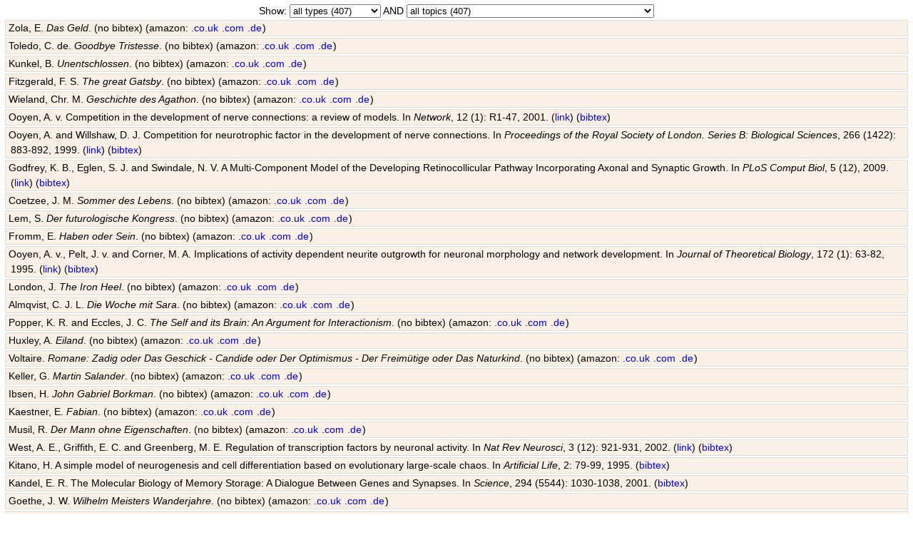

--- FILE ---
content_type: text/html
request_url: https://panmental.de/library/?bibtex%7C121%7Cs%7Cbibtex%7C241%7Cs%7Chead%7C
body_size: 39015
content:
<!DOCTYPE HTML PUBLIC "-//W3C//DTD HTML 4.01 Transitional//EN" "http://www.w3.org/TR/html4/loose.dtd"> 
<html>
<head>
<meta name="author" content="Johannes Knabe">
<meta name="info" content="Get the generating PHP script at www.panmental.de!">
<meta http-equiv="Content-Type" content="text/html; charset=utf-8"/>
<meta name="description" content="List of texts Johannes Knabe has read, which were (by no fixed criteria) more important.
 Started July 2005, older stuff incompletely added.">
<meta name="keywords" content="scientific books recurrent neural networks dynamics adaptive systems evolution biology epistemology listing rating Johannes Knabe">
<meta name="robots" content="index,follow">
<link rel="stylesheet" type="text/css" href="../browser/general.css">
<style type="text/css">
   div.shortEntry {margin-left:0.5em; text-indent:-0.2em;}
   div.boxedData {overflow:auto; border:1px solid #aaa; margin:0.3em; padding:0.5em; }
</style>
<base target="_blank"><script type="text/JavaScript">
 function checkHead() {
  if(!parent.head)
   location.href="";
  }
 finished=false;
 function filterdata(){
  if(!finished){
     alert("Filtering only works once all data has been loaded...");
     document.filter.filter1.selectedIndex=0;
     document.filter.filter2.selectedIndex=0;
     return;} 
  xy=document.filter.filter1.options[document.filter.filter1.selectedIndex].value;
  xz=document.filter.filter2.options[document.filter.filter2.selectedIndex].value;
  dat=document.getElementsByTagName("tr");
  for(i=0;i<dat.length;i++)
   if((dat[i].className)&&(dat[i].className!="")){
    tokens=dat[i].className.split(".");
    if(((tokens[0]==xy)&&(tokens[1]==xz))||((tokens[0]==xy)&&(xz<0))||((xy<0)&&(tokens[1]==xz))||((xy<0)&&(xz<0))){
      try{
        dat[i].style.display="table-row";
        }
      catch(e)
        {//IE does not support table-row
        dat[i].style.display="block";
        }
      }
    else{
      dat[i].style.display="none";
     }
    }
  }
   </script><style type="text/css">
<!--
th  {border: 1px solid #AAAAAA; }
td  {border: 1px solid #DDDDDD; background-color:#FAF0E6}
-->
</style>
<title>List of Texts</title>
</head>
<body onLoad="finished=true;checkHead();">
<form name="filter" style="text-align:center" action="." method="get">Show: <select name="filter1" onChange="filterdata()">
        <option selected value="-1">all types (407)</option>  <option value="0">book (211)</option>  <option value="1">article (151)</option>  <option value="2">inproceedings (32)</option>  <option value="3">misc (6)</option>  <option value="4">inbook (1)</option>  <option value="5">report (1)</option>  <option value="6">incollection (1)</option>  <option value="8">unpublished (1)</option>  <option value="9">techreport (1)</option>  <option value="10">phdthesis (1)</option></select> AND <select name="filter2" onChange="filterdata()">
        <option selected value="-1">all topics (407)</option>  <option value="1">economics (2)</option>  <option value="2">literature (52)</option>  <option value="3">literature / bildungsroman (5)</option>  <option value="4">literature / biography (6)</option>  <option value="5">literature / fiction (13)</option>  <option value="6">literature / fiction / utopia (6)</option>  <option value="7">philosophy (8)</option>  <option value="8">philosophy / logic (1)</option>  <option value="9">politics (2)</option>  <option value="10">science / artificial evolution (3)</option>  <option value="11">science / artificial evolution / artificial embryogeny (3)</option>  <option value="12">science / artificial intelligence (4)</option>  <option value="13">science / artificial life (5)</option>  <option value="14">science / artificial life / agent systems (1)</option>  <option value="15">science / artificial life / artificial chemistry (8)</option>  <option value="16">science / artificial life / biological basis (2)</option>  <option value="17">science / artificial life / complex systems (8)</option>  <option value="18">science / artificial life / evo-devo (13)</option>  <option value="19">science / artificial life / evolutionary algorithms (4)</option>  <option value="20">science / artificial life / evolvability (7)</option>  <option value="21">science / artificial life / genetic regulatory networks (27)</option>  <option value="22">science / artificial life / modularity (2)</option>  <option value="23">science / artificial life / morphogenesis (5)</option>  <option value="24">science / artificial life / neurogenesis (4)</option>  <option value="25">science / artificial life / self replication (2)</option>  <option value="26">science / biology (6)</option>  <option value="27">science / biology / cell models (2)</option>  <option value="28">science / biology / complexity (4)</option>  <option value="29">science / biology / evo-devo (22)</option>  <option value="30">science / biology / evolution (22)</option>  <option value="31">science / biology / evolvability (8)</option>  <option value="32">science / biology / genetics (5)</option>  <option value="33">science / biology / grn (27)</option>  <option value="34">science / biology / learning (1)</option>  <option value="35">science / biology / molecular (7)</option>  <option value="36">science / biology / morphogenesis (14)</option>  <option value="37">science / biology / neuroscience (3)</option>  <option value="38">science / biology / origin of life (4)</option>  <option value="39">science / biology / paleontology (1)</option>  <option value="40">science / biology / self-organization (9)</option>  <option value="41">science / computer science (3)</option>  <option value="42">science / computer science / evolutionary algorithms (2)</option>  <option value="43">science / computer science / graphs (4)</option>  <option value="44">science / computer science / neural nets (3)</option>  <option value="45">science / computer science / robotics (1)</option>  <option value="46">science / dynamical systems (23)</option>  <option value="47">science / epistemology (3)</option>  <option value="48">science / linguistics (4)</option>  <option value="49">science / mathematics (2)</option>  <option value="50">science / physics (3)</option>  <option value="51">science / physics / biophysics (4)</option>  <option value="52">science / physics / thermodynamics (4)</option>  <option value="53">science / popular science (9)</option>  <option value="54">sociology (2)</option>  <option value="55">sociology / future economy (2)</option>  <option value="56">sociology / politics (4)</option></select></form><table border="0px" width="100%" cellspacing="2" cellpadding="0"><tr style="display:table-row" class="0.2"><td><div class="shortEntry">Zola, E. <i>Das Geld</i>. (no bibtex)  (amazon:&nbsp;<a href="http://www.amazon.co.uk/gp/search?ie=UTF8&keywords=Das%20Geld%20Zola&tag=panmental03-21&index=books&linkCode=ur2&camp=1634&creative=6738">.co.uk</a><img src="http://www.assoc-amazon.co.uk/e/ir?t=panmental03-21&amp;l=ur2&amp;o=2" width="1" height="1" border="0" alt="" style="border:none !important; margin:0px !important;" />&nbsp;<a href="http://www.amazon.com/gp/search?ie=UTF8&keywords=Das%20Geld%20Zola&tag=panmental-20&index=books&linkCode=ur2&camp=1789&creative=9325">.com</a><img src="http://www.assoc-amazon.com/e/ir?t=panmental-20&amp;l=ur2&amp;o=1" width="1" height="1" border="0" alt="" style="border:none !important; margin:0px !important;" />&nbsp;<a href="http://www.amazon.de/gp/search?ie=UTF8&keywords=Das%20Geld%20Zola&tag=panmental-21&index=blended&linkCode=ur2&camp=1638&creative=6742">.de</a><img src="http://www.assoc-amazon.de/e/ir?t=panmental-21&amp;l=ur2&amp;o=3" width="1" height="1" border="0" alt="" style="border:none !important; margin:0px !important;" />)</div></td></tr><tr style="display:table-row" class="0.2"><td><div class="shortEntry">Toledo, C. de. <i>Goodbye Tristesse</i>. (no bibtex)  (amazon:&nbsp;<a href="http://www.amazon.co.uk/gp/search?ie=UTF8&keywords=Goodbye%20Tristesse%20Toledo&tag=panmental03-21&index=books&linkCode=ur2&camp=1634&creative=6738">.co.uk</a><img src="http://www.assoc-amazon.co.uk/e/ir?t=panmental03-21&amp;l=ur2&amp;o=2" width="1" height="1" border="0" alt="" style="border:none !important; margin:0px !important;" />&nbsp;<a href="http://www.amazon.com/gp/search?ie=UTF8&keywords=Goodbye%20Tristesse%20Toledo&tag=panmental-20&index=books&linkCode=ur2&camp=1789&creative=9325">.com</a><img src="http://www.assoc-amazon.com/e/ir?t=panmental-20&amp;l=ur2&amp;o=1" width="1" height="1" border="0" alt="" style="border:none !important; margin:0px !important;" />&nbsp;<a href="http://www.amazon.de/gp/search?ie=UTF8&keywords=Goodbye%20Tristesse%20Toledo&tag=panmental-21&index=blended&linkCode=ur2&camp=1638&creative=6742">.de</a><img src="http://www.assoc-amazon.de/e/ir?t=panmental-21&amp;l=ur2&amp;o=3" width="1" height="1" border="0" alt="" style="border:none !important; margin:0px !important;" />)</div></td></tr><tr style="display:table-row" class="0.2"><td><div class="shortEntry">Kunkel, B. <i>Unentschlossen</i>. (no bibtex)  (amazon:&nbsp;<a href="http://www.amazon.co.uk/gp/search?ie=UTF8&keywords=Unentschlossen%20Kunkel&tag=panmental03-21&index=books&linkCode=ur2&camp=1634&creative=6738">.co.uk</a><img src="http://www.assoc-amazon.co.uk/e/ir?t=panmental03-21&amp;l=ur2&amp;o=2" width="1" height="1" border="0" alt="" style="border:none !important; margin:0px !important;" />&nbsp;<a href="http://www.amazon.com/gp/search?ie=UTF8&keywords=Unentschlossen%20Kunkel&tag=panmental-20&index=books&linkCode=ur2&camp=1789&creative=9325">.com</a><img src="http://www.assoc-amazon.com/e/ir?t=panmental-20&amp;l=ur2&amp;o=1" width="1" height="1" border="0" alt="" style="border:none !important; margin:0px !important;" />&nbsp;<a href="http://www.amazon.de/gp/search?ie=UTF8&keywords=Unentschlossen%20Kunkel&tag=panmental-21&index=blended&linkCode=ur2&camp=1638&creative=6742">.de</a><img src="http://www.assoc-amazon.de/e/ir?t=panmental-21&amp;l=ur2&amp;o=3" width="1" height="1" border="0" alt="" style="border:none !important; margin:0px !important;" />)</div></td></tr><tr style="display:table-row" class="0.2"><td><div class="shortEntry">Fitzgerald, F. S. <i>The great Gatsby</i>. (no bibtex)  (amazon:&nbsp;<a href="http://www.amazon.co.uk/gp/search?ie=UTF8&keywords=The%20great%20Gatsby%20Fitzgerald&tag=panmental03-21&index=books&linkCode=ur2&camp=1634&creative=6738">.co.uk</a><img src="http://www.assoc-amazon.co.uk/e/ir?t=panmental03-21&amp;l=ur2&amp;o=2" width="1" height="1" border="0" alt="" style="border:none !important; margin:0px !important;" />&nbsp;<a href="http://www.amazon.com/gp/search?ie=UTF8&keywords=The%20great%20Gatsby%20Fitzgerald&tag=panmental-20&index=books&linkCode=ur2&camp=1789&creative=9325">.com</a><img src="http://www.assoc-amazon.com/e/ir?t=panmental-20&amp;l=ur2&amp;o=1" width="1" height="1" border="0" alt="" style="border:none !important; margin:0px !important;" />&nbsp;<a href="http://www.amazon.de/gp/search?ie=UTF8&keywords=The%20great%20Gatsby%20Fitzgerald&tag=panmental-21&index=blended&linkCode=ur2&camp=1638&creative=6742">.de</a><img src="http://www.assoc-amazon.de/e/ir?t=panmental-21&amp;l=ur2&amp;o=3" width="1" height="1" border="0" alt="" style="border:none !important; margin:0px !important;" />)</div></td></tr><tr style="display:table-row" class="0.3"><td><div class="shortEntry"> Wieland, Chr. M. <i>Geschichte des Agathon</i>. (no bibtex)  (amazon:&nbsp;<a href="http://www.amazon.co.uk/gp/search?ie=UTF8&keywords=Geschichte%20des%20Agathon%20Wieland&tag=panmental03-21&index=books&linkCode=ur2&camp=1634&creative=6738">.co.uk</a><img src="http://www.assoc-amazon.co.uk/e/ir?t=panmental03-21&amp;l=ur2&amp;o=2" width="1" height="1" border="0" alt="" style="border:none !important; margin:0px !important;" />&nbsp;<a href="http://www.amazon.com/gp/search?ie=UTF8&keywords=Geschichte%20des%20Agathon%20Wieland&tag=panmental-20&index=books&linkCode=ur2&camp=1789&creative=9325">.com</a><img src="http://www.assoc-amazon.com/e/ir?t=panmental-20&amp;l=ur2&amp;o=1" width="1" height="1" border="0" alt="" style="border:none !important; margin:0px !important;" />&nbsp;<a href="http://www.amazon.de/gp/search?ie=UTF8&keywords=Geschichte%20des%20Agathon%20Wieland&tag=panmental-21&index=blended&linkCode=ur2&camp=1638&creative=6742">.de</a><img src="http://www.assoc-amazon.de/e/ir?t=panmental-21&amp;l=ur2&amp;o=3" width="1" height="1" border="0" alt="" style="border:none !important; margin:0px !important;" />)</div></td></tr><tr style="display:table-row" class="1.24"><td><div class="shortEntry"> Ooyen, A. v. Competition in the development of nerve connections: a review of models. In <i>Network</i>, 12 (1): R1-47, 2001. (<a href=http://www.biomedsearch.com/nih/Competition-in-development-nerve-connections/11254084.html title="Links to a web page that has details on the text.">link</a>)  (<a target="_self" href="?bibtex|398|s|bibtex%7C121%7Cs%7Cbibtex%7C241%7Cs%7Chead%7C">bibtex</a>)</div></td></tr><tr style="display:table-row" class="1.24"><td><div class="shortEntry">Ooyen, A. and Willshaw, D. J. Competition for neurotrophic factor in the development of nerve connections. In <i>Proceedings of the Royal Society of London. Series B: Biological Sciences</i>, 266 (1422): 883-892, 1999. (<a href=http://dx.doi.org/10.1098/rspb.1999.0719 title="Links to a web page that has details on the text.">link</a>)  (<a target="_self" href="?bibtex|397|s|bibtex%7C121%7Cs%7Cbibtex%7C241%7Cs%7Chead%7C">bibtex</a>)</div></td></tr><tr style="display:table-row" class="1.24"><td><div class="shortEntry"> Godfrey, K. B.,  Eglen, S. J. and  Swindale, N. V. A Multi-Component Model of the Developing Retinocollicular Pathway Incorporating Axonal and Synaptic Growth. In <i>PLoS Comput Biol</i>, 5 (12), 2009. (<a href=http://dx.doi.org/10.1371%2Fjournal.pcbi.1000600 title="Links to a web page that has details on the text.">link</a>)  (<a target="_self" href="?bibtex|396|s|bibtex%7C121%7Cs%7Cbibtex%7C241%7Cs%7Chead%7C">bibtex</a>)</div></td></tr><tr style="display:table-row" class="0.4"><td><div class="shortEntry">Coetzee, J. M. <i>Sommer des Lebens</i>. (no bibtex)  (amazon:&nbsp;<a href="http://www.amazon.co.uk/gp/search?ie=UTF8&keywords=Sommer%20des%20Lebens%20Coetzee&tag=panmental03-21&index=books&linkCode=ur2&camp=1634&creative=6738">.co.uk</a><img src="http://www.assoc-amazon.co.uk/e/ir?t=panmental03-21&amp;l=ur2&amp;o=2" width="1" height="1" border="0" alt="" style="border:none !important; margin:0px !important;" />&nbsp;<a href="http://www.amazon.com/gp/search?ie=UTF8&keywords=Sommer%20des%20Lebens%20Coetzee&tag=panmental-20&index=books&linkCode=ur2&camp=1789&creative=9325">.com</a><img src="http://www.assoc-amazon.com/e/ir?t=panmental-20&amp;l=ur2&amp;o=1" width="1" height="1" border="0" alt="" style="border:none !important; margin:0px !important;" />&nbsp;<a href="http://www.amazon.de/gp/search?ie=UTF8&keywords=Sommer%20des%20Lebens%20Coetzee&tag=panmental-21&index=blended&linkCode=ur2&camp=1638&creative=6742">.de</a><img src="http://www.assoc-amazon.de/e/ir?t=panmental-21&amp;l=ur2&amp;o=3" width="1" height="1" border="0" alt="" style="border:none !important; margin:0px !important;" />)</div></td></tr><tr style="display:table-row" class="0.5"><td><div class="shortEntry">Lem, S. <i>Der futurologische Kongress</i>. (no bibtex)  (amazon:&nbsp;<a href="http://www.amazon.co.uk/gp/search?ie=UTF8&keywords=Der%20futurologische%20Kongress%20Lem&tag=panmental03-21&index=books&linkCode=ur2&camp=1634&creative=6738">.co.uk</a><img src="http://www.assoc-amazon.co.uk/e/ir?t=panmental03-21&amp;l=ur2&amp;o=2" width="1" height="1" border="0" alt="" style="border:none !important; margin:0px !important;" />&nbsp;<a href="http://www.amazon.com/gp/search?ie=UTF8&keywords=Der%20futurologische%20Kongress%20Lem&tag=panmental-20&index=books&linkCode=ur2&camp=1789&creative=9325">.com</a><img src="http://www.assoc-amazon.com/e/ir?t=panmental-20&amp;l=ur2&amp;o=1" width="1" height="1" border="0" alt="" style="border:none !important; margin:0px !important;" />&nbsp;<a href="http://www.amazon.de/gp/search?ie=UTF8&keywords=Der%20futurologische%20Kongress%20Lem&tag=panmental-21&index=blended&linkCode=ur2&camp=1638&creative=6742">.de</a><img src="http://www.assoc-amazon.de/e/ir?t=panmental-21&amp;l=ur2&amp;o=3" width="1" height="1" border="0" alt="" style="border:none !important; margin:0px !important;" />)</div></td></tr><tr style="display:table-row" class="0.7"><td><div class="shortEntry">Fromm, E. <i>Haben oder Sein</i>. (no bibtex)  (amazon:&nbsp;<a href="http://www.amazon.co.uk/gp/search?ie=UTF8&keywords=Haben%20oder%20Sein%20Fromm&tag=panmental03-21&index=books&linkCode=ur2&camp=1634&creative=6738">.co.uk</a><img src="http://www.assoc-amazon.co.uk/e/ir?t=panmental03-21&amp;l=ur2&amp;o=2" width="1" height="1" border="0" alt="" style="border:none !important; margin:0px !important;" />&nbsp;<a href="http://www.amazon.com/gp/search?ie=UTF8&keywords=Haben%20oder%20Sein%20Fromm&tag=panmental-20&index=books&linkCode=ur2&camp=1789&creative=9325">.com</a><img src="http://www.assoc-amazon.com/e/ir?t=panmental-20&amp;l=ur2&amp;o=1" width="1" height="1" border="0" alt="" style="border:none !important; margin:0px !important;" />&nbsp;<a href="http://www.amazon.de/gp/search?ie=UTF8&keywords=Haben%20oder%20Sein%20Fromm&tag=panmental-21&index=blended&linkCode=ur2&camp=1638&creative=6742">.de</a><img src="http://www.assoc-amazon.de/e/ir?t=panmental-21&amp;l=ur2&amp;o=3" width="1" height="1" border="0" alt="" style="border:none !important; margin:0px !important;" />)</div></td></tr><tr style="display:table-row" class="1.0"><td><div class="shortEntry"> Ooyen, A. v.,  Pelt, J. v. and  Corner, M. A. Implications of activity dependent neurite outgrowth for neuronal morphology and network development. In <i>Journal of Theoretical Biology</i>, 172 (1): 63-82, 1995. (<a href=http://dx.doi.org/10.1006/jtbi.1995.0005 title="Links to a web page that has details on the text.">link</a>)  (<a target="_self" href="?bibtex|395|s|bibtex%7C121%7Cs%7Cbibtex%7C241%7Cs%7Chead%7C">bibtex</a>)</div></td></tr><tr style="display:table-row" class="0.5"><td><div class="shortEntry">London, J. <i>The Iron Heel</i>. (no bibtex)  (amazon:&nbsp;<a href="http://www.amazon.co.uk/gp/search?ie=UTF8&keywords=The%20Iron%20Heel%20London&tag=panmental03-21&index=books&linkCode=ur2&camp=1634&creative=6738">.co.uk</a><img src="http://www.assoc-amazon.co.uk/e/ir?t=panmental03-21&amp;l=ur2&amp;o=2" width="1" height="1" border="0" alt="" style="border:none !important; margin:0px !important;" />&nbsp;<a href="http://www.amazon.com/gp/search?ie=UTF8&keywords=The%20Iron%20Heel%20London&tag=panmental-20&index=books&linkCode=ur2&camp=1789&creative=9325">.com</a><img src="http://www.assoc-amazon.com/e/ir?t=panmental-20&amp;l=ur2&amp;o=1" width="1" height="1" border="0" alt="" style="border:none !important; margin:0px !important;" />&nbsp;<a href="http://www.amazon.de/gp/search?ie=UTF8&keywords=The%20Iron%20Heel%20London&tag=panmental-21&index=blended&linkCode=ur2&camp=1638&creative=6742">.de</a><img src="http://www.assoc-amazon.de/e/ir?t=panmental-21&amp;l=ur2&amp;o=3" width="1" height="1" border="0" alt="" style="border:none !important; margin:0px !important;" />)</div></td></tr><tr style="display:table-row" class="0.2"><td><div class="shortEntry">Almqvist, C. J. L. <i>Die Woche mit Sara</i>. (no bibtex)  (amazon:&nbsp;<a href="http://www.amazon.co.uk/gp/search?ie=UTF8&keywords=Die%20Woche%20mit%20Sara%20Almqvist&tag=panmental03-21&index=books&linkCode=ur2&camp=1634&creative=6738">.co.uk</a><img src="http://www.assoc-amazon.co.uk/e/ir?t=panmental03-21&amp;l=ur2&amp;o=2" width="1" height="1" border="0" alt="" style="border:none !important; margin:0px !important;" />&nbsp;<a href="http://www.amazon.com/gp/search?ie=UTF8&keywords=Die%20Woche%20mit%20Sara%20Almqvist&tag=panmental-20&index=books&linkCode=ur2&camp=1789&creative=9325">.com</a><img src="http://www.assoc-amazon.com/e/ir?t=panmental-20&amp;l=ur2&amp;o=1" width="1" height="1" border="0" alt="" style="border:none !important; margin:0px !important;" />&nbsp;<a href="http://www.amazon.de/gp/search?ie=UTF8&keywords=Die%20Woche%20mit%20Sara%20Almqvist&tag=panmental-21&index=blended&linkCode=ur2&camp=1638&creative=6742">.de</a><img src="http://www.assoc-amazon.de/e/ir?t=panmental-21&amp;l=ur2&amp;o=3" width="1" height="1" border="0" alt="" style="border:none !important; margin:0px !important;" />)</div></td></tr><tr style="display:table-row" class="0.37"><td><div class="shortEntry">Popper, K. R. and Eccles, J. C. <i>The Self and its Brain: An Argument for Interactionism</i>. (no bibtex)  (amazon:&nbsp;<a href="http://www.amazon.co.uk/gp/search?ie=UTF8&keywords=The%20Self%20and%20its%20Brain:%20An%20Argument%20for%20Interactionism%20Popper&tag=panmental03-21&index=books&linkCode=ur2&camp=1634&creative=6738">.co.uk</a><img src="http://www.assoc-amazon.co.uk/e/ir?t=panmental03-21&amp;l=ur2&amp;o=2" width="1" height="1" border="0" alt="" style="border:none !important; margin:0px !important;" />&nbsp;<a href="http://www.amazon.com/gp/search?ie=UTF8&keywords=The%20Self%20and%20its%20Brain:%20An%20Argument%20for%20Interactionism%20Popper&tag=panmental-20&index=books&linkCode=ur2&camp=1789&creative=9325">.com</a><img src="http://www.assoc-amazon.com/e/ir?t=panmental-20&amp;l=ur2&amp;o=1" width="1" height="1" border="0" alt="" style="border:none !important; margin:0px !important;" />&nbsp;<a href="http://www.amazon.de/gp/search?ie=UTF8&keywords=The%20Self%20and%20its%20Brain:%20An%20Argument%20for%20Interactionism%20Popper&tag=panmental-21&index=blended&linkCode=ur2&camp=1638&creative=6742">.de</a><img src="http://www.assoc-amazon.de/e/ir?t=panmental-21&amp;l=ur2&amp;o=3" width="1" height="1" border="0" alt="" style="border:none !important; margin:0px !important;" />)</div></td></tr><tr style="display:table-row" class="0.6"><td><div class="shortEntry">Huxley, A. <i>Eiland</i>. (no bibtex)  (amazon:&nbsp;<a href="http://www.amazon.co.uk/gp/search?ie=UTF8&keywords=Eiland%20Huxley&tag=panmental03-21&index=books&linkCode=ur2&camp=1634&creative=6738">.co.uk</a><img src="http://www.assoc-amazon.co.uk/e/ir?t=panmental03-21&amp;l=ur2&amp;o=2" width="1" height="1" border="0" alt="" style="border:none !important; margin:0px !important;" />&nbsp;<a href="http://www.amazon.com/gp/search?ie=UTF8&keywords=Eiland%20Huxley&tag=panmental-20&index=books&linkCode=ur2&camp=1789&creative=9325">.com</a><img src="http://www.assoc-amazon.com/e/ir?t=panmental-20&amp;l=ur2&amp;o=1" width="1" height="1" border="0" alt="" style="border:none !important; margin:0px !important;" />&nbsp;<a href="http://www.amazon.de/gp/search?ie=UTF8&keywords=Eiland%20Huxley&tag=panmental-21&index=blended&linkCode=ur2&camp=1638&creative=6742">.de</a><img src="http://www.assoc-amazon.de/e/ir?t=panmental-21&amp;l=ur2&amp;o=3" width="1" height="1" border="0" alt="" style="border:none !important; margin:0px !important;" />)</div></td></tr><tr style="display:table-row" class="0.2"><td><div class="shortEntry">Voltaire. <i>Romane: Zadig oder Das Geschick - Candide oder Der Optimismus - Der Freim&#252;tige oder Das Naturkind</i>. (no bibtex)  (amazon:&nbsp;<a href="http://www.amazon.co.uk/gp/search?ie=UTF8&keywords=Romane:%20Zadig%20oder%20Das%20Geschick%20-%20Candide%20oder%20Der%20Optimismus%20-%20Der%20Freim&#252;tige%20oder%20Das%20Naturkind%20Voltaire&tag=panmental03-21&index=books&linkCode=ur2&camp=1634&creative=6738">.co.uk</a><img src="http://www.assoc-amazon.co.uk/e/ir?t=panmental03-21&amp;l=ur2&amp;o=2" width="1" height="1" border="0" alt="" style="border:none !important; margin:0px !important;" />&nbsp;<a href="http://www.amazon.com/gp/search?ie=UTF8&keywords=Romane:%20Zadig%20oder%20Das%20Geschick%20-%20Candide%20oder%20Der%20Optimismus%20-%20Der%20Freim&#252;tige%20oder%20Das%20Naturkind%20Voltaire&tag=panmental-20&index=books&linkCode=ur2&camp=1789&creative=9325">.com</a><img src="http://www.assoc-amazon.com/e/ir?t=panmental-20&amp;l=ur2&amp;o=1" width="1" height="1" border="0" alt="" style="border:none !important; margin:0px !important;" />&nbsp;<a href="http://www.amazon.de/gp/search?ie=UTF8&keywords=Romane:%20Zadig%20oder%20Das%20Geschick%20-%20Candide%20oder%20Der%20Optimismus%20-%20Der%20Freim&#252;tige%20oder%20Das%20Naturkind%20Voltaire&tag=panmental-21&index=blended&linkCode=ur2&camp=1638&creative=6742">.de</a><img src="http://www.assoc-amazon.de/e/ir?t=panmental-21&amp;l=ur2&amp;o=3" width="1" height="1" border="0" alt="" style="border:none !important; margin:0px !important;" />)</div></td></tr><tr style="display:table-row" class="0.2"><td><div class="shortEntry">Keller, G. <i>Martin Salander</i>. (no bibtex)  (amazon:&nbsp;<a href="http://www.amazon.co.uk/gp/search?ie=UTF8&keywords=Martin%20Salander%20Keller&tag=panmental03-21&index=books&linkCode=ur2&camp=1634&creative=6738">.co.uk</a><img src="http://www.assoc-amazon.co.uk/e/ir?t=panmental03-21&amp;l=ur2&amp;o=2" width="1" height="1" border="0" alt="" style="border:none !important; margin:0px !important;" />&nbsp;<a href="http://www.amazon.com/gp/search?ie=UTF8&keywords=Martin%20Salander%20Keller&tag=panmental-20&index=books&linkCode=ur2&camp=1789&creative=9325">.com</a><img src="http://www.assoc-amazon.com/e/ir?t=panmental-20&amp;l=ur2&amp;o=1" width="1" height="1" border="0" alt="" style="border:none !important; margin:0px !important;" />&nbsp;<a href="http://www.amazon.de/gp/search?ie=UTF8&keywords=Martin%20Salander%20Keller&tag=panmental-21&index=blended&linkCode=ur2&camp=1638&creative=6742">.de</a><img src="http://www.assoc-amazon.de/e/ir?t=panmental-21&amp;l=ur2&amp;o=3" width="1" height="1" border="0" alt="" style="border:none !important; margin:0px !important;" />)</div></td></tr><tr style="display:table-row" class="0.2"><td><div class="shortEntry">Ibsen, H. <i>John Gabriel Borkman</i>. (no bibtex)  (amazon:&nbsp;<a href="http://www.amazon.co.uk/gp/search?ie=UTF8&keywords=John%20Gabriel%20Borkman%20Ibsen&tag=panmental03-21&index=books&linkCode=ur2&camp=1634&creative=6738">.co.uk</a><img src="http://www.assoc-amazon.co.uk/e/ir?t=panmental03-21&amp;l=ur2&amp;o=2" width="1" height="1" border="0" alt="" style="border:none !important; margin:0px !important;" />&nbsp;<a href="http://www.amazon.com/gp/search?ie=UTF8&keywords=John%20Gabriel%20Borkman%20Ibsen&tag=panmental-20&index=books&linkCode=ur2&camp=1789&creative=9325">.com</a><img src="http://www.assoc-amazon.com/e/ir?t=panmental-20&amp;l=ur2&amp;o=1" width="1" height="1" border="0" alt="" style="border:none !important; margin:0px !important;" />&nbsp;<a href="http://www.amazon.de/gp/search?ie=UTF8&keywords=John%20Gabriel%20Borkman%20Ibsen&tag=panmental-21&index=blended&linkCode=ur2&camp=1638&creative=6742">.de</a><img src="http://www.assoc-amazon.de/e/ir?t=panmental-21&amp;l=ur2&amp;o=3" width="1" height="1" border="0" alt="" style="border:none !important; margin:0px !important;" />)</div></td></tr><tr style="display:table-row" class="0.2"><td><div class="shortEntry">Kaestner, E. <i>Fabian</i>. (no bibtex)  (amazon:&nbsp;<a href="http://www.amazon.co.uk/gp/search?ie=UTF8&keywords=Fabian%20Kaestner&tag=panmental03-21&index=books&linkCode=ur2&camp=1634&creative=6738">.co.uk</a><img src="http://www.assoc-amazon.co.uk/e/ir?t=panmental03-21&amp;l=ur2&amp;o=2" width="1" height="1" border="0" alt="" style="border:none !important; margin:0px !important;" />&nbsp;<a href="http://www.amazon.com/gp/search?ie=UTF8&keywords=Fabian%20Kaestner&tag=panmental-20&index=books&linkCode=ur2&camp=1789&creative=9325">.com</a><img src="http://www.assoc-amazon.com/e/ir?t=panmental-20&amp;l=ur2&amp;o=1" width="1" height="1" border="0" alt="" style="border:none !important; margin:0px !important;" />&nbsp;<a href="http://www.amazon.de/gp/search?ie=UTF8&keywords=Fabian%20Kaestner&tag=panmental-21&index=blended&linkCode=ur2&camp=1638&creative=6742">.de</a><img src="http://www.assoc-amazon.de/e/ir?t=panmental-21&amp;l=ur2&amp;o=3" width="1" height="1" border="0" alt="" style="border:none !important; margin:0px !important;" />)</div></td></tr><tr style="display:table-row" class="0.2"><td><div class="shortEntry">Musil, R. <i>Der Mann ohne Eigenschaften</i>. (no bibtex)  (amazon:&nbsp;<a href="http://www.amazon.co.uk/gp/search?ie=UTF8&keywords=Der%20Mann%20ohne%20Eigenschaften%20Musil&tag=panmental03-21&index=books&linkCode=ur2&camp=1634&creative=6738">.co.uk</a><img src="http://www.assoc-amazon.co.uk/e/ir?t=panmental03-21&amp;l=ur2&amp;o=2" width="1" height="1" border="0" alt="" style="border:none !important; margin:0px !important;" />&nbsp;<a href="http://www.amazon.com/gp/search?ie=UTF8&keywords=Der%20Mann%20ohne%20Eigenschaften%20Musil&tag=panmental-20&index=books&linkCode=ur2&camp=1789&creative=9325">.com</a><img src="http://www.assoc-amazon.com/e/ir?t=panmental-20&amp;l=ur2&amp;o=1" width="1" height="1" border="0" alt="" style="border:none !important; margin:0px !important;" />&nbsp;<a href="http://www.amazon.de/gp/search?ie=UTF8&keywords=Der%20Mann%20ohne%20Eigenschaften%20Musil&tag=panmental-21&index=blended&linkCode=ur2&camp=1638&creative=6742">.de</a><img src="http://www.assoc-amazon.de/e/ir?t=panmental-21&amp;l=ur2&amp;o=3" width="1" height="1" border="0" alt="" style="border:none !important; margin:0px !important;" />)</div></td></tr><tr style="display:table-row" class="1.37"><td><div class="shortEntry">West, A.  E., Griffith, E.  C. and Greenberg, M.  E. Regulation of transcription factors by neuronal activity. In <i>Nat Rev Neurosci</i>, 3 (12): 921-931, 2002. (<a href=http://dx.doi.org/10.1038/nrn987 title="Links to a web page that has details on the text.">link</a>)  (<a target="_self" href="?bibtex|382|s|bibtex%7C121%7Cs%7Cbibtex%7C241%7Cs%7Chead%7C">bibtex</a>)</div></td></tr><tr style="display:table-row" class="1.24"><td><div class="shortEntry">Kitano, H. A simple model of neurogenesis and cell differentiation based on evolutionary large-scale chaos. In <i>Artificial Life</i>, 2: 79-99, 1995. (<a target="_self" href="?bibtex|380|s|bibtex%7C121%7Cs%7Cbibtex%7C241%7Cs%7Chead%7C">bibtex</a>)</div></td></tr><tr style="display:table-row" class="1.34"><td><div class="shortEntry">Kandel, E. R. The Molecular Biology of Memory Storage: A Dialogue Between Genes and Synapses. In <i>Science</i>, 294 (5544): 1030-1038, 2001. (<a target="_self" href="?bibtex|379|s|bibtex%7C121%7Cs%7Cbibtex%7C241%7Cs%7Chead%7C">bibtex</a>)</div></td></tr><tr style="display:table-row" class="0.2"><td><div class="shortEntry">Goethe, J. W. <i>Wilhelm Meisters Wanderjahre</i>. (no bibtex)  (amazon:&nbsp;<a href="http://www.amazon.co.uk/gp/search?ie=UTF8&keywords=Wilhelm%20Meisters%20Wanderjahre%20Goethe&tag=panmental03-21&index=books&linkCode=ur2&camp=1634&creative=6738">.co.uk</a><img src="http://www.assoc-amazon.co.uk/e/ir?t=panmental03-21&amp;l=ur2&amp;o=2" width="1" height="1" border="0" alt="" style="border:none !important; margin:0px !important;" />&nbsp;<a href="http://www.amazon.com/gp/search?ie=UTF8&keywords=Wilhelm%20Meisters%20Wanderjahre%20Goethe&tag=panmental-20&index=books&linkCode=ur2&camp=1789&creative=9325">.com</a><img src="http://www.assoc-amazon.com/e/ir?t=panmental-20&amp;l=ur2&amp;o=1" width="1" height="1" border="0" alt="" style="border:none !important; margin:0px !important;" />&nbsp;<a href="http://www.amazon.de/gp/search?ie=UTF8&keywords=Wilhelm%20Meisters%20Wanderjahre%20Goethe&tag=panmental-21&index=blended&linkCode=ur2&camp=1638&creative=6742">.de</a><img src="http://www.assoc-amazon.de/e/ir?t=panmental-21&amp;l=ur2&amp;o=3" width="1" height="1" border="0" alt="" style="border:none !important; margin:0px !important;" />)</div></td></tr><tr style="display:table-row" class="0.2"><td><div class="shortEntry">Hesse, H. <i>Demian</i>. (no bibtex)  (amazon:&nbsp;<a href="http://www.amazon.co.uk/gp/search?ie=UTF8&keywords=Demian%20Hesse&tag=panmental03-21&index=books&linkCode=ur2&camp=1634&creative=6738">.co.uk</a><img src="http://www.assoc-amazon.co.uk/e/ir?t=panmental03-21&amp;l=ur2&amp;o=2" width="1" height="1" border="0" alt="" style="border:none !important; margin:0px !important;" />&nbsp;<a href="http://www.amazon.com/gp/search?ie=UTF8&keywords=Demian%20Hesse&tag=panmental-20&index=books&linkCode=ur2&camp=1789&creative=9325">.com</a><img src="http://www.assoc-amazon.com/e/ir?t=panmental-20&amp;l=ur2&amp;o=1" width="1" height="1" border="0" alt="" style="border:none !important; margin:0px !important;" />&nbsp;<a href="http://www.amazon.de/gp/search?ie=UTF8&keywords=Demian%20Hesse&tag=panmental-21&index=blended&linkCode=ur2&camp=1638&creative=6742">.de</a><img src="http://www.assoc-amazon.de/e/ir?t=panmental-21&amp;l=ur2&amp;o=3" width="1" height="1" border="0" alt="" style="border:none !important; margin:0px !important;" />)</div></td></tr><tr style="display:table-row" class="0.50"><td><div class="shortEntry">Weinberg, S. <i>Die ersten drei Minuten</i>. (no bibtex)  (amazon:&nbsp;<a href="http://www.amazon.co.uk/gp/search?ie=UTF8&keywords=Die%20ersten%20drei%20Minuten%20Weinberg&tag=panmental03-21&index=books&linkCode=ur2&camp=1634&creative=6738">.co.uk</a><img src="http://www.assoc-amazon.co.uk/e/ir?t=panmental03-21&amp;l=ur2&amp;o=2" width="1" height="1" border="0" alt="" style="border:none !important; margin:0px !important;" />&nbsp;<a href="http://www.amazon.com/gp/search?ie=UTF8&keywords=Die%20ersten%20drei%20Minuten%20Weinberg&tag=panmental-20&index=books&linkCode=ur2&camp=1789&creative=9325">.com</a><img src="http://www.assoc-amazon.com/e/ir?t=panmental-20&amp;l=ur2&amp;o=1" width="1" height="1" border="0" alt="" style="border:none !important; margin:0px !important;" />&nbsp;<a href="http://www.amazon.de/gp/search?ie=UTF8&keywords=Die%20ersten%20drei%20Minuten%20Weinberg&tag=panmental-21&index=blended&linkCode=ur2&camp=1638&creative=6742">.de</a><img src="http://www.assoc-amazon.de/e/ir?t=panmental-21&amp;l=ur2&amp;o=3" width="1" height="1" border="0" alt="" style="border:none !important; margin:0px !important;" />)</div></td></tr><tr style="display:table-row" class="0.1"><td><div class="shortEntry">Samuelson, P.A. and Nordhaus, W.D. <i>Volkswirtschaftslehre</i>. (no bibtex)  (amazon:&nbsp;<a href="http://www.amazon.co.uk/gp/search?ie=UTF8&keywords=Volkswirtschaftslehre%20Samuelson&tag=panmental03-21&index=books&linkCode=ur2&camp=1634&creative=6738">.co.uk</a><img src="http://www.assoc-amazon.co.uk/e/ir?t=panmental03-21&amp;l=ur2&amp;o=2" width="1" height="1" border="0" alt="" style="border:none !important; margin:0px !important;" />&nbsp;<a href="http://www.amazon.com/gp/search?ie=UTF8&keywords=Volkswirtschaftslehre%20Samuelson&tag=panmental-20&index=books&linkCode=ur2&camp=1789&creative=9325">.com</a><img src="http://www.assoc-amazon.com/e/ir?t=panmental-20&amp;l=ur2&amp;o=1" width="1" height="1" border="0" alt="" style="border:none !important; margin:0px !important;" />&nbsp;<a href="http://www.amazon.de/gp/search?ie=UTF8&keywords=Volkswirtschaftslehre%20Samuelson&tag=panmental-21&index=blended&linkCode=ur2&camp=1638&creative=6742">.de</a><img src="http://www.assoc-amazon.de/e/ir?t=panmental-21&amp;l=ur2&amp;o=3" width="1" height="1" border="0" alt="" style="border:none !important; margin:0px !important;" />)</div></td></tr><tr style="display:table-row" class="0.1"><td><div class="shortEntry">Hartmann, G. B. <i>Volks- und Weltwirtschaft</i>. (no bibtex)  (amazon:&nbsp;<a href="http://www.amazon.co.uk/gp/search?ie=UTF8&keywords=Volks-%20und%20Weltwirtschaft%20Hartmann&tag=panmental03-21&index=books&linkCode=ur2&camp=1634&creative=6738">.co.uk</a><img src="http://www.assoc-amazon.co.uk/e/ir?t=panmental03-21&amp;l=ur2&amp;o=2" width="1" height="1" border="0" alt="" style="border:none !important; margin:0px !important;" />&nbsp;<a href="http://www.amazon.com/gp/search?ie=UTF8&keywords=Volks-%20und%20Weltwirtschaft%20Hartmann&tag=panmental-20&index=books&linkCode=ur2&camp=1789&creative=9325">.com</a><img src="http://www.assoc-amazon.com/e/ir?t=panmental-20&amp;l=ur2&amp;o=1" width="1" height="1" border="0" alt="" style="border:none !important; margin:0px !important;" />&nbsp;<a href="http://www.amazon.de/gp/search?ie=UTF8&keywords=Volks-%20und%20Weltwirtschaft%20Hartmann&tag=panmental-21&index=blended&linkCode=ur2&camp=1638&creative=6742">.de</a><img src="http://www.assoc-amazon.de/e/ir?t=panmental-21&amp;l=ur2&amp;o=3" width="1" height="1" border="0" alt="" style="border:none !important; margin:0px !important;" />)</div></td></tr><tr style="display:table-row" class="0.2"><td><div class="shortEntry">Goethe, J.W. <i>Die Wahlverwandtschaften</i>. (no bibtex)  (amazon:&nbsp;<a href="http://www.amazon.co.uk/gp/search?ie=UTF8&keywords=Die%20Wahlverwandtschaften%20Goethe&tag=panmental03-21&index=books&linkCode=ur2&camp=1634&creative=6738">.co.uk</a><img src="http://www.assoc-amazon.co.uk/e/ir?t=panmental03-21&amp;l=ur2&amp;o=2" width="1" height="1" border="0" alt="" style="border:none !important; margin:0px !important;" />&nbsp;<a href="http://www.amazon.com/gp/search?ie=UTF8&keywords=Die%20Wahlverwandtschaften%20Goethe&tag=panmental-20&index=books&linkCode=ur2&camp=1789&creative=9325">.com</a><img src="http://www.assoc-amazon.com/e/ir?t=panmental-20&amp;l=ur2&amp;o=1" width="1" height="1" border="0" alt="" style="border:none !important; margin:0px !important;" />&nbsp;<a href="http://www.amazon.de/gp/search?ie=UTF8&keywords=Die%20Wahlverwandtschaften%20Goethe&tag=panmental-21&index=blended&linkCode=ur2&camp=1638&creative=6742">.de</a><img src="http://www.assoc-amazon.de/e/ir?t=panmental-21&amp;l=ur2&amp;o=3" width="1" height="1" border="0" alt="" style="border:none !important; margin:0px !important;" />)</div></td></tr><tr style="display:table-row" class="0.3"><td><div class="shortEntry">Stifter, A. <i>Der Nachsommer</i>. (no bibtex)  (amazon:&nbsp;<a href="http://www.amazon.co.uk/gp/search?ie=UTF8&keywords=Der%20Nachsommer%20Stifter&tag=panmental03-21&index=books&linkCode=ur2&camp=1634&creative=6738">.co.uk</a><img src="http://www.assoc-amazon.co.uk/e/ir?t=panmental03-21&amp;l=ur2&amp;o=2" width="1" height="1" border="0" alt="" style="border:none !important; margin:0px !important;" />&nbsp;<a href="http://www.amazon.com/gp/search?ie=UTF8&keywords=Der%20Nachsommer%20Stifter&tag=panmental-20&index=books&linkCode=ur2&camp=1789&creative=9325">.com</a><img src="http://www.assoc-amazon.com/e/ir?t=panmental-20&amp;l=ur2&amp;o=1" width="1" height="1" border="0" alt="" style="border:none !important; margin:0px !important;" />&nbsp;<a href="http://www.amazon.de/gp/search?ie=UTF8&keywords=Der%20Nachsommer%20Stifter&tag=panmental-21&index=blended&linkCode=ur2&camp=1638&creative=6742">.de</a><img src="http://www.assoc-amazon.de/e/ir?t=panmental-21&amp;l=ur2&amp;o=3" width="1" height="1" border="0" alt="" style="border:none !important; margin:0px !important;" />)</div></td></tr><tr style="display:table-row" class="0.2"><td><div class="shortEntry">Flaubert, G. <i>Die Erziehung der Gef&#252;hle</i>. (no bibtex)  (amazon:&nbsp;<a href="http://www.amazon.co.uk/gp/search?ie=UTF8&keywords=Die%20Erziehung%20der%20Gef&#252;hle%20Flaubert&tag=panmental03-21&index=books&linkCode=ur2&camp=1634&creative=6738">.co.uk</a><img src="http://www.assoc-amazon.co.uk/e/ir?t=panmental03-21&amp;l=ur2&amp;o=2" width="1" height="1" border="0" alt="" style="border:none !important; margin:0px !important;" />&nbsp;<a href="http://www.amazon.com/gp/search?ie=UTF8&keywords=Die%20Erziehung%20der%20Gef&#252;hle%20Flaubert&tag=panmental-20&index=books&linkCode=ur2&camp=1789&creative=9325">.com</a><img src="http://www.assoc-amazon.com/e/ir?t=panmental-20&amp;l=ur2&amp;o=1" width="1" height="1" border="0" alt="" style="border:none !important; margin:0px !important;" />&nbsp;<a href="http://www.amazon.de/gp/search?ie=UTF8&keywords=Die%20Erziehung%20der%20Gef&#252;hle%20Flaubert&tag=panmental-21&index=blended&linkCode=ur2&camp=1638&creative=6742">.de</a><img src="http://www.assoc-amazon.de/e/ir?t=panmental-21&amp;l=ur2&amp;o=3" width="1" height="1" border="0" alt="" style="border:none !important; margin:0px !important;" />)</div></td></tr><tr style="display:table-row" class="1.33"><td><div class="shortEntry"> Sammeth, M.,  Foissac, S. and  Guigo, R. A General Definition and Nomenclature for Alternative Splicing Events. In <i>PLoS Comput Biol</i>, 4 (8): e1000147, 2008. (<a target="_self" href="?bibtex|366|s|bibtex%7C121%7Cs%7Cbibtex%7C241%7Cs%7Chead%7C">bibtex</a>)</div></td></tr><tr style="display:table-row" class="0.46"><td><div class="shortEntry">Strogatz, S.  H. <i>Nonlinear Dynamics and Chaos</i>. Addison Wesley, Reading, MA, 1994. (<a target="_self" href="?bibtex|365|s|bibtex%7C121%7Cs%7Cbibtex%7C241%7Cs%7Chead%7C">bibtex</a>) (amazon:&nbsp;<a href="http://www.amazon.co.uk/gp/search?ie=UTF8&keywords=Nonlinear%20Dynamics%20and%20Chaos%20Strogatz&tag=panmental03-21&index=books&linkCode=ur2&camp=1634&creative=6738">.co.uk</a><img src="http://www.assoc-amazon.co.uk/e/ir?t=panmental03-21&amp;l=ur2&amp;o=2" width="1" height="1" border="0" alt="" style="border:none !important; margin:0px !important;" />&nbsp;<a href="http://www.amazon.com/gp/search?ie=UTF8&keywords=Nonlinear%20Dynamics%20and%20Chaos%20Strogatz&tag=panmental-20&index=books&linkCode=ur2&camp=1789&creative=9325">.com</a><img src="http://www.assoc-amazon.com/e/ir?t=panmental-20&amp;l=ur2&amp;o=1" width="1" height="1" border="0" alt="" style="border:none !important; margin:0px !important;" />&nbsp;<a href="http://www.amazon.de/gp/search?ie=UTF8&keywords=Nonlinear%20Dynamics%20and%20Chaos%20Strogatz&tag=panmental-21&index=blended&linkCode=ur2&camp=1638&creative=6742">.de</a><img src="http://www.assoc-amazon.de/e/ir?t=panmental-21&amp;l=ur2&amp;o=3" width="1" height="1" border="0" alt="" style="border:none !important; margin:0px !important;" />)</div></td></tr><tr style="display:table-row" class="0.9"><td><div class="shortEntry">Weber, M. <i>Politik als Beruf</i>. (no bibtex)  (amazon:&nbsp;<a href="http://www.amazon.co.uk/gp/search?ie=UTF8&keywords=Politik%20als%20Beruf%20Weber&tag=panmental03-21&index=books&linkCode=ur2&camp=1634&creative=6738">.co.uk</a><img src="http://www.assoc-amazon.co.uk/e/ir?t=panmental03-21&amp;l=ur2&amp;o=2" width="1" height="1" border="0" alt="" style="border:none !important; margin:0px !important;" />&nbsp;<a href="http://www.amazon.com/gp/search?ie=UTF8&keywords=Politik%20als%20Beruf%20Weber&tag=panmental-20&index=books&linkCode=ur2&camp=1789&creative=9325">.com</a><img src="http://www.assoc-amazon.com/e/ir?t=panmental-20&amp;l=ur2&amp;o=1" width="1" height="1" border="0" alt="" style="border:none !important; margin:0px !important;" />&nbsp;<a href="http://www.amazon.de/gp/search?ie=UTF8&keywords=Politik%20als%20Beruf%20Weber&tag=panmental-21&index=blended&linkCode=ur2&camp=1638&creative=6742">.de</a><img src="http://www.assoc-amazon.de/e/ir?t=panmental-21&amp;l=ur2&amp;o=3" width="1" height="1" border="0" alt="" style="border:none !important; margin:0px !important;" />)</div></td></tr><tr style="display:table-row" class="1.0"><td><div class="shortEntry"> Schilstra, M. J.,  Martin, S. R. and  Keating, S. M. Methods for simulating the dynamics of complex biological processes. In <i>Methods in cell biology</i>, 84: 807-842, 2008. (<a target="_self" href="?bibtex|362|s|bibtex%7C121%7Cs%7Cbibtex%7C241%7Cs%7Chead%7C">bibtex</a>)</div></td></tr><tr style="display:table-row" class="0.9"><td><div class="shortEntry">Sontheimer, K. et.al. <i>Grundz&#252;ge des politischen Systems Deutschlands</i>. (no bibtex)  (amazon:&nbsp;<a href="http://www.amazon.co.uk/gp/search?ie=UTF8&keywords=Grundz&#252;ge%20des%20politischen%20Systems%20Deutschlands%20Sontheimer&tag=panmental03-21&index=books&linkCode=ur2&camp=1634&creative=6738">.co.uk</a><img src="http://www.assoc-amazon.co.uk/e/ir?t=panmental03-21&amp;l=ur2&amp;o=2" width="1" height="1" border="0" alt="" style="border:none !important; margin:0px !important;" />&nbsp;<a href="http://www.amazon.com/gp/search?ie=UTF8&keywords=Grundz&#252;ge%20des%20politischen%20Systems%20Deutschlands%20Sontheimer&tag=panmental-20&index=books&linkCode=ur2&camp=1789&creative=9325">.com</a><img src="http://www.assoc-amazon.com/e/ir?t=panmental-20&amp;l=ur2&amp;o=1" width="1" height="1" border="0" alt="" style="border:none !important; margin:0px !important;" />&nbsp;<a href="http://www.amazon.de/gp/search?ie=UTF8&keywords=Grundz&#252;ge%20des%20politischen%20Systems%20Deutschlands%20Sontheimer&tag=panmental-21&index=blended&linkCode=ur2&camp=1638&creative=6742">.de</a><img src="http://www.assoc-amazon.de/e/ir?t=panmental-21&amp;l=ur2&amp;o=3" width="1" height="1" border="0" alt="" style="border:none !important; margin:0px !important;" />)</div></td></tr><tr style="display:table-row" class="0.2"><td><div class="shortEntry">Rousseau, J. <i>Emile oder &#220;ber der Erziehung</i>. (no bibtex)  (amazon:&nbsp;<a href="http://www.amazon.co.uk/gp/search?ie=UTF8&keywords=Emile%20oder%20&#220;ber%20der%20Erziehung%20Rousseau&tag=panmental03-21&index=books&linkCode=ur2&camp=1634&creative=6738">.co.uk</a><img src="http://www.assoc-amazon.co.uk/e/ir?t=panmental03-21&amp;l=ur2&amp;o=2" width="1" height="1" border="0" alt="" style="border:none !important; margin:0px !important;" />&nbsp;<a href="http://www.amazon.com/gp/search?ie=UTF8&keywords=Emile%20oder%20&#220;ber%20der%20Erziehung%20Rousseau&tag=panmental-20&index=books&linkCode=ur2&camp=1789&creative=9325">.com</a><img src="http://www.assoc-amazon.com/e/ir?t=panmental-20&amp;l=ur2&amp;o=1" width="1" height="1" border="0" alt="" style="border:none !important; margin:0px !important;" />&nbsp;<a href="http://www.amazon.de/gp/search?ie=UTF8&keywords=Emile%20oder%20&#220;ber%20der%20Erziehung%20Rousseau&tag=panmental-21&index=blended&linkCode=ur2&camp=1638&creative=6742">.de</a><img src="http://www.assoc-amazon.de/e/ir?t=panmental-21&amp;l=ur2&amp;o=3" width="1" height="1" border="0" alt="" style="border:none !important; margin:0px !important;" />)</div></td></tr><tr style="display:table-row" class="1.31"><td><div class="shortEntry"> Lenski, R. E.,  Barrick, J. E. and  Ofria, C. Balancing Robustness and Evolvability. In <i>PLoS Biology</i>, 4 (12): e428+, 2006. (<a href=http://dx.doi.org/10.1371/journal.pbio.0040428 title="Links to a web page that has details on the text.">link</a>)  (<a target="_self" href="?bibtex|368|s|bibtex%7C121%7Cs%7Cbibtex%7C241%7Cs%7Chead%7C">bibtex</a>)</div></td></tr><tr style="display:table-row" class="0.3"><td><div class="shortEntry">Goethe, J.W. <i>Wilhelm Meisters Lehrjahre</i>. (no bibtex)  (amazon:&nbsp;<a href="http://www.amazon.co.uk/gp/search?ie=UTF8&keywords=Wilhelm%20Meisters%20Lehrjahre%20Goethe&tag=panmental03-21&index=books&linkCode=ur2&camp=1634&creative=6738">.co.uk</a><img src="http://www.assoc-amazon.co.uk/e/ir?t=panmental03-21&amp;l=ur2&amp;o=2" width="1" height="1" border="0" alt="" style="border:none !important; margin:0px !important;" />&nbsp;<a href="http://www.amazon.com/gp/search?ie=UTF8&keywords=Wilhelm%20Meisters%20Lehrjahre%20Goethe&tag=panmental-20&index=books&linkCode=ur2&camp=1789&creative=9325">.com</a><img src="http://www.assoc-amazon.com/e/ir?t=panmental-20&amp;l=ur2&amp;o=1" width="1" height="1" border="0" alt="" style="border:none !important; margin:0px !important;" />&nbsp;<a href="http://www.amazon.de/gp/search?ie=UTF8&keywords=Wilhelm%20Meisters%20Lehrjahre%20Goethe&tag=panmental-21&index=blended&linkCode=ur2&camp=1638&creative=6742">.de</a><img src="http://www.assoc-amazon.de/e/ir?t=panmental-21&amp;l=ur2&amp;o=3" width="1" height="1" border="0" alt="" style="border:none !important; margin:0px !important;" />)</div></td></tr><tr style="display:table-row" class="0.53"><td><div class="shortEntry">Bryson, B. <i>Eine kurze Geschichte von fast allem</i>. (no bibtex)  (amazon:&nbsp;<a href="http://www.amazon.co.uk/gp/search?ie=UTF8&keywords=Eine%20kurze%20Geschichte%20von%20fast%20allem%20Bryson&tag=panmental03-21&index=books&linkCode=ur2&camp=1634&creative=6738">.co.uk</a><img src="http://www.assoc-amazon.co.uk/e/ir?t=panmental03-21&amp;l=ur2&amp;o=2" width="1" height="1" border="0" alt="" style="border:none !important; margin:0px !important;" />&nbsp;<a href="http://www.amazon.com/gp/search?ie=UTF8&keywords=Eine%20kurze%20Geschichte%20von%20fast%20allem%20Bryson&tag=panmental-20&index=books&linkCode=ur2&camp=1789&creative=9325">.com</a><img src="http://www.assoc-amazon.com/e/ir?t=panmental-20&amp;l=ur2&amp;o=1" width="1" height="1" border="0" alt="" style="border:none !important; margin:0px !important;" />&nbsp;<a href="http://www.amazon.de/gp/search?ie=UTF8&keywords=Eine%20kurze%20Geschichte%20von%20fast%20allem%20Bryson&tag=panmental-21&index=blended&linkCode=ur2&camp=1638&creative=6742">.de</a><img src="http://www.assoc-amazon.de/e/ir?t=panmental-21&amp;l=ur2&amp;o=3" width="1" height="1" border="0" alt="" style="border:none !important; margin:0px !important;" />)</div></td></tr><tr style="display:table-row" class="0.4"><td><div class="shortEntry">Aurel, M. <i>Selbstbetrachtungen</i>. (no bibtex)  (amazon:&nbsp;<a href="http://www.amazon.co.uk/gp/search?ie=UTF8&keywords=Selbstbetrachtungen%20Aurel&tag=panmental03-21&index=books&linkCode=ur2&camp=1634&creative=6738">.co.uk</a><img src="http://www.assoc-amazon.co.uk/e/ir?t=panmental03-21&amp;l=ur2&amp;o=2" width="1" height="1" border="0" alt="" style="border:none !important; margin:0px !important;" />&nbsp;<a href="http://www.amazon.com/gp/search?ie=UTF8&keywords=Selbstbetrachtungen%20Aurel&tag=panmental-20&index=books&linkCode=ur2&camp=1789&creative=9325">.com</a><img src="http://www.assoc-amazon.com/e/ir?t=panmental-20&amp;l=ur2&amp;o=1" width="1" height="1" border="0" alt="" style="border:none !important; margin:0px !important;" />&nbsp;<a href="http://www.amazon.de/gp/search?ie=UTF8&keywords=Selbstbetrachtungen%20Aurel&tag=panmental-21&index=blended&linkCode=ur2&camp=1638&creative=6742">.de</a><img src="http://www.assoc-amazon.de/e/ir?t=panmental-21&amp;l=ur2&amp;o=3" width="1" height="1" border="0" alt="" style="border:none !important; margin:0px !important;" />)</div></td></tr><tr style="display:table-row" class="2.18"><td><div class="shortEntry"> Miller, J. F. Evolving developmental programs for adaptation, morphogenesis, and self-repair. In <i>Proceeding of ECAL 2003</i>, pages 256-265, Springer, 2003. (<a target="_self" href="?bibtex|358|s|bibtex%7C121%7Cs%7Cbibtex%7C241%7Cs%7Chead%7C">bibtex</a>)</div></td></tr><tr style="display:table-row" class="2.18"><td><div class="shortEntry"> Joachimczak, M. and  Wrobel, B. Evo-devo in silico: a model of a gene network regulating multicellular development in 3D space with artificial physics. In <i>Artificial Life XI: Proceedings of the Eleventh International Conference on the Simulation and Synthesis of Living Systems</i>, pages 297-304, MIT Press, Cambridge, MA, 2008. (<a title="Links to the corresponding text, but might be a preprint!" href=http://www.alifexi.org/papers/ALIFExi_pp297-304.pdf>file</a>)  (<a target="_self" href="?bibtex|359|s|bibtex%7C121%7Cs%7Cbibtex%7C241%7Cs%7Chead%7C">bibtex</a>)</div></td></tr><tr style="display:table-row" class="2.18"><td><div class="shortEntry"> Fleischer, K. and  Barr, A.  H. A Simulation Testbed for the Study of Multicellular Development: The Multiple Mechanisms of Morphogenesis. In <i>Artificial Life III</i>, pages 389-416, 1992. (<a target="_self" href="?bibtex|360|s|bibtex%7C121%7Cs%7Cbibtex%7C241%7Cs%7Chead%7C">bibtex</a>)</div></td></tr><tr style="display:table-row" class="1.21"><td><div class="shortEntry">Salazar-Ciudad, I., Newman, S. A. and Sole, R. V. <i>Phenotypic and dynamical transitions in model genetic networks I. Emergence of patterns and genotype-phenotype relationships</i>. (<a target="_self" href="?bibtex|356|s|bibtex%7C121%7Cs%7Cbibtex%7C241%7Cs%7Chead%7C">bibtex</a>)</div></td></tr><tr style="display:table-row" class="1.21"><td><div class="shortEntry"> Francois, P. and  Hakim, V. Design of genetic networks with specified functions by evolution in silico. In <i>Proc Natl Acad Sci U S A</i>, 101 (2): 580-585, 2004. (<a target="_self" href="?bibtex|357|s|bibtex%7C121%7Cs%7Cbibtex%7C241%7Cs%7Chead%7C">bibtex</a>)</div></td></tr><tr style="display:table-row" class="2.21"><td><div class="shortEntry"> Drennan, B. and  Beer, R. D. Evolution of repressilators using a biologically-motivated model of gene expression. In <i>Artificial Life X : Proceedings of the Tenth International Conference on the Simulation and Synthesis of Living Systems</i>, pages 22-27, The MIT Press (Bradford Books), 2006. (<a target="_self" href="?bibtex|353|s|bibtex%7C121%7Cs%7Cbibtex%7C241%7Cs%7Chead%7C">bibtex</a>)</div></td></tr><tr style="display:table-row" class="1.21"><td><div class="shortEntry"> Chaves, M.,  Albert, R. and  Sontag, E. D. Robustness and fragility of Boolean models for genetic regulatory networks. In <i>Journal of Theoretical Biology</i>, 235: 431-449, 2005. (<a href=http://arxiv.org/abs/q-bio/0501037 title="Links to a web page that has details on the text.">link</a>)  (<a target="_self" href="?bibtex|355|s|bibtex%7C121%7Cs%7Cbibtex%7C241%7Cs%7Chead%7C">bibtex</a>)</div></td></tr><tr style="display:table-row" class="1.33"><td><div class="shortEntry"> Bornholdt, S. Systems Biology: Less Is More in Modeling Large Genetic Networks. In <i>Science</i>, 310 (5747): 449-451, 2005. (<a href=http://dx.doi.org/10.1126/science.1119959 title="Links to a web page that has details on the text.">link</a>)  (<a target="_self" href="?bibtex|352|s|bibtex%7C121%7Cs%7Cbibtex%7C241%7Cs%7Chead%7C">bibtex</a>)</div></td></tr><tr style="display:table-row" class="1.21"><td><div class="shortEntry"> Albert, R. and  Othmer, H. G. The topology of the regulatory interactions predics the expression pattern of the segment polarity genes in Drosophila melanogaster. In <i>Journal of Theoretical Biology</i>, 223, 2003. (<a target="_self" href="?bibtex|354|s|bibtex%7C121%7Cs%7Cbibtex%7C241%7Cs%7Chead%7C">bibtex</a>)</div></td></tr><tr style="display:table-row" class="1.33"><td><div class="shortEntry"> Tyson, J. J.,  Albert, R.,  Goldbeter, A.,  Ruoff, P. and  Sible, J. Biological switches and clocks. In <i>Journal of The Royal Society Interface</i>, 5 (0): S1-S8, 2008. (<a target="_self" href="?bibtex|351|s|bibtex%7C121%7Cs%7Cbibtex%7C241%7Cs%7Chead%7C">bibtex</a>)</div></td></tr><tr style="display:table-row" class="2.21"><td><div class="shortEntry"> Hallinan, J. and  Wiles, J. Evolving genetic regulatory networks using an artificial genome. In <i>Second Asia-Pacific Bioinformatics Conference (APBC2004). Volume 29 of CRPIT., Dunedin, New Zealand, ACS (2004) 291</i>, pages 291-296, 2004. (<a href=http://citeseerx.ist.psu.edu/viewdoc/summary?doi=10.1.1.5.7076 title="Links to a web page that has details on the text.">link</a>)  (<a target="_self" href="?bibtex|350|s|bibtex%7C121%7Cs%7Cbibtex%7C241%7Cs%7Chead%7C">bibtex</a>)</div></td></tr><tr style="display:table-row" class="1.20"><td><div class="shortEntry"> Crombach, A. and  Hogeweg, P. Evolution of Evolvability in Gene Regulatory Networks. In <i>PLoS Comput Biol</i>, 4 (7), 2008. (<a href=http://dx.doi.org/10.1371/journal.pcbi.1000112 title="Links to a web page that has details on the text.">link</a>)  (<a target="_self" href="?bibtex|349|s|bibtex%7C121%7Cs%7Cbibtex%7C241%7Cs%7Chead%7C">bibtex</a>)</div></td></tr><tr style="display:table-row" class="1.35"><td><div class="shortEntry"> Stricker, J.,  Cookson, S.,  Bennett, M. R.,  Mather, W. H.,  Tsimring, L. S. and  Hasty, J. A fast, robust and tunable synthetic gene oscillator. In <i>Nature</i>, 2008. (<a href=http://dx.doi.org/10.1038/nature07389 title="Links to a web page that has details on the text.">link</a>)  (<a target="_self" href="?bibtex|348|s|bibtex%7C121%7Cs%7Cbibtex%7C241%7Cs%7Chead%7C">bibtex</a>)</div></td></tr><tr style="display:table-row" class="1.29"><td><div class="shortEntry">Carroll, S. B. Evo-Devo and an Expanding Evolutionary Synthesis: A Genetic Theory of Morphological Evolution. In <i>Cell</i>, 134 (1): 25-36, 2008. (<a href=http://dx.doi.org/10.1016/j.cell.2008.06.030 title="Links to a web page that has details on the text.">link</a>)  (<a target="_self" href="?bibtex|347|s|bibtex%7C121%7Cs%7Cbibtex%7C241%7Cs%7Chead%7C">bibtex</a>)</div></td></tr><tr style="display:table-row" class="0.2"><td><div class="shortEntry">Maugham, S. W. <i>The Razor&#039;s Edge</i>. (no bibtex)  (amazon:&nbsp;<a href="http://www.amazon.co.uk/gp/search?ie=UTF8&keywords=The%20Razor&#039;s%20Edge%20Maugham&tag=panmental03-21&index=books&linkCode=ur2&camp=1634&creative=6738">.co.uk</a><img src="http://www.assoc-amazon.co.uk/e/ir?t=panmental03-21&amp;l=ur2&amp;o=2" width="1" height="1" border="0" alt="" style="border:none !important; margin:0px !important;" />&nbsp;<a href="http://www.amazon.com/gp/search?ie=UTF8&keywords=The%20Razor&#039;s%20Edge%20Maugham&tag=panmental-20&index=books&linkCode=ur2&camp=1789&creative=9325">.com</a><img src="http://www.assoc-amazon.com/e/ir?t=panmental-20&amp;l=ur2&amp;o=1" width="1" height="1" border="0" alt="" style="border:none !important; margin:0px !important;" />&nbsp;<a href="http://www.amazon.de/gp/search?ie=UTF8&keywords=The%20Razor&#039;s%20Edge%20Maugham&tag=panmental-21&index=blended&linkCode=ur2&camp=1638&creative=6742">.de</a><img src="http://www.assoc-amazon.de/e/ir?t=panmental-21&amp;l=ur2&amp;o=3" width="1" height="1" border="0" alt="" style="border:none !important; margin:0px !important;" />)</div></td></tr><tr style="display:table-row" class="0.51"><td><div class="shortEntry"> Forgacs, G. and  Newman, S. <i>Biological physics of the developing embryo</i>. Cambridge University Press, 2005. (<a target="_self" href="?bibtex|345|s|bibtex%7C121%7Cs%7Cbibtex%7C241%7Cs%7Chead%7C">bibtex</a>) (amazon:&nbsp;<a href="http://www.amazon.co.uk/gp/search?ie=UTF8&keywords=Biological%20physics%20of%20the%20developing%20embryo%20Forgacs&tag=panmental03-21&index=books&linkCode=ur2&camp=1634&creative=6738">.co.uk</a><img src="http://www.assoc-amazon.co.uk/e/ir?t=panmental03-21&amp;l=ur2&amp;o=2" width="1" height="1" border="0" alt="" style="border:none !important; margin:0px !important;" />&nbsp;<a href="http://www.amazon.com/gp/search?ie=UTF8&keywords=Biological%20physics%20of%20the%20developing%20embryo%20Forgacs&tag=panmental-20&index=books&linkCode=ur2&camp=1789&creative=9325">.com</a><img src="http://www.assoc-amazon.com/e/ir?t=panmental-20&amp;l=ur2&amp;o=1" width="1" height="1" border="0" alt="" style="border:none !important; margin:0px !important;" />&nbsp;<a href="http://www.amazon.de/gp/search?ie=UTF8&keywords=Biological%20physics%20of%20the%20developing%20embryo%20Forgacs&tag=panmental-21&index=blended&linkCode=ur2&camp=1638&creative=6742">.de</a><img src="http://www.assoc-amazon.de/e/ir?t=panmental-21&amp;l=ur2&amp;o=3" width="1" height="1" border="0" alt="" style="border:none !important; margin:0px !important;" />)</div></td></tr><tr style="display:table-row" class="1.35"><td><div class="shortEntry"> Black, D. L. . Mechanisms of alternative pre-messenger RNA splicing. In <i>Annu Rev Biochem</i>, 72: 291-336, 2003. (<a href=http://arjournals.annualreviews.org/doi/abs/10.1146/annurev.biochem.72.121801.161720 title="Links to a web page that has details on the text.">link</a>)  (<a target="_self" href="?bibtex|342|s|bibtex%7C121%7Cs%7Cbibtex%7C241%7Cs%7Chead%7C">bibtex</a>)</div></td></tr><tr style="display:table-row" class="1.0"><td><div class="shortEntry">Ingram, P. J., Stumpf, M. P. and Stark, J. Network motifs: structure does not determine function. In <i>BMC genomics</i>, 7 (1): 108+, 2006. (<a href=http://dx.doi.org/10.1186/1471-2164-7-108 title="Links to a web page that has details on the text.">link</a>)  (<a target="_self" href="?bibtex|387|s|bibtex%7C121%7Cs%7Cbibtex%7C241%7Cs%7Chead%7C">bibtex</a>)</div></td></tr><tr style="display:table-row" class="1.33"><td><div class="shortEntry"> Sengupta, A. M.,  Djordjevic, M. and  Shraiman, B. I. Specificity and robustness in transcription control networks. In <i>Proc Natl Acad Sci U S A</i>, 99 (4): 2072-2077, 2002. (<a href=http://dx.doi.org/10.1073/pnas.022388499 title="Links to a web page that has details on the text.">link</a>)  (<a target="_self" href="?bibtex|341|s|bibtex%7C121%7Cs%7Cbibtex%7C241%7Cs%7Chead%7C">bibtex</a>)</div></td></tr><tr style="display:table-row" class="0.29"><td><div class="shortEntry"> Bonner, J. T. <i>First signals: The evolution of multicellular development</i>. Princeton University Press, Princeton, 2001. (<a target="_self" href="?bibtex|340|s|bibtex%7C121%7Cs%7Cbibtex%7C241%7Cs%7Chead%7C">bibtex</a>) (amazon:&nbsp;<a href="http://www.amazon.co.uk/gp/search?ie=UTF8&keywords=First%20signals:%20The%20evolution%20of%20multicellular%20development%20Bonner&tag=panmental03-21&index=books&linkCode=ur2&camp=1634&creative=6738">.co.uk</a><img src="http://www.assoc-amazon.co.uk/e/ir?t=panmental03-21&amp;l=ur2&amp;o=2" width="1" height="1" border="0" alt="" style="border:none !important; margin:0px !important;" />&nbsp;<a href="http://www.amazon.com/gp/search?ie=UTF8&keywords=First%20signals:%20The%20evolution%20of%20multicellular%20development%20Bonner&tag=panmental-20&index=books&linkCode=ur2&camp=1789&creative=9325">.com</a><img src="http://www.assoc-amazon.com/e/ir?t=panmental-20&amp;l=ur2&amp;o=1" width="1" height="1" border="0" alt="" style="border:none !important; margin:0px !important;" />&nbsp;<a href="http://www.amazon.de/gp/search?ie=UTF8&keywords=First%20signals:%20The%20evolution%20of%20multicellular%20development%20Bonner&tag=panmental-21&index=blended&linkCode=ur2&camp=1638&creative=6742">.de</a><img src="http://www.assoc-amazon.de/e/ir?t=panmental-21&amp;l=ur2&amp;o=3" width="1" height="1" border="0" alt="" style="border:none !important; margin:0px !important;" />)</div></td></tr><tr style="display:table-row" class="1.36"><td><div class="shortEntry"> Steinberg, M. S. Adhesion in Development: An Historical Overview. In <i>Developmental Biology</i>, 180 (2): 377-388, 1996. (<a target="_self" href="?bibtex|338|s|bibtex%7C121%7Cs%7Cbibtex%7C241%7Cs%7Chead%7C">bibtex</a>)</div></td></tr><tr style="display:table-row" class="1.20"><td><div class="shortEntry"> Nehaniv, C. L. Evolvability. In <i>Biosystems</i>, 69 (2-3): 77-81, 2003. (<a target="_self" href="?bibtex|339|s|bibtex%7C121%7Cs%7Cbibtex%7C241%7Cs%7Chead%7C">bibtex</a>)</div></td></tr><tr style="display:table-row" class="1.20"><td><div class="shortEntry">Huynen, M. A., Stadler, P. F. and Fontana, W. Smoothness within ruggedness: the role of neutrality in adaptation. In <i>Proc Natl Acad Sci U S A</i>, 93 (1): 397-401, 1996. (<a href=http://view.ncbi.nlm.nih.gov/pubmed/8552647 title="Links to a web page that has details on the text.">link</a>)  (<a target="_self" href="?bibtex|384|s|bibtex%7C121%7Cs%7Cbibtex%7C241%7Cs%7Chead%7C">bibtex</a>)</div></td></tr><tr style="display:table-row" class="1.45"><td><div class="shortEntry">Pfeifer, R., Lungarella, M. and Iida, F. Self-Organization, Embodiment, and Biologically Inspired Robotics. In <i>Science</i>, 318 (5853): 1088-1093, 2007. (<a href=http://www.sciencemag.org/cgi/content/abstract/318/5853/1088 title="Links to a web page that has details on the text.">link</a>)  (<a target="_self" href="?bibtex|383|s|bibtex%7C121%7Cs%7Cbibtex%7C241%7Cs%7Chead%7C">bibtex</a>)</div></td></tr><tr style="display:table-row" class="0.37"><td><div class="shortEntry">Kandel, E.  R. <i>Principles of Neural Science</i>. McGraw-Hill Education, 2000. (<a target="_self" href="?bibtex|381|s|bibtex%7C121%7Cs%7Cbibtex%7C241%7Cs%7Chead%7C">bibtex</a>) (amazon:&nbsp;<a href="http://www.amazon.co.uk/gp/search?ie=UTF8&keywords=Principles%20of%20Neural%20Science%20Kandel&tag=panmental03-21&index=books&linkCode=ur2&camp=1634&creative=6738">.co.uk</a><img src="http://www.assoc-amazon.co.uk/e/ir?t=panmental03-21&amp;l=ur2&amp;o=2" width="1" height="1" border="0" alt="" style="border:none !important; margin:0px !important;" />&nbsp;<a href="http://www.amazon.com/gp/search?ie=UTF8&keywords=Principles%20of%20Neural%20Science%20Kandel&tag=panmental-20&index=books&linkCode=ur2&camp=1789&creative=9325">.com</a><img src="http://www.assoc-amazon.com/e/ir?t=panmental-20&amp;l=ur2&amp;o=1" width="1" height="1" border="0" alt="" style="border:none !important; margin:0px !important;" />&nbsp;<a href="http://www.amazon.de/gp/search?ie=UTF8&keywords=Principles%20of%20Neural%20Science%20Kandel&tag=panmental-21&index=blended&linkCode=ur2&camp=1638&creative=6742">.de</a><img src="http://www.assoc-amazon.de/e/ir?t=panmental-21&amp;l=ur2&amp;o=3" width="1" height="1" border="0" alt="" style="border:none !important; margin:0px !important;" />)</div></td></tr><tr style="display:table-row" class="0.29"><td><div class="shortEntry">Goodwin, B. <i>How the Leopard Changed Its Spots - The Evolution of Complexity</i>. (no bibtex)  (amazon:&nbsp;<a href="http://www.amazon.co.uk/gp/search?ie=UTF8&keywords=How%20the%20Leopard%20Changed%20Its%20Spots%20-%20The%20Evolution%20of%20Complexity%20Goodwin&tag=panmental03-21&index=books&linkCode=ur2&camp=1634&creative=6738">.co.uk</a><img src="http://www.assoc-amazon.co.uk/e/ir?t=panmental03-21&amp;l=ur2&amp;o=2" width="1" height="1" border="0" alt="" style="border:none !important; margin:0px !important;" />&nbsp;<a href="http://www.amazon.com/gp/search?ie=UTF8&keywords=How%20the%20Leopard%20Changed%20Its%20Spots%20-%20The%20Evolution%20of%20Complexity%20Goodwin&tag=panmental-20&index=books&linkCode=ur2&camp=1789&creative=9325">.com</a><img src="http://www.assoc-amazon.com/e/ir?t=panmental-20&amp;l=ur2&amp;o=1" width="1" height="1" border="0" alt="" style="border:none !important; margin:0px !important;" />&nbsp;<a href="http://www.amazon.de/gp/search?ie=UTF8&keywords=How%20the%20Leopard%20Changed%20Its%20Spots%20-%20The%20Evolution%20of%20Complexity%20Goodwin&tag=panmental-21&index=blended&linkCode=ur2&camp=1638&creative=6742">.de</a><img src="http://www.assoc-amazon.de/e/ir?t=panmental-21&amp;l=ur2&amp;o=3" width="1" height="1" border="0" alt="" style="border:none !important; margin:0px !important;" />)</div></td></tr><tr style="display:table-row" class="0.2"><td><div class="shortEntry">Hosseini, K. <i>Drachenlaeufer</i>. (no bibtex)  (amazon:&nbsp;<a href="http://www.amazon.co.uk/gp/search?ie=UTF8&keywords=Drachenlaeufer%20Hosseini&tag=panmental03-21&index=books&linkCode=ur2&camp=1634&creative=6738">.co.uk</a><img src="http://www.assoc-amazon.co.uk/e/ir?t=panmental03-21&amp;l=ur2&amp;o=2" width="1" height="1" border="0" alt="" style="border:none !important; margin:0px !important;" />&nbsp;<a href="http://www.amazon.com/gp/search?ie=UTF8&keywords=Drachenlaeufer%20Hosseini&tag=panmental-20&index=books&linkCode=ur2&camp=1789&creative=9325">.com</a><img src="http://www.assoc-amazon.com/e/ir?t=panmental-20&amp;l=ur2&amp;o=1" width="1" height="1" border="0" alt="" style="border:none !important; margin:0px !important;" />&nbsp;<a href="http://www.amazon.de/gp/search?ie=UTF8&keywords=Drachenlaeufer%20Hosseini&tag=panmental-21&index=blended&linkCode=ur2&camp=1638&creative=6742">.de</a><img src="http://www.assoc-amazon.de/e/ir?t=panmental-21&amp;l=ur2&amp;o=3" width="1" height="1" border="0" alt="" style="border:none !important; margin:0px !important;" />)</div></td></tr><tr style="display:table-row" class="1.31"><td><div class="shortEntry"> Isalan, M.,  Lemerle, C.,  Michalodimitrakis, K.,  Horn, C.,  Beltrao, P.,  Raineri, E.,  Garriga-Canut, M. and  Serrano, L. Evolvability and hierarchy in rewired bacterial gene networks. In <i>Nature</i>, 452 (7189): 840-845, 2008. (<a href=http://dx.doi.org/10.1038/nature06847 title="Links to a web page that has details on the text.">link</a>)  (<a target="_self" href="?bibtex|333|s|bibtex%7C121%7Cs%7Cbibtex%7C241%7Cs%7Chead%7C">bibtex</a>)</div></td></tr><tr style="display:table-row" class="1.36"><td><div class="shortEntry"> Liu, W.F. and  Chen, C.S. Cellular and multicellular form and function. In <i>Adv Drug Deliv Rev</i>, 59: 1319-1328, 2007. (<a target="_self" href="?bibtex|335|s|bibtex%7C121%7Cs%7Cbibtex%7C241%7Cs%7Chead%7C">bibtex</a>)</div></td></tr><tr style="display:table-row" class="1.33"><td><div class="shortEntry"> Huang, S. and  Ingber, D. E. Shape-Dependent Control of Cell Growth, Differentiation, and Apoptosis: Switching between Attractors in Cell Regulatory Networks. In <i>Experimental Cell Research</i>, 261 (1): 91-103, 2000. (<a title="Links to the corresponding text, but might be a preprint!" href=http://bioinformatics.bio.uu.nl/BINF/binflitt2007/littlinks/Inber-attractor.pdf>file</a>)  (<a target="_self" href="?bibtex|331|s|bibtex%7C121%7Cs%7Cbibtex%7C241%7Cs%7Chead%7C">bibtex</a>)</div></td></tr><tr style="display:table-row" class="1.36"><td><div class="shortEntry"> Folkman, J. and  Moscona, A. Role of cell shape in growth control. In <i>Nature</i>, 273 (5661): 345-349, 1978. (<a href=http://dx.doi.org/10.1038/273345a0 title="Links to a web page that has details on the text.">link</a>)  (<a target="_self" href="?bibtex|334|s|bibtex%7C121%7Cs%7Cbibtex%7C241%7Cs%7Chead%7C">bibtex</a>)</div></td></tr><tr style="display:table-row" class="2.21"><td><div class="shortEntry"> Chu, D. Evolving genetic regulatory networks for systems biology. In <i>IEEE Congress on Evolutionary Computation (CEC) 2007</i>, pages 875-882, 2007. (<a target="_self" href="?bibtex|332|s|bibtex%7C121%7Cs%7Cbibtex%7C241%7Cs%7Chead%7C">bibtex</a>)</div></td></tr><tr style="display:table-row" class="1.40"><td><div class="shortEntry"> Turing, A. M. The Chemical Basis of Morphogenesis. In <i>Philosophical Transactions of the Royal Society of London. Series B, Biological Sciences</i>, 237 (641): 37-72, 1952. (<a target="_self" href="?bibtex|330|s|bibtex%7C121%7Cs%7Cbibtex%7C241%7Cs%7Chead%7C">bibtex</a>)</div></td></tr><tr style="display:table-row" class="2.23"><td><div class="shortEntry"> Federici, D. Increasing evolvability for developmental programs. In <i>proceeding of the Workshop on Regeneration and Learning in Developmental Systems, WORLDS 2004</i>, 2004. (<a href=citeseer.ist.psu.edu/federici04using.html title="Links to a web page that has details on the text.">link</a>)  (<a target="_self" href="?bibtex|329|s|bibtex%7C121%7Cs%7Cbibtex%7C241%7Cs%7Chead%7C">bibtex</a>)</div></td></tr><tr style="display:table-row" class="2.23"><td><div class="shortEntry"> Devert, A.,  Bredeche, N. and  Schoenauer, M. Robust multi-cellular developmental design. In <i>GECCO &#039;07: Proceedings of the 9th annual conference on Genetic and evolutionary computation</i>, pages 982-989, ACM, 2007. (<a title="Links to the corresponding text, but might be a preprint!" href=http://eprints.pascal-network.org/archive/00003167/01/article.pdf>file</a>)  (<a target="_self" href="?bibtex|328|s|bibtex%7C121%7Cs%7Cbibtex%7C241%7Cs%7Chead%7C">bibtex</a>)</div></td></tr><tr style="display:table-row" class="1.27"><td><div class="shortEntry"> Zajac, M.,  Jones, G. L. and  Glazier, J.  A. Simulating convergent extension by way of anisotropic differential adhesion. In <i>Journal of Theoretical Biology</i>, 222 (2): 247-259, 2003. (<a href=http://dx.doi.org/10.1016/S0022-5193(03)00033-X title="Links to a web page that has details on the text.">link</a>)  (<a target="_self" href="?bibtex|327|s|bibtex%7C121%7Cs%7Cbibtex%7C241%7Cs%7Chead%7C">bibtex</a>)</div></td></tr><tr style="display:table-row" class="0.27"><td><div class="shortEntry"> Anderson, A. R.A.,  Chaplain, M. and  Rejniak, K. A., ed. <i>Single-Cell-Based Models in Biology and Medicine</i>. Birkhaeuser, 2007. (<a title="Links to the corresponding text, but might be a preprint!" href=http://www.myebookshare.info/biology-chemistry/single-cell-based-models-in-biology-and-medicine.html>file</a>)  (<a target="_self" href="?bibtex|326|s|bibtex%7C121%7Cs%7Cbibtex%7C241%7Cs%7Chead%7C">bibtex</a>) (amazon:&nbsp;<a href="http://www.amazon.co.uk/gp/search?ie=UTF8&keywords=Single-Cell-Based%20Models%20in%20Biology%20and%20Medicine%20Anderson&tag=panmental03-21&index=books&linkCode=ur2&camp=1634&creative=6738">.co.uk</a><img src="http://www.assoc-amazon.co.uk/e/ir?t=panmental03-21&amp;l=ur2&amp;o=2" width="1" height="1" border="0" alt="" style="border:none !important; margin:0px !important;" />&nbsp;<a href="http://www.amazon.com/gp/search?ie=UTF8&keywords=Single-Cell-Based%20Models%20in%20Biology%20and%20Medicine%20Anderson&tag=panmental-20&index=books&linkCode=ur2&camp=1789&creative=9325">.com</a><img src="http://www.assoc-amazon.com/e/ir?t=panmental-20&amp;l=ur2&amp;o=1" width="1" height="1" border="0" alt="" style="border:none !important; margin:0px !important;" />&nbsp;<a href="http://www.amazon.de/gp/search?ie=UTF8&keywords=Single-Cell-Based%20Models%20in%20Biology%20and%20Medicine%20Anderson&tag=panmental-21&index=blended&linkCode=ur2&camp=1638&creative=6742">.de</a><img src="http://www.assoc-amazon.de/e/ir?t=panmental-21&amp;l=ur2&amp;o=3" width="1" height="1" border="0" alt="" style="border:none !important; margin:0px !important;" />)</div></td></tr><tr style="display:table-row" class="1.51"><td><div class="shortEntry"> Dan, D.,  Mueller, C.,  Chen, K. and  Glazier, J. A. Solving the advection-diffusion equations in biological contexts using the cellular Potts model. In <i>Physical Review E (Statistical, Nonlinear, and Soft Matter Physics)</i>, 72 (4): 041909, 2005. (<a href=http://link.aps.org/abstract/PRE/v72/e041909 title="Links to a web page that has details on the text.">link</a>)  (<a target="_self" href="?bibtex|325|s|bibtex%7C121%7Cs%7Cbibtex%7C241%7Cs%7Chead%7C">bibtex</a>)</div></td></tr><tr style="display:table-row" class="0.2"><td><div class="shortEntry">Maupassant, G. de. <i>A Woman&#039;s Life</i>. (no bibtex)  (amazon:&nbsp;<a href="http://www.amazon.co.uk/gp/search?ie=UTF8&keywords=A%20Woman&#039;s%20Life%20Maupassant&tag=panmental03-21&index=books&linkCode=ur2&camp=1634&creative=6738">.co.uk</a><img src="http://www.assoc-amazon.co.uk/e/ir?t=panmental03-21&amp;l=ur2&amp;o=2" width="1" height="1" border="0" alt="" style="border:none !important; margin:0px !important;" />&nbsp;<a href="http://www.amazon.com/gp/search?ie=UTF8&keywords=A%20Woman&#039;s%20Life%20Maupassant&tag=panmental-20&index=books&linkCode=ur2&camp=1789&creative=9325">.com</a><img src="http://www.assoc-amazon.com/e/ir?t=panmental-20&amp;l=ur2&amp;o=1" width="1" height="1" border="0" alt="" style="border:none !important; margin:0px !important;" />&nbsp;<a href="http://www.amazon.de/gp/search?ie=UTF8&keywords=A%20Woman&#039;s%20Life%20Maupassant&tag=panmental-21&index=blended&linkCode=ur2&camp=1638&creative=6742">.de</a><img src="http://www.assoc-amazon.de/e/ir?t=panmental-21&amp;l=ur2&amp;o=3" width="1" height="1" border="0" alt="" style="border:none !important; margin:0px !important;" />)</div></td></tr><tr style="display:table-row" class="1.36"><td><div class="shortEntry"> Merks, R. M. H. and  Glazier, J. A. A cell-centered approach to developmental biology. In <i>Physica A: Statistical Mechanics and its Applications</i>, 352 (1): 113-130, 2005. (<a target="_self" href="?bibtex|323|s|bibtex%7C121%7Cs%7Cbibtex%7C241%7Cs%7Chead%7C">bibtex</a>)</div></td></tr><tr style="display:table-row" class="1.40"><td><div class="shortEntry"> Merks, R. M. H. ,  Brodsky, S. V.,  Goligorsky, M. S.,  Newman, S. A. and  Glazier, J. A. Cell elongation is key to in silico replication of in vitro vasculogenesis and subsequent remodeling. In <i>Dev Biol</i>, 289: 44-54, 2006. (<a target="_self" href="?bibtex|321|s|bibtex%7C121%7Cs%7Cbibtex%7C241%7Cs%7Chead%7C">bibtex</a>)</div></td></tr><tr style="display:table-row" class="1.36"><td><div class="shortEntry"> Cickovski, T.,  Aras, K.,  Swat, M.,  Merks, R. M. H.,  Glimm, T.,  Hentschel, H. G. E.,  Alber, M. S.,  Glazier, J. A.,  Newman, S. A. and  Izaguirre, J. A. From Genes to Organisms Via the Cell: A Problem-Solving Environment for Multicellular Development. In <i>Computing in Science and Engg.</i>, 9 (4): 50-60, 2007. (<a target="_self" href="?bibtex|322|s|bibtex%7C121%7Cs%7Cbibtex%7C241%7Cs%7Chead%7C">bibtex</a>)</div></td></tr><tr style="display:table-row" class="0.5"><td><div class="shortEntry">Marquez, G. G. <i>One Hundred Years of Solitude</i>. (no bibtex)  (amazon:&nbsp;<a href="http://www.amazon.co.uk/gp/search?ie=UTF8&keywords=One%20Hundred%20Years%20of%20Solitude%20Marquez&tag=panmental03-21&index=books&linkCode=ur2&camp=1634&creative=6738">.co.uk</a><img src="http://www.assoc-amazon.co.uk/e/ir?t=panmental03-21&amp;l=ur2&amp;o=2" width="1" height="1" border="0" alt="" style="border:none !important; margin:0px !important;" />&nbsp;<a href="http://www.amazon.com/gp/search?ie=UTF8&keywords=One%20Hundred%20Years%20of%20Solitude%20Marquez&tag=panmental-20&index=books&linkCode=ur2&camp=1789&creative=9325">.com</a><img src="http://www.assoc-amazon.com/e/ir?t=panmental-20&amp;l=ur2&amp;o=1" width="1" height="1" border="0" alt="" style="border:none !important; margin:0px !important;" />&nbsp;<a href="http://www.amazon.de/gp/search?ie=UTF8&keywords=One%20Hundred%20Years%20of%20Solitude%20Marquez&tag=panmental-21&index=blended&linkCode=ur2&camp=1638&creative=6742">.de</a><img src="http://www.assoc-amazon.de/e/ir?t=panmental-21&amp;l=ur2&amp;o=3" width="1" height="1" border="0" alt="" style="border:none !important; margin:0px !important;" />)</div></td></tr><tr style="display:table-row" class="1.18"><td><div class="shortEntry"> Hogeweg, P. Shapes in the Shadow: Evolutionary Dynamics of Morphogenesis. In <i>Artificial Life</i>, 6 (1): 85-101, 2000. (<a title="Links to the corresponding text, but might be a preprint!" href=http://www.mitpressjournals.org/doi/pdf/10.1162/106454600568339>file</a>)  (<a target="_self" href="?bibtex|319|s|bibtex%7C121%7Cs%7Cbibtex%7C241%7Cs%7Chead%7C">bibtex</a>)</div></td></tr><tr style="display:table-row" class="1.40"><td><div class="shortEntry"> Glazier, J. A. and  Graner, F. Simulation of the differential adhesion driven rearrangement of biological cells. In <i>Phys. Rev. E</i>, 47 (3): 2128-2154, 1993. (<a target="_self" href="?bibtex|318|s|bibtex%7C121%7Cs%7Cbibtex%7C241%7Cs%7Chead%7C">bibtex</a>)</div></td></tr><tr style="display:table-row" class="0.53"><td><div class="shortEntry">Bernstein, P. L. <i>Against the gods - the remarkable story of risk</i>. (no bibtex)  (amazon:&nbsp;<a href="http://www.amazon.co.uk/gp/search?ie=UTF8&keywords=Against%20the%20gods%20-%20the%20remarkable%20story%20of%20risk%20Bernstein&tag=panmental03-21&index=books&linkCode=ur2&camp=1634&creative=6738">.co.uk</a><img src="http://www.assoc-amazon.co.uk/e/ir?t=panmental03-21&amp;l=ur2&amp;o=2" width="1" height="1" border="0" alt="" style="border:none !important; margin:0px !important;" />&nbsp;<a href="http://www.amazon.com/gp/search?ie=UTF8&keywords=Against%20the%20gods%20-%20the%20remarkable%20story%20of%20risk%20Bernstein&tag=panmental-20&index=books&linkCode=ur2&camp=1789&creative=9325">.com</a><img src="http://www.assoc-amazon.com/e/ir?t=panmental-20&amp;l=ur2&amp;o=1" width="1" height="1" border="0" alt="" style="border:none !important; margin:0px !important;" />&nbsp;<a href="http://www.amazon.de/gp/search?ie=UTF8&keywords=Against%20the%20gods%20-%20the%20remarkable%20story%20of%20risk%20Bernstein&tag=panmental-21&index=blended&linkCode=ur2&camp=1638&creative=6742">.de</a><img src="http://www.assoc-amazon.de/e/ir?t=panmental-21&amp;l=ur2&amp;o=3" width="1" height="1" border="0" alt="" style="border:none !important; margin:0px !important;" />)</div></td></tr><tr style="display:table-row" class="0.2"><td><div class="shortEntry">Hesse, H. <i>Unterm Rad</i>. (no bibtex)  (amazon:&nbsp;<a href="http://www.amazon.co.uk/gp/search?ie=UTF8&keywords=Unterm%20Rad%20Hesse&tag=panmental03-21&index=books&linkCode=ur2&camp=1634&creative=6738">.co.uk</a><img src="http://www.assoc-amazon.co.uk/e/ir?t=panmental03-21&amp;l=ur2&amp;o=2" width="1" height="1" border="0" alt="" style="border:none !important; margin:0px !important;" />&nbsp;<a href="http://www.amazon.com/gp/search?ie=UTF8&keywords=Unterm%20Rad%20Hesse&tag=panmental-20&index=books&linkCode=ur2&camp=1789&creative=9325">.com</a><img src="http://www.assoc-amazon.com/e/ir?t=panmental-20&amp;l=ur2&amp;o=1" width="1" height="1" border="0" alt="" style="border:none !important; margin:0px !important;" />&nbsp;<a href="http://www.amazon.de/gp/search?ie=UTF8&keywords=Unterm%20Rad%20Hesse&tag=panmental-21&index=blended&linkCode=ur2&camp=1638&creative=6742">.de</a><img src="http://www.assoc-amazon.de/e/ir?t=panmental-21&amp;l=ur2&amp;o=3" width="1" height="1" border="0" alt="" style="border:none !important; margin:0px !important;" />)</div></td></tr><tr style="display:table-row" class="0.56"><td><div class="shortEntry">Arendt, H. <i>Vita activa (The human condition)</i>. (no bibtex)  (amazon:&nbsp;<a href="http://www.amazon.co.uk/gp/search?ie=UTF8&keywords=Vita%20activa%20(The%20human%20condition)%20Arendt&tag=panmental03-21&index=books&linkCode=ur2&camp=1634&creative=6738">.co.uk</a><img src="http://www.assoc-amazon.co.uk/e/ir?t=panmental03-21&amp;l=ur2&amp;o=2" width="1" height="1" border="0" alt="" style="border:none !important; margin:0px !important;" />&nbsp;<a href="http://www.amazon.com/gp/search?ie=UTF8&keywords=Vita%20activa%20(The%20human%20condition)%20Arendt&tag=panmental-20&index=books&linkCode=ur2&camp=1789&creative=9325">.com</a><img src="http://www.assoc-amazon.com/e/ir?t=panmental-20&amp;l=ur2&amp;o=1" width="1" height="1" border="0" alt="" style="border:none !important; margin:0px !important;" />&nbsp;<a href="http://www.amazon.de/gp/search?ie=UTF8&keywords=Vita%20activa%20(The%20human%20condition)%20Arendt&tag=panmental-21&index=blended&linkCode=ur2&camp=1638&creative=6742">.de</a><img src="http://www.assoc-amazon.de/e/ir?t=panmental-21&amp;l=ur2&amp;o=3" width="1" height="1" border="0" alt="" style="border:none !important; margin:0px !important;" />)</div></td></tr><tr style="display:table-row" class="1.36"><td><div class="shortEntry"> Meinhardt, H. Space-dependent cell determination under the control of a morphogen gradient. In <i>Journal of Theoretical Biology</i>, 74 (2): 307-321, 1978. (<a href=http://www.eb.tuebingen.mpg.de/departments/former-departments/h-meinhardt/genes.html title="Links to a web page that has details on the text.">link</a>)  (<a title="Links to the corresponding text, but might be a preprint!" href=http://www.eb.tuebingen.mpg.de/departments/former-departments/h-meinhardt/Old%20Paper%20PDF/78-genes.pdf>file</a>)  (<a target="_self" href="?bibtex|312|s|bibtex%7C121%7Cs%7Cbibtex%7C241%7Cs%7Chead%7C">bibtex</a>)</div></td></tr><tr style="display:table-row" class="1.36"><td><div class="shortEntry"> Meinhardt, H. A boundary model for pattern formation in vertebrate limbs. In <i>J Embryol Exp Morphol</i>, 76, 1983. (<a href=http://www.eb.tuebingen.mpg.de/departments/former-departments/h-meinhardt/cooperat.html title="Links to a web page that has details on the text.">link</a>)  (<a title="Links to the corresponding text, but might be a preprint!" href=http://www.eb.tuebingen.mpg.de/departments/former-departments/h-meinhardt/Old%20Paper%20PDF/83-boundery-vertebrate-limb.pdf>file</a>)  (<a target="_self" href="?bibtex|313|s|bibtex%7C121%7Cs%7Cbibtex%7C241%7Cs%7Chead%7C">bibtex</a>)</div></td></tr><tr style="display:table-row" class="0.38"><td><div class="shortEntry">Eigen, M. <i>Stufen zum Leben</i>. (no bibtex)  (amazon:&nbsp;<a href="http://www.amazon.co.uk/gp/search?ie=UTF8&keywords=Stufen%20zum%20Leben%20Eigen&tag=panmental03-21&index=books&linkCode=ur2&camp=1634&creative=6738">.co.uk</a><img src="http://www.assoc-amazon.co.uk/e/ir?t=panmental03-21&amp;l=ur2&amp;o=2" width="1" height="1" border="0" alt="" style="border:none !important; margin:0px !important;" />&nbsp;<a href="http://www.amazon.com/gp/search?ie=UTF8&keywords=Stufen%20zum%20Leben%20Eigen&tag=panmental-20&index=books&linkCode=ur2&camp=1789&creative=9325">.com</a><img src="http://www.assoc-amazon.com/e/ir?t=panmental-20&amp;l=ur2&amp;o=1" width="1" height="1" border="0" alt="" style="border:none !important; margin:0px !important;" />&nbsp;<a href="http://www.amazon.de/gp/search?ie=UTF8&keywords=Stufen%20zum%20Leben%20Eigen&tag=panmental-21&index=blended&linkCode=ur2&camp=1638&creative=6742">.de</a><img src="http://www.assoc-amazon.de/e/ir?t=panmental-21&amp;l=ur2&amp;o=3" width="1" height="1" border="0" alt="" style="border:none !important; margin:0px !important;" />)</div></td></tr><tr style="display:table-row" class="1.31"><td><div class="shortEntry"> Conrad, M. The geometry of evolution. In <i>Biosystems</i>, 24 (1): 61-81, 1990. (<a href=http://dx.doi.org/10.1016/0303-2647(90)90030-5 title="Links to a web page that has details on the text.">link</a>)  (<a target="_self" href="?bibtex|310|s|bibtex%7C121%7Cs%7Cbibtex%7C241%7Cs%7Chead%7C">bibtex</a>)</div></td></tr><tr style="display:table-row" class="1.36"><td><div class="shortEntry"> Davidson, E. H. Spatial mechanisms of gene regulation in metazoan embryos. In <i>Development</i>, 113 (1): 1-26, 1991. (<a href=http://dev.biologists.org/cgi/content/abstract/113/1/1 title="Links to a web page that has details on the text.">link</a>)  (<a target="_self" href="?bibtex|309|s|bibtex%7C121%7Cs%7Cbibtex%7C241%7Cs%7Chead%7C">bibtex</a>)</div></td></tr><tr style="display:table-row" class="0.2"><td><div class="shortEntry">Lee, H. <i>To Kill a Mockingbird</i>. (no bibtex)  (amazon:&nbsp;<a href="http://www.amazon.co.uk/gp/search?ie=UTF8&keywords=To%20Kill%20a%20Mockingbird%20Lee&tag=panmental03-21&index=books&linkCode=ur2&camp=1634&creative=6738">.co.uk</a><img src="http://www.assoc-amazon.co.uk/e/ir?t=panmental03-21&amp;l=ur2&amp;o=2" width="1" height="1" border="0" alt="" style="border:none !important; margin:0px !important;" />&nbsp;<a href="http://www.amazon.com/gp/search?ie=UTF8&keywords=To%20Kill%20a%20Mockingbird%20Lee&tag=panmental-20&index=books&linkCode=ur2&camp=1789&creative=9325">.com</a><img src="http://www.assoc-amazon.com/e/ir?t=panmental-20&amp;l=ur2&amp;o=1" width="1" height="1" border="0" alt="" style="border:none !important; margin:0px !important;" />&nbsp;<a href="http://www.amazon.de/gp/search?ie=UTF8&keywords=To%20Kill%20a%20Mockingbird%20Lee&tag=panmental-21&index=blended&linkCode=ur2&camp=1638&creative=6742">.de</a><img src="http://www.assoc-amazon.de/e/ir?t=panmental-21&amp;l=ur2&amp;o=3" width="1" height="1" border="0" alt="" style="border:none !important; margin:0px !important;" />)</div></td></tr><tr style="display:table-row" class="1.31"><td><div class="shortEntry"> West-Eberhard, M. J. Evolution in the light of developmental and cell biology, and vice versa. In <i>Proceedings of the National Academy of Sciences</i>, 95 (15): 8417-8419, 1998. (<a href=http://view.ncbi.nlm.nih.gov/pubmed/9671691 title="Links to a web page that has details on the text.">link</a>)  (<a target="_self" href="?bibtex|308|s|bibtex%7C121%7Cs%7Cbibtex%7C241%7Cs%7Chead%7C">bibtex</a>)</div></td></tr><tr style="display:table-row" class="1.31"><td><div class="shortEntry"> Kirschner, M. and  Gerhart, J. Evolvability. In <i>Proc Natl Acad Sci U S A</i>, 95 (15): 8420-8427, 1998. (<a href=http://dx.doi.org/10.1073/pnas.95.15.8420 title="Links to a web page that has details on the text.">link</a>)  (<a target="_self" href="?bibtex|307|s|bibtex%7C121%7Cs%7Cbibtex%7C241%7Cs%7Chead%7C">bibtex</a>)</div></td></tr><tr style="display:table-row" class="0.29"><td><div class="shortEntry"> Gerhart, J. C. and  Kirschner, M. <i>Cells, Embryos And Evolution</i>. Blackwell Publishing, 1997. (<a target="_self" href="?bibtex|306|s|bibtex%7C121%7Cs%7Cbibtex%7C241%7Cs%7Chead%7C">bibtex</a>) (amazon:&nbsp;<a href="http://www.amazon.co.uk/gp/search?ie=UTF8&keywords=Cells,%20Embryos%20And%20Evolution%20Gerhart&tag=panmental03-21&index=books&linkCode=ur2&camp=1634&creative=6738">.co.uk</a><img src="http://www.assoc-amazon.co.uk/e/ir?t=panmental03-21&amp;l=ur2&amp;o=2" width="1" height="1" border="0" alt="" style="border:none !important; margin:0px !important;" />&nbsp;<a href="http://www.amazon.com/gp/search?ie=UTF8&keywords=Cells,%20Embryos%20And%20Evolution%20Gerhart&tag=panmental-20&index=books&linkCode=ur2&camp=1789&creative=9325">.com</a><img src="http://www.assoc-amazon.com/e/ir?t=panmental-20&amp;l=ur2&amp;o=1" width="1" height="1" border="0" alt="" style="border:none !important; margin:0px !important;" />&nbsp;<a href="http://www.amazon.de/gp/search?ie=UTF8&keywords=Cells,%20Embryos%20And%20Evolution%20Gerhart&tag=panmental-21&index=blended&linkCode=ur2&camp=1638&creative=6742">.de</a><img src="http://www.assoc-amazon.de/e/ir?t=panmental-21&amp;l=ur2&amp;o=3" width="1" height="1" border="0" alt="" style="border:none !important; margin:0px !important;" />)</div></td></tr><tr style="display:table-row" class="1.10"><td><div class="shortEntry"> Rasmussen, S.,  Chen, L.,  Deamer, D.,  Krakauer, D. C.,  Packard, N. H.,  Stadler, P. F. and  Bedau, M. A. EVOLUTION: Transitions from Nonliving to Living Matter. In <i>Science</i>, 303 (5660): 963-965, 2004. (<a title="Links to the corresponding text, but might be a preprint!" href=http://www.sciencemag.org/cgi/reprint/303/5660/963.pdf>file</a>)  (<a target="_self" href="?bibtex|305|s|bibtex%7C121%7Cs%7Cbibtex%7C241%7Cs%7Chead%7C">bibtex</a>)</div></td></tr><tr style="display:table-row" class="1.30"><td><div class="shortEntry"> Wilke, C. O. Quasispecies theory in the context of population genetics. In <i>BMC Evolutionary Biology</i>, 5: 44, 2005. (<a href=http://www.citebase.org/abstract?id=oai:pubmedcentral.gov:1208876 title="Links to a web page that has details on the text.">link</a>)  (<a target="_self" href="?bibtex|304|s|bibtex%7C121%7Cs%7Cbibtex%7C241%7Cs%7Chead%7C">bibtex</a>)</div></td></tr><tr style="display:table-row" class="1.18"><td><div class="shortEntry"> Weiss, K.  M. The phenogenetic logic of life. In <i>Nature Reviews Genetics</i>, 6 (1): 36-45, 2005. (<a href=http://dx.doi.org/10.1038/nrg1502 title="Links to a web page that has details on the text.">link</a>)  (<a target="_self" href="?bibtex|301|s|bibtex%7C121%7Cs%7Cbibtex%7C241%7Cs%7Chead%7C">bibtex</a>)</div></td></tr><tr style="display:table-row" class="1.29"><td><div class="shortEntry"> Carroll, S.  B. Chance and necessity: the evolution of morphological complexity and diversity. In <i>Nature</i>, 409 (6823): 1102-1109, 2001. (<a href=http://dx.doi.org/10.1038/35059227 title="Links to a web page that has details on the text.">link</a>)  (<a target="_self" href="?bibtex|303|s|bibtex%7C121%7Cs%7Cbibtex%7C241%7Cs%7Chead%7C">bibtex</a>)</div></td></tr><tr style="display:table-row" class="1.21"><td><div class="shortEntry"> Mjolsness, E.,  Sharp, D.H. and  Reinitz, J. A connectionist model of development. In <i>J Theor Biol.</i>, 1991. (<a title="Links to the corresponding text, but might be a preprint!" href=http://computableplant.ics.uci.edu/papers/MjolsnessSharp&amp;Reinitz-1991.pdf>file</a>)  (<a target="_self" href="?bibtex|299|s|bibtex%7C121%7Cs%7Cbibtex%7C241%7Cs%7Chead%7C">bibtex</a>)</div></td></tr><tr style="display:table-row" class="1.28"><td><div class="shortEntry"> Harold, F. M. Molecules into Cells: Specifying Spatial Architecture. In <i>Microbiol. Mol. Biol. Rev.</i>, 69 (4): 544-564, 2005. (<a href=http://view.ncbi.nlm.nih.gov/pubmed/16339735 title="Links to a web page that has details on the text.">link</a>)  (<a target="_self" href="?bibtex|300|s|bibtex%7C121%7Cs%7Cbibtex%7C241%7Cs%7Chead%7C">bibtex</a>)</div></td></tr><tr style="display:table-row" class="1.29"><td><div class="shortEntry"> Gilbert, S.F.,  Opitz, J.M. and  Raff, R.A. Resynthesizing evolutionary and developmental biology. In <i>Dev Biol</i>, 173 (2): 357-72, 1996. (<a title="Links to the corresponding text, but might be a preprint!" href=http://people.bu.edu/cschneid/BI504/Readings/GilbertOpitzRaff.pdf>file</a>)  (<a target="_self" href="?bibtex|298|s|bibtex%7C121%7Cs%7Cbibtex%7C241%7Cs%7Chead%7C">bibtex</a>)</div></td></tr><tr style="display:table-row" class="1.29"><td><div class="shortEntry"> Wolpert, L. One hundred years of positional information. In <i>Trends in Genetics</i>: 359-364, 1996. (<a target="_self" href="?bibtex|294|s|bibtex%7C121%7Cs%7Cbibtex%7C241%7Cs%7Chead%7C">bibtex</a>)</div></td></tr><tr style="display:table-row" class="1.18"><td><div class="shortEntry"> Volkert, G.  L. and  Conrad, M. The Role of Weak Interactions in Biological Systems: the Dual Dynamics Model. In <i>Journal of Theoretical Biology</i>, 193 (2): 287-306, 1998. (<a href=http://www.sciencedirect.com/science/article/B6WMD-45J5B55-3C/2/3a4aeea9fe010484638819899129c80a title="Links to a web page that has details on the text.">link</a>)  (<a target="_self" href="?bibtex|297|s|bibtex%7C121%7Cs%7Cbibtex%7C241%7Cs%7Chead%7C">bibtex</a>)</div></td></tr><tr style="display:table-row" class="1.29"><td><div class="shortEntry"> Monk, N. A. Cell communities and robustness in development. In <i>Bull Math Biol</i>, 59 (6): 1183-9, 1997. (<a target="_self" href="?bibtex|296|s|bibtex%7C121%7Cs%7Cbibtex%7C241%7Cs%7Chead%7C">bibtex</a>)</div></td></tr><tr style="display:table-row" class="1.29"><td><div class="shortEntry"> Jaeger, J. and  Reinitz, J. On the dynamic nature of positional information. In <i>BioEssays</i>, 28 (11): 1102-1111, 2006. (<a href=http://dx.doi.org/10.1002/bies.20494 title="Links to a web page that has details on the text.">link</a>)  (<a target="_self" href="?bibtex|295|s|bibtex%7C121%7Cs%7Cbibtex%7C241%7Cs%7Chead%7C">bibtex</a>)</div></td></tr><tr style="display:table-row" class="1.30"><td><div class="shortEntry"> Gould, S. J. and  Lewontin, R. C. The spandrels of San Marco and the Panglossian paradigm: a critique of the adaptationist programme. In <i>Proc R Soc Lond B Biol Sci</i>, 205 (1161): 581-598, 1979. (<a title="Links to the corresponding text, but might be a preprint!" href=http://www.blackwellpublishing.com/ridley/classictexts/gould.pdf>file</a>)  (<a target="_self" href="?bibtex|293|s|bibtex%7C121%7Cs%7Cbibtex%7C241%7Cs%7Chead%7C">bibtex</a>)</div></td></tr><tr style="display:table-row" class="0.6"><td><div class="shortEntry">Juenger, E. <i>Eumeswil</i>. (no bibtex)  (amazon:&nbsp;<a href="http://www.amazon.co.uk/gp/search?ie=UTF8&keywords=Eumeswil%20Juenger&tag=panmental03-21&index=books&linkCode=ur2&camp=1634&creative=6738">.co.uk</a><img src="http://www.assoc-amazon.co.uk/e/ir?t=panmental03-21&amp;l=ur2&amp;o=2" width="1" height="1" border="0" alt="" style="border:none !important; margin:0px !important;" />&nbsp;<a href="http://www.amazon.com/gp/search?ie=UTF8&keywords=Eumeswil%20Juenger&tag=panmental-20&index=books&linkCode=ur2&camp=1789&creative=9325">.com</a><img src="http://www.assoc-amazon.com/e/ir?t=panmental-20&amp;l=ur2&amp;o=1" width="1" height="1" border="0" alt="" style="border:none !important; margin:0px !important;" />&nbsp;<a href="http://www.amazon.de/gp/search?ie=UTF8&keywords=Eumeswil%20Juenger&tag=panmental-21&index=blended&linkCode=ur2&camp=1638&creative=6742">.de</a><img src="http://www.assoc-amazon.de/e/ir?t=panmental-21&amp;l=ur2&amp;o=3" width="1" height="1" border="0" alt="" style="border:none !important; margin:0px !important;" />)</div></td></tr><tr style="display:table-row" class="0.2"><td><div class="shortEntry">Bukowski, C. <i>Post Office</i>. (no bibtex)  (amazon:&nbsp;<a href="http://www.amazon.co.uk/gp/search?ie=UTF8&keywords=Post%20Office%20Bukowski&tag=panmental03-21&index=books&linkCode=ur2&camp=1634&creative=6738">.co.uk</a><img src="http://www.assoc-amazon.co.uk/e/ir?t=panmental03-21&amp;l=ur2&amp;o=2" width="1" height="1" border="0" alt="" style="border:none !important; margin:0px !important;" />&nbsp;<a href="http://www.amazon.com/gp/search?ie=UTF8&keywords=Post%20Office%20Bukowski&tag=panmental-20&index=books&linkCode=ur2&camp=1789&creative=9325">.com</a><img src="http://www.assoc-amazon.com/e/ir?t=panmental-20&amp;l=ur2&amp;o=1" width="1" height="1" border="0" alt="" style="border:none !important; margin:0px !important;" />&nbsp;<a href="http://www.amazon.de/gp/search?ie=UTF8&keywords=Post%20Office%20Bukowski&tag=panmental-21&index=blended&linkCode=ur2&camp=1638&creative=6742">.de</a><img src="http://www.assoc-amazon.de/e/ir?t=panmental-21&amp;l=ur2&amp;o=3" width="1" height="1" border="0" alt="" style="border:none !important; margin:0px !important;" />)</div></td></tr><tr style="display:table-row" class="0.2"><td><div class="shortEntry">Flaubert, G. <i>Madame Bovary</i>. (no bibtex)  (amazon:&nbsp;<a href="http://www.amazon.co.uk/gp/search?ie=UTF8&keywords=Madame%20Bovary%20Flaubert&tag=panmental03-21&index=books&linkCode=ur2&camp=1634&creative=6738">.co.uk</a><img src="http://www.assoc-amazon.co.uk/e/ir?t=panmental03-21&amp;l=ur2&amp;o=2" width="1" height="1" border="0" alt="" style="border:none !important; margin:0px !important;" />&nbsp;<a href="http://www.amazon.com/gp/search?ie=UTF8&keywords=Madame%20Bovary%20Flaubert&tag=panmental-20&index=books&linkCode=ur2&camp=1789&creative=9325">.com</a><img src="http://www.assoc-amazon.com/e/ir?t=panmental-20&amp;l=ur2&amp;o=1" width="1" height="1" border="0" alt="" style="border:none !important; margin:0px !important;" />&nbsp;<a href="http://www.amazon.de/gp/search?ie=UTF8&keywords=Madame%20Bovary%20Flaubert&tag=panmental-21&index=blended&linkCode=ur2&camp=1638&creative=6742">.de</a><img src="http://www.assoc-amazon.de/e/ir?t=panmental-21&amp;l=ur2&amp;o=3" width="1" height="1" border="0" alt="" style="border:none !important; margin:0px !important;" />)</div></td></tr><tr style="display:table-row" class="0.52"><td><div class="shortEntry">Kauffman, S. <i>Investigations</i>. (no bibtex)  (amazon:&nbsp;<a href="http://www.amazon.co.uk/gp/search?ie=UTF8&keywords=Investigations%20Kauffman&tag=panmental03-21&index=books&linkCode=ur2&camp=1634&creative=6738">.co.uk</a><img src="http://www.assoc-amazon.co.uk/e/ir?t=panmental03-21&amp;l=ur2&amp;o=2" width="1" height="1" border="0" alt="" style="border:none !important; margin:0px !important;" />&nbsp;<a href="http://www.amazon.com/gp/search?ie=UTF8&keywords=Investigations%20Kauffman&tag=panmental-20&index=books&linkCode=ur2&camp=1789&creative=9325">.com</a><img src="http://www.assoc-amazon.com/e/ir?t=panmental-20&amp;l=ur2&amp;o=1" width="1" height="1" border="0" alt="" style="border:none !important; margin:0px !important;" />&nbsp;<a href="http://www.amazon.de/gp/search?ie=UTF8&keywords=Investigations%20Kauffman&tag=panmental-21&index=blended&linkCode=ur2&camp=1638&creative=6742">.de</a><img src="http://www.assoc-amazon.de/e/ir?t=panmental-21&amp;l=ur2&amp;o=3" width="1" height="1" border="0" alt="" style="border:none !important; margin:0px !important;" />)</div></td></tr><tr style="display:table-row" class="1.21"><td><div class="shortEntry"> Noort, V. v.,  Snel, B. and  Huynen, M. The yeast coexpression network has a small-world, scale-free architecture and can be explained by a simple model. In <i>EMBO Reports</i>, 5 (3): 280-284, 2004. (<a href=http://www.pubmedcentral.nih.gov/articlerender.fcgi?artid=1299002 title="Links to a web page that has details on the text.">link</a>)  (<a target="_self" href="?bibtex|287|s|bibtex%7C121%7Cs%7Cbibtex%7C241%7Cs%7Chead%7C">bibtex</a>)</div></td></tr><tr style="display:table-row" class="1.30"><td><div class="shortEntry"> Cordero, O.X. and  Hogeweg, P. Feed Forward Loop Circuits as a Side Effect of Genome Evolution. In <i>Mol Biol Evol</i>, 2006. (<a title="Links to the corresponding text, but might be a preprint!" href=http://mbe.oxfordjournals.org/cgi/content/full/23/10/1931>file</a>)  (<a target="_self" href="?bibtex|286|s|bibtex%7C121%7Cs%7Cbibtex%7C241%7Cs%7Chead%7C">bibtex</a>)</div></td></tr><tr style="display:table-row" class="0.6"><td><div class="shortEntry">Bellamy, E. <i>Looking Backward 2000-1887</i>. (no bibtex)  (amazon:&nbsp;<a href="http://www.amazon.co.uk/gp/search?ie=UTF8&keywords=Looking%20Backward%202000-1887%20Bellamy&tag=panmental03-21&index=books&linkCode=ur2&camp=1634&creative=6738">.co.uk</a><img src="http://www.assoc-amazon.co.uk/e/ir?t=panmental03-21&amp;l=ur2&amp;o=2" width="1" height="1" border="0" alt="" style="border:none !important; margin:0px !important;" />&nbsp;<a href="http://www.amazon.com/gp/search?ie=UTF8&keywords=Looking%20Backward%202000-1887%20Bellamy&tag=panmental-20&index=books&linkCode=ur2&camp=1789&creative=9325">.com</a><img src="http://www.assoc-amazon.com/e/ir?t=panmental-20&amp;l=ur2&amp;o=1" width="1" height="1" border="0" alt="" style="border:none !important; margin:0px !important;" />&nbsp;<a href="http://www.amazon.de/gp/search?ie=UTF8&keywords=Looking%20Backward%202000-1887%20Bellamy&tag=panmental-21&index=blended&linkCode=ur2&camp=1638&creative=6742">.de</a><img src="http://www.assoc-amazon.de/e/ir?t=panmental-21&amp;l=ur2&amp;o=3" width="1" height="1" border="0" alt="" style="border:none !important; margin:0px !important;" />)</div></td></tr><tr style="display:table-row" class="1.33"><td><div class="shortEntry"> Rodrigo, G.,  Carrera, J. and  Jaramillo, A. Evolutionary mechanisms of circadian clocks. In <i>Central European Journal of Biology</i>, 2 (2): 233-253, 2007. (<a href=http://dx.doi.org/10.2478/s11535-007-0016-z title="Links to a web page that has details on the text.">link</a>)  (<a target="_self" href="?bibtex|285|s|bibtex%7C121%7Cs%7Cbibtex%7C241%7Cs%7Chead%7C">bibtex</a>)</div></td></tr><tr style="display:table-row" class="1.33"><td><div class="shortEntry"> Gardner, T. S.,  Cantor, C. R. and  Collins, J. J. Construction of a genetic toggle switch in Escherichia coli. In <i>Nature</i>, 403 (6767): 339-342, 2000. (<a href=http://www.nature.com/nature/journal/v403/n6767/abs/403339a0.html title="Links to a web page that has details on the text.">link</a>)  (<a target="_self" href="?bibtex|283|s|bibtex%7C121%7Cs%7Cbibtex%7C241%7Cs%7Chead%7C">bibtex</a>)</div></td></tr><tr style="display:table-row" class="1.20"><td><div class="shortEntry"> Ciliberti, S.,  Martin, O. C. and  Wagner, A. Robustness Can Evolve Gradually in Complex Regulatory Gene Networks with Varying Topology. In <i>PLoS Computational Biology</i>, 3 (2): e15+, 2007. (<a href=http://compbiol.plosjournals.org/perlserv/?request=get-document&amp;doi=10.1371%2Fjournal.pcbi.0030015 title="Links to a web page that has details on the text.">link</a>)  (<a target="_self" href="?bibtex|284|s|bibtex%7C121%7Cs%7Cbibtex%7C241%7Cs%7Chead%7C">bibtex</a>)</div></td></tr><tr style="display:table-row" class="0.2"><td><div class="shortEntry">Orwell, G. <i>Coming Up for Air</i>. (no bibtex)  (amazon:&nbsp;<a href="http://www.amazon.co.uk/gp/search?ie=UTF8&keywords=Coming%20Up%20for%20Air%20Orwell&tag=panmental03-21&index=books&linkCode=ur2&camp=1634&creative=6738">.co.uk</a><img src="http://www.assoc-amazon.co.uk/e/ir?t=panmental03-21&amp;l=ur2&amp;o=2" width="1" height="1" border="0" alt="" style="border:none !important; margin:0px !important;" />&nbsp;<a href="http://www.amazon.com/gp/search?ie=UTF8&keywords=Coming%20Up%20for%20Air%20Orwell&tag=panmental-20&index=books&linkCode=ur2&camp=1789&creative=9325">.com</a><img src="http://www.assoc-amazon.com/e/ir?t=panmental-20&amp;l=ur2&amp;o=1" width="1" height="1" border="0" alt="" style="border:none !important; margin:0px !important;" />&nbsp;<a href="http://www.amazon.de/gp/search?ie=UTF8&keywords=Coming%20Up%20for%20Air%20Orwell&tag=panmental-21&index=blended&linkCode=ur2&camp=1638&creative=6742">.de</a><img src="http://www.assoc-amazon.de/e/ir?t=panmental-21&amp;l=ur2&amp;o=3" width="1" height="1" border="0" alt="" style="border:none !important; margin:0px !important;" />)</div></td></tr><tr style="display:table-row" class="0.2"><td><div class="shortEntry">Maugham, W. S. <i>Of Human Bondage</i>. (no bibtex)  (amazon:&nbsp;<a href="http://www.amazon.co.uk/gp/search?ie=UTF8&keywords=Of%20Human%20Bondage%20Maugham&tag=panmental03-21&index=books&linkCode=ur2&camp=1634&creative=6738">.co.uk</a><img src="http://www.assoc-amazon.co.uk/e/ir?t=panmental03-21&amp;l=ur2&amp;o=2" width="1" height="1" border="0" alt="" style="border:none !important; margin:0px !important;" />&nbsp;<a href="http://www.amazon.com/gp/search?ie=UTF8&keywords=Of%20Human%20Bondage%20Maugham&tag=panmental-20&index=books&linkCode=ur2&camp=1789&creative=9325">.com</a><img src="http://www.assoc-amazon.com/e/ir?t=panmental-20&amp;l=ur2&amp;o=1" width="1" height="1" border="0" alt="" style="border:none !important; margin:0px !important;" />&nbsp;<a href="http://www.amazon.de/gp/search?ie=UTF8&keywords=Of%20Human%20Bondage%20Maugham&tag=panmental-21&index=blended&linkCode=ur2&camp=1638&creative=6742">.de</a><img src="http://www.assoc-amazon.de/e/ir?t=panmental-21&amp;l=ur2&amp;o=3" width="1" height="1" border="0" alt="" style="border:none !important; margin:0px !important;" />)</div></td></tr><tr style="display:table-row" class="1.40"><td><div class="shortEntry"> Mikhailov, A.S. and  Hess, B. Self-Organization in Living Cells: Networks of Protein Machines and Nonequilibrium Soft Matter. In <i>Journal of Biological Physics</i>, 28 (4): 655-672, 2002. (<a href=http://dx.doi.org/10.1023/A:1021247024192 title="Links to a web page that has details on the text.">link</a>)  (<a target="_self" href="?bibtex|279|s|bibtex%7C121%7Cs%7Cbibtex%7C241%7Cs%7Chead%7C">bibtex</a>)</div></td></tr><tr style="display:table-row" class="1.40"><td><div class="shortEntry"> Hess, B. and  Mikhailov, A. Self-Organization in Living Cells. In <i>Science</i>, 264: 223-224, 1994. (<a target="_self" href="?bibtex|278|s|bibtex%7C121%7Cs%7Cbibtex%7C241%7Cs%7Chead%7C">bibtex</a>)</div></td></tr><tr style="display:table-row" class="0.30"><td><div class="shortEntry"> Maynard-Smith, J. <i>Shaping Life - Genes, Embryos and Evolution</i>. Weidenfeld and Nicolson, London, 1998. (<a target="_self" href="?bibtex|277|s|bibtex%7C121%7Cs%7Cbibtex%7C241%7Cs%7Chead%7C">bibtex</a>) (amazon:&nbsp;<a href="http://www.amazon.co.uk/gp/search?ie=UTF8&keywords=Shaping%20Life%20-%20Genes,%20Embryos%20and%20Evolution%20Maynard-Smith&tag=panmental03-21&index=books&linkCode=ur2&camp=1634&creative=6738">.co.uk</a><img src="http://www.assoc-amazon.co.uk/e/ir?t=panmental03-21&amp;l=ur2&amp;o=2" width="1" height="1" border="0" alt="" style="border:none !important; margin:0px !important;" />&nbsp;<a href="http://www.amazon.com/gp/search?ie=UTF8&keywords=Shaping%20Life%20-%20Genes,%20Embryos%20and%20Evolution%20Maynard-Smith&tag=panmental-20&index=books&linkCode=ur2&camp=1789&creative=9325">.com</a><img src="http://www.assoc-amazon.com/e/ir?t=panmental-20&amp;l=ur2&amp;o=1" width="1" height="1" border="0" alt="" style="border:none !important; margin:0px !important;" />&nbsp;<a href="http://www.amazon.de/gp/search?ie=UTF8&keywords=Shaping%20Life%20-%20Genes,%20Embryos%20and%20Evolution%20Maynard-Smith&tag=panmental-21&index=blended&linkCode=ur2&camp=1638&creative=6742">.de</a><img src="http://www.assoc-amazon.de/e/ir?t=panmental-21&amp;l=ur2&amp;o=3" width="1" height="1" border="0" alt="" style="border:none !important; margin:0px !important;" />)</div></td></tr><tr style="display:table-row" class="1.15"><td><div class="shortEntry"> Mayer, B.,  Koehler, G. and  Rasmussen, S. Simulation and dynamics of entropy-driven, molecular self-assembly processes. In <i>Phys. Rev. E</i>, 55 (4): 4489-4499, 1997. (<a target="_self" href="?bibtex|276|s|bibtex%7C121%7Cs%7Cbibtex%7C241%7Cs%7Chead%7C">bibtex</a>)</div></td></tr><tr style="display:table-row" class="2.15"><td><div class="shortEntry"> Madina, D.,  Ono, N. and  Ikegami, T. Cellular Evolution in a 3D Lattice Artificial Chemistry. In <i>ECAL</i>, pages 59-68, 2003. (<a title="Links to the corresponding text, but might be a preprint!" href=http://sacral.c.u-tokyo.ac.jp/~ikeg/publications/duraidECAL.pdf>file</a>)  (<a target="_self" href="?bibtex|275|s|bibtex%7C121%7Cs%7Cbibtex%7C241%7Cs%7Chead%7C">bibtex</a>)</div></td></tr><tr style="display:table-row" class="1.28"><td><div class="shortEntry"> Zhou, T.,  Carlson, J. M. and  Doyle, J. Evolutionary dynamics and highly optimized tolerance. In <i>Journal of Theoretical Biology</i>, 236 (4): 438-447, 2005. (<a title="Links to the corresponding text, but might be a preprint!" href=http://www.physics.ucsb.edu/~complex/pubs/JTB_236.pdf>file</a>)  (<a target="_self" href="?bibtex|273|s|bibtex%7C121%7Cs%7Cbibtex%7C241%7Cs%7Chead%7C">bibtex</a>)</div></td></tr><tr style="display:table-row" class="1.38"><td><div class="shortEntry"> Kauffman, S. Question 1: Origin of Life and the Living State. In <i>Origins of Life and Evolution of Biospheres</i>, 37 (4): 315-322, 2007. (<a target="_self" href="?bibtex|274|s|bibtex%7C121%7Cs%7Cbibtex%7C241%7Cs%7Chead%7C">bibtex</a>)</div></td></tr><tr style="display:table-row" class="0.35"><td><div class="shortEntry"> Kandel, E. R. <i>In Search of Memory : the emergence of a new science of mind</i>. Norton, New York, N.Y., 2006. (<a target="_self" href="?bibtex|272|s|bibtex%7C121%7Cs%7Cbibtex%7C241%7Cs%7Chead%7C">bibtex</a>) (amazon:&nbsp;<a href="http://www.amazon.co.uk/gp/search?ie=UTF8&keywords=In%20Search%20of%20Memory%20:%20the%20emergence%20of%20a%20new%20science%20of%20mind%20Kandel&tag=panmental03-21&index=books&linkCode=ur2&camp=1634&creative=6738">.co.uk</a><img src="http://www.assoc-amazon.co.uk/e/ir?t=panmental03-21&amp;l=ur2&amp;o=2" width="1" height="1" border="0" alt="" style="border:none !important; margin:0px !important;" />&nbsp;<a href="http://www.amazon.com/gp/search?ie=UTF8&keywords=In%20Search%20of%20Memory%20:%20the%20emergence%20of%20a%20new%20science%20of%20mind%20Kandel&tag=panmental-20&index=books&linkCode=ur2&camp=1789&creative=9325">.com</a><img src="http://www.assoc-amazon.com/e/ir?t=panmental-20&amp;l=ur2&amp;o=1" width="1" height="1" border="0" alt="" style="border:none !important; margin:0px !important;" />&nbsp;<a href="http://www.amazon.de/gp/search?ie=UTF8&keywords=In%20Search%20of%20Memory%20:%20the%20emergence%20of%20a%20new%20science%20of%20mind%20Kandel&tag=panmental-21&index=blended&linkCode=ur2&camp=1638&creative=6742">.de</a><img src="http://www.assoc-amazon.de/e/ir?t=panmental-21&amp;l=ur2&amp;o=3" width="1" height="1" border="0" alt="" style="border:none !important; margin:0px !important;" />)</div></td></tr><tr style="display:table-row" class="1.18"><td><div class="shortEntry"> Matos, A. M. de,  Suzuki, R. and  Arita, T. Heterochrony and evolvability in neural network development. In <i>Artificial Life and Robotics</i>, 11 (2): 175-182, 2007. (<a title="Links to the corresponding text, but might be a preprint!" href=www.alife.cs.is.nagoya-u.ac.jp/~reiji/publications/2006_alife_matos.pdf>file</a>)  (<a target="_self" href="?bibtex|271|s|bibtex%7C121%7Cs%7Cbibtex%7C241%7Cs%7Chead%7C">bibtex</a>)</div></td></tr><tr style="display:table-row" class="1.46"><td><div class="shortEntry"> Lungarella, M. and  Sporns, O. Mapping Information Flow in Sensorimotor Networks. In <i>PLoS Computational Biology</i>, 2 (10): e144+, 2006. (<a href=http://dx.doi.org/10.1371%2Fjournal.pcbi.0020144 title="Links to a web page that has details on the text.">link</a>)  (<a target="_self" href="?bibtex|270|s|bibtex%7C121%7Cs%7Cbibtex%7C241%7Cs%7Chead%7C">bibtex</a>)</div></td></tr><tr style="display:table-row" class="0.2"><td><div class="shortEntry">Russell, B. <i>Authority and the Individual</i>. (no bibtex)  (amazon:&nbsp;<a href="http://www.amazon.co.uk/gp/search?ie=UTF8&keywords=Authority%20and%20the%20Individual%20Russell&tag=panmental03-21&index=books&linkCode=ur2&camp=1634&creative=6738">.co.uk</a><img src="http://www.assoc-amazon.co.uk/e/ir?t=panmental03-21&amp;l=ur2&amp;o=2" width="1" height="1" border="0" alt="" style="border:none !important; margin:0px !important;" />&nbsp;<a href="http://www.amazon.com/gp/search?ie=UTF8&keywords=Authority%20and%20the%20Individual%20Russell&tag=panmental-20&index=books&linkCode=ur2&camp=1789&creative=9325">.com</a><img src="http://www.assoc-amazon.com/e/ir?t=panmental-20&amp;l=ur2&amp;o=1" width="1" height="1" border="0" alt="" style="border:none !important; margin:0px !important;" />&nbsp;<a href="http://www.amazon.de/gp/search?ie=UTF8&keywords=Authority%20and%20the%20Individual%20Russell&tag=panmental-21&index=blended&linkCode=ur2&camp=1638&creative=6742">.de</a><img src="http://www.assoc-amazon.de/e/ir?t=panmental-21&amp;l=ur2&amp;o=3" width="1" height="1" border="0" alt="" style="border:none !important; margin:0px !important;" />)</div></td></tr><tr style="display:table-row" class="0.2"><td><div class="shortEntry">Russell, B. <i>The Conquest of Happiness</i>. (no bibtex)  (amazon:&nbsp;<a href="http://www.amazon.co.uk/gp/search?ie=UTF8&keywords=The%20Conquest%20of%20Happiness%20Russell&tag=panmental03-21&index=books&linkCode=ur2&camp=1634&creative=6738">.co.uk</a><img src="http://www.assoc-amazon.co.uk/e/ir?t=panmental03-21&amp;l=ur2&amp;o=2" width="1" height="1" border="0" alt="" style="border:none !important; margin:0px !important;" />&nbsp;<a href="http://www.amazon.com/gp/search?ie=UTF8&keywords=The%20Conquest%20of%20Happiness%20Russell&tag=panmental-20&index=books&linkCode=ur2&camp=1789&creative=9325">.com</a><img src="http://www.assoc-amazon.com/e/ir?t=panmental-20&amp;l=ur2&amp;o=1" width="1" height="1" border="0" alt="" style="border:none !important; margin:0px !important;" />&nbsp;<a href="http://www.amazon.de/gp/search?ie=UTF8&keywords=The%20Conquest%20of%20Happiness%20Russell&tag=panmental-21&index=blended&linkCode=ur2&camp=1638&creative=6742">.de</a><img src="http://www.assoc-amazon.de/e/ir?t=panmental-21&amp;l=ur2&amp;o=3" width="1" height="1" border="0" alt="" style="border:none !important; margin:0px !important;" />)</div></td></tr><tr style="display:table-row" class="0.5"><td><div class="shortEntry">Robbins, T. <i>Panaroma</i>. (no bibtex)  (amazon:&nbsp;<a href="http://www.amazon.co.uk/gp/search?ie=UTF8&keywords=Panaroma%20Robbins&tag=panmental03-21&index=books&linkCode=ur2&camp=1634&creative=6738">.co.uk</a><img src="http://www.assoc-amazon.co.uk/e/ir?t=panmental03-21&amp;l=ur2&amp;o=2" width="1" height="1" border="0" alt="" style="border:none !important; margin:0px !important;" />&nbsp;<a href="http://www.amazon.com/gp/search?ie=UTF8&keywords=Panaroma%20Robbins&tag=panmental-20&index=books&linkCode=ur2&camp=1789&creative=9325">.com</a><img src="http://www.assoc-amazon.com/e/ir?t=panmental-20&amp;l=ur2&amp;o=1" width="1" height="1" border="0" alt="" style="border:none !important; margin:0px !important;" />&nbsp;<a href="http://www.amazon.de/gp/search?ie=UTF8&keywords=Panaroma%20Robbins&tag=panmental-21&index=blended&linkCode=ur2&camp=1638&creative=6742">.de</a><img src="http://www.assoc-amazon.de/e/ir?t=panmental-21&amp;l=ur2&amp;o=3" width="1" height="1" border="0" alt="" style="border:none !important; margin:0px !important;" />)</div></td></tr><tr style="display:table-row" class="1.33"><td><div class="shortEntry">Hinman, V. F., Nguyen, A. T., Cameron, R. A. and Davidson, E. H. Developmental gene regulatory network architecture across 500 million years of echinoderm evolution. In <i>PNAS</i>, 100 (23): 13356-13361, 2003. (<a href=http://www.pnas.org/cgi/content/abstract/100/23/13356 title="Links to a web page that has details on the text.">link</a>)  (<a title="Links to the corresponding text, but might be a preprint!" href=http://www.pnas.org/cgi/reprint/100/23/13356.pdf>file</a>)  (<a target="_self" href="?bibtex|263|s|bibtex%7C121%7Cs%7Cbibtex%7C241%7Cs%7Chead%7C">bibtex</a>)</div></td></tr><tr style="display:table-row" class="1.28"><td><div class="shortEntry">Barabasi, A. L. and Oltvai, Z. N. Network biology: understanding the cell&#039;s functional organization. In <i>Nat Rev Genet</i>, 5 (2): 101-113, 2004. (<a href=http://dx.doi.org/10.1038/nrg1272 title="Links to a web page that has details on the text.">link</a>)  (<a title="Links to the corresponding text, but might be a preprint!" href=http://www.nd.edu/~networks/Publication%20Categories/03%20Journal%20Articles/Biology/NetworkBio_Nature%20Rev%20Genetics%205,%20101-113%20(2004).pdf>file</a>)  (<a target="_self" href="?bibtex|264|s|bibtex%7C121%7Cs%7Cbibtex%7C241%7Cs%7Chead%7C">bibtex</a>)</div></td></tr><tr style="display:table-row" class="1.13"><td><div class="shortEntry"> Gross, D. and  McMullin, B. Is it the right ansatz?. In <i>Artif. Life</i>, 7 (4): 355-365, 2002. (<a title="Links to the corresponding text, but might be a preprint!" href=http://dx.doi.org/10.1162/106454601317296997>file</a>)  (<a target="_self" href="?bibtex|262|s|bibtex%7C121%7Cs%7Cbibtex%7C241%7Cs%7Chead%7C">bibtex</a>)</div></td></tr><tr style="display:table-row" class="1.35"><td><div class="shortEntry"> Balcan, D.,  Kabakcioglu, A.,  Mungan, M. and  Erzan, A. The Information Coded in the Yeast Response Elements Accounts for Most of the Topological Properties of Its Transcriptional Regulation Network. In <i>PLoS ONE</i>, 2 (6): e501, 2007. (<a title="Links to the corresponding text, but might be a preprint!" href=http://www.plosone.org/article/fetchArticle.action?articleURI=info%3Adoi%2F10.1371%2Fjournal.pone.0000501>file</a>)  (<a target="_self" href="?bibtex|261|s|bibtex%7C121%7Cs%7Cbibtex%7C241%7Cs%7Chead%7C">bibtex</a>)</div></td></tr><tr style="display:table-row" class="0.2"><td><div class="shortEntry">Walser, M. <i>Ein fliehendes Pferd</i>. (no bibtex)  (amazon:&nbsp;<a href="http://www.amazon.co.uk/gp/search?ie=UTF8&keywords=Ein%20fliehendes%20Pferd%20Walser&tag=panmental03-21&index=books&linkCode=ur2&camp=1634&creative=6738">.co.uk</a><img src="http://www.assoc-amazon.co.uk/e/ir?t=panmental03-21&amp;l=ur2&amp;o=2" width="1" height="1" border="0" alt="" style="border:none !important; margin:0px !important;" />&nbsp;<a href="http://www.amazon.com/gp/search?ie=UTF8&keywords=Ein%20fliehendes%20Pferd%20Walser&tag=panmental-20&index=books&linkCode=ur2&camp=1789&creative=9325">.com</a><img src="http://www.assoc-amazon.com/e/ir?t=panmental-20&amp;l=ur2&amp;o=1" width="1" height="1" border="0" alt="" style="border:none !important; margin:0px !important;" />&nbsp;<a href="http://www.amazon.de/gp/search?ie=UTF8&keywords=Ein%20fliehendes%20Pferd%20Walser&tag=panmental-21&index=blended&linkCode=ur2&camp=1638&creative=6742">.de</a><img src="http://www.assoc-amazon.de/e/ir?t=panmental-21&amp;l=ur2&amp;o=3" width="1" height="1" border="0" alt="" style="border:none !important; margin:0px !important;" />)</div></td></tr><tr style="display:table-row" class="0.5"><td><div class="shortEntry">Voltaire. <i>Candide, or Optimism</i>. (no bibtex)  (amazon:&nbsp;<a href="http://www.amazon.co.uk/gp/search?ie=UTF8&keywords=Candide,%20or%20Optimism%20Voltaire&tag=panmental03-21&index=books&linkCode=ur2&camp=1634&creative=6738">.co.uk</a><img src="http://www.assoc-amazon.co.uk/e/ir?t=panmental03-21&amp;l=ur2&amp;o=2" width="1" height="1" border="0" alt="" style="border:none !important; margin:0px !important;" />&nbsp;<a href="http://www.amazon.com/gp/search?ie=UTF8&keywords=Candide,%20or%20Optimism%20Voltaire&tag=panmental-20&index=books&linkCode=ur2&camp=1789&creative=9325">.com</a><img src="http://www.assoc-amazon.com/e/ir?t=panmental-20&amp;l=ur2&amp;o=1" width="1" height="1" border="0" alt="" style="border:none !important; margin:0px !important;" />&nbsp;<a href="http://www.amazon.de/gp/search?ie=UTF8&keywords=Candide,%20or%20Optimism%20Voltaire&tag=panmental-21&index=blended&linkCode=ur2&camp=1638&creative=6742">.de</a><img src="http://www.assoc-amazon.de/e/ir?t=panmental-21&amp;l=ur2&amp;o=3" width="1" height="1" border="0" alt="" style="border:none !important; margin:0px !important;" />)</div></td></tr><tr style="display:table-row" class="0.2"><td><div class="shortEntry">Kirchner, B. and Dath, D. <i>Schwester Mitternacht</i>. (no bibtex)  (amazon:&nbsp;<a href="http://www.amazon.co.uk/gp/search?ie=UTF8&keywords=Schwester%20Mitternacht%20Kirchner&tag=panmental03-21&index=books&linkCode=ur2&camp=1634&creative=6738">.co.uk</a><img src="http://www.assoc-amazon.co.uk/e/ir?t=panmental03-21&amp;l=ur2&amp;o=2" width="1" height="1" border="0" alt="" style="border:none !important; margin:0px !important;" />&nbsp;<a href="http://www.amazon.com/gp/search?ie=UTF8&keywords=Schwester%20Mitternacht%20Kirchner&tag=panmental-20&index=books&linkCode=ur2&camp=1789&creative=9325">.com</a><img src="http://www.assoc-amazon.com/e/ir?t=panmental-20&amp;l=ur2&amp;o=1" width="1" height="1" border="0" alt="" style="border:none !important; margin:0px !important;" />&nbsp;<a href="http://www.amazon.de/gp/search?ie=UTF8&keywords=Schwester%20Mitternacht%20Kirchner&tag=panmental-21&index=blended&linkCode=ur2&camp=1638&creative=6742">.de</a><img src="http://www.assoc-amazon.de/e/ir?t=panmental-21&amp;l=ur2&amp;o=3" width="1" height="1" border="0" alt="" style="border:none !important; margin:0px !important;" />)</div></td></tr><tr style="display:table-row" class="0.2"><td><div class="shortEntry">Hoelderlin, F. <i>Hyperion</i>. (no bibtex)  (amazon:&nbsp;<a href="http://www.amazon.co.uk/gp/search?ie=UTF8&keywords=Hyperion%20Hoelderlin&tag=panmental03-21&index=books&linkCode=ur2&camp=1634&creative=6738">.co.uk</a><img src="http://www.assoc-amazon.co.uk/e/ir?t=panmental03-21&amp;l=ur2&amp;o=2" width="1" height="1" border="0" alt="" style="border:none !important; margin:0px !important;" />&nbsp;<a href="http://www.amazon.com/gp/search?ie=UTF8&keywords=Hyperion%20Hoelderlin&tag=panmental-20&index=books&linkCode=ur2&camp=1789&creative=9325">.com</a><img src="http://www.assoc-amazon.com/e/ir?t=panmental-20&amp;l=ur2&amp;o=1" width="1" height="1" border="0" alt="" style="border:none !important; margin:0px !important;" />&nbsp;<a href="http://www.amazon.de/gp/search?ie=UTF8&keywords=Hyperion%20Hoelderlin&tag=panmental-21&index=blended&linkCode=ur2&camp=1638&creative=6742">.de</a><img src="http://www.assoc-amazon.de/e/ir?t=panmental-21&amp;l=ur2&amp;o=3" width="1" height="1" border="0" alt="" style="border:none !important; margin:0px !important;" />)</div></td></tr><tr style="display:table-row" class="0.2"><td><div class="shortEntry">Goldt, M. <i>Die Kugeln in unseren Koepfen</i>. (no bibtex)  (amazon:&nbsp;<a href="http://www.amazon.co.uk/gp/search?ie=UTF8&keywords=Die%20Kugeln%20in%20unseren%20Koepfen%20Goldt&tag=panmental03-21&index=books&linkCode=ur2&camp=1634&creative=6738">.co.uk</a><img src="http://www.assoc-amazon.co.uk/e/ir?t=panmental03-21&amp;l=ur2&amp;o=2" width="1" height="1" border="0" alt="" style="border:none !important; margin:0px !important;" />&nbsp;<a href="http://www.amazon.com/gp/search?ie=UTF8&keywords=Die%20Kugeln%20in%20unseren%20Koepfen%20Goldt&tag=panmental-20&index=books&linkCode=ur2&camp=1789&creative=9325">.com</a><img src="http://www.assoc-amazon.com/e/ir?t=panmental-20&amp;l=ur2&amp;o=1" width="1" height="1" border="0" alt="" style="border:none !important; margin:0px !important;" />&nbsp;<a href="http://www.amazon.de/gp/search?ie=UTF8&keywords=Die%20Kugeln%20in%20unseren%20Koepfen%20Goldt&tag=panmental-21&index=blended&linkCode=ur2&camp=1638&creative=6742">.de</a><img src="http://www.assoc-amazon.de/e/ir?t=panmental-21&amp;l=ur2&amp;o=3" width="1" height="1" border="0" alt="" style="border:none !important; margin:0px !important;" />)</div></td></tr><tr style="display:table-row" class="0.2"><td><div class="shortEntry">Dath, D. <i>Schoener rechnen</i>. (no bibtex)  (amazon:&nbsp;<a href="http://www.amazon.co.uk/gp/search?ie=UTF8&keywords=Schoener%20rechnen%20Dath&tag=panmental03-21&index=books&linkCode=ur2&camp=1634&creative=6738">.co.uk</a><img src="http://www.assoc-amazon.co.uk/e/ir?t=panmental03-21&amp;l=ur2&amp;o=2" width="1" height="1" border="0" alt="" style="border:none !important; margin:0px !important;" />&nbsp;<a href="http://www.amazon.com/gp/search?ie=UTF8&keywords=Schoener%20rechnen%20Dath&tag=panmental-20&index=books&linkCode=ur2&camp=1789&creative=9325">.com</a><img src="http://www.assoc-amazon.com/e/ir?t=panmental-20&amp;l=ur2&amp;o=1" width="1" height="1" border="0" alt="" style="border:none !important; margin:0px !important;" />&nbsp;<a href="http://www.amazon.de/gp/search?ie=UTF8&keywords=Schoener%20rechnen%20Dath&tag=panmental-21&index=blended&linkCode=ur2&camp=1638&creative=6742">.de</a><img src="http://www.assoc-amazon.de/e/ir?t=panmental-21&amp;l=ur2&amp;o=3" width="1" height="1" border="0" alt="" style="border:none !important; margin:0px !important;" />)</div></td></tr><tr style="display:table-row" class="0.2"><td><div class="shortEntry">Coetzee, J. M. <i>Die jungen Jahre</i>. (no bibtex)  (amazon:&nbsp;<a href="http://www.amazon.co.uk/gp/search?ie=UTF8&keywords=Die%20jungen%20Jahre%20Coetzee&tag=panmental03-21&index=books&linkCode=ur2&camp=1634&creative=6738">.co.uk</a><img src="http://www.assoc-amazon.co.uk/e/ir?t=panmental03-21&amp;l=ur2&amp;o=2" width="1" height="1" border="0" alt="" style="border:none !important; margin:0px !important;" />&nbsp;<a href="http://www.amazon.com/gp/search?ie=UTF8&keywords=Die%20jungen%20Jahre%20Coetzee&tag=panmental-20&index=books&linkCode=ur2&camp=1789&creative=9325">.com</a><img src="http://www.assoc-amazon.com/e/ir?t=panmental-20&amp;l=ur2&amp;o=1" width="1" height="1" border="0" alt="" style="border:none !important; margin:0px !important;" />&nbsp;<a href="http://www.amazon.de/gp/search?ie=UTF8&keywords=Die%20jungen%20Jahre%20Coetzee&tag=panmental-21&index=blended&linkCode=ur2&camp=1638&creative=6742">.de</a><img src="http://www.assoc-amazon.de/e/ir?t=panmental-21&amp;l=ur2&amp;o=3" width="1" height="1" border="0" alt="" style="border:none !important; margin:0px !important;" />)</div></td></tr><tr style="display:table-row" class="0.5"><td><div class="shortEntry">Marias, J. <i>A Heart So White</i>. (no bibtex)  (amazon:&nbsp;<a href="http://www.amazon.co.uk/gp/search?ie=UTF8&keywords=A%20Heart%20So%20White%20Marias&tag=panmental03-21&index=books&linkCode=ur2&camp=1634&creative=6738">.co.uk</a><img src="http://www.assoc-amazon.co.uk/e/ir?t=panmental03-21&amp;l=ur2&amp;o=2" width="1" height="1" border="0" alt="" style="border:none !important; margin:0px !important;" />&nbsp;<a href="http://www.amazon.com/gp/search?ie=UTF8&keywords=A%20Heart%20So%20White%20Marias&tag=panmental-20&index=books&linkCode=ur2&camp=1789&creative=9325">.com</a><img src="http://www.assoc-amazon.com/e/ir?t=panmental-20&amp;l=ur2&amp;o=1" width="1" height="1" border="0" alt="" style="border:none !important; margin:0px !important;" />&nbsp;<a href="http://www.amazon.de/gp/search?ie=UTF8&keywords=A%20Heart%20So%20White%20Marias&tag=panmental-21&index=blended&linkCode=ur2&camp=1638&creative=6742">.de</a><img src="http://www.assoc-amazon.de/e/ir?t=panmental-21&amp;l=ur2&amp;o=3" width="1" height="1" border="0" alt="" style="border:none !important; margin:0px !important;" />)</div></td></tr><tr style="display:table-row" class="0.5"><td><div class="shortEntry">Gavalda, A. <i>Someone I Loved</i>. (no bibtex)  (amazon:&nbsp;<a href="http://www.amazon.co.uk/gp/search?ie=UTF8&keywords=Someone%20I%20Loved%20Gavalda&tag=panmental03-21&index=books&linkCode=ur2&camp=1634&creative=6738">.co.uk</a><img src="http://www.assoc-amazon.co.uk/e/ir?t=panmental03-21&amp;l=ur2&amp;o=2" width="1" height="1" border="0" alt="" style="border:none !important; margin:0px !important;" />&nbsp;<a href="http://www.amazon.com/gp/search?ie=UTF8&keywords=Someone%20I%20Loved%20Gavalda&tag=panmental-20&index=books&linkCode=ur2&camp=1789&creative=9325">.com</a><img src="http://www.assoc-amazon.com/e/ir?t=panmental-20&amp;l=ur2&amp;o=1" width="1" height="1" border="0" alt="" style="border:none !important; margin:0px !important;" />&nbsp;<a href="http://www.amazon.de/gp/search?ie=UTF8&keywords=Someone%20I%20Loved%20Gavalda&tag=panmental-21&index=blended&linkCode=ur2&camp=1638&creative=6742">.de</a><img src="http://www.assoc-amazon.de/e/ir?t=panmental-21&amp;l=ur2&amp;o=3" width="1" height="1" border="0" alt="" style="border:none !important; margin:0px !important;" />)</div></td></tr><tr style="display:table-row" class="0.5"><td><div class="shortEntry">Roth, P. <i>The Human Stain</i>. (no bibtex)  (amazon:&nbsp;<a href="http://www.amazon.co.uk/gp/search?ie=UTF8&keywords=The%20Human%20Stain%20Roth&tag=panmental03-21&index=books&linkCode=ur2&camp=1634&creative=6738">.co.uk</a><img src="http://www.assoc-amazon.co.uk/e/ir?t=panmental03-21&amp;l=ur2&amp;o=2" width="1" height="1" border="0" alt="" style="border:none !important; margin:0px !important;" />&nbsp;<a href="http://www.amazon.com/gp/search?ie=UTF8&keywords=The%20Human%20Stain%20Roth&tag=panmental-20&index=books&linkCode=ur2&camp=1789&creative=9325">.com</a><img src="http://www.assoc-amazon.com/e/ir?t=panmental-20&amp;l=ur2&amp;o=1" width="1" height="1" border="0" alt="" style="border:none !important; margin:0px !important;" />&nbsp;<a href="http://www.amazon.de/gp/search?ie=UTF8&keywords=The%20Human%20Stain%20Roth&tag=panmental-21&index=blended&linkCode=ur2&camp=1638&creative=6742">.de</a><img src="http://www.assoc-amazon.de/e/ir?t=panmental-21&amp;l=ur2&amp;o=3" width="1" height="1" border="0" alt="" style="border:none !important; margin:0px !important;" />)</div></td></tr><tr style="display:table-row" class="1.33"><td><div class="shortEntry"> Wuchty, S.,  Oltvai, Z. N. and  Barabasi, A. L. Evolutionary conservation of motif constituents in the yeast protein interaction network. In <i>Nat Genet</i>, 35 (2): 176-179, 2003. (<a href=http://dx.doi.org/10.1038/ng1242 title="Links to a web page that has details on the text.">link</a>)  (<a target="_self" href="?bibtex|250|s|bibtex%7C121%7Cs%7Cbibtex%7C241%7Cs%7Chead%7C">bibtex</a>)</div></td></tr><tr style="display:table-row" class="1.46"><td><div class="shortEntry">Artzy-Randrup, Y., Fleishman, S. J., Ben-Tal, N. and Stone, L. Comment on &quot;Network Motifs: Simple Building Blocks of Complex Networks&quot; and &quot;Superfamilies of Evolved and Designed Networks&quot;. In <i>Science</i>, 305 (5687): 1107c-, 2004. (<a title="Links to the corresponding text, but might be a preprint!" href=http://www.sciencemag.org/cgi/reprint/305/5687/1107c.pdf>file</a>)  (<a target="_self" href="?bibtex|249|s|bibtex%7C121%7Cs%7Cbibtex%7C241%7Cs%7Chead%7C">bibtex</a>)</div></td></tr><tr style="display:table-row" class="1.30"><td><div class="shortEntry"> Mazurie, A.,  Bottani, S. and  Vergassola, M. An evolutionary and functional assessment of regulatory network motifs. In <i>Genome Biol</i>, 6 (4), 2005. (<a title="Links to the corresponding text, but might be a preprint!" href=http://genomebiology.com/2005/6/4/R35>file</a>)  (<a target="_self" href="?bibtex|248|s|bibtex%7C121%7Cs%7Cbibtex%7C241%7Cs%7Chead%7C">bibtex</a>)</div></td></tr><tr style="display:table-row" class="1.30"><td><div class="shortEntry"> Weitz, J.  S.,  Benfey, P. N. and  Wingreen, N. S. Evolution, Interactions, and Biological Networks. In <i>PLoS Biology</i>, 5 (1): e11+, 2007. (<a href=http://dx.doi.org/10.1371%2Fjournal.pbio.0050011 title="Links to a web page that has details on the text.">link</a>)  (<a target="_self" href="?bibtex|246|s|bibtex%7C121%7Cs%7Cbibtex%7C241%7Cs%7Chead%7C">bibtex</a>)</div></td></tr><tr style="display:table-row" class="1.30"><td><div class="shortEntry"> Wagner, A. Energy Constraints on the Evolution of Gene Expression. In <i>Molecular Biology and Evolution</i>, 22 (6): 1365-1374, 2005. (<a href=http://mbe.oxfordjournals.org/cgi/content/full/22/6/1365 title="Links to a web page that has details on the text.">link</a>)  (<a target="_self" href="?bibtex|247|s|bibtex%7C121%7Cs%7Cbibtex%7C241%7Cs%7Chead%7C">bibtex</a>)</div></td></tr><tr style="display:table-row" class="1.28"><td><div class="shortEntry"> Burggren, W. W. and  Monticino, M. G. Assessing physiological complexity. In <i>J Exp Biol</i>, 208 (Pt 17): 3221-3232, 2005. (<a href=http://dx.doi.org/10.1242/jeb.01762 title="Links to a web page that has details on the text.">link</a>)  (<a target="_self" href="?bibtex|245|s|bibtex%7C121%7Cs%7Cbibtex%7C241%7Cs%7Chead%7C">bibtex</a>)</div></td></tr><tr style="display:table-row" class="1.30"><td><div class="shortEntry"> Meyers, L. A.,  Ancel, F. D. and  Lachmann, M. Evolution of Genetic Potential. In <i>PLoS Computational Biology</i>, 1 (3), 2005. (<a href=http://compbiol.plosjournals.org/perlserv/?request=get-document&amp;doi=10.1371%2Fjournal.pcbi.0010032 title="Links to a web page that has details on the text.">link</a>)  (<a target="_self" href="?bibtex|244|s|bibtex%7C121%7Cs%7Cbibtex%7C241%7Cs%7Chead%7C">bibtex</a>)</div></td></tr><tr style="display:table-row" class="0.29"><td><div class="shortEntry"> Schlosser, G. and  Wagner, G. P., ed. <i>Modularity in Development and Evolution</i>. University Of Chicago Press, 2004. (<a target="_self" href="?bibtex|243|s|bibtex%7C121%7Cs%7Cbibtex%7C241%7Cs%7Chead%7C">bibtex</a>) (amazon:&nbsp;<a href="http://www.amazon.co.uk/gp/search?ie=UTF8&keywords=Modularity%20in%20Development%20and%20Evolution%20Schlosser&tag=panmental03-21&index=books&linkCode=ur2&camp=1634&creative=6738">.co.uk</a><img src="http://www.assoc-amazon.co.uk/e/ir?t=panmental03-21&amp;l=ur2&amp;o=2" width="1" height="1" border="0" alt="" style="border:none !important; margin:0px !important;" />&nbsp;<a href="http://www.amazon.com/gp/search?ie=UTF8&keywords=Modularity%20in%20Development%20and%20Evolution%20Schlosser&tag=panmental-20&index=books&linkCode=ur2&camp=1789&creative=9325">.com</a><img src="http://www.assoc-amazon.com/e/ir?t=panmental-20&amp;l=ur2&amp;o=1" width="1" height="1" border="0" alt="" style="border:none !important; margin:0px !important;" />&nbsp;<a href="http://www.amazon.de/gp/search?ie=UTF8&keywords=Modularity%20in%20Development%20and%20Evolution%20Schlosser&tag=panmental-21&index=blended&linkCode=ur2&camp=1638&creative=6742">.de</a><img src="http://www.assoc-amazon.de/e/ir?t=panmental-21&amp;l=ur2&amp;o=3" width="1" height="1" border="0" alt="" style="border:none !important; margin:0px !important;" />)</div></td></tr><tr style="display:table-row" class="1.19"><td><div class="shortEntry"> Hillis, W. D. Co-evolving parasites improve simulated evolution as an optimization procedure. In <i>Phys. D</i>, 42 (1-3): 228-234, 1990. (<a href=http://dx.doi.org/10.1016/0167-2789(90)90076-2 title="Links to a web page that has details on the text.">link</a>)  (<a target="_self" href="?bibtex|242|s|bibtex%7C121%7Cs%7Cbibtex%7C241%7Cs%7Chead%7C">bibtex</a>)</div></td></tr><tr style="display:table-row" class="2.19"><td><div class="shortEntry"> Zykov, V.,  Bongard, J. and  Lipson, H. Co-evolutionary Variance Can Guide Physical Testing in Evolutionary System Identification. In <i>EH &#039;05: Proceedings of the 2005 NASA/DoD Conference on Evolvable Hardware</i>, pages 213-220, IEEE Computer Society, 2005. (<a href=http://ieeexplore.ieee.org/search/wrapper.jsp?arnumber=1508503 title="Links to a web page that has details on the text.">link</a>)  (<a title="Links to the corresponding text, but might be a preprint!" href=http://www.mae.cornell.edu/ccsl/papers/EH05_Zykov.pdf>file</a>)  (<a target="_self" href="?bibtex|241|s|bibtex%7C121%7Cs%7Cbibtex%7C241%7Cs%7Chead%7C">bibtex</a>)</div></td></tr><tr style="display:table-row" class="1.30"><td><div class="shortEntry">Fontaneto, D., Herniou, E.  A., Boschetti, C., Caprioli, M., Melone, G., Ricci, C. and Barraclough, T.  G. Independently Evolving Species in Asexual Bdelloid Rotifers. In <i>PLoS Biology</i>, 5 (4): e87+, 2007. (<a href=http://dx.doi.org/10.1371%2Fjournal.pbio.0050087 title="Links to a web page that has details on the text.">link</a>)  (<a target="_self" href="?bibtex|240|s|bibtex%7C121%7Cs%7Cbibtex%7C241%7Cs%7Chead%7C">bibtex</a>)</div></td></tr><tr style="display:table-row" class="0.23"><td><div class="shortEntry"> Meinhardt, H. <i>Models of Biological Pattern Formation</i>. Academic Press, London, 1982. (<a title="Links to the corresponding text, but might be a preprint!" href=http://www.eb.tuebingen.mpg.de/departments/former-departments/h-meinhardt/82-book/Bur82.htm>file</a>)  (<a target="_self" href="?bibtex|239|s|bibtex%7C121%7Cs%7Cbibtex%7C241%7Cs%7Chead%7C">bibtex</a>) (amazon:&nbsp;<a href="http://www.amazon.co.uk/gp/search?ie=UTF8&keywords=Models%20of%20Biological%20Pattern%20Formation%20Meinhardt&tag=panmental03-21&index=books&linkCode=ur2&camp=1634&creative=6738">.co.uk</a><img src="http://www.assoc-amazon.co.uk/e/ir?t=panmental03-21&amp;l=ur2&amp;o=2" width="1" height="1" border="0" alt="" style="border:none !important; margin:0px !important;" />&nbsp;<a href="http://www.amazon.com/gp/search?ie=UTF8&keywords=Models%20of%20Biological%20Pattern%20Formation%20Meinhardt&tag=panmental-20&index=books&linkCode=ur2&camp=1789&creative=9325">.com</a><img src="http://www.assoc-amazon.com/e/ir?t=panmental-20&amp;l=ur2&amp;o=1" width="1" height="1" border="0" alt="" style="border:none !important; margin:0px !important;" />&nbsp;<a href="http://www.amazon.de/gp/search?ie=UTF8&keywords=Models%20of%20Biological%20Pattern%20Formation%20Meinhardt&tag=panmental-21&index=blended&linkCode=ur2&camp=1638&creative=6742">.de</a><img src="http://www.assoc-amazon.de/e/ir?t=panmental-21&amp;l=ur2&amp;o=3" width="1" height="1" border="0" alt="" style="border:none !important; margin:0px !important;" />)</div></td></tr><tr style="display:table-row" class="8.23"><td><div class="shortEntry"> Harding, S. and  Miller, J. F. <i>A comparison between developmental and direct encodings. An update of the GECCO 2006 Paper &#039;The Dead State&#039;</i>. (<a title="Links to the corresponding text, but might be a preprint!" href=http://www.cs.mun.ca/~simonh/publications/deadstateupdate.pdf>file</a>)  (<a target="_self" href="?bibtex|237|s|bibtex%7C121%7Cs%7Cbibtex%7C241%7Cs%7Chead%7C">bibtex</a>)</div></td></tr><tr style="display:table-row" class="2.23"><td><div class="shortEntry"> Eggenberger-Hotz, P. Evolving Morphologies of Simulated 3d Organisms Based on Differential Gene Expression. In <i>Proceedings of the 4th European Conference on Artificial Life (ECAL97)</i>, MIT Press, Cambridge, MA, 1997. (<a title="Links to the corresponding text, but might be a preprint!" href=ftp://ftp.ifi.unizh.ch/pub/institute/ailab/techreports/97.20.ps.gz>file</a>)  (<a target="_self" href="?bibtex|236|s|bibtex%7C121%7Cs%7Cbibtex%7C241%7Cs%7Chead%7C">bibtex</a>)</div></td></tr><tr style="display:table-row" class="1.18"><td><div class="shortEntry"> Furusawa, C. and  Kaneko, K. Emergence of Multicellular Organisms with Dynamic Differentiation and Spatial Pattern. In <i>Artificial Life</i>, 4 (1): 79-93, 1998. (<a title="Links to the corresponding text, but might be a preprint!" href=http://citeseer.ist.psu.edu/cache/papers/cs/28670/http:zSzzSzchaos.c.u-tokyo.ac.jpzSz%7EfurusawazSz.zSzresearchzSz.zSzalife1.pdf/furusawa98emergence.pdf>file</a>)  (<a target="_self" href="?bibtex|235|s|bibtex%7C121%7Cs%7Cbibtex%7C241%7Cs%7Chead%7C">bibtex</a>)</div></td></tr><tr style="display:table-row" class="0.36"><td><div class="shortEntry"> Wolpert, L.,  Jessell, T.,  Lawrence, P.,  Meyerowitz, E.,  Robertson, E. and  Smith, J. <i>Principles of Development</i>. Oxford University Press, Oxford, 2007. (<a target="_self" href="?bibtex|234|s|bibtex%7C121%7Cs%7Cbibtex%7C241%7Cs%7Chead%7C">bibtex</a>) (amazon:&nbsp;<a href="http://www.amazon.co.uk/gp/search?ie=UTF8&keywords=Principles%20of%20Development%20Wolpert&tag=panmental03-21&index=books&linkCode=ur2&camp=1634&creative=6738">.co.uk</a><img src="http://www.assoc-amazon.co.uk/e/ir?t=panmental03-21&amp;l=ur2&amp;o=2" width="1" height="1" border="0" alt="" style="border:none !important; margin:0px !important;" />&nbsp;<a href="http://www.amazon.com/gp/search?ie=UTF8&keywords=Principles%20of%20Development%20Wolpert&tag=panmental-20&index=books&linkCode=ur2&camp=1789&creative=9325">.com</a><img src="http://www.assoc-amazon.com/e/ir?t=panmental-20&amp;l=ur2&amp;o=1" width="1" height="1" border="0" alt="" style="border:none !important; margin:0px !important;" />&nbsp;<a href="http://www.amazon.de/gp/search?ie=UTF8&keywords=Principles%20of%20Development%20Wolpert&tag=panmental-21&index=blended&linkCode=ur2&camp=1638&creative=6742">.de</a><img src="http://www.assoc-amazon.de/e/ir?t=panmental-21&amp;l=ur2&amp;o=3" width="1" height="1" border="0" alt="" style="border:none !important; margin:0px !important;" />)</div></td></tr><tr style="display:table-row" class="0.51"><td><div class="shortEntry"> Volkenstein, M.V. <i>Physics and Biology</i>. Academic Press, New York, 1982. (<a target="_self" href="?bibtex|232|s|bibtex%7C121%7Cs%7Cbibtex%7C241%7Cs%7Chead%7C">bibtex</a>) (amazon:&nbsp;<a href="http://www.amazon.co.uk/gp/search?ie=UTF8&keywords=Physics%20and%20Biology%20Volkenstein&tag=panmental03-21&index=books&linkCode=ur2&camp=1634&creative=6738">.co.uk</a><img src="http://www.assoc-amazon.co.uk/e/ir?t=panmental03-21&amp;l=ur2&amp;o=2" width="1" height="1" border="0" alt="" style="border:none !important; margin:0px !important;" />&nbsp;<a href="http://www.amazon.com/gp/search?ie=UTF8&keywords=Physics%20and%20Biology%20Volkenstein&tag=panmental-20&index=books&linkCode=ur2&camp=1789&creative=9325">.com</a><img src="http://www.assoc-amazon.com/e/ir?t=panmental-20&amp;l=ur2&amp;o=1" width="1" height="1" border="0" alt="" style="border:none !important; margin:0px !important;" />&nbsp;<a href="http://www.amazon.de/gp/search?ie=UTF8&keywords=Physics%20and%20Biology%20Volkenstein&tag=panmental-21&index=blended&linkCode=ur2&camp=1638&creative=6742">.de</a><img src="http://www.assoc-amazon.de/e/ir?t=panmental-21&amp;l=ur2&amp;o=3" width="1" height="1" border="0" alt="" style="border:none !important; margin:0px !important;" />)</div></td></tr><tr style="display:table-row" class="0.30"><td><div class="shortEntry"> Smith, J. M. <i>Evolution and the Theory of Games</i>. Cambridge University Press, Cambridge, UK, 1982. (<a target="_self" href="?bibtex|231|s|bibtex%7C121%7Cs%7Cbibtex%7C241%7Cs%7Chead%7C">bibtex</a>) (amazon:&nbsp;<a href="http://www.amazon.co.uk/gp/search?ie=UTF8&keywords=Evolution%20and%20the%20Theory%20of%20Games%20Smith&tag=panmental03-21&index=books&linkCode=ur2&camp=1634&creative=6738">.co.uk</a><img src="http://www.assoc-amazon.co.uk/e/ir?t=panmental03-21&amp;l=ur2&amp;o=2" width="1" height="1" border="0" alt="" style="border:none !important; margin:0px !important;" />&nbsp;<a href="http://www.amazon.com/gp/search?ie=UTF8&keywords=Evolution%20and%20the%20Theory%20of%20Games%20Smith&tag=panmental-20&index=books&linkCode=ur2&camp=1789&creative=9325">.com</a><img src="http://www.assoc-amazon.com/e/ir?t=panmental-20&amp;l=ur2&amp;o=1" width="1" height="1" border="0" alt="" style="border:none !important; margin:0px !important;" />&nbsp;<a href="http://www.amazon.de/gp/search?ie=UTF8&keywords=Evolution%20and%20the%20Theory%20of%20Games%20Smith&tag=panmental-21&index=blended&linkCode=ur2&camp=1638&creative=6742">.de</a><img src="http://www.assoc-amazon.de/e/ir?t=panmental-21&amp;l=ur2&amp;o=3" width="1" height="1" border="0" alt="" style="border:none !important; margin:0px !important;" />)</div></td></tr><tr style="display:table-row" class="1.33"><td><div class="shortEntry"> Bolouri, H. and  Davidson, E. H. Transcriptional regulatory cascades in development: Initial rates, not steady state, determine network kinetics. In <i>PNAS</i>, 100 (16): 9371-9376, 2003. (<a href=http://www.pnas.org/cgi/content/abstract/100/16/9371 title="Links to a web page that has details on the text.">link</a>)  (<a target="_self" href="?bibtex|230|s|bibtex%7C121%7Cs%7Cbibtex%7C241%7Cs%7Chead%7C">bibtex</a>)</div></td></tr><tr style="display:table-row" class="1.33"><td><div class="shortEntry"> Bray, D. Protein molecules as computational elements in living cells. In <i>Nature</i>, 376 (6538): 307-312, 1995. (<a href=http://dx.doi.org/10.1038/376307a0 title="Links to a web page that has details on the text.">link</a>)  (<a target="_self" href="?bibtex|229|s|bibtex%7C121%7Cs%7Cbibtex%7C241%7Cs%7Chead%7C">bibtex</a>)</div></td></tr><tr style="display:table-row" class="1.15"><td><div class="shortEntry"> Troisi, A.,  Wong, V. and  Ratner, M. A. From The Cover: An agent-based approach for modeling molecular self-organization. In <i>PNAS</i>, 102 (2): 255-260, 2005. (<a href=http://www.pnas.org/cgi/content/abstract/102/2/255 title="Links to a web page that has details on the text.">link</a>)  (<a target="_self" href="?bibtex|228|s|bibtex%7C121%7Cs%7Cbibtex%7C241%7Cs%7Chead%7C">bibtex</a>)</div></td></tr><tr style="display:table-row" class="2.18"><td><div class="shortEntry"> Miller, J. F. Evolving a Self-Repairing, Self-Regulating, French Flag Organism. In <i>Genetic and Evolutionary Computation - GECCO 2004</i>, pages 129-139, Springer, 2004. (<a title="Links to the corresponding text, but might be a preprint!" href=http://www.elec.york.ac.uk/intsys/users/jfm7/gecco2004.pdf>file</a>)  (<a target="_self" href="?bibtex|226|s|bibtex%7C121%7Cs%7Cbibtex%7C241%7Cs%7Chead%7C">bibtex</a>)</div></td></tr><tr style="display:table-row" class="1.18"><td><div class="shortEntry"> Federici, D. and  Downing, K. Evolution and development of a multicellular organism: scalability, resilience, and neutral complexification. In <i>Artif. Life</i>, 12 (3): 381-409, 2006. (<a href=http://www.mitpressjournals.org/doi/abs/10.1162/artl.2006.12.3.381 title="Links to a web page that has details on the text.">link</a>)  (<a target="_self" href="?bibtex|227|s|bibtex%7C121%7Cs%7Cbibtex%7C241%7Cs%7Chead%7C">bibtex</a>)</div></td></tr><tr style="display:table-row" class="1.15"><td><div class="shortEntry"> Salzberg, C. A graph-based reflexive artificial chemistry. In <i>BioSystems</i>, 87 (1): 1-12, 2007. (<a href=http://www.sciencedirect.com/science/article/B6T2K-4JBB319-4/2/843f7eeeabf5cb8739b5b4996d2e715c title="Links to a web page that has details on the text.">link</a>)  (<a target="_self" href="?bibtex|224|s|bibtex%7C121%7Cs%7Cbibtex%7C241%7Cs%7Chead%7C">bibtex</a>)</div></td></tr><tr style="display:table-row" class="1.0"><td><div class="shortEntry"> Benkoe, G.,  Flamm, C. and  Stadler, P. F. A Graph-Based Toy Model of Chemistry. In <i>Journal of Chemical Information and Computer Sciences</i>, 43 (4): 1085-1093, 2003. (<a title="Links to the corresponding text, but might be a preprint!" href=http://dx.doi.org/10.1021/ci0200570>file</a>)  (<a target="_self" href="?bibtex|225|s|bibtex%7C121%7Cs%7Cbibtex%7C241%7Cs%7Chead%7C">bibtex</a>)</div></td></tr><tr style="display:table-row" class="1.21"><td><div class="shortEntry">Paladugu, S.R., Chickarmane, V., Deckard, A., Frumkin, J.P., McCormack, M. and Sauro, H.M. In silico evolution of functional modules in biochemical networks. In <i>Systems Biology, IEE Proceedings</i>, 153 (4): 223-235, 2006. (<a href=http://www.informatics.indiana.edu/schnell/papers/ieepsb153-223.pdf title="Links to a web page that has details on the text.">link</a>)  (<a target="_self" href="?bibtex|223|s|bibtex%7C121%7Cs%7Cbibtex%7C241%7Cs%7Chead%7C">bibtex</a>)</div></td></tr><tr style="display:table-row" class="1.20"><td><div class="shortEntry"> Taylor, T. Creativity in evolution: individuals, interactions, and environments. In <i>Creative evolutionary systems</i>: 79-108, 2002. (<a target="_self" href="?bibtex|222|s|bibtex%7C121%7Cs%7Cbibtex%7C241%7Cs%7Chead%7C">bibtex</a>)</div></td></tr><tr style="display:table-row" class="0.35"><td><div class="shortEntry"> Winfree, A. T. <i>The Geometry of Biological Time</i>. &quot;Springer-Verlag&quot;,
  address =      &quot;Berlin, Germany&quot;,
  year =         &quot;1980&quot;,
  ISBN =         &quot;0-387-09373-7 (New York). 3-540-09373-7 (Berlin)&quot;,
  series =       &quot;Biomathematics&quot;, &quot;Berlin, Germany&quot;,
  year =         &quot;1980&quot;,
  ISBN =         &quot;0-387-09373-7 (New York). 3-540-09373-7 (Berlin)&quot;,
  series =       &quot;Biomathematics&quot;, &quot;1980&quot;,
  ISBN =         &quot;0-387-09373-7 (New York). 3-540-09373-7 (Berlin)&quot;,
  series =       &quot;Biomathematics&quot;. (<a target="_self" href="?bibtex|265|s|bibtex%7C121%7Cs%7Cbibtex%7C241%7Cs%7Chead%7C">bibtex</a>) (amazon:&nbsp;<a href="http://www.amazon.co.uk/gp/search?ie=UTF8&keywords=The%20Geometry%20of%20Biological%20Time%20Winfree&tag=panmental03-21&index=books&linkCode=ur2&camp=1634&creative=6738">.co.uk</a><img src="http://www.assoc-amazon.co.uk/e/ir?t=panmental03-21&amp;l=ur2&amp;o=2" width="1" height="1" border="0" alt="" style="border:none !important; margin:0px !important;" />&nbsp;<a href="http://www.amazon.com/gp/search?ie=UTF8&keywords=The%20Geometry%20of%20Biological%20Time%20Winfree&tag=panmental-20&index=books&linkCode=ur2&camp=1789&creative=9325">.com</a><img src="http://www.assoc-amazon.com/e/ir?t=panmental-20&amp;l=ur2&amp;o=1" width="1" height="1" border="0" alt="" style="border:none !important; margin:0px !important;" />&nbsp;<a href="http://www.amazon.de/gp/search?ie=UTF8&keywords=The%20Geometry%20of%20Biological%20Time%20Winfree&tag=panmental-21&index=blended&linkCode=ur2&camp=1638&creative=6742">.de</a><img src="http://www.assoc-amazon.de/e/ir?t=panmental-21&amp;l=ur2&amp;o=3" width="1" height="1" border="0" alt="" style="border:none !important; margin:0px !important;" />)</div></td></tr><tr style="display:table-row" class="0.52"><td><div class="shortEntry"> Morowitz, H. J. <i>Energy Flow in Biology</i>. Academic Press, 1968. (<a target="_self" href="?bibtex|221|s|bibtex%7C121%7Cs%7Cbibtex%7C241%7Cs%7Chead%7C">bibtex</a>) (amazon:&nbsp;<a href="http://www.amazon.co.uk/gp/search?ie=UTF8&keywords=Energy%20Flow%20in%20Biology%20Morowitz&tag=panmental03-21&index=books&linkCode=ur2&camp=1634&creative=6738">.co.uk</a><img src="http://www.assoc-amazon.co.uk/e/ir?t=panmental03-21&amp;l=ur2&amp;o=2" width="1" height="1" border="0" alt="" style="border:none !important; margin:0px !important;" />&nbsp;<a href="http://www.amazon.com/gp/search?ie=UTF8&keywords=Energy%20Flow%20in%20Biology%20Morowitz&tag=panmental-20&index=books&linkCode=ur2&camp=1789&creative=9325">.com</a><img src="http://www.assoc-amazon.com/e/ir?t=panmental-20&amp;l=ur2&amp;o=1" width="1" height="1" border="0" alt="" style="border:none !important; margin:0px !important;" />&nbsp;<a href="http://www.amazon.de/gp/search?ie=UTF8&keywords=Energy%20Flow%20in%20Biology%20Morowitz&tag=panmental-21&index=blended&linkCode=ur2&camp=1638&creative=6742">.de</a><img src="http://www.assoc-amazon.de/e/ir?t=panmental-21&amp;l=ur2&amp;o=3" width="1" height="1" border="0" alt="" style="border:none !important; margin:0px !important;" />)</div></td></tr><tr style="display:table-row" class="0.51"><td><div class="shortEntry"> Hoppe, W. <i>Biophysics</i>. Springer Verlag, Berlin, 1983. (<a target="_self" href="?bibtex|233|s|bibtex%7C121%7Cs%7Cbibtex%7C241%7Cs%7Chead%7C">bibtex</a>) (amazon:&nbsp;<a href="http://www.amazon.co.uk/gp/search?ie=UTF8&keywords=Biophysics%20Hoppe&tag=panmental03-21&index=books&linkCode=ur2&camp=1634&creative=6738">.co.uk</a><img src="http://www.assoc-amazon.co.uk/e/ir?t=panmental03-21&amp;l=ur2&amp;o=2" width="1" height="1" border="0" alt="" style="border:none !important; margin:0px !important;" />&nbsp;<a href="http://www.amazon.com/gp/search?ie=UTF8&keywords=Biophysics%20Hoppe&tag=panmental-20&index=books&linkCode=ur2&camp=1789&creative=9325">.com</a><img src="http://www.assoc-amazon.com/e/ir?t=panmental-20&amp;l=ur2&amp;o=1" width="1" height="1" border="0" alt="" style="border:none !important; margin:0px !important;" />&nbsp;<a href="http://www.amazon.de/gp/search?ie=UTF8&keywords=Biophysics%20Hoppe&tag=panmental-21&index=blended&linkCode=ur2&camp=1638&creative=6742">.de</a><img src="http://www.assoc-amazon.de/e/ir?t=panmental-21&amp;l=ur2&amp;o=3" width="1" height="1" border="0" alt="" style="border:none !important; margin:0px !important;" />)</div></td></tr><tr style="display:table-row" class="0.32"><td><div class="shortEntry">Knippers, R. <i>Molekulare Genetik</i>. (no bibtex)  (amazon:&nbsp;<a href="http://www.amazon.co.uk/gp/search?ie=UTF8&keywords=Molekulare%20Genetik%20Knippers&tag=panmental03-21&index=books&linkCode=ur2&camp=1634&creative=6738">.co.uk</a><img src="http://www.assoc-amazon.co.uk/e/ir?t=panmental03-21&amp;l=ur2&amp;o=2" width="1" height="1" border="0" alt="" style="border:none !important; margin:0px !important;" />&nbsp;<a href="http://www.amazon.com/gp/search?ie=UTF8&keywords=Molekulare%20Genetik%20Knippers&tag=panmental-20&index=books&linkCode=ur2&camp=1789&creative=9325">.com</a><img src="http://www.assoc-amazon.com/e/ir?t=panmental-20&amp;l=ur2&amp;o=1" width="1" height="1" border="0" alt="" style="border:none !important; margin:0px !important;" />&nbsp;<a href="http://www.amazon.de/gp/search?ie=UTF8&keywords=Molekulare%20Genetik%20Knippers&tag=panmental-21&index=blended&linkCode=ur2&camp=1638&creative=6742">.de</a><img src="http://www.assoc-amazon.de/e/ir?t=panmental-21&amp;l=ur2&amp;o=3" width="1" height="1" border="0" alt="" style="border:none !important; margin:0px !important;" />)</div></td></tr><tr style="display:table-row" class="0.7"><td><div class="shortEntry">Popper, K. R. <i>Alle Menschen sind Philosophen</i>. (no bibtex)  (amazon:&nbsp;<a href="http://www.amazon.co.uk/gp/search?ie=UTF8&keywords=Alle%20Menschen%20sind%20Philosophen%20Popper&tag=panmental03-21&index=books&linkCode=ur2&camp=1634&creative=6738">.co.uk</a><img src="http://www.assoc-amazon.co.uk/e/ir?t=panmental03-21&amp;l=ur2&amp;o=2" width="1" height="1" border="0" alt="" style="border:none !important; margin:0px !important;" />&nbsp;<a href="http://www.amazon.com/gp/search?ie=UTF8&keywords=Alle%20Menschen%20sind%20Philosophen%20Popper&tag=panmental-20&index=books&linkCode=ur2&camp=1789&creative=9325">.com</a><img src="http://www.assoc-amazon.com/e/ir?t=panmental-20&amp;l=ur2&amp;o=1" width="1" height="1" border="0" alt="" style="border:none !important; margin:0px !important;" />&nbsp;<a href="http://www.amazon.de/gp/search?ie=UTF8&keywords=Alle%20Menschen%20sind%20Philosophen%20Popper&tag=panmental-21&index=blended&linkCode=ur2&camp=1638&creative=6742">.de</a><img src="http://www.assoc-amazon.de/e/ir?t=panmental-21&amp;l=ur2&amp;o=3" width="1" height="1" border="0" alt="" style="border:none !important; margin:0px !important;" />)</div></td></tr><tr style="display:table-row" class="0.54"><td><div class="shortEntry">Rickens, C. <i>Die neuen Spiesser</i>. (no bibtex)  (amazon:&nbsp;<a href="http://www.amazon.co.uk/gp/search?ie=UTF8&keywords=Die%20neuen%20Spiesser%20Rickens&tag=panmental03-21&index=books&linkCode=ur2&camp=1634&creative=6738">.co.uk</a><img src="http://www.assoc-amazon.co.uk/e/ir?t=panmental03-21&amp;l=ur2&amp;o=2" width="1" height="1" border="0" alt="" style="border:none !important; margin:0px !important;" />&nbsp;<a href="http://www.amazon.com/gp/search?ie=UTF8&keywords=Die%20neuen%20Spiesser%20Rickens&tag=panmental-20&index=books&linkCode=ur2&camp=1789&creative=9325">.com</a><img src="http://www.assoc-amazon.com/e/ir?t=panmental-20&amp;l=ur2&amp;o=1" width="1" height="1" border="0" alt="" style="border:none !important; margin:0px !important;" />&nbsp;<a href="http://www.amazon.de/gp/search?ie=UTF8&keywords=Die%20neuen%20Spiesser%20Rickens&tag=panmental-21&index=blended&linkCode=ur2&camp=1638&creative=6742">.de</a><img src="http://www.assoc-amazon.de/e/ir?t=panmental-21&amp;l=ur2&amp;o=3" width="1" height="1" border="0" alt="" style="border:none !important; margin:0px !important;" />)</div></td></tr><tr style="display:table-row" class="0.38"><td><div class="shortEntry"> Morowitz, H. J. <i>Beginnings of Cellular Life</i>. Yale University Press, 1992. (<a target="_self" href="?bibtex|215|s|bibtex%7C121%7Cs%7Cbibtex%7C241%7Cs%7Chead%7C">bibtex</a>) (amazon:&nbsp;<a href="http://www.amazon.co.uk/gp/search?ie=UTF8&keywords=Beginnings%20of%20Cellular%20Life%20Morowitz&tag=panmental03-21&index=books&linkCode=ur2&camp=1634&creative=6738">.co.uk</a><img src="http://www.assoc-amazon.co.uk/e/ir?t=panmental03-21&amp;l=ur2&amp;o=2" width="1" height="1" border="0" alt="" style="border:none !important; margin:0px !important;" />&nbsp;<a href="http://www.amazon.com/gp/search?ie=UTF8&keywords=Beginnings%20of%20Cellular%20Life%20Morowitz&tag=panmental-20&index=books&linkCode=ur2&camp=1789&creative=9325">.com</a><img src="http://www.assoc-amazon.com/e/ir?t=panmental-20&amp;l=ur2&amp;o=1" width="1" height="1" border="0" alt="" style="border:none !important; margin:0px !important;" />&nbsp;<a href="http://www.amazon.de/gp/search?ie=UTF8&keywords=Beginnings%20of%20Cellular%20Life%20Morowitz&tag=panmental-21&index=blended&linkCode=ur2&camp=1638&creative=6742">.de</a><img src="http://www.assoc-amazon.de/e/ir?t=panmental-21&amp;l=ur2&amp;o=3" width="1" height="1" border="0" alt="" style="border:none !important; margin:0px !important;" />)</div></td></tr><tr style="display:table-row" class="1.36"><td><div class="shortEntry">Dequeant, M., Glynn, E., Gaudenz, K., Wahl, M., Chen, J., Mushegian, A. and Pourquie, O. A Complex Oscillating Network of Signaling Genes Underlies the Mouse Segmentation Clock. In <i>Science</i>, 314 (5805): 1595-1598, 2006. (<a href=http://www.sciencemag.org/cgi/content/abstract/314/5805/1595 title="Links to a web page that has details on the text.">link</a>)  (<a title="Links to the corresponding text, but might be a preprint!" href=http://www.sciencemag.org/cgi/reprint/314/5805/1595.pdf>file</a>)  (<a target="_self" href="?bibtex|217|s|bibtex%7C121%7Cs%7Cbibtex%7C241%7Cs%7Chead%7C">bibtex</a>)</div></td></tr><tr style="display:table-row" class="9.38"><td><div class="shortEntry"> Morowitz, H. and  Smith, E. <i>Energy flow and the organization of life</i>. (<a href=http://www.santafe.edu/research/publications/workingpapers/06-08-029.pdf title="Links to a web page that has details on the text.">link</a>)  (<a target="_self" href="?bibtex|214|s|bibtex%7C121%7Cs%7Cbibtex%7C241%7Cs%7Chead%7C">bibtex</a>)</div></td></tr><tr style="display:table-row" class="1.33"><td><div class="shortEntry">Buchler, N. E., Gerland, U. and Hwa, T. On schemes of combinatorial transcription logic. In <i>PNAS</i>, 100 (9): 5136-5141, 2003. (<a href=http://www.pnas.org/cgi/content/abstract/100/9/5136 title="Links to a web page that has details on the text.">link</a>)  (<a target="_self" href="?bibtex|213|s|bibtex%7C121%7Cs%7Cbibtex%7C241%7Cs%7Chead%7C">bibtex</a>)</div></td></tr><tr style="display:table-row" class="1.33"><td><div class="shortEntry">Mangan, S., Itzkovitz, S., Zaslaver, A. and Alon, U. The incoherent feed-forward loop accelerates the response-time of the gal system of Escherichia coli. In <i>J Mol Biol</i>, 356 (5): 1073-1081, 2006. (<a href=http://www.ncbi.nlm.nih.gov/entrez/query.fcgi?cmd=Retrieve&amp;db=pubmed&amp;dopt=Abstract&amp;list_uids=16406067 title="Links to a web page that has details on the text.">link</a>)  (<a target="_self" href="?bibtex|210|s|bibtex%7C121%7Cs%7Cbibtex%7C241%7Cs%7Chead%7C">bibtex</a>)</div></td></tr><tr style="display:table-row" class="1.40"><td><div class="shortEntry"> Kashtan, N.,  Itzkovitz, S.,  Milo, R. and  Alon, U. Topological Generalizations of network motifs. In <i>Physical Review E</i>, 70: 031909, 2004. (<a title="Links to the corresponding text, but might be a preprint!" href=http://www.weizmann.ac.il/mcb/UriAlon/Papers/TopologicalGeneralizationsOfNetworkMotifs.pdf>file</a>)  (<a target="_self" href="?bibtex|209|s|bibtex%7C121%7Cs%7Cbibtex%7C241%7Cs%7Chead%7C">bibtex</a>)</div></td></tr><tr style="display:table-row" class="1.33"><td><div class="shortEntry"> Conant, G. C. and  Wagner, A. Convergent evolution of gene circuits. In <i>Nature Genetics</i>, 34 (3): 264-266, 2003. (<a title="Links to the corresponding text, but might be a preprint!" href=http://www.bioc.unizh.ch/wagner/papers/natgen2003.pdf>file</a>)  (<a target="_self" href="?bibtex|211|s|bibtex%7C121%7Cs%7Cbibtex%7C241%7Cs%7Chead%7C">bibtex</a>)</div></td></tr><tr style="display:table-row" class="7.2"><td><div class="shortEntry">Strindberg, A. <i>Der Sohn einer Magd</i>. (no bibtex)  (amazon:&nbsp;<a href="http://www.amazon.co.uk/gp/search?ie=UTF8&keywords=Der%20Sohn%20einer%20Magd%20Strindberg&tag=panmental03-21&index=books&linkCode=ur2&camp=1634&creative=6738">.co.uk</a><img src="http://www.assoc-amazon.co.uk/e/ir?t=panmental03-21&amp;l=ur2&amp;o=2" width="1" height="1" border="0" alt="" style="border:none !important; margin:0px !important;" />&nbsp;<a href="http://www.amazon.com/gp/search?ie=UTF8&keywords=Der%20Sohn%20einer%20Magd%20Strindberg&tag=panmental-20&index=books&linkCode=ur2&camp=1789&creative=9325">.com</a><img src="http://www.assoc-amazon.com/e/ir?t=panmental-20&amp;l=ur2&amp;o=1" width="1" height="1" border="0" alt="" style="border:none !important; margin:0px !important;" />&nbsp;<a href="http://www.amazon.de/gp/search?ie=UTF8&keywords=Der%20Sohn%20einer%20Magd%20Strindberg&tag=panmental-21&index=blended&linkCode=ur2&camp=1638&creative=6742">.de</a><img src="http://www.assoc-amazon.de/e/ir?t=panmental-21&amp;l=ur2&amp;o=3" width="1" height="1" border="0" alt="" style="border:none !important; margin:0px !important;" />)</div></td></tr><tr style="display:table-row" class="0.46"><td><div class="shortEntry"> Alon, U. <i>An Introduction to Systems Biology</i>. Chapman &amp; Hall/CRC, 2006. (<a target="_self" href="?bibtex|207|s|bibtex%7C121%7Cs%7Cbibtex%7C241%7Cs%7Chead%7C">bibtex</a>) (amazon:&nbsp;<a href="http://www.amazon.co.uk/gp/search?ie=UTF8&keywords=An%20Introduction%20to%20Systems%20Biology%20Alon&tag=panmental03-21&index=books&linkCode=ur2&camp=1634&creative=6738">.co.uk</a><img src="http://www.assoc-amazon.co.uk/e/ir?t=panmental03-21&amp;l=ur2&amp;o=2" width="1" height="1" border="0" alt="" style="border:none !important; margin:0px !important;" />&nbsp;<a href="http://www.amazon.com/gp/search?ie=UTF8&keywords=An%20Introduction%20to%20Systems%20Biology%20Alon&tag=panmental-20&index=books&linkCode=ur2&camp=1789&creative=9325">.com</a><img src="http://www.assoc-amazon.com/e/ir?t=panmental-20&amp;l=ur2&amp;o=1" width="1" height="1" border="0" alt="" style="border:none !important; margin:0px !important;" />&nbsp;<a href="http://www.amazon.de/gp/search?ie=UTF8&keywords=An%20Introduction%20to%20Systems%20Biology%20Alon&tag=panmental-21&index=blended&linkCode=ur2&camp=1638&creative=6742">.de</a><img src="http://www.assoc-amazon.de/e/ir?t=panmental-21&amp;l=ur2&amp;o=3" width="1" height="1" border="0" alt="" style="border:none !important; margin:0px !important;" />)</div></td></tr><tr style="display:table-row" class="0.2"><td><div class="shortEntry">Boell, H. <i>Ansichten eines Clowns</i>. (no bibtex)  (amazon:&nbsp;<a href="http://www.amazon.co.uk/gp/search?ie=UTF8&keywords=Ansichten%20eines%20Clowns%20Boell&tag=panmental03-21&index=books&linkCode=ur2&camp=1634&creative=6738">.co.uk</a><img src="http://www.assoc-amazon.co.uk/e/ir?t=panmental03-21&amp;l=ur2&amp;o=2" width="1" height="1" border="0" alt="" style="border:none !important; margin:0px !important;" />&nbsp;<a href="http://www.amazon.com/gp/search?ie=UTF8&keywords=Ansichten%20eines%20Clowns%20Boell&tag=panmental-20&index=books&linkCode=ur2&camp=1789&creative=9325">.com</a><img src="http://www.assoc-amazon.com/e/ir?t=panmental-20&amp;l=ur2&amp;o=1" width="1" height="1" border="0" alt="" style="border:none !important; margin:0px !important;" />&nbsp;<a href="http://www.amazon.de/gp/search?ie=UTF8&keywords=Ansichten%20eines%20Clowns%20Boell&tag=panmental-21&index=blended&linkCode=ur2&camp=1638&creative=6742">.de</a><img src="http://www.assoc-amazon.de/e/ir?t=panmental-21&amp;l=ur2&amp;o=3" width="1" height="1" border="0" alt="" style="border:none !important; margin:0px !important;" />)</div></td></tr><tr style="display:table-row" class="1.54"><td><div class="shortEntry">Mulgan, G. <i>Social Innovation: what it is, why it matters, how it can be accelerated</i>. (no bibtex)  (amazon:&nbsp;<a href="http://www.amazon.co.uk/gp/search?ie=UTF8&keywords=Social%20Innovation:%20what%20it%20is,%20why%20it%20matters,%20how%20it%20can%20be%20accelerated%20Mulgan&tag=panmental03-21&index=books&linkCode=ur2&camp=1634&creative=6738">.co.uk</a><img src="http://www.assoc-amazon.co.uk/e/ir?t=panmental03-21&amp;l=ur2&amp;o=2" width="1" height="1" border="0" alt="" style="border:none !important; margin:0px !important;" />&nbsp;<a href="http://www.amazon.com/gp/search?ie=UTF8&keywords=Social%20Innovation:%20what%20it%20is,%20why%20it%20matters,%20how%20it%20can%20be%20accelerated%20Mulgan&tag=panmental-20&index=books&linkCode=ur2&camp=1789&creative=9325">.com</a><img src="http://www.assoc-amazon.com/e/ir?t=panmental-20&amp;l=ur2&amp;o=1" width="1" height="1" border="0" alt="" style="border:none !important; margin:0px !important;" />&nbsp;<a href="http://www.amazon.de/gp/search?ie=UTF8&keywords=Social%20Innovation:%20what%20it%20is,%20why%20it%20matters,%20how%20it%20can%20be%20accelerated%20Mulgan&tag=panmental-21&index=blended&linkCode=ur2&camp=1638&creative=6742">.de</a><img src="http://www.assoc-amazon.de/e/ir?t=panmental-21&amp;l=ur2&amp;o=3" width="1" height="1" border="0" alt="" style="border:none !important; margin:0px !important;" />)</div></td></tr><tr style="display:table-row" class="1.46"><td><div class="shortEntry">Kuo, P.D., Banzhaf, W. and Leier, A. Network topology and the evolution of dynamics in an artificial regulatory network model created by whole genome duplication and divergence. In <i>Biosystems</i>, 85 (3): 177-200, 2006. (<a title="Links to the corresponding text, but might be a preprint!" href=http://chianti.ucsd.edu/~dkuo/ARNModel_revision2.pdf>file</a>)  (<a target="_self" href="?bibtex|205|s|bibtex%7C121%7Cs%7Cbibtex%7C241%7Cs%7Chead%7C">bibtex</a>)</div></td></tr><tr style="display:table-row" class="2.17"><td><div class="shortEntry"> Watson, R. A. Modular Interdependency in Complex Dynamical Systems. In <i>Workshop Proceedings</i>, 2002. (<a href=http://citeseer.ist.psu.edu/watson03modular.html title="Links to a web page that has details on the text.">link</a>)  (<a target="_self" href="?bibtex|202|s|bibtex%7C121%7Cs%7Cbibtex%7C241%7Cs%7Chead%7C">bibtex</a>)</div></td></tr><tr style="display:table-row" class="2.22"><td><div class="shortEntry"> Polani, D.,  Dauscher, P. and  Uthmann, T. On a Quantitative Measure for Modularity Based on Information
               Theory. In <i>ECAL</i>, pages 393-402, 2005. (<a title="Links to the corresponding text, but might be a preprint!" href=http://dx.doi.org/10.1007/11553090_40>file</a>)  (<a target="_self" href="?bibtex|203|s|bibtex%7C121%7Cs%7Cbibtex%7C241%7Cs%7Chead%7C">bibtex</a>)</div></td></tr><tr style="display:table-row" class="0.2"><td><div class="shortEntry">Strindberg, A. <i>Heiraten (Giftas)</i>. (no bibtex)  (amazon:&nbsp;<a href="http://www.amazon.co.uk/gp/search?ie=UTF8&keywords=Heiraten%20(Giftas)%20Strindberg&tag=panmental03-21&index=books&linkCode=ur2&camp=1634&creative=6738">.co.uk</a><img src="http://www.assoc-amazon.co.uk/e/ir?t=panmental03-21&amp;l=ur2&amp;o=2" width="1" height="1" border="0" alt="" style="border:none !important; margin:0px !important;" />&nbsp;<a href="http://www.amazon.com/gp/search?ie=UTF8&keywords=Heiraten%20(Giftas)%20Strindberg&tag=panmental-20&index=books&linkCode=ur2&camp=1789&creative=9325">.com</a><img src="http://www.assoc-amazon.com/e/ir?t=panmental-20&amp;l=ur2&amp;o=1" width="1" height="1" border="0" alt="" style="border:none !important; margin:0px !important;" />&nbsp;<a href="http://www.amazon.de/gp/search?ie=UTF8&keywords=Heiraten%20(Giftas)%20Strindberg&tag=panmental-21&index=blended&linkCode=ur2&camp=1638&creative=6742">.de</a><img src="http://www.assoc-amazon.de/e/ir?t=panmental-21&amp;l=ur2&amp;o=3" width="1" height="1" border="0" alt="" style="border:none !important; margin:0px !important;" />)</div></td></tr><tr style="display:table-row" class="1.43"><td><div class="shortEntry"> Guimera, R. and  Amaral, L. A. N. Functional cartography of complex metabolic networks. In <i>Nature</i>, 433: 895, 2005. (<a href=http://www.nature.com/nature/journal/v433/n7028/full/nature03288.html
  year = 2005 title="Links to a web page that has details on the text.">link</a>)  (<a title="Links to the corresponding text, but might be a preprint!" href=http://arxiv.org/pdf/q-bio.MN/0502035>file</a>)  (<a target="_self" href="?bibtex|200|s|bibtex%7C121%7Cs%7Cbibtex%7C241%7Cs%7Chead%7C">bibtex</a>)</div></td></tr><tr style="display:table-row" class="2.43"><td><div class="shortEntry"> McKay, B. D. Computing automorphisms and canonical labellings
                        of graphs. In <i>Combinatorial Mathematics</i>, Springer-Verlag, 1978. (<a target="_self" href="?bibtex|199|s|bibtex%7C121%7Cs%7Cbibtex%7C241%7Cs%7Chead%7C">bibtex</a>)</div></td></tr><tr style="display:table-row" class="0.2"><td><div class="shortEntry">Popper, K. R. <i>Auf der Suche nach einer besseren Welt</i>. (no bibtex)  (amazon:&nbsp;<a href="http://www.amazon.co.uk/gp/search?ie=UTF8&keywords=Auf%20der%20Suche%20nach%20einer%20besseren%20Welt%20Popper&tag=panmental03-21&index=books&linkCode=ur2&camp=1634&creative=6738">.co.uk</a><img src="http://www.assoc-amazon.co.uk/e/ir?t=panmental03-21&amp;l=ur2&amp;o=2" width="1" height="1" border="0" alt="" style="border:none !important; margin:0px !important;" />&nbsp;<a href="http://www.amazon.com/gp/search?ie=UTF8&keywords=Auf%20der%20Suche%20nach%20einer%20besseren%20Welt%20Popper&tag=panmental-20&index=books&linkCode=ur2&camp=1789&creative=9325">.com</a><img src="http://www.assoc-amazon.com/e/ir?t=panmental-20&amp;l=ur2&amp;o=1" width="1" height="1" border="0" alt="" style="border:none !important; margin:0px !important;" />&nbsp;<a href="http://www.amazon.de/gp/search?ie=UTF8&keywords=Auf%20der%20Suche%20nach%20einer%20besseren%20Welt%20Popper&tag=panmental-21&index=blended&linkCode=ur2&camp=1638&creative=6742">.de</a><img src="http://www.assoc-amazon.de/e/ir?t=panmental-21&amp;l=ur2&amp;o=3" width="1" height="1" border="0" alt="" style="border:none !important; margin:0px !important;" />)</div></td></tr><tr style="display:table-row" class="0.2"><td><div class="shortEntry">Brecht, B. <i>Fear and Misery in the Third Reich</i>. (no bibtex)  (amazon:&nbsp;<a href="http://www.amazon.co.uk/gp/search?ie=UTF8&keywords=Fear%20and%20Misery%20in%20the%20Third%20Reich%20Brecht&tag=panmental03-21&index=books&linkCode=ur2&camp=1634&creative=6738">.co.uk</a><img src="http://www.assoc-amazon.co.uk/e/ir?t=panmental03-21&amp;l=ur2&amp;o=2" width="1" height="1" border="0" alt="" style="border:none !important; margin:0px !important;" />&nbsp;<a href="http://www.amazon.com/gp/search?ie=UTF8&keywords=Fear%20and%20Misery%20in%20the%20Third%20Reich%20Brecht&tag=panmental-20&index=books&linkCode=ur2&camp=1789&creative=9325">.com</a><img src="http://www.assoc-amazon.com/e/ir?t=panmental-20&amp;l=ur2&amp;o=1" width="1" height="1" border="0" alt="" style="border:none !important; margin:0px !important;" />&nbsp;<a href="http://www.amazon.de/gp/search?ie=UTF8&keywords=Fear%20and%20Misery%20in%20the%20Third%20Reich%20Brecht&tag=panmental-21&index=blended&linkCode=ur2&camp=1638&creative=6742">.de</a><img src="http://www.assoc-amazon.de/e/ir?t=panmental-21&amp;l=ur2&amp;o=3" width="1" height="1" border="0" alt="" style="border:none !important; margin:0px !important;" />)</div></td></tr><tr style="display:table-row" class="1.33"><td><div class="shortEntry">Mayo, A. E., Setty, Y., Shavit, S., Zaslaver, A. and Alon, U. Plasticity of the cis-Regulatory Input Function of a Gene. In <i>PLoS Biol</i>, 4 (4), 2006. (<a href=http://dx.doi.org/10.1371/journal.pbio.0040045 title="Links to a web page that has details on the text.">link</a>)  (<a target="_self" href="?bibtex|195|s|bibtex%7C121%7Cs%7Cbibtex%7C241%7Cs%7Chead%7C">bibtex</a>)</div></td></tr><tr style="display:table-row" class="1.18"><td><div class="shortEntry">Kashtan, N. and Alon, U. Spontaneous evolution of modularity and network motifs. In <i>Proc Natl Acad Sci U S A</i>, 2005. (<a href=http://www.pnas.org/cgi/content/abstract/102/39/13773 title="Links to a web page that has details on the text.">link</a>)  (<a target="_self" href="?bibtex|196|s|bibtex%7C121%7Cs%7Cbibtex%7C241%7Cs%7Chead%7C">bibtex</a>)</div></td></tr><tr style="display:table-row" class="0.43"><td><div class="shortEntry"> Bornholdt, S. and  Schuster, H. G., ed. <i>Handbook of Graphs and Networks - From the Genome to the Internet</i>. Wiley-VCH, 2003. (<a target="_self" href="?bibtex|194|s|bibtex%7C121%7Cs%7Cbibtex%7C241%7Cs%7Chead%7C">bibtex</a>) (amazon:&nbsp;<a href="http://www.amazon.co.uk/gp/search?ie=UTF8&keywords=Handbook%20of%20Graphs%20and%20Networks%20-%20From%20the%20Genome%20to%20the%20Internet%20Bornholdt&tag=panmental03-21&index=books&linkCode=ur2&camp=1634&creative=6738">.co.uk</a><img src="http://www.assoc-amazon.co.uk/e/ir?t=panmental03-21&amp;l=ur2&amp;o=2" width="1" height="1" border="0" alt="" style="border:none !important; margin:0px !important;" />&nbsp;<a href="http://www.amazon.com/gp/search?ie=UTF8&keywords=Handbook%20of%20Graphs%20and%20Networks%20-%20From%20the%20Genome%20to%20the%20Internet%20Bornholdt&tag=panmental-20&index=books&linkCode=ur2&camp=1789&creative=9325">.com</a><img src="http://www.assoc-amazon.com/e/ir?t=panmental-20&amp;l=ur2&amp;o=1" width="1" height="1" border="0" alt="" style="border:none !important; margin:0px !important;" />&nbsp;<a href="http://www.amazon.de/gp/search?ie=UTF8&keywords=Handbook%20of%20Graphs%20and%20Networks%20-%20From%20the%20Genome%20to%20the%20Internet%20Bornholdt&tag=panmental-21&index=blended&linkCode=ur2&camp=1638&creative=6742">.de</a><img src="http://www.assoc-amazon.de/e/ir?t=panmental-21&amp;l=ur2&amp;o=3" width="1" height="1" border="0" alt="" style="border:none !important; margin:0px !important;" />)</div></td></tr><tr style="display:table-row" class="1.33"><td><div class="shortEntry">Davidson, E. H., Rast, J. P., Oliveri, P., Ransick, A., Calestani, C., Yuh, C., Minokawa, T., Amore, G., Hinman, V., Arenas-Mena, C., Otim, O., Brown, C. T., Livi, C. B., Lee, P. Y., Revilla, R., Rust, A. G., Pan, Z. j., Schilstra, M. J., Clarke, P. J. C., Arnone, M. I., Rowen, L., Cameron, R. A., McClay, D. R., Hood, L. and Bolouri, H. A Genomic Regulatory Network for Development. In <i>Science</i>, 295 (5560): 1669-1678, 2002. (<a href=http://www.sciencemag.org/cgi/content/abstract/295/5560/1669 title="Links to a web page that has details on the text.">link</a>)  (<a title="Links to the corresponding text, but might be a preprint!" href=http://www.sciencemag.org/cgi/reprint/295/5560/1669.pdf>file</a>)  (<a target="_self" href="?bibtex|212|s|bibtex%7C121%7Cs%7Cbibtex%7C241%7Cs%7Chead%7C">bibtex</a>)</div></td></tr><tr style="display:table-row" class="1.33"><td><div class="shortEntry">Shen-Orr, S.  S., Milo, R., Mangan, S. and Alon, U. Network motifs in the transcriptional regulation network of Escherichia coli. In <i>Nat Genet</i>, 31 (1): 64-68, 2002. (<a href=http://www.ncbi.nlm.nih.gov/entrez/query.fcgi?cmd=Retrieve&amp;db=pubmed&amp;dopt=Abstract&amp;list_uids=11967538 title="Links to a web page that has details on the text.">link</a>)  (<a target="_self" href="?bibtex|193|s|bibtex%7C121%7Cs%7Cbibtex%7C241%7Cs%7Chead%7C">bibtex</a>)</div></td></tr><tr style="display:table-row" class="1.29"><td><div class="shortEntry">Wray, G. A., Hahn, M. W., Abouheif, E., Balhoff, J. P., Pizer, M., Rockman, M. V. and Romano, L. A. The Evolution of Transcriptional Regulation in Eukaryotes. In <i>Mol Biol Evol</i>, 20 (9): 1377-1419, 2003. (<a href=http://mbe.oxfordjournals.org/cgi/content/abstract/20/9/1377 title="Links to a web page that has details on the text.">link</a>)  (<a title="Links to the corresponding text, but might be a preprint!" href=http://mbe.oxfordjournals.org/cgi/reprint/20/9/1377.pdf>file</a>)  (<a target="_self" href="?bibtex|192|s|bibtex%7C121%7Cs%7Cbibtex%7C241%7Cs%7Chead%7C">bibtex</a>)</div></td></tr><tr style="display:table-row" class="0.52"><td><div class="shortEntry"> Wicken, J. S. <i>Evolution, Thermodynamics and Information</i>. (no bibtex)  (amazon:&nbsp;<a href="http://www.amazon.co.uk/gp/search?ie=UTF8&keywords=Evolution,%20Thermodynamics%20and%20Information%20Wicken&tag=panmental03-21&index=books&linkCode=ur2&camp=1634&creative=6738">.co.uk</a><img src="http://www.assoc-amazon.co.uk/e/ir?t=panmental03-21&amp;l=ur2&amp;o=2" width="1" height="1" border="0" alt="" style="border:none !important; margin:0px !important;" />&nbsp;<a href="http://www.amazon.com/gp/search?ie=UTF8&keywords=Evolution,%20Thermodynamics%20and%20Information%20Wicken&tag=panmental-20&index=books&linkCode=ur2&camp=1789&creative=9325">.com</a><img src="http://www.assoc-amazon.com/e/ir?t=panmental-20&amp;l=ur2&amp;o=1" width="1" height="1" border="0" alt="" style="border:none !important; margin:0px !important;" />&nbsp;<a href="http://www.amazon.de/gp/search?ie=UTF8&keywords=Evolution,%20Thermodynamics%20and%20Information%20Wicken&tag=panmental-21&index=blended&linkCode=ur2&camp=1638&creative=6742">.de</a><img src="http://www.assoc-amazon.de/e/ir?t=panmental-21&amp;l=ur2&amp;o=3" width="1" height="1" border="0" alt="" style="border:none !important; margin:0px !important;" />)</div></td></tr><tr style="display:table-row" class="1.41"><td><div class="shortEntry">Hinton, G. E. and Salakhutdinov, R. R. Reducing the Dimensionality of Data with Neural Networks. In <i>Science</i>, 313 (5786): 504-507, 2006. (<a href=http://www.sciencemag.org/cgi/content/abstract/313/5786/504 title="Links to a web page that has details on the text.">link</a>)  (<a title="Links to the corresponding text, but might be a preprint!" href=http://www.sciencemag.org/cgi/reprint/313/5786/504.pdf>file</a>)  (<a target="_self" href="?bibtex|190|s|bibtex%7C121%7Cs%7Cbibtex%7C241%7Cs%7Chead%7C">bibtex</a>)</div></td></tr><tr style="display:table-row" class="1.46"><td><div class="shortEntry"> Jain, S. and  Krishna, S. Graph Theory and the Evolution of Autocatalytic Networks. (<a href=http://arxiv.org/abs/nlin.AO/0210070 title="Links to a web page that has details on the text.">link</a>)  (<a target="_self" href="?bibtex|189|s|bibtex%7C121%7Cs%7Cbibtex%7C241%7Cs%7Chead%7C">bibtex</a>)</div></td></tr><tr style="display:table-row" class="0.2"><td><div class="shortEntry">Schnitzler, A. <i>Frau Berta Garlan</i>. (no bibtex)  (amazon:&nbsp;<a href="http://www.amazon.co.uk/gp/search?ie=UTF8&keywords=Frau%20Berta%20Garlan%20Schnitzler&tag=panmental03-21&index=books&linkCode=ur2&camp=1634&creative=6738">.co.uk</a><img src="http://www.assoc-amazon.co.uk/e/ir?t=panmental03-21&amp;l=ur2&amp;o=2" width="1" height="1" border="0" alt="" style="border:none !important; margin:0px !important;" />&nbsp;<a href="http://www.amazon.com/gp/search?ie=UTF8&keywords=Frau%20Berta%20Garlan%20Schnitzler&tag=panmental-20&index=books&linkCode=ur2&camp=1789&creative=9325">.com</a><img src="http://www.assoc-amazon.com/e/ir?t=panmental-20&amp;l=ur2&amp;o=1" width="1" height="1" border="0" alt="" style="border:none !important; margin:0px !important;" />&nbsp;<a href="http://www.amazon.de/gp/search?ie=UTF8&keywords=Frau%20Berta%20Garlan%20Schnitzler&tag=panmental-21&index=blended&linkCode=ur2&camp=1638&creative=6742">.de</a><img src="http://www.assoc-amazon.de/e/ir?t=panmental-21&amp;l=ur2&amp;o=3" width="1" height="1" border="0" alt="" style="border:none !important; margin:0px !important;" />)</div></td></tr><tr style="display:table-row" class="0.52"><td><div class="shortEntry"> Schneider, E.  D. and  Sagan, D. <i>Into the Cool : Energy Flow, Thermodynamics, and Life</i>. University Of Chicago Press, 2005. (<a target="_self" href="?bibtex|188|s|bibtex%7C121%7Cs%7Cbibtex%7C241%7Cs%7Chead%7C">bibtex</a>) (amazon:&nbsp;<a href="http://www.amazon.co.uk/gp/search?ie=UTF8&keywords=Into%20the%20Cool%20:%20Energy%20Flow,%20Thermodynamics,%20and%20Life%20Schneider&tag=panmental03-21&index=books&linkCode=ur2&camp=1634&creative=6738">.co.uk</a><img src="http://www.assoc-amazon.co.uk/e/ir?t=panmental03-21&amp;l=ur2&amp;o=2" width="1" height="1" border="0" alt="" style="border:none !important; margin:0px !important;" />&nbsp;<a href="http://www.amazon.com/gp/search?ie=UTF8&keywords=Into%20the%20Cool%20:%20Energy%20Flow,%20Thermodynamics,%20and%20Life%20Schneider&tag=panmental-20&index=books&linkCode=ur2&camp=1789&creative=9325">.com</a><img src="http://www.assoc-amazon.com/e/ir?t=panmental-20&amp;l=ur2&amp;o=1" width="1" height="1" border="0" alt="" style="border:none !important; margin:0px !important;" />&nbsp;<a href="http://www.amazon.de/gp/search?ie=UTF8&keywords=Into%20the%20Cool%20:%20Energy%20Flow,%20Thermodynamics,%20and%20Life%20Schneider&tag=panmental-21&index=blended&linkCode=ur2&camp=1638&creative=6742">.de</a><img src="http://www.assoc-amazon.de/e/ir?t=panmental-21&amp;l=ur2&amp;o=3" width="1" height="1" border="0" alt="" style="border:none !important; margin:0px !important;" />)</div></td></tr><tr style="display:table-row" class="10.46"><td><div class="shortEntry"> Kay, J. J. <i>Self-Organization In Living Systems</i>. PhD Thesis, Department of Systems Design Engineering, University of Waterloo, Waterloo, Ontario, Canada, 1984. (<a href=http://www.nesh.ca/jameskay/www.fes.uwaterloo.ca/u/jjkay/pubs/thesis/toc.html title="Links to a web page that has details on the text.">link</a>)  (<a target="_self" href="?bibtex|186|s|bibtex%7C121%7Cs%7Cbibtex%7C241%7Cs%7Chead%7C">bibtex</a>)</div></td></tr><tr style="display:table-row" class="1.40"><td><div class="shortEntry"> Waechtershaeuser, G. Before enzymes and templates: theory of surface metabolism. In <i>Microbiological Reviews</i>, 52 (4): 452-484, 1988. (<a href=http://www.pubmedcentral.gov/articlerender.fcgi?tool=pubmed&amp;pubmedid=3070320 title="Links to a web page that has details on the text.">link</a>)  (<a target="_self" href="?bibtex|184|s|bibtex%7C121%7Cs%7Cbibtex%7C241%7Cs%7Chead%7C">bibtex</a>)</div></td></tr><tr style="display:table-row" class="1.16"><td><div class="shortEntry"> Suzuki, H.,  Ono, N. and  Yuta, K. Several necessary conditions for the evolution of complex forms of life in an artificial environment. In <i>Artif. Life</i>, 9 (2): 153-174, 2003. (<a href=http://dx.doi.org/10.1162/106454603322221504 title="Links to a web page that has details on the text.">link</a>)  (<a target="_self" href="?bibtex|183|s|bibtex%7C121%7Cs%7Cbibtex%7C241%7Cs%7Chead%7C">bibtex</a>)</div></td></tr><tr style="display:table-row" class="0.2"><td><div class="shortEntry">Tucholsky, K. <i>Gesammelte Werke</i>. (no bibtex)  (amazon:&nbsp;<a href="http://www.amazon.co.uk/gp/search?ie=UTF8&keywords=Gesammelte%20Werke%20Tucholsky&tag=panmental03-21&index=books&linkCode=ur2&camp=1634&creative=6738">.co.uk</a><img src="http://www.assoc-amazon.co.uk/e/ir?t=panmental03-21&amp;l=ur2&amp;o=2" width="1" height="1" border="0" alt="" style="border:none !important; margin:0px !important;" />&nbsp;<a href="http://www.amazon.com/gp/search?ie=UTF8&keywords=Gesammelte%20Werke%20Tucholsky&tag=panmental-20&index=books&linkCode=ur2&camp=1789&creative=9325">.com</a><img src="http://www.assoc-amazon.com/e/ir?t=panmental-20&amp;l=ur2&amp;o=1" width="1" height="1" border="0" alt="" style="border:none !important; margin:0px !important;" />&nbsp;<a href="http://www.amazon.de/gp/search?ie=UTF8&keywords=Gesammelte%20Werke%20Tucholsky&tag=panmental-21&index=blended&linkCode=ur2&camp=1638&creative=6742">.de</a><img src="http://www.assoc-amazon.de/e/ir?t=panmental-21&amp;l=ur2&amp;o=3" width="1" height="1" border="0" alt="" style="border:none !important; margin:0px !important;" />)</div></td></tr><tr style="display:table-row" class="1.46"><td><div class="shortEntry">Ziemke, T. and Thieme, M. Neuromodulation of Reactive Sensorimotor Mappings as a Short-Term Memory Mechanism in Delayed Response Tasks. In <i>Adaptive Behavior</i>, 10 (3-4): 185-199, 2002. (<a href=http://adb.sagepub.com/cgi/content/abstract/10/3-4/185 title="Links to a web page that has details on the text.">link</a>)  (<a title="Links to the corresponding text, but might be a preprint!" href=http://adb.sagepub.com/cgi/reprint/10/3-4/185.pdf>file</a>)  (<a target="_self" href="?bibtex|178|s|bibtex%7C121%7Cs%7Cbibtex%7C241%7Cs%7Chead%7C">bibtex</a>)</div></td></tr><tr style="display:table-row" class="2.46"><td><div class="shortEntry"> Saggie, K.,  Keinan, A. and  Ruppin, E. Solving a Delayed Response Task with Spiking and McCulloch-Pitts Agents. In <i>Advances in Artificial Life - Proceedings of the 7th European Conference on Artificial Life (ECAL)</i>, pages 199-208, Springer Verlag Berlin, Heidelberg, 2003. (<a target="_self" href="?bibtex|180|s|bibtex%7C121%7Cs%7Cbibtex%7C241%7Cs%7Chead%7C">bibtex</a>)</div></td></tr><tr style="display:table-row" class="1.46"><td><div class="shortEntry"> Kim, D. Evolving internal memory for T-maze tasks in noisy environments. In <i>Connection Science</i>, 16 (3): 183-210, 2004. (<a title="Links to the corresponding text, but might be a preprint!" href=http://dx.doi.org/10.1080/09540090412331314812>file</a>)  (<a target="_self" href="?bibtex|179|s|bibtex%7C121%7Cs%7Cbibtex%7C241%7Cs%7Chead%7C">bibtex</a>)</div></td></tr><tr style="display:table-row" class="0.2"><td><div class="shortEntry">Puig, M. <i>Der Kuss der Spinnenfrau</i>. (no bibtex)  (amazon:&nbsp;<a href="http://www.amazon.co.uk/gp/search?ie=UTF8&keywords=Der%20Kuss%20der%20Spinnenfrau%20Puig&tag=panmental03-21&index=books&linkCode=ur2&camp=1634&creative=6738">.co.uk</a><img src="http://www.assoc-amazon.co.uk/e/ir?t=panmental03-21&amp;l=ur2&amp;o=2" width="1" height="1" border="0" alt="" style="border:none !important; margin:0px !important;" />&nbsp;<a href="http://www.amazon.com/gp/search?ie=UTF8&keywords=Der%20Kuss%20der%20Spinnenfrau%20Puig&tag=panmental-20&index=books&linkCode=ur2&camp=1789&creative=9325">.com</a><img src="http://www.assoc-amazon.com/e/ir?t=panmental-20&amp;l=ur2&amp;o=1" width="1" height="1" border="0" alt="" style="border:none !important; margin:0px !important;" />&nbsp;<a href="http://www.amazon.de/gp/search?ie=UTF8&keywords=Der%20Kuss%20der%20Spinnenfrau%20Puig&tag=panmental-21&index=blended&linkCode=ur2&camp=1638&creative=6742">.de</a><img src="http://www.assoc-amazon.de/e/ir?t=panmental-21&amp;l=ur2&amp;o=3" width="1" height="1" border="0" alt="" style="border:none !important; margin:0px !important;" />)</div></td></tr><tr style="display:table-row" class="1.40"><td><div class="shortEntry"> Schneider, E.D. and  Kay, J.J. Life as a Manifestation of the Second Law of Thermodynamics. In <i>Mathematical and Computer Modelling</i>, 19 (6-8): 25-48, 1994. (<a href=http://citeseer.ist.psu.edu/cache/papers/cs/16402/http:zSzzSzwww.fes.uwaterloo.cazSzuzSzjjkayzSzpubszSzLife_aszSzlifeas.pdf/schneider94life.pdf title="Links to a web page that has details on the text.">link</a>)  (<a target="_self" href="?bibtex|185|s|bibtex%7C121%7Cs%7Cbibtex%7C241%7Cs%7Chead%7C">bibtex</a>)</div></td></tr><tr style="display:table-row" class="0.15"><td><div class="shortEntry"> Neumann, J. v. <i>Theory of Self-Reproducing Automata</i>. University of Illinois Press, Urbana, Illinois, 1966. (<a title="Links to the corresponding text, but might be a preprint!" href=http://www.walenz.org/vonNeumann/>file</a>)  (<a target="_self" href="?bibtex|177|s|bibtex%7C121%7Cs%7Cbibtex%7C241%7Cs%7Chead%7C">bibtex</a>) (amazon:&nbsp;<a href="http://www.amazon.co.uk/gp/search?ie=UTF8&keywords=Theory%20of%20Self-Reproducing%20Automata%20Neumann&tag=panmental03-21&index=books&linkCode=ur2&camp=1634&creative=6738">.co.uk</a><img src="http://www.assoc-amazon.co.uk/e/ir?t=panmental03-21&amp;l=ur2&amp;o=2" width="1" height="1" border="0" alt="" style="border:none !important; margin:0px !important;" />&nbsp;<a href="http://www.amazon.com/gp/search?ie=UTF8&keywords=Theory%20of%20Self-Reproducing%20Automata%20Neumann&tag=panmental-20&index=books&linkCode=ur2&camp=1789&creative=9325">.com</a><img src="http://www.assoc-amazon.com/e/ir?t=panmental-20&amp;l=ur2&amp;o=1" width="1" height="1" border="0" alt="" style="border:none !important; margin:0px !important;" />&nbsp;<a href="http://www.amazon.de/gp/search?ie=UTF8&keywords=Theory%20of%20Self-Reproducing%20Automata%20Neumann&tag=panmental-21&index=blended&linkCode=ur2&camp=1638&creative=6742">.de</a><img src="http://www.assoc-amazon.de/e/ir?t=panmental-21&amp;l=ur2&amp;o=3" width="1" height="1" border="0" alt="" style="border:none !important; margin:0px !important;" />)</div></td></tr><tr style="display:table-row" class="1.17"><td><div class="shortEntry"> Nehaniv, C. L. and  Rhodes, J. L. The evolution and understanding of hierarchical complexity in biology from an algebraic perspective. In <i>Artificial Life</i>, 6 (1): 45-67, 2000. (<a target="_self" href="?bibtex|174|s|bibtex%7C121%7Cs%7Cbibtex%7C241%7Cs%7Chead%7C">bibtex</a>)</div></td></tr><tr style="display:table-row" class="0.31"><td><div class="shortEntry"> Maynard-Smith, J. and  Szathmary, E. <i>The Major Transitions in Evolution</i>. New York: Oxford University Press, 1997. (<a href=http://www.isrl.uiuc.edu/~amag/langev/paper/maynardsmith1997majorTransitions.html title="Links to a web page that has details on the text.">link</a>)  (<a target="_self" href="?bibtex|175|s|bibtex%7C121%7Cs%7Cbibtex%7C241%7Cs%7Chead%7C">bibtex</a>) (amazon:&nbsp;<a href="http://www.amazon.co.uk/gp/search?ie=UTF8&keywords=The%20Major%20Transitions%20in%20Evolution%20Maynard-Smith&tag=panmental03-21&index=books&linkCode=ur2&camp=1634&creative=6738">.co.uk</a><img src="http://www.assoc-amazon.co.uk/e/ir?t=panmental03-21&amp;l=ur2&amp;o=2" width="1" height="1" border="0" alt="" style="border:none !important; margin:0px !important;" />&nbsp;<a href="http://www.amazon.com/gp/search?ie=UTF8&keywords=The%20Major%20Transitions%20in%20Evolution%20Maynard-Smith&tag=panmental-20&index=books&linkCode=ur2&camp=1789&creative=9325">.com</a><img src="http://www.assoc-amazon.com/e/ir?t=panmental-20&amp;l=ur2&amp;o=1" width="1" height="1" border="0" alt="" style="border:none !important; margin:0px !important;" />&nbsp;<a href="http://www.amazon.de/gp/search?ie=UTF8&keywords=The%20Major%20Transitions%20in%20Evolution%20Maynard-Smith&tag=panmental-21&index=blended&linkCode=ur2&camp=1638&creative=6742">.de</a><img src="http://www.assoc-amazon.de/e/ir?t=panmental-21&amp;l=ur2&amp;o=3" width="1" height="1" border="0" alt="" style="border:none !important; margin:0px !important;" />)</div></td></tr><tr style="display:table-row" class="0.46"><td><div class="shortEntry"> Unsoeld, A. <i>Evolution kosmischer, biologischer und geistiger Strukturen</i>. Wissenschaftliche Verlagsgesellschaft mbH Stuttgart, Stuttgart, 1983. (<a target="_self" href="?bibtex|173|s|bibtex%7C121%7Cs%7Cbibtex%7C241%7Cs%7Chead%7C">bibtex</a>) (amazon:&nbsp;<a href="http://www.amazon.co.uk/gp/search?ie=UTF8&keywords=Evolution%20kosmischer,%20biologischer%20und%20geistiger%20Strukturen%20Unsoeld&tag=panmental03-21&index=books&linkCode=ur2&camp=1634&creative=6738">.co.uk</a><img src="http://www.assoc-amazon.co.uk/e/ir?t=panmental03-21&amp;l=ur2&amp;o=2" width="1" height="1" border="0" alt="" style="border:none !important; margin:0px !important;" />&nbsp;<a href="http://www.amazon.com/gp/search?ie=UTF8&keywords=Evolution%20kosmischer,%20biologischer%20und%20geistiger%20Strukturen%20Unsoeld&tag=panmental-20&index=books&linkCode=ur2&camp=1789&creative=9325">.com</a><img src="http://www.assoc-amazon.com/e/ir?t=panmental-20&amp;l=ur2&amp;o=1" width="1" height="1" border="0" alt="" style="border:none !important; margin:0px !important;" />&nbsp;<a href="http://www.amazon.de/gp/search?ie=UTF8&keywords=Evolution%20kosmischer,%20biologischer%20und%20geistiger%20Strukturen%20Unsoeld&tag=panmental-21&index=blended&linkCode=ur2&camp=1638&creative=6742">.de</a><img src="http://www.assoc-amazon.de/e/ir?t=panmental-21&amp;l=ur2&amp;o=3" width="1" height="1" border="0" alt="" style="border:none !important; margin:0px !important;" />)</div></td></tr><tr style="display:table-row" class="0.36"><td><div class="shortEntry"> Mueller, G. B. and  Newman, S. A., ed. <i>Origination of Organismal Form</i>. MIT Press, 2003. (<a target="_self" href="?bibtex|171|s|bibtex%7C121%7Cs%7Cbibtex%7C241%7Cs%7Chead%7C">bibtex</a>) (amazon:&nbsp;<a href="http://www.amazon.co.uk/gp/search?ie=UTF8&keywords=Origination%20of%20Organismal%20Form%20Mueller&tag=panmental03-21&index=books&linkCode=ur2&camp=1634&creative=6738">.co.uk</a><img src="http://www.assoc-amazon.co.uk/e/ir?t=panmental03-21&amp;l=ur2&amp;o=2" width="1" height="1" border="0" alt="" style="border:none !important; margin:0px !important;" />&nbsp;<a href="http://www.amazon.com/gp/search?ie=UTF8&keywords=Origination%20of%20Organismal%20Form%20Mueller&tag=panmental-20&index=books&linkCode=ur2&camp=1789&creative=9325">.com</a><img src="http://www.assoc-amazon.com/e/ir?t=panmental-20&amp;l=ur2&amp;o=1" width="1" height="1" border="0" alt="" style="border:none !important; margin:0px !important;" />&nbsp;<a href="http://www.amazon.de/gp/search?ie=UTF8&keywords=Origination%20of%20Organismal%20Form%20Mueller&tag=panmental-21&index=blended&linkCode=ur2&camp=1638&creative=6742">.de</a><img src="http://www.assoc-amazon.de/e/ir?t=panmental-21&amp;l=ur2&amp;o=3" width="1" height="1" border="0" alt="" style="border:none !important; margin:0px !important;" />)</div></td></tr><tr style="display:table-row" class="0.17"><td><div class="shortEntry"> Flake, G. W. <i>The computational beauty of nature</i>. MIT Press, Cambridge, MA, USA, 1998. (<a target="_self" href="?bibtex|172|s|bibtex%7C121%7Cs%7Cbibtex%7C241%7Cs%7Chead%7C">bibtex</a>) (amazon:&nbsp;<a href="http://www.amazon.co.uk/gp/search?ie=UTF8&keywords=The%20computational%20beauty%20of%20nature%20Flake&tag=panmental03-21&index=books&linkCode=ur2&camp=1634&creative=6738">.co.uk</a><img src="http://www.assoc-amazon.co.uk/e/ir?t=panmental03-21&amp;l=ur2&amp;o=2" width="1" height="1" border="0" alt="" style="border:none !important; margin:0px !important;" />&nbsp;<a href="http://www.amazon.com/gp/search?ie=UTF8&keywords=The%20computational%20beauty%20of%20nature%20Flake&tag=panmental-20&index=books&linkCode=ur2&camp=1789&creative=9325">.com</a><img src="http://www.assoc-amazon.com/e/ir?t=panmental-20&amp;l=ur2&amp;o=1" width="1" height="1" border="0" alt="" style="border:none !important; margin:0px !important;" />&nbsp;<a href="http://www.amazon.de/gp/search?ie=UTF8&keywords=The%20computational%20beauty%20of%20nature%20Flake&tag=panmental-21&index=blended&linkCode=ur2&camp=1638&creative=6742">.de</a><img src="http://www.assoc-amazon.de/e/ir?t=panmental-21&amp;l=ur2&amp;o=3" width="1" height="1" border="0" alt="" style="border:none !important; margin:0px !important;" />)</div></td></tr><tr style="display:table-row" class="1.18"><td><div class="shortEntry"> Kim, J. T. LindEvol: Artificial Models for Natural Plant Evolution. In <i>KI</i>, 14 (1): 26-32, 2000. (<a target="_self" href="?bibtex|170|s|bibtex%7C121%7Cs%7Cbibtex%7C241%7Cs%7Chead%7C">bibtex</a>)</div></td></tr><tr style="display:table-row" class="1.15"><td><div class="shortEntry"> Skusa, A.,  Banzhaf, W.,  Busch, J.,  Dittrich, P. and  Ziegler, J. Kuenstliche Chemie. In <i>KI</i>, 14 (1): 12-19, 2000. (<a target="_self" href="?bibtex|167|s|bibtex%7C121%7Cs%7Cbibtex%7C241%7Cs%7Chead%7C">bibtex</a>)</div></td></tr><tr style="display:table-row" class="0.2"><td><div class="shortEntry">Mann, H. <i>Die Vollendung des Koenigs Henri Quatre</i>. (no bibtex)  (amazon:&nbsp;<a href="http://www.amazon.co.uk/gp/search?ie=UTF8&keywords=Die%20Vollendung%20des%20Koenigs%20Henri%20Quatre%20Mann&tag=panmental03-21&index=books&linkCode=ur2&camp=1634&creative=6738">.co.uk</a><img src="http://www.assoc-amazon.co.uk/e/ir?t=panmental03-21&amp;l=ur2&amp;o=2" width="1" height="1" border="0" alt="" style="border:none !important; margin:0px !important;" />&nbsp;<a href="http://www.amazon.com/gp/search?ie=UTF8&keywords=Die%20Vollendung%20des%20Koenigs%20Henri%20Quatre%20Mann&tag=panmental-20&index=books&linkCode=ur2&camp=1789&creative=9325">.com</a><img src="http://www.assoc-amazon.com/e/ir?t=panmental-20&amp;l=ur2&amp;o=1" width="1" height="1" border="0" alt="" style="border:none !important; margin:0px !important;" />&nbsp;<a href="http://www.amazon.de/gp/search?ie=UTF8&keywords=Die%20Vollendung%20des%20Koenigs%20Henri%20Quatre%20Mann&tag=panmental-21&index=blended&linkCode=ur2&camp=1638&creative=6742">.de</a><img src="http://www.assoc-amazon.de/e/ir?t=panmental-21&amp;l=ur2&amp;o=3" width="1" height="1" border="0" alt="" style="border:none !important; margin:0px !important;" />)</div></td></tr><tr style="display:table-row" class="0.2"><td><div class="shortEntry">Mann, H. <i>Die Jugend des Koenigs Henri Quatre</i>. (no bibtex)  (amazon:&nbsp;<a href="http://www.amazon.co.uk/gp/search?ie=UTF8&keywords=Die%20Jugend%20des%20Koenigs%20Henri%20Quatre%20Mann&tag=panmental03-21&index=books&linkCode=ur2&camp=1634&creative=6738">.co.uk</a><img src="http://www.assoc-amazon.co.uk/e/ir?t=panmental03-21&amp;l=ur2&amp;o=2" width="1" height="1" border="0" alt="" style="border:none !important; margin:0px !important;" />&nbsp;<a href="http://www.amazon.com/gp/search?ie=UTF8&keywords=Die%20Jugend%20des%20Koenigs%20Henri%20Quatre%20Mann&tag=panmental-20&index=books&linkCode=ur2&camp=1789&creative=9325">.com</a><img src="http://www.assoc-amazon.com/e/ir?t=panmental-20&amp;l=ur2&amp;o=1" width="1" height="1" border="0" alt="" style="border:none !important; margin:0px !important;" />&nbsp;<a href="http://www.amazon.de/gp/search?ie=UTF8&keywords=Die%20Jugend%20des%20Koenigs%20Henri%20Quatre%20Mann&tag=panmental-21&index=blended&linkCode=ur2&camp=1638&creative=6742">.de</a><img src="http://www.assoc-amazon.de/e/ir?t=panmental-21&amp;l=ur2&amp;o=3" width="1" height="1" border="0" alt="" style="border:none !important; margin:0px !important;" />)</div></td></tr><tr style="display:table-row" class="6.29"><td><div class="shortEntry"> Altenberg, L. Genome growth and the evolution of the genotype-phenotype map. In  Banzhaf, W. and  Eeckman, F. H., ed., <i>Evolution as a Computational Process</i>, Springer-Verlag, pages 205-259, 1995. (<a href=http://dynamics.org/~altenber/PAPERS/GGEGPM/ title="Links to a web page that has details on the text.">link</a>)  (<a title="Links to the corresponding text, but might be a preprint!" href=http://dynamics.org/Altenberg/FILES/LeeGGEGPM.pdf>file</a>)  (<a target="_self" href="?bibtex|166|s|bibtex%7C121%7Cs%7Cbibtex%7C241%7Cs%7Chead%7C">bibtex</a>)</div></td></tr><tr style="display:table-row" class="1.33"><td><div class="shortEntry"> Verma, M.,  Rawool, S.,  Bhat, P. J. and  Venkatesh, K.V. Biological significance of autoregulation through steady state analysis of genetic networks. In <i>Biosystems</i>, 84 (1): 39-48, 2006. (<a title="Links to the corresponding text, but might be a preprint!" href=http://www.sciencedirect.com:80/science?_ob=GatewayURL&amp;_origin=MDL&amp;_urlversion=3&amp;_method=citationSearch&amp;_refkey=Verma%232006%2339%2348%23M&amp;_volkey=0303-2647%2384%2339%231&amp;_src=F&amp;_version=1&amp;md5=022e6301eef76c129c00dd1fbab95afd&amp;LITLINKDATA:SITEID=1&amp;LITTYPEID=1&amp;LITITEMID=497&amp;INDICATOR=1>file</a>)  (<a target="_self" href="?bibtex|165|s|bibtex%7C121%7Cs%7Cbibtex%7C241%7Cs%7Chead%7C">bibtex</a>)</div></td></tr><tr style="display:table-row" class="0.2"><td><div class="shortEntry">Mann, H. <i>Professor Unrat</i>. (no bibtex)  (amazon:&nbsp;<a href="http://www.amazon.co.uk/gp/search?ie=UTF8&keywords=Professor%20Unrat%20Mann&tag=panmental03-21&index=books&linkCode=ur2&camp=1634&creative=6738">.co.uk</a><img src="http://www.assoc-amazon.co.uk/e/ir?t=panmental03-21&amp;l=ur2&amp;o=2" width="1" height="1" border="0" alt="" style="border:none !important; margin:0px !important;" />&nbsp;<a href="http://www.amazon.com/gp/search?ie=UTF8&keywords=Professor%20Unrat%20Mann&tag=panmental-20&index=books&linkCode=ur2&camp=1789&creative=9325">.com</a><img src="http://www.assoc-amazon.com/e/ir?t=panmental-20&amp;l=ur2&amp;o=1" width="1" height="1" border="0" alt="" style="border:none !important; margin:0px !important;" />&nbsp;<a href="http://www.amazon.de/gp/search?ie=UTF8&keywords=Professor%20Unrat%20Mann&tag=panmental-21&index=blended&linkCode=ur2&camp=1638&creative=6742">.de</a><img src="http://www.assoc-amazon.de/e/ir?t=panmental-21&amp;l=ur2&amp;o=3" width="1" height="1" border="0" alt="" style="border:none !important; margin:0px !important;" />)</div></td></tr><tr style="display:table-row" class="0.2"><td><div class="shortEntry">Gernhardt, R. <i>Reim und Zeit</i>. (no bibtex)  (amazon:&nbsp;<a href="http://www.amazon.co.uk/gp/search?ie=UTF8&keywords=Reim%20und%20Zeit%20Gernhardt&tag=panmental03-21&index=books&linkCode=ur2&camp=1634&creative=6738">.co.uk</a><img src="http://www.assoc-amazon.co.uk/e/ir?t=panmental03-21&amp;l=ur2&amp;o=2" width="1" height="1" border="0" alt="" style="border:none !important; margin:0px !important;" />&nbsp;<a href="http://www.amazon.com/gp/search?ie=UTF8&keywords=Reim%20und%20Zeit%20Gernhardt&tag=panmental-20&index=books&linkCode=ur2&camp=1789&creative=9325">.com</a><img src="http://www.assoc-amazon.com/e/ir?t=panmental-20&amp;l=ur2&amp;o=1" width="1" height="1" border="0" alt="" style="border:none !important; margin:0px !important;" />&nbsp;<a href="http://www.amazon.de/gp/search?ie=UTF8&keywords=Reim%20und%20Zeit%20Gernhardt&tag=panmental-21&index=blended&linkCode=ur2&camp=1638&creative=6742">.de</a><img src="http://www.assoc-amazon.de/e/ir?t=panmental-21&amp;l=ur2&amp;o=3" width="1" height="1" border="0" alt="" style="border:none !important; margin:0px !important;" />)</div></td></tr><tr style="display:table-row" class="4.46"><td><div class="shortEntry"> Crutchfield, J. P. <i>Is anything ever new?: considering emergence</i>. (<a href=ftp://ftp.santafe.edu/pub/CompMech/papers/EverNew.pdf title="Links to a web page that has details on the text.">link</a>)  (<a target="_self" href="?bibtex|162|s|bibtex%7C121%7Cs%7Cbibtex%7C241%7Cs%7Chead%7C">bibtex</a>)</div></td></tr><tr style="display:table-row" class="3.46"><td><div class="shortEntry"> Sole, R. V. and  Valverde, S. <i>Information Theory of Complex Networks: On Evolution and Architectural Constraints</i>. (<a title="Links to the corresponding text, but might be a preprint!" href=http://www.santafe.edu/research/publications/workingpapers/03-11-061.pdf>file</a>)  (<a target="_self" href="?bibtex|161|s|bibtex%7C121%7Cs%7Cbibtex%7C241%7Cs%7Chead%7C">bibtex</a>)</div></td></tr><tr style="display:table-row" class="0.29"><td><div class="shortEntry"> Crutchfield, J. P. and  Schuster, P. <i>Evolutionary Dynamics: Exploring the Interplay of Selection, Accident, Neutrality and Function.</i> Oxford University Press, 2003. (<a target="_self" href="?bibtex|160|s|bibtex%7C121%7Cs%7Cbibtex%7C241%7Cs%7Chead%7C">bibtex</a>) (amazon:&nbsp;<a href="http://www.amazon.co.uk/gp/search?ie=UTF8&keywords=Evolutionary%20Dynamics:%20Exploring%20the%20Interplay%20of%20Selection,%20Accident,%20Neutrality%20and%20Function.%20Crutchfield&tag=panmental03-21&index=books&linkCode=ur2&camp=1634&creative=6738">.co.uk</a><img src="http://www.assoc-amazon.co.uk/e/ir?t=panmental03-21&amp;l=ur2&amp;o=2" width="1" height="1" border="0" alt="" style="border:none !important; margin:0px !important;" />&nbsp;<a href="http://www.amazon.com/gp/search?ie=UTF8&keywords=Evolutionary%20Dynamics:%20Exploring%20the%20Interplay%20of%20Selection,%20Accident,%20Neutrality%20and%20Function.%20Crutchfield&tag=panmental-20&index=books&linkCode=ur2&camp=1789&creative=9325">.com</a><img src="http://www.assoc-amazon.com/e/ir?t=panmental-20&amp;l=ur2&amp;o=1" width="1" height="1" border="0" alt="" style="border:none !important; margin:0px !important;" />&nbsp;<a href="http://www.amazon.de/gp/search?ie=UTF8&keywords=Evolutionary%20Dynamics:%20Exploring%20the%20Interplay%20of%20Selection,%20Accident,%20Neutrality%20and%20Function.%20Crutchfield&tag=panmental-21&index=blended&linkCode=ur2&camp=1638&creative=6742">.de</a><img src="http://www.assoc-amazon.de/e/ir?t=panmental-21&amp;l=ur2&amp;o=3" width="1" height="1" border="0" alt="" style="border:none !important; margin:0px !important;" />)</div></td></tr><tr style="display:table-row" class="0.17"><td><div class="shortEntry"> Zuse, K. <i>Rechnender Raum</i>. Vieweg &amp; Sohn, Braunschweig, 1967. (<a title="Links to the corresponding text, but might be a preprint!" href=ftp://ftp.idsia.ch/pub/juergen/zuserechnenderraum.pdf>file</a>)  (<a target="_self" href="?bibtex|158|s|bibtex%7C121%7Cs%7Cbibtex%7C241%7Cs%7Chead%7C">bibtex</a>) (amazon:&nbsp;<a href="http://www.amazon.co.uk/gp/search?ie=UTF8&keywords=Rechnender%20Raum%20Zuse&tag=panmental03-21&index=books&linkCode=ur2&camp=1634&creative=6738">.co.uk</a><img src="http://www.assoc-amazon.co.uk/e/ir?t=panmental03-21&amp;l=ur2&amp;o=2" width="1" height="1" border="0" alt="" style="border:none !important; margin:0px !important;" />&nbsp;<a href="http://www.amazon.com/gp/search?ie=UTF8&keywords=Rechnender%20Raum%20Zuse&tag=panmental-20&index=books&linkCode=ur2&camp=1789&creative=9325">.com</a><img src="http://www.assoc-amazon.com/e/ir?t=panmental-20&amp;l=ur2&amp;o=1" width="1" height="1" border="0" alt="" style="border:none !important; margin:0px !important;" />&nbsp;<a href="http://www.amazon.de/gp/search?ie=UTF8&keywords=Rechnender%20Raum%20Zuse&tag=panmental-21&index=blended&linkCode=ur2&camp=1638&creative=6742">.de</a><img src="http://www.assoc-amazon.de/e/ir?t=panmental-21&amp;l=ur2&amp;o=3" width="1" height="1" border="0" alt="" style="border:none !important; margin:0px !important;" />)</div></td></tr><tr style="display:table-row" class="3.35"><td><div class="shortEntry"> Schuster, P. and  Stadler, P. <i>Networks in molecular evolution</i>. (<a href=http://citeseer.ist.psu.edu/schuster02networks.html title="Links to a web page that has details on the text.">link</a>)  (<a title="Links to the corresponding text, but might be a preprint!" href=http://citeseer.ist.psu.edu/rd/0%2C598572%2C1%2C0.25%2CDownload/http://citeseer.ist.psu.edu/cache/papers/cs/29378/http:zSzzSzwww.tbi.univie.ac.atzSzpaperszSzAbstractszSz02-pks-003.pdf/schuster02networks.pdf>file</a>)  (<a target="_self" href="?bibtex|159|s|bibtex%7C121%7Cs%7Cbibtex%7C241%7Cs%7Chead%7C">bibtex</a>)</div></td></tr><tr style="display:table-row" class="0.35"><td><div class="shortEntry"> Lodish, H. F.,  Baltimore, D.,  Berk, A.,  Zipursky, S.                  L.,  Matsudaira, P. and  Darnell, J. E. <i>Molecular Cell Biology</i>. W. H. Freeman, New York, NY, USA, 2004. (<a target="_self" href="?bibtex|238|s|bibtex%7C121%7Cs%7Cbibtex%7C241%7Cs%7Chead%7C">bibtex</a>) (amazon:&nbsp;<a href="http://www.amazon.co.uk/gp/search?ie=UTF8&keywords=Molecular%20Cell%20Biology%20Lodish&tag=panmental03-21&index=books&linkCode=ur2&camp=1634&creative=6738">.co.uk</a><img src="http://www.assoc-amazon.co.uk/e/ir?t=panmental03-21&amp;l=ur2&amp;o=2" width="1" height="1" border="0" alt="" style="border:none !important; margin:0px !important;" />&nbsp;<a href="http://www.amazon.com/gp/search?ie=UTF8&keywords=Molecular%20Cell%20Biology%20Lodish&tag=panmental-20&index=books&linkCode=ur2&camp=1789&creative=9325">.com</a><img src="http://www.assoc-amazon.com/e/ir?t=panmental-20&amp;l=ur2&amp;o=1" width="1" height="1" border="0" alt="" style="border:none !important; margin:0px !important;" />&nbsp;<a href="http://www.amazon.de/gp/search?ie=UTF8&keywords=Molecular%20Cell%20Biology%20Lodish&tag=panmental-21&index=blended&linkCode=ur2&camp=1638&creative=6742">.de</a><img src="http://www.assoc-amazon.de/e/ir?t=panmental-21&amp;l=ur2&amp;o=3" width="1" height="1" border="0" alt="" style="border:none !important; margin:0px !important;" />)</div></td></tr><tr style="display:table-row" class="3.14"><td><div class="shortEntry">P. Lerena and M. Courant. Bio--machines. In Proceedings of Artificial Life,
    volume V, Nara, Japan, 1996. (<a href=&quot;citeseer.ist.psu.edu/51823.html&quot; title="Links to a web page that has details on the text.">link</a>)  (<a title="Links to the corresponding text, but might be a preprint!" href=http://citeseer.csail.mit.edu/cache/papers/cs/2526/ftp:zSzzSzftp-iiuf.unifr.chzSzpubzSzi3smzSzpublicationszSz96zSz65-PL-MC-ALV.pdf/bio-machines.pdf>file</a>)  (<a target="_self" href="?bibtex|157|s|bibtex%7C121%7Cs%7Cbibtex%7C241%7Cs%7Chead%7C">bibtex</a>)</div></td></tr><tr style="display:table-row" class="0.26"><td><div class="shortEntry"> Winfree, A. T. <i>The Timing of Biological Clocks</i>. Scientific American Books, Inc., 1986. (<a target="_self" href="?bibtex|176|s|bibtex%7C121%7Cs%7Cbibtex%7C241%7Cs%7Chead%7C">bibtex</a>) (amazon:&nbsp;<a href="http://www.amazon.co.uk/gp/search?ie=UTF8&keywords=The%20Timing%20of%20Biological%20Clocks%20Winfree&tag=panmental03-21&index=books&linkCode=ur2&camp=1634&creative=6738">.co.uk</a><img src="http://www.assoc-amazon.co.uk/e/ir?t=panmental03-21&amp;l=ur2&amp;o=2" width="1" height="1" border="0" alt="" style="border:none !important; margin:0px !important;" />&nbsp;<a href="http://www.amazon.com/gp/search?ie=UTF8&keywords=The%20Timing%20of%20Biological%20Clocks%20Winfree&tag=panmental-20&index=books&linkCode=ur2&camp=1789&creative=9325">.com</a><img src="http://www.assoc-amazon.com/e/ir?t=panmental-20&amp;l=ur2&amp;o=1" width="1" height="1" border="0" alt="" style="border:none !important; margin:0px !important;" />&nbsp;<a href="http://www.amazon.de/gp/search?ie=UTF8&keywords=The%20Timing%20of%20Biological%20Clocks%20Winfree&tag=panmental-21&index=blended&linkCode=ur2&camp=1638&creative=6742">.de</a><img src="http://www.assoc-amazon.de/e/ir?t=panmental-21&amp;l=ur2&amp;o=3" width="1" height="1" border="0" alt="" style="border:none !important; margin:0px !important;" />)</div></td></tr><tr style="display:table-row" class="1.19"><td><div class="shortEntry"> Lieberman, E.,  Hauert, C. and  Nowak, M.  A. Evolutionary dynamics on graphs. In <i>Nature</i>, 433 (7023): 312-316, 2005. (<a title="Links to the corresponding text, but might be a preprint!" href=http://dx.doi.org/10.1038/nature03204>file</a>)  (<a target="_self" href="?bibtex|156|s|bibtex%7C121%7Cs%7Cbibtex%7C241%7Cs%7Chead%7C">bibtex</a>)</div></td></tr><tr style="display:table-row" class="1.32"><td><div class="shortEntry"> Walsh, J. B. How Often Do Duplicated Genes Evolve New Functions?. In <i>Genetics</i>, 139 (1): 421-428, 1995. (<a title="Links to the corresponding text, but might be a preprint!" href=http://www.genetics.org/cgi/reprint/139/1/421.pdf>file</a>)  (<a target="_self" href="?bibtex|154|s|bibtex%7C121%7Cs%7Cbibtex%7C241%7Cs%7Chead%7C">bibtex</a>)</div></td></tr><tr style="display:table-row" class="1.32"><td><div class="shortEntry"> Ohta, T. Evolution by gene duplication and compensatory advantageous mutations. In <i>Genetics</i>, 120 (3): 841-847, 1988. (<a title="Links to the corresponding text, but might be a preprint!" href=http://www.genetics.org/cgi/reprint/120/3/841.pdf>file</a>)  (<a target="_self" href="?bibtex|153|s|bibtex%7C121%7Cs%7Cbibtex%7C241%7Cs%7Chead%7C">bibtex</a>)</div></td></tr><tr style="display:table-row" class="1.32"><td><div class="shortEntry"> Lynch, M. and  Conery, J.  S. The Evolutionary Fate and Consequences of Duplicate Genes. In <i>Science</i>, 290 (5494): 1151-1155, 2000. (<a title="Links to the corresponding text, but might be a preprint!" href=http://bioportal.weizmann.ac.il/course/evogen/GeneDup/Lynch_Conery.pdf>file</a>)  (<a target="_self" href="?bibtex|155|s|bibtex%7C121%7Cs%7Cbibtex%7C241%7Cs%7Chead%7C">bibtex</a>)</div></td></tr><tr style="display:table-row" class="0.40"><td><div class="shortEntry"> Camazine, S.,  Franks, N. R.,  Sneyd, J.,  Bonabeau, E.,  Deneubourg, J. and  Theraula, G. <i>Self-Organization in Biological Systems</i>. Princeton University Press, Princeton, NJ, USA, 2001. (<a target="_self" href="?bibtex|152|s|bibtex%7C121%7Cs%7Cbibtex%7C241%7Cs%7Chead%7C">bibtex</a>) (amazon:&nbsp;<a href="http://www.amazon.co.uk/gp/search?ie=UTF8&keywords=Self-Organization%20in%20Biological%20Systems%20Camazine&tag=panmental03-21&index=books&linkCode=ur2&camp=1634&creative=6738">.co.uk</a><img src="http://www.assoc-amazon.co.uk/e/ir?t=panmental03-21&amp;l=ur2&amp;o=2" width="1" height="1" border="0" alt="" style="border:none !important; margin:0px !important;" />&nbsp;<a href="http://www.amazon.com/gp/search?ie=UTF8&keywords=Self-Organization%20in%20Biological%20Systems%20Camazine&tag=panmental-20&index=books&linkCode=ur2&camp=1789&creative=9325">.com</a><img src="http://www.assoc-amazon.com/e/ir?t=panmental-20&amp;l=ur2&amp;o=1" width="1" height="1" border="0" alt="" style="border:none !important; margin:0px !important;" />&nbsp;<a href="http://www.amazon.de/gp/search?ie=UTF8&keywords=Self-Organization%20in%20Biological%20Systems%20Camazine&tag=panmental-21&index=blended&linkCode=ur2&camp=1638&creative=6742">.de</a><img src="http://www.assoc-amazon.de/e/ir?t=panmental-21&amp;l=ur2&amp;o=3" width="1" height="1" border="0" alt="" style="border:none !important; margin:0px !important;" />)</div></td></tr><tr style="display:table-row" class="1.19"><td><div class="shortEntry"> Wolpert, D. H. and  Macready, W. G. Coevolutionary free lunches. In <i>IEEE Transactions on Evolutionary Computation</i>, 9 (6): 721-735, 2005. (<a target="_self" href="?bibtex|151|s|bibtex%7C121%7Cs%7Cbibtex%7C241%7Cs%7Chead%7C">bibtex</a>)</div></td></tr><tr style="display:table-row" class="1.29"><td><div class="shortEntry">Hooper, S. and Berg, O. Duplication is more common among laterally transferred genes than among indigenous genes. In <i>Genome Biology</i>, 4 (8): R48, 2003. (<a href=http://genomebiology.com/2003/4/8/R48 title="Links to a web page that has details on the text.">link</a>)  (<a target="_self" href="?bibtex|150|s|bibtex%7C121%7Cs%7Cbibtex%7C241%7Cs%7Chead%7C">bibtex</a>)</div></td></tr><tr style="display:table-row" class="1.29"><td><div class="shortEntry"> Francino, P.  P. An adaptive radiation model for the origin of new gene functions. In <i>Nature Genetics</i>, 37 (6): 573-578, 2005. (<a title="Links to the corresponding text, but might be a preprint!" href=http://repositories.cdlib.org/cgi/viewcontent.cgi?article=3776&amp;context=lbnl>file</a>)  (<a target="_self" href="?bibtex|149|s|bibtex%7C121%7Cs%7Cbibtex%7C241%7Cs%7Chead%7C">bibtex</a>)</div></td></tr><tr style="display:table-row" class="0.29"><td><div class="shortEntry"> Buss, L. W. <i>The Evolution of Individuality</i>. Columbia University Press, New York, 1987. (<a target="_self" href="?bibtex|148|s|bibtex%7C121%7Cs%7Cbibtex%7C241%7Cs%7Chead%7C">bibtex</a>) (amazon:&nbsp;<a href="http://www.amazon.co.uk/gp/search?ie=UTF8&keywords=The%20Evolution%20of%20Individuality%20Buss&tag=panmental03-21&index=books&linkCode=ur2&camp=1634&creative=6738">.co.uk</a><img src="http://www.assoc-amazon.co.uk/e/ir?t=panmental03-21&amp;l=ur2&amp;o=2" width="1" height="1" border="0" alt="" style="border:none !important; margin:0px !important;" />&nbsp;<a href="http://www.amazon.com/gp/search?ie=UTF8&keywords=The%20Evolution%20of%20Individuality%20Buss&tag=panmental-20&index=books&linkCode=ur2&camp=1789&creative=9325">.com</a><img src="http://www.assoc-amazon.com/e/ir?t=panmental-20&amp;l=ur2&amp;o=1" width="1" height="1" border="0" alt="" style="border:none !important; margin:0px !important;" />&nbsp;<a href="http://www.amazon.de/gp/search?ie=UTF8&keywords=The%20Evolution%20of%20Individuality%20Buss&tag=panmental-21&index=blended&linkCode=ur2&camp=1638&creative=6742">.de</a><img src="http://www.assoc-amazon.de/e/ir?t=panmental-21&amp;l=ur2&amp;o=3" width="1" height="1" border="0" alt="" style="border:none !important; margin:0px !important;" />)</div></td></tr><tr style="display:table-row" class="0.29"><td><div class="shortEntry"> Carroll, S. B.,  Grenier, J. K. and  Weatherbee, S. D. <i>From DNA to Diversity: Molecular Genetics and the Evolution of Animal Design</i>. Blackwell Science, 2001. (<a target="_self" href="?bibtex|302|s|bibtex%7C121%7Cs%7Cbibtex%7C241%7Cs%7Chead%7C">bibtex</a>) (amazon:&nbsp;<a href="http://www.amazon.co.uk/gp/search?ie=UTF8&keywords=From%20DNA%20to%20Diversity:%20Molecular%20Genetics%20and%20the%20Evolution%20of%20Animal%20Design%20Carroll&tag=panmental03-21&index=books&linkCode=ur2&camp=1634&creative=6738">.co.uk</a><img src="http://www.assoc-amazon.co.uk/e/ir?t=panmental03-21&amp;l=ur2&amp;o=2" width="1" height="1" border="0" alt="" style="border:none !important; margin:0px !important;" />&nbsp;<a href="http://www.amazon.com/gp/search?ie=UTF8&keywords=From%20DNA%20to%20Diversity:%20Molecular%20Genetics%20and%20the%20Evolution%20of%20Animal%20Design%20Carroll&tag=panmental-20&index=books&linkCode=ur2&camp=1789&creative=9325">.com</a><img src="http://www.assoc-amazon.com/e/ir?t=panmental-20&amp;l=ur2&amp;o=1" width="1" height="1" border="0" alt="" style="border:none !important; margin:0px !important;" />&nbsp;<a href="http://www.amazon.de/gp/search?ie=UTF8&keywords=From%20DNA%20to%20Diversity:%20Molecular%20Genetics%20and%20the%20Evolution%20of%20Animal%20Design%20Carroll&tag=panmental-21&index=blended&linkCode=ur2&camp=1638&creative=6742">.de</a><img src="http://www.assoc-amazon.de/e/ir?t=panmental-21&amp;l=ur2&amp;o=3" width="1" height="1" border="0" alt="" style="border:none !important; margin:0px !important;" />)</div></td></tr><tr style="display:table-row" class="3.21"><td><div class="shortEntry"> Wuensche, A. Genomic regulation modeled as a network with basins of attraction. In <i>Procceedings of Pacic Symposium on Biocomputing&#039;98</i>, World Scientific, 1998. (<a href=http://www.cogs.susx.ac.uk/users/andywu/h_att4a/index.html title="Links to a web page that has details on the text.">link</a>)  (<a target="_self" href="?bibtex|145|s|bibtex%7C121%7Cs%7Cbibtex%7C241%7Cs%7Chead%7C">bibtex</a>)</div></td></tr><tr style="display:table-row" class="1.17"><td><div class="shortEntry"> Strogatz, S. H. Exploring complex networks. In <i>Nature</i>, 410: 268-276, 2001. (<a title="Links to the corresponding text, but might be a preprint!" href=http://www.nature.com/nature/journal/v410/n6825/pdf/410268a0.pdf>file</a>)  (<a target="_self" href="?bibtex|146|s|bibtex%7C121%7Cs%7Cbibtex%7C241%7Cs%7Chead%7C">bibtex</a>)</div></td></tr><tr style="display:table-row" class="3.17"><td><div class="shortEntry"> Sole, R. V.,  Ferrer-Cancho, R.,  Montoya, J. M. and  Valverde, S. <i>Selection, Tinkering, and Emergence in Complex Networks - Crossing the
    Land of Tinkering</i>. (<a href=citeseer.ist.psu.edu/sole03selection.html title="Links to a web page that has details on the text.">link</a>)  (<a target="_self" href="?bibtex|144|s|bibtex%7C121%7Cs%7Cbibtex%7C241%7Cs%7Chead%7C">bibtex</a>)</div></td></tr><tr style="display:table-row" class="1.17"><td><div class="shortEntry">Milo, R., Shen-Orr, S., Itzkovitz, S., Kashtan, N., Chklovskii, D. and Alon, U. Network motifs: simple building blocks of complex networks. In <i>Science</i>, 298 (5594): 824-827, 2002. (<a href=http://www.sciencemag.org/cgi/content/abstract/298/5594/824 title="Links to a web page that has details on the text.">link</a>)  (<a target="_self" href="?bibtex|147|s|bibtex%7C121%7Cs%7Cbibtex%7C241%7Cs%7Chead%7C">bibtex</a>)</div></td></tr><tr style="display:table-row" class="3.21"><td><div class="shortEntry">S. A. Frank. Population and quantitative genetics of regulatory networks.
    Journal of Theoretical Biology, 197:281--294, 1999. [Link]. (<a href=citeseer.csail.mit.edu/frank99population.html title="Links to a web page that has details on the text.">link</a>)  (<a target="_self" href="?bibtex|143|s|bibtex%7C121%7Cs%7Cbibtex%7C241%7Cs%7Chead%7C">bibtex</a>)</div></td></tr><tr style="display:table-row" class="1.17"><td><div class="shortEntry"> Albert, R. and  Barabasi, A. <i>Statistical Mechanics of Complex Networks</i>. (<a href=http://prola.aps.org/abstract/RMP/v74/i1/p47_1 title="Links to a web page that has details on the text.">link</a>)  (<a target="_self" href="?bibtex|142|s|bibtex%7C121%7Cs%7Cbibtex%7C241%7Cs%7Chead%7C">bibtex</a>)</div></td></tr><tr style="display:table-row" class="1.36"><td><div class="shortEntry"> Sordino, P.,  Hoeven, F. V. D. and  Duboule, D. Hox Gene Expression in Teleost Fins and the Origin of Vertebrate Digits. In <i>Nature</i>, 375 (6533): 678-681, 1995. (<a target="_self" href="?bibtex|141|s|bibtex%7C121%7Cs%7Cbibtex%7C241%7Cs%7Chead%7C">bibtex</a>)</div></td></tr><tr style="display:table-row" class="0.39"><td><div class="shortEntry">Knoll, A. H. <i>Life on a young planet : the first three billion years of evolution on Earth</i>. (no bibtex)  (amazon:&nbsp;<a href="http://www.amazon.co.uk/gp/search?ie=UTF8&keywords=Life%20on%20a%20young%20planet%20:%20the%20first%20three%20billion%20years%20of%20evolution%20on%20Earth%20Knoll&tag=panmental03-21&index=books&linkCode=ur2&camp=1634&creative=6738">.co.uk</a><img src="http://www.assoc-amazon.co.uk/e/ir?t=panmental03-21&amp;l=ur2&amp;o=2" width="1" height="1" border="0" alt="" style="border:none !important; margin:0px !important;" />&nbsp;<a href="http://www.amazon.com/gp/search?ie=UTF8&keywords=Life%20on%20a%20young%20planet%20:%20the%20first%20three%20billion%20years%20of%20evolution%20on%20Earth%20Knoll&tag=panmental-20&index=books&linkCode=ur2&camp=1789&creative=9325">.com</a><img src="http://www.assoc-amazon.com/e/ir?t=panmental-20&amp;l=ur2&amp;o=1" width="1" height="1" border="0" alt="" style="border:none !important; margin:0px !important;" />&nbsp;<a href="http://www.amazon.de/gp/search?ie=UTF8&keywords=Life%20on%20a%20young%20planet%20:%20the%20first%20three%20billion%20years%20of%20evolution%20on%20Earth%20Knoll&tag=panmental-21&index=blended&linkCode=ur2&camp=1638&creative=6742">.de</a><img src="http://www.assoc-amazon.de/e/ir?t=panmental-21&amp;l=ur2&amp;o=3" width="1" height="1" border="0" alt="" style="border:none !important; margin:0px !important;" />)</div></td></tr><tr style="display:table-row" class="0.33"><td><div class="shortEntry"> Judson, H. F. <i>The eighth day of creation: makers of the revolution in biology</i>. CSHL Press, Plainview, N.Y., 1996. (<a target="_self" href="?bibtex|140|s|bibtex%7C121%7Cs%7Cbibtex%7C241%7Cs%7Chead%7C">bibtex</a>) (amazon:&nbsp;<a href="http://www.amazon.co.uk/gp/search?ie=UTF8&keywords=The%20eighth%20day%20of%20creation:%20makers%20of%20the%20revolution%20in%20biology%20Judson&tag=panmental03-21&index=books&linkCode=ur2&camp=1634&creative=6738">.co.uk</a><img src="http://www.assoc-amazon.co.uk/e/ir?t=panmental03-21&amp;l=ur2&amp;o=2" width="1" height="1" border="0" alt="" style="border:none !important; margin:0px !important;" />&nbsp;<a href="http://www.amazon.com/gp/search?ie=UTF8&keywords=The%20eighth%20day%20of%20creation:%20makers%20of%20the%20revolution%20in%20biology%20Judson&tag=panmental-20&index=books&linkCode=ur2&camp=1789&creative=9325">.com</a><img src="http://www.assoc-amazon.com/e/ir?t=panmental-20&amp;l=ur2&amp;o=1" width="1" height="1" border="0" alt="" style="border:none !important; margin:0px !important;" />&nbsp;<a href="http://www.amazon.de/gp/search?ie=UTF8&keywords=The%20eighth%20day%20of%20creation:%20makers%20of%20the%20revolution%20in%20biology%20Judson&tag=panmental-21&index=blended&linkCode=ur2&camp=1638&creative=6742">.de</a><img src="http://www.assoc-amazon.de/e/ir?t=panmental-21&amp;l=ur2&amp;o=3" width="1" height="1" border="0" alt="" style="border:none !important; margin:0px !important;" />)</div></td></tr><tr style="display:table-row" class="1.20"><td><div class="shortEntry">Kashtan, N. and Alon, U. From the Cover: Spontaneous evolution of modularity and network motifs. In <i>PNAS</i>, 102 (39): 13773-13778, 2005. (<a href=http://www.pnas.org/cgi/content/abstract/102/39/13773 title="Links to a web page that has details on the text.">link</a>)  (<a title="Links to the corresponding text, but might be a preprint!" href=http://www.pnas.org/cgi/reprint/102/39/13773.pdf>file</a>)  (<a target="_self" href="?bibtex|138|s|bibtex%7C121%7Cs%7Cbibtex%7C241%7Cs%7Chead%7C">bibtex</a>)</div></td></tr><tr style="display:table-row" class="1.18"><td><div class="shortEntry"> Sole, R. V.,  Fernandez, P. and  Kauffman, S. A. Adaptive walks in a gene network model of morphogenesis: insights into the Cambrian explosion. In <i>Int J Dev Biol</i>, 47 (7-8): 685-693, 2003. (<a title="Links to the corresponding text, but might be a preprint!" href=http://www.santafe.edu/research/publications/workingpapers/03-07-043.pdf>file</a>)  (<a target="_self" href="?bibtex|137|s|bibtex%7C121%7Cs%7Cbibtex%7C241%7Cs%7Chead%7C">bibtex</a>)</div></td></tr><tr style="display:table-row" class="2.21"><td><div class="shortEntry"> Kumar, S. and  Bentley, P. J. Biologically Inspired Evolutionary Development. In <i>ICES</i>, pages 57-68, 2003. (<a title="Links to the corresponding text, but might be a preprint!" href=http://www.cs.ucl.ac.uk/staff/P.Bentley/KUBEC3.pdf>file</a>)  (<a target="_self" href="?bibtex|136|s|bibtex%7C121%7Cs%7Cbibtex%7C241%7Cs%7Chead%7C">bibtex</a>)</div></td></tr><tr style="display:table-row" class="1.21"><td><div class="shortEntry">Kumar, S. <i>Multicellular Development, Self-Organization, and Differentiation</i>. (no bibtex)  (amazon:&nbsp;<a href="http://www.amazon.co.uk/gp/search?ie=UTF8&keywords=Multicellular%20Development,%20Self-Organization,%20and%20Differentiation%20Kumar&tag=panmental03-21&index=books&linkCode=ur2&camp=1634&creative=6738">.co.uk</a><img src="http://www.assoc-amazon.co.uk/e/ir?t=panmental03-21&amp;l=ur2&amp;o=2" width="1" height="1" border="0" alt="" style="border:none !important; margin:0px !important;" />&nbsp;<a href="http://www.amazon.com/gp/search?ie=UTF8&keywords=Multicellular%20Development,%20Self-Organization,%20and%20Differentiation%20Kumar&tag=panmental-20&index=books&linkCode=ur2&camp=1789&creative=9325">.com</a><img src="http://www.assoc-amazon.com/e/ir?t=panmental-20&amp;l=ur2&amp;o=1" width="1" height="1" border="0" alt="" style="border:none !important; margin:0px !important;" />&nbsp;<a href="http://www.amazon.de/gp/search?ie=UTF8&keywords=Multicellular%20Development,%20Self-Organization,%20and%20Differentiation%20Kumar&tag=panmental-21&index=blended&linkCode=ur2&camp=1638&creative=6742">.de</a><img src="http://www.assoc-amazon.de/e/ir?t=panmental-21&amp;l=ur2&amp;o=3" width="1" height="1" border="0" alt="" style="border:none !important; margin:0px !important;" />)</div></td></tr><tr style="display:table-row" class="0.29"><td><div class="shortEntry"> Carroll, S.  B. <i>Endless Forms Most Beautiful: The New Science of Evo Devo and the Making of the Animal Kingdom</i>. W. W. Norton and Company, 2005. (<a target="_self" href="?bibtex|134|s|bibtex%7C121%7Cs%7Cbibtex%7C241%7Cs%7Chead%7C">bibtex</a>) (amazon:&nbsp;<a href="http://www.amazon.co.uk/gp/search?ie=UTF8&keywords=Endless%20Forms%20Most%20Beautiful:%20The%20New%20Science%20of%20Evo%20Devo%20and%20the%20Making%20of%20the%20Animal%20Kingdom%20Carroll&tag=panmental03-21&index=books&linkCode=ur2&camp=1634&creative=6738">.co.uk</a><img src="http://www.assoc-amazon.co.uk/e/ir?t=panmental03-21&amp;l=ur2&amp;o=2" width="1" height="1" border="0" alt="" style="border:none !important; margin:0px !important;" />&nbsp;<a href="http://www.amazon.com/gp/search?ie=UTF8&keywords=Endless%20Forms%20Most%20Beautiful:%20The%20New%20Science%20of%20Evo%20Devo%20and%20the%20Making%20of%20the%20Animal%20Kingdom%20Carroll&tag=panmental-20&index=books&linkCode=ur2&camp=1789&creative=9325">.com</a><img src="http://www.assoc-amazon.com/e/ir?t=panmental-20&amp;l=ur2&amp;o=1" width="1" height="1" border="0" alt="" style="border:none !important; margin:0px !important;" />&nbsp;<a href="http://www.amazon.de/gp/search?ie=UTF8&keywords=Endless%20Forms%20Most%20Beautiful:%20The%20New%20Science%20of%20Evo%20Devo%20and%20the%20Making%20of%20the%20Animal%20Kingdom%20Carroll&tag=panmental-21&index=blended&linkCode=ur2&camp=1638&creative=6742">.de</a><img src="http://www.assoc-amazon.de/e/ir?t=panmental-21&amp;l=ur2&amp;o=3" width="1" height="1" border="0" alt="" style="border:none !important; margin:0px !important;" />)</div></td></tr><tr style="display:table-row" class="0.31"><td><div class="shortEntry"> Kirschner, M. W. and  Gerhart, J. C. <i>The Plausibility of Life: Resolving Darwin&#039;s Dilemma</i>. Yale University Press, 2005. (<a target="_self" href="?bibtex|133|s|bibtex%7C121%7Cs%7Cbibtex%7C241%7Cs%7Chead%7C">bibtex</a>) (amazon:&nbsp;<a href="http://www.amazon.co.uk/gp/search?ie=UTF8&keywords=The%20Plausibility%20of%20Life:%20Resolving%20Darwin&#039;s%20Dilemma%20Kirschner&tag=panmental03-21&index=books&linkCode=ur2&camp=1634&creative=6738">.co.uk</a><img src="http://www.assoc-amazon.co.uk/e/ir?t=panmental03-21&amp;l=ur2&amp;o=2" width="1" height="1" border="0" alt="" style="border:none !important; margin:0px !important;" />&nbsp;<a href="http://www.amazon.com/gp/search?ie=UTF8&keywords=The%20Plausibility%20of%20Life:%20Resolving%20Darwin&#039;s%20Dilemma%20Kirschner&tag=panmental-20&index=books&linkCode=ur2&camp=1789&creative=9325">.com</a><img src="http://www.assoc-amazon.com/e/ir?t=panmental-20&amp;l=ur2&amp;o=1" width="1" height="1" border="0" alt="" style="border:none !important; margin:0px !important;" />&nbsp;<a href="http://www.amazon.de/gp/search?ie=UTF8&keywords=The%20Plausibility%20of%20Life:%20Resolving%20Darwin&#039;s%20Dilemma%20Kirschner&tag=panmental-21&index=blended&linkCode=ur2&camp=1638&creative=6742">.de</a><img src="http://www.assoc-amazon.de/e/ir?t=panmental-21&amp;l=ur2&amp;o=3" width="1" height="1" border="0" alt="" style="border:none !important; margin:0px !important;" />)</div></td></tr><tr style="display:table-row" class="0.6"><td><div class="shortEntry"> Samjatin, J. <i>Wir</i>. (no bibtex)  (amazon:&nbsp;<a href="http://www.amazon.co.uk/gp/search?ie=UTF8&keywords=Wir%20Samjatin&tag=panmental03-21&index=books&linkCode=ur2&camp=1634&creative=6738">.co.uk</a><img src="http://www.assoc-amazon.co.uk/e/ir?t=panmental03-21&amp;l=ur2&amp;o=2" width="1" height="1" border="0" alt="" style="border:none !important; margin:0px !important;" />&nbsp;<a href="http://www.amazon.com/gp/search?ie=UTF8&keywords=Wir%20Samjatin&tag=panmental-20&index=books&linkCode=ur2&camp=1789&creative=9325">.com</a><img src="http://www.assoc-amazon.com/e/ir?t=panmental-20&amp;l=ur2&amp;o=1" width="1" height="1" border="0" alt="" style="border:none !important; margin:0px !important;" />&nbsp;<a href="http://www.amazon.de/gp/search?ie=UTF8&keywords=Wir%20Samjatin&tag=panmental-21&index=blended&linkCode=ur2&camp=1638&creative=6742">.de</a><img src="http://www.assoc-amazon.de/e/ir?t=panmental-21&amp;l=ur2&amp;o=3" width="1" height="1" border="0" alt="" style="border:none !important; margin:0px !important;" />)</div></td></tr><tr style="display:table-row" class="0.32"><td><div class="shortEntry"> Gregory, R.  T. <i>The Evolution of the Genome</i>. Academic Press, 2004. (<a target="_self" href="?bibtex|131|s|bibtex%7C121%7Cs%7Cbibtex%7C241%7Cs%7Chead%7C">bibtex</a>) (amazon:&nbsp;<a href="http://www.amazon.co.uk/gp/search?ie=UTF8&keywords=The%20Evolution%20of%20the%20Genome%20Gregory&tag=panmental03-21&index=books&linkCode=ur2&camp=1634&creative=6738">.co.uk</a><img src="http://www.assoc-amazon.co.uk/e/ir?t=panmental03-21&amp;l=ur2&amp;o=2" width="1" height="1" border="0" alt="" style="border:none !important; margin:0px !important;" />&nbsp;<a href="http://www.amazon.com/gp/search?ie=UTF8&keywords=The%20Evolution%20of%20the%20Genome%20Gregory&tag=panmental-20&index=books&linkCode=ur2&camp=1789&creative=9325">.com</a><img src="http://www.assoc-amazon.com/e/ir?t=panmental-20&amp;l=ur2&amp;o=1" width="1" height="1" border="0" alt="" style="border:none !important; margin:0px !important;" />&nbsp;<a href="http://www.amazon.de/gp/search?ie=UTF8&keywords=The%20Evolution%20of%20the%20Genome%20Gregory&tag=panmental-21&index=blended&linkCode=ur2&camp=1638&creative=6742">.de</a><img src="http://www.assoc-amazon.de/e/ir?t=panmental-21&amp;l=ur2&amp;o=3" width="1" height="1" border="0" alt="" style="border:none !important; margin:0px !important;" />)</div></td></tr><tr style="display:table-row" class="2.43"><td><div class="shortEntry"> Kumar, R.,  Raghavan, P.,  Rajagopalan, S.,  Sivakumar, D.,  Tomkins, A. and  Upfal, E. Stochastic models for the Web graph. In <i>FOCS &#039;00: Proceedings of the 41st Annual Symposium on Foundations of Computer Science</i>, pages 57, IEEE Computer Society, 2000. (<a title="Links to the corresponding text, but might be a preprint!" href=http://www.cs.brown.edu/research/webagent/focs-2000.pdf>file</a>)  (<a target="_self" href="?bibtex|130|s|bibtex%7C121%7Cs%7Cbibtex%7C241%7Cs%7Chead%7C">bibtex</a>)</div></td></tr><tr style="display:table-row" class="1.33"><td><div class="shortEntry"> Hughes, A. L. and  Friedman, R. Gene Duplication and the Properties of Biological Networks. In <i>Journal of Molecular Evolution</i>, 61 (6): 758-764, 2005. (<a target="_self" href="?bibtex|129|s|bibtex%7C121%7Cs%7Cbibtex%7C241%7Cs%7Chead%7C">bibtex</a>)</div></td></tr><tr style="display:table-row" class="0.29"><td><div class="shortEntry"> Arthur, W. <i>The Origin of Animal Body Plans</i>. Cambridge University Press, 2000. (<a target="_self" href="?bibtex|128|s|bibtex%7C121%7Cs%7Cbibtex%7C241%7Cs%7Chead%7C">bibtex</a>) (amazon:&nbsp;<a href="http://www.amazon.co.uk/gp/search?ie=UTF8&keywords=The%20Origin%20of%20Animal%20Body%20Plans%20Arthur&tag=panmental03-21&index=books&linkCode=ur2&camp=1634&creative=6738">.co.uk</a><img src="http://www.assoc-amazon.co.uk/e/ir?t=panmental03-21&amp;l=ur2&amp;o=2" width="1" height="1" border="0" alt="" style="border:none !important; margin:0px !important;" />&nbsp;<a href="http://www.amazon.com/gp/search?ie=UTF8&keywords=The%20Origin%20of%20Animal%20Body%20Plans%20Arthur&tag=panmental-20&index=books&linkCode=ur2&camp=1789&creative=9325">.com</a><img src="http://www.assoc-amazon.com/e/ir?t=panmental-20&amp;l=ur2&amp;o=1" width="1" height="1" border="0" alt="" style="border:none !important; margin:0px !important;" />&nbsp;<a href="http://www.amazon.de/gp/search?ie=UTF8&keywords=The%20Origin%20of%20Animal%20Body%20Plans%20Arthur&tag=panmental-21&index=blended&linkCode=ur2&camp=1638&creative=6742">.de</a><img src="http://www.assoc-amazon.de/e/ir?t=panmental-21&amp;l=ur2&amp;o=3" width="1" height="1" border="0" alt="" style="border:none !important; margin:0px !important;" />)</div></td></tr><tr style="display:table-row" class="2.15"><td><div class="shortEntry"> Ono, N. and  Ikegami, T. Model of Self-Replicating Cell Capable of Self-Maintenance. In <i>ECAL</i>, pages 399-406, 1999. (<a href=http://sacral.c.u-tokyo.ac.jp/~nono/book2/links.html title="Links to a web page that has details on the text.">link</a>)  (<a title="Links to the corresponding text, but might be a preprint!" href=http://sacral.c.u-tokyo.ac.jp/~nono/book2/publications/ECAL99.pdf>file</a>)  (<a target="_self" href="?bibtex|127|s|bibtex%7C121%7Cs%7Cbibtex%7C241%7Cs%7Chead%7C">bibtex</a>)</div></td></tr><tr style="display:table-row" class="1.15"><td><div class="shortEntry"> Dittrich, P.,  Ziegler, J. and  Banzhaf, W. Artificial Chemistries - A Review. In <i>Artificial Life</i>, 7 (3): 225-275, 2001. (<a title="Links to the corresponding text, but might be a preprint!" href=http://www.comp.nus.edu.sg/~cs6211/papers/artchemreview.pdf>file</a>)  (<a target="_self" href="?bibtex|126|s|bibtex%7C121%7Cs%7Cbibtex%7C241%7Cs%7Chead%7C">bibtex</a>)</div></td></tr><tr style="display:table-row" class="1.20"><td><div class="shortEntry"> Suzuki, H. An example of design optimization for high evolvability: string rewriting grammar. In <i>BioSystems</i> (69): 211-221, 2003. (<a title="Links to the corresponding text, but might be a preprint!" href=http://www.nis.atr.jp/~hsuzuki/papers/2001_BioSystems.pdf>file</a>)  (<a target="_self" href="?bibtex|122|s|bibtex%7C121%7Cs%7Cbibtex%7C241%7Cs%7Chead%7C">bibtex</a>)</div></td></tr><tr style="display:table-row" class="1.25"><td><div class="shortEntry"> Reggia, J. A.,  Lohn, J. D. and  Chou, H. Self-Replicating Structures: Evolution, Emergence and Computation. In <i>Artificial Life</i>, 4 (3): 283-302, 1998. (<a title="Links to the corresponding text, but might be a preprint!" href=http://ic.arc.nasa.gov/people/jlohn/Papers/alife1998.pdf>file</a>)  (<a target="_self" href="?bibtex|124|s|bibtex%7C121%7Cs%7Cbibtex%7C241%7Cs%7Chead%7C">bibtex</a>)</div></td></tr><tr style="display:table-row" class="1.25"><td><div class="shortEntry"> Lohn, J. D. and  Reggia, J. A. Automatic Discovery of Self-Replicating Structures in Cellular Automata. In <i>IEEE Trans. on Evolutionary Computation</i>, 1 (3): 165-178, 1997. (<a title="Links to the corresponding text, but might be a preprint!" href=http://cba.mit.edu/events/03.11.ASE/docs/Lohn.pdf>file</a>)  (<a target="_self" href="?bibtex|123|s|bibtex%7C121%7Cs%7Cbibtex%7C241%7Cs%7Chead%7C">bibtex</a>)</div></td></tr><tr style="display:table-row" class="1.33"><td><div class="shortEntry"> Kollmann, M.,  Lovdok, L.,  Bartholome, K.,  Timmer, J. and  Sourjik, V. Design principles of a bacterial signalling network. In <i>Nature</i>, 438, 2005. (<a target="_self" href="?bibtex|125|s|bibtex%7C121%7Cs%7Cbibtex%7C241%7Cs%7Chead%7C">bibtex</a>)</div></td></tr><tr style="display:table-row" class="1.21"><td><div class="shortEntry"> Geard, N. and  Wiles, J. A Gene Network Model for Developing Cell Lineages. In <i>Artificial Life</i>, 11 (3): 249-268, 2005. (<a title="Links to the corresponding text, but might be a preprint!" href=http://citeseer.ist.psu.edu/704372.html>file</a>)  (<a target="_self" href="?bibtex|121|s|bibtex%7C121%7Cs%7Cbibtex%7C241%7Cs%7Chead%7C">bibtex</a>)</div></td></tr><tr style="display:table-row" class="0.33"><td><div class="shortEntry"> Ptashne, M. <i>A Genetic Switch</i>. Cell Press and Blackwell Science, 1992. (<a target="_self" href="?bibtex|120|s|bibtex%7C121%7Cs%7Cbibtex%7C241%7Cs%7Chead%7C">bibtex</a>) (amazon:&nbsp;<a href="http://www.amazon.co.uk/gp/search?ie=UTF8&keywords=A%20Genetic%20Switch%20Ptashne&tag=panmental03-21&index=books&linkCode=ur2&camp=1634&creative=6738">.co.uk</a><img src="http://www.assoc-amazon.co.uk/e/ir?t=panmental03-21&amp;l=ur2&amp;o=2" width="1" height="1" border="0" alt="" style="border:none !important; margin:0px !important;" />&nbsp;<a href="http://www.amazon.com/gp/search?ie=UTF8&keywords=A%20Genetic%20Switch%20Ptashne&tag=panmental-20&index=books&linkCode=ur2&camp=1789&creative=9325">.com</a><img src="http://www.assoc-amazon.com/e/ir?t=panmental-20&amp;l=ur2&amp;o=1" width="1" height="1" border="0" alt="" style="border:none !important; margin:0px !important;" />&nbsp;<a href="http://www.amazon.de/gp/search?ie=UTF8&keywords=A%20Genetic%20Switch%20Ptashne&tag=panmental-21&index=blended&linkCode=ur2&camp=1638&creative=6742">.de</a><img src="http://www.assoc-amazon.de/e/ir?t=panmental-21&amp;l=ur2&amp;o=3" width="1" height="1" border="0" alt="" style="border:none !important; margin:0px !important;" />)</div></td></tr><tr style="display:table-row" class="1.31"><td><div class="shortEntry"> Altenberg, L. The evolution of evolvability in genetic programming. In <i>Advances in genetic programming</i>: 47-74, 1994. (<a title="Links to the corresponding text, but might be a preprint!" href=http://dynamics.org/Altenberg/FILES/LeeEEGP.pdf>file</a>)  (<a target="_self" href="?bibtex|119|s|bibtex%7C121%7Cs%7Cbibtex%7C241%7Cs%7Chead%7C">bibtex</a>)</div></td></tr><tr style="display:table-row" class="1.33"><td><div class="shortEntry"> Pastor-Satorras, R.,  Smith, E. and  Sol&#233;, R. V. Evolving Protein Interaction Networks through Gene Duplication. In <i>Journal of Theoretical Biology</i> (222): 199-210, 2003. (<a title="Links to the corresponding text, but might be a preprint!" href=http://complex.upf.es/~ricard/JTBproteome.pdf>file</a>)  (<a target="_self" href="?bibtex|117|s|bibtex%7C121%7Cs%7Cbibtex%7C241%7Cs%7Chead%7C">bibtex</a>)</div></td></tr><tr style="display:table-row" class="1.36"><td><div class="shortEntry"> Gurdon, J. B. A community effect in animal development. In <i>Nature</i> (336): 772-774, 1988. (<a target="_self" href="?bibtex|116|s|bibtex%7C121%7Cs%7Cbibtex%7C241%7Cs%7Chead%7C">bibtex</a>)</div></td></tr><tr style="display:table-row" class="2.22"><td><div class="shortEntry"> Calabretta, R.,  Nolfi, S.,  Parisi, D. and  Wagner, G. P. A case study of the evolution of modularity: towards a bridge between evolutionary biology, artificial life, neuro- and cognitive science. In <i>ALIFE: Proceedings of the sixth international conference on Artificial life</i>, pages 275-284, MIT Press, 1998. (<a title="Links to the corresponding text, but might be a preprint!" href=http://gral.istc.cnr.it/rcalabretta/calabretta.modul3.pdf>file</a>)  (<a target="_self" href="?bibtex|118|s|bibtex%7C121%7Cs%7Cbibtex%7C241%7Cs%7Chead%7C">bibtex</a>)</div></td></tr><tr style="display:table-row" class="1.21"><td><div class="shortEntry"> Bornholdt, S. and  Sneppen, K. Neutral mutations and punctuated equilibrium in evolving genetic networks. In <i>Physical Review Letters</i>, 81: 236-23, 1998. (<a title="Links to the corresponding text, but might be a preprint!" href=http://arxiv.org/pdf/physics/9708026>file</a>)  (<a target="_self" href="?bibtex|115|s|bibtex%7C121%7Cs%7Cbibtex%7C241%7Cs%7Chead%7C">bibtex</a>)</div></td></tr><tr style="display:table-row" class="1.21"><td><div class="shortEntry"> Sol&#233;, R. V,  Fern&#225;ndez, P. and  Kauffman, S. A. Adaptive walks in a gene network model of morphogenesis: insights into the Cambrian explosion. In <i>Int. J. Dev. Biol.</i>, 47 (7-8): 685-693, 2003. (<a title="Links to the corresponding text, but might be a preprint!" href=http://www.ijdb.ehu.es/web/contents.php?vol=47&amp;issue=7-8&amp;doi=14756344>file</a>)  (<a target="_self" href="?bibtex|114|s|bibtex%7C121%7Cs%7Cbibtex%7C241%7Cs%7Chead%7C">bibtex</a>)</div></td></tr><tr style="display:table-row" class="1.33"><td><div class="shortEntry"> Revilla-i-Domingo, R. and  Davidson, E. H. Developmental gene network analysis. In <i>Int. J. Dev. Biol.</i>, 47 (7-8): 695-703, 2003. (<a title="Links to the corresponding text, but might be a preprint!" href=http://www.ijdb.ehu.es/web/contents.php?vol=47&amp;issue=7-8&amp;doi=14756345>file</a>)  (<a target="_self" href="?bibtex|113|s|bibtex%7C121%7Cs%7Cbibtex%7C241%7Cs%7Chead%7C">bibtex</a>)</div></td></tr><tr style="display:table-row" class="1.29"><td><div class="shortEntry"> Baguna, J. and  Garcia-Fernandez, J. Evo-Devo: the long and winding road. In <i>Int. J. Dev. Biol.</i>, 47 (7-8): 705-713, 2003. (<a title="Links to the corresponding text, but might be a preprint!" href=http://www.ijdb.ehu.es/web/contents.php?vol=47&amp;issue=7-8&amp;doi=14756346>file</a>)  (<a target="_self" href="?bibtex|112|s|bibtex%7C121%7Cs%7Cbibtex%7C241%7Cs%7Chead%7C">bibtex</a>)</div></td></tr><tr style="display:table-row" class="0.53"><td><div class="shortEntry"> Stewart, I. <i>Does God Play Dice? The Mathematics of Chaos</i>. Basil Blackwell, Oxford, 1989. (<a target="_self" href="?bibtex|111|s|bibtex%7C121%7Cs%7Cbibtex%7C241%7Cs%7Chead%7C">bibtex</a>) (amazon:&nbsp;<a href="http://www.amazon.co.uk/gp/search?ie=UTF8&keywords=Does%20God%20Play%20Dice?%20The%20Mathematics%20of%20Chaos%20Stewart&tag=panmental03-21&index=books&linkCode=ur2&camp=1634&creative=6738">.co.uk</a><img src="http://www.assoc-amazon.co.uk/e/ir?t=panmental03-21&amp;l=ur2&amp;o=2" width="1" height="1" border="0" alt="" style="border:none !important; margin:0px !important;" />&nbsp;<a href="http://www.amazon.com/gp/search?ie=UTF8&keywords=Does%20God%20Play%20Dice?%20The%20Mathematics%20of%20Chaos%20Stewart&tag=panmental-20&index=books&linkCode=ur2&camp=1789&creative=9325">.com</a><img src="http://www.assoc-amazon.com/e/ir?t=panmental-20&amp;l=ur2&amp;o=1" width="1" height="1" border="0" alt="" style="border:none !important; margin:0px !important;" />&nbsp;<a href="http://www.amazon.de/gp/search?ie=UTF8&keywords=Does%20God%20Play%20Dice?%20The%20Mathematics%20of%20Chaos%20Stewart&tag=panmental-21&index=blended&linkCode=ur2&camp=1638&creative=6742">.de</a><img src="http://www.assoc-amazon.de/e/ir?t=panmental-21&amp;l=ur2&amp;o=3" width="1" height="1" border="0" alt="" style="border:none !important; margin:0px !important;" />)</div></td></tr><tr style="display:table-row" class="0.16"><td><div class="shortEntry"> Nehaniv, C. L., ed. <i>Mathematical and Computational Biology: Computational Morphogenesis, Hierarchical Complexity and Digital Evolution</i>. American Mathematical Society, Providence, Rhode Island, U. S. A., 1999. (<a target="_self" href="?bibtex|110|s|bibtex%7C121%7Cs%7Cbibtex%7C241%7Cs%7Chead%7C">bibtex</a>) (amazon:&nbsp;<a href="http://www.amazon.co.uk/gp/search?ie=UTF8&keywords=Mathematical%20and%20Computational%20Biology:%20Computational%20Morphogenesis,%20Hierarchical%20Complexity%20and%20Digital%20Evolution%20Nehaniv&tag=panmental03-21&index=books&linkCode=ur2&camp=1634&creative=6738">.co.uk</a><img src="http://www.assoc-amazon.co.uk/e/ir?t=panmental03-21&amp;l=ur2&amp;o=2" width="1" height="1" border="0" alt="" style="border:none !important; margin:0px !important;" />&nbsp;<a href="http://www.amazon.com/gp/search?ie=UTF8&keywords=Mathematical%20and%20Computational%20Biology:%20Computational%20Morphogenesis,%20Hierarchical%20Complexity%20and%20Digital%20Evolution%20Nehaniv&tag=panmental-20&index=books&linkCode=ur2&camp=1789&creative=9325">.com</a><img src="http://www.assoc-amazon.com/e/ir?t=panmental-20&amp;l=ur2&amp;o=1" width="1" height="1" border="0" alt="" style="border:none !important; margin:0px !important;" />&nbsp;<a href="http://www.amazon.de/gp/search?ie=UTF8&keywords=Mathematical%20and%20Computational%20Biology:%20Computational%20Morphogenesis,%20Hierarchical%20Complexity%20and%20Digital%20Evolution%20Nehaniv&tag=panmental-21&index=blended&linkCode=ur2&camp=1638&creative=6742">.de</a><img src="http://www.assoc-amazon.de/e/ir?t=panmental-21&amp;l=ur2&amp;o=3" width="1" height="1" border="0" alt="" style="border:none !important; margin:0px !important;" />)</div></td></tr><tr style="display:table-row" class="1.21"><td><div class="shortEntry"> Sales, J. A. de,  Martins, M. L. and  Stariolo, D. A. Cellular automata model for gene networks. In <i>Phyical Review E</i>, 55: 3262-3270, 1997. (<a title="Links to the corresponding text, but might be a preprint!" href=http://prola.aps.org/pdf/PRE/v55/i3/p3262_1>file</a>)  (<a target="_self" href="?bibtex|109|s|bibtex%7C121%7Cs%7Cbibtex%7C241%7Cs%7Chead%7C">bibtex</a>)</div></td></tr><tr style="display:table-row" class="1.33"><td><div class="shortEntry"> Vohradsky, J. Neural network model of gene expression. In <i>The FASEB Journal</i>, 15: 846-854, 2001. (<a title="Links to the corresponding text, but might be a preprint!" href=http://www.fasebj.org/cgi/reprint/15/3/846>file</a>)  (<a target="_self" href="?bibtex|108|s|bibtex%7C121%7Cs%7Cbibtex%7C241%7Cs%7Chead%7C">bibtex</a>)</div></td></tr><tr style="display:table-row" class="0.46"><td><div class="shortEntry"> Kauffman, S. A. <i>The origins of Order: Self-Organization and
                  Selection in Evolution</i>. Oxford University Press, 1993. (<a target="_self" href="?bibtex|107|s|bibtex%7C121%7Cs%7Cbibtex%7C241%7Cs%7Chead%7C">bibtex</a>) (amazon:&nbsp;<a href="http://www.amazon.co.uk/gp/search?ie=UTF8&keywords=The%20origins%20of%20Order:%20Self-Organization%20and
%20%20%20%20%20%20%20%20%20%20%20%20%20%20%20%20%20%20Selection%20in%20Evolution%20Kauffman&tag=panmental03-21&index=books&linkCode=ur2&camp=1634&creative=6738">.co.uk</a><img src="http://www.assoc-amazon.co.uk/e/ir?t=panmental03-21&amp;l=ur2&amp;o=2" width="1" height="1" border="0" alt="" style="border:none !important; margin:0px !important;" />&nbsp;<a href="http://www.amazon.com/gp/search?ie=UTF8&keywords=The%20origins%20of%20Order:%20Self-Organization%20and
%20%20%20%20%20%20%20%20%20%20%20%20%20%20%20%20%20%20Selection%20in%20Evolution%20Kauffman&tag=panmental-20&index=books&linkCode=ur2&camp=1789&creative=9325">.com</a><img src="http://www.assoc-amazon.com/e/ir?t=panmental-20&amp;l=ur2&amp;o=1" width="1" height="1" border="0" alt="" style="border:none !important; margin:0px !important;" />&nbsp;<a href="http://www.amazon.de/gp/search?ie=UTF8&keywords=The%20origins%20of%20Order:%20Self-Organization%20and
%20%20%20%20%20%20%20%20%20%20%20%20%20%20%20%20%20%20Selection%20in%20Evolution%20Kauffman&tag=panmental-21&index=blended&linkCode=ur2&camp=1638&creative=6742">.de</a><img src="http://www.assoc-amazon.de/e/ir?t=panmental-21&amp;l=ur2&amp;o=3" width="1" height="1" border="0" alt="" style="border:none !important; margin:0px !important;" />)</div></td></tr><tr style="display:table-row" class="2.21"><td><div class="shortEntry"> Reil, T. Dynamics of Gene Expression in an Artificial Genome - Implications
               for Biological and Artificial Ontogeny. In <i>ECAL</i>, pages 457-466, 1999. (<a target="_self" href="?bibtex|106|s|bibtex%7C121%7Cs%7Cbibtex%7C241%7Cs%7Chead%7C">bibtex</a>)</div></td></tr><tr style="display:table-row" class="2.21"><td><div class="shortEntry"> Banzhaf, W. On the Dynamics of an Artificial Regulatory Network. In <i>ECAL</i>, pages 217-227, 2003. (<a title="Links to the corresponding text, but might be a preprint!" href=http://www.cs.mun.ca/~banzhaf/papers/ecal2003_final.pdf>file</a>)  (<a target="_self" href="?bibtex|105|s|bibtex%7C121%7Cs%7Cbibtex%7C241%7Cs%7Chead%7C">bibtex</a>)</div></td></tr><tr style="display:table-row" class="0.2"><td><div class="shortEntry">Cervantes, M. de. <i>Don Quixote</i>. (no bibtex)  (amazon:&nbsp;<a href="http://www.amazon.co.uk/gp/search?ie=UTF8&keywords=Don%20Quixote%20Cervantes&tag=panmental03-21&index=books&linkCode=ur2&camp=1634&creative=6738">.co.uk</a><img src="http://www.assoc-amazon.co.uk/e/ir?t=panmental03-21&amp;l=ur2&amp;o=2" width="1" height="1" border="0" alt="" style="border:none !important; margin:0px !important;" />&nbsp;<a href="http://www.amazon.com/gp/search?ie=UTF8&keywords=Don%20Quixote%20Cervantes&tag=panmental-20&index=books&linkCode=ur2&camp=1789&creative=9325">.com</a><img src="http://www.assoc-amazon.com/e/ir?t=panmental-20&amp;l=ur2&amp;o=1" width="1" height="1" border="0" alt="" style="border:none !important; margin:0px !important;" />&nbsp;<a href="http://www.amazon.de/gp/search?ie=UTF8&keywords=Don%20Quixote%20Cervantes&tag=panmental-21&index=blended&linkCode=ur2&camp=1638&creative=6742">.de</a><img src="http://www.assoc-amazon.de/e/ir?t=panmental-21&amp;l=ur2&amp;o=3" width="1" height="1" border="0" alt="" style="border:none !important; margin:0px !important;" />)</div></td></tr><tr style="display:table-row" class="2.21"><td><div class="shortEntry"> Banzhaf, W. On Evolutionary Design, Embodiment, and Artificial Regulatory
               Networks. In <i>Embodied Artificial Intelligence</i>, pages 284-292, 2003. (<a title="Links to the corresponding text, but might be a preprint!" href=http://www.cs.mun.ca/~banzhaf/papers/embodied.pdf>file</a>)  (<a target="_self" href="?bibtex|103|s|bibtex%7C121%7Cs%7Cbibtex%7C241%7Cs%7Chead%7C">bibtex</a>)</div></td></tr><tr style="display:table-row" class="2.21"><td><div class="shortEntry"> Taylor, T. A Genetic Regulatory Network-Inspired Real-Time Controller for a Group of Underwater Robots. In <i>Intelligent Autonomous Systems 8 (Proceedings of IAS8)</i>, pages 403-412, 2004. (<a title="Links to the corresponding text, but might be a preprint!" href=http://www.inf.ed.ac.uk/publications/report/0184.html>file</a>)  (<a target="_self" href="?bibtex|99|s|bibtex%7C121%7Cs%7Cbibtex%7C241%7Cs%7Chead%7C">bibtex</a>)</div></td></tr><tr style="display:table-row" class="5.33"><td><div class="shortEntry"> Schilstra, M. J. and  Bolouri, H. <i>Modelling the Regulation of Gene Expression in Genetic Regulatory Networks</i>. (<a title="Links to the corresponding text, but might be a preprint!" href=http://strc.herts.ac.uk/bio/maria/NetBuilder/Theory/NetBuilderModelling.htm
  publisher = Technical Report>file</a>)  (<a target="_self" href="?bibtex|98|s|bibtex%7C121%7Cs%7Cbibtex%7C241%7Cs%7Chead%7C">bibtex</a>)</div></td></tr><tr style="display:table-row" class="2.21"><td><div class="shortEntry"> Bongard, J. C. Evolving Modular Genetic Regulatory Networks. In <i>Proceedings of the 2002 Congress on Evolutionary Computation CEC2002</i>, pages 1872-1877, IEEE Press, 2002. (<a title="Links to the corresponding text, but might be a preprint!" href=http://www.mae.cornell.edu/bongard/papers/BongardWCCI2002.pdf>file</a>)  (<a target="_self" href="?bibtex|101|s|bibtex%7C121%7Cs%7Cbibtex%7C241%7Cs%7Chead%7C">bibtex</a>)</div></td></tr><tr style="display:table-row" class="2.21"><td><div class="shortEntry"> Bentley, P. Adaptive Fractal Gene Regulatory Networks for Robot Control. In <i>Proceedings of Gecco 2004</i>, 2004. (<a title="Links to the corresponding text, but might be a preprint!" href=http://www.cs.bham.ac.uk/~wbl/biblio/gecco2004/WWOR001.pdf>file</a>)  (<a target="_self" href="?bibtex|102|s|bibtex%7C121%7Cs%7Cbibtex%7C241%7Cs%7Chead%7C">bibtex</a>)</div></td></tr><tr style="display:table-row" class="2.33"><td><div class="shortEntry"> Schilstra, M. J. and  Bolouri, H. The Logic of Gene Regulation. (<a title="Links to the corresponding text, but might be a preprint!" href=http://strc.herts.ac.uk/bio/maria/NetBuilder/Theory/GeneRegulationLogic.htm>file</a>)  (<a target="_self" href="?bibtex|97|s|bibtex%7C121%7Cs%7Cbibtex%7C241%7Cs%7Chead%7C">bibtex</a>)</div></td></tr><tr style="display:table-row" class="0.2"><td><div class="shortEntry">Dostoevsky, F. <i>Crime and Punishment</i>. (no bibtex)  (amazon:&nbsp;<a href="http://www.amazon.co.uk/gp/search?ie=UTF8&keywords=Crime%20and%20Punishment%20Dostoevsky&tag=panmental03-21&index=books&linkCode=ur2&camp=1634&creative=6738">.co.uk</a><img src="http://www.assoc-amazon.co.uk/e/ir?t=panmental03-21&amp;l=ur2&amp;o=2" width="1" height="1" border="0" alt="" style="border:none !important; margin:0px !important;" />&nbsp;<a href="http://www.amazon.com/gp/search?ie=UTF8&keywords=Crime%20and%20Punishment%20Dostoevsky&tag=panmental-20&index=books&linkCode=ur2&camp=1789&creative=9325">.com</a><img src="http://www.assoc-amazon.com/e/ir?t=panmental-20&amp;l=ur2&amp;o=1" width="1" height="1" border="0" alt="" style="border:none !important; margin:0px !important;" />&nbsp;<a href="http://www.amazon.de/gp/search?ie=UTF8&keywords=Crime%20and%20Punishment%20Dostoevsky&tag=panmental-21&index=blended&linkCode=ur2&camp=1638&creative=6742">.de</a><img src="http://www.assoc-amazon.de/e/ir?t=panmental-21&amp;l=ur2&amp;o=3" width="1" height="1" border="0" alt="" style="border:none !important; margin:0px !important;" />)</div></td></tr><tr style="display:table-row" class="2.21"><td><div class="shortEntry"> Jong, H. de,  Gouz&#039;e, J.,  Hernandez, C.,  Page, M.,  Sari, T. and  Geiselmann, J. Hybrid Modeling and Simulation of Genetic Regulatory Networks:
               A Qualitative Approach. In <i>HSCC</i>, pages 267-282, 2003. (<a title="Links to the corresponding text, but might be a preprint!" href=http://link.springer.de/link/service/series/0558/bibs/2623/26230267.htm>file</a>)  (<a target="_self" href="?bibtex|95|s|bibtex%7C121%7Cs%7Cbibtex%7C241%7Cs%7Chead%7C">bibtex</a>)</div></td></tr><tr style="display:table-row" class="1.0"><td><div class="shortEntry"> Jong, H. de. Modeling and simulation of genetic regulatory systems: a literature review. In <i>J Comput Biol</i>, 9 (1): 67-103, 2002. (<a href=http://dx.doi.org/10.1089/10665270252833208 title="Links to a web page that has details on the text.">link</a>)  (<a target="_self" href="?bibtex|96|s|bibtex%7C121%7Cs%7Cbibtex%7C241%7Cs%7Chead%7C">bibtex</a>)</div></td></tr><tr style="display:table-row" class="2.21"><td><div class="shortEntry"> Kumar, S. A Developmental Genetics-Inspired Approach to Robot Control. In <i>Proceedings of the Second Workshop On Self-Organization in Representations For Evolutionary Algorithms: Building complexity from simplicity, GECCO-2005</i>, ACM Press, 2005. (<a title="Links to the corresponding text, but might be a preprint!" href=PDF,http://cs.gmu.edu/~eclab/papers/kumar05developmental.pdf>file</a>)  (<a target="_self" href="?bibtex|93|s|bibtex%7C121%7Cs%7Cbibtex%7C241%7Cs%7Chead%7C">bibtex</a>)</div></td></tr><tr style="display:table-row" class="2.21"><td><div class="shortEntry"> Quick, T.,  Nehaniv, C. L.,  Dautenhahn, K. and  Roberts, G. Evolving Embodied Genetic Regulatory Network-Driven Control
               Systems. In <i>ECAL</i>, pages 266-277, 2003. (<a title="Links to the corresponding text, but might be a preprint!" href=http://www.cs.ucl.ac.uk/staff/t.quick/papers/QuickT_2003_ECAL_GRNControl.pdf>file</a>)  (<a target="_self" href="?bibtex|94|s|bibtex%7C121%7Cs%7Cbibtex%7C241%7Cs%7Chead%7C">bibtex</a>)</div></td></tr><tr style="display:table-row" class="0.2"><td><div class="shortEntry">Mann, T. <i>Bekenntnisse des Hochstaplers Felix Krull</i>. (no bibtex)  (amazon:&nbsp;<a href="http://www.amazon.co.uk/gp/search?ie=UTF8&keywords=Bekenntnisse%20des%20Hochstaplers%20Felix%20Krull%20Mann&tag=panmental03-21&index=books&linkCode=ur2&camp=1634&creative=6738">.co.uk</a><img src="http://www.assoc-amazon.co.uk/e/ir?t=panmental03-21&amp;l=ur2&amp;o=2" width="1" height="1" border="0" alt="" style="border:none !important; margin:0px !important;" />&nbsp;<a href="http://www.amazon.com/gp/search?ie=UTF8&keywords=Bekenntnisse%20des%20Hochstaplers%20Felix%20Krull%20Mann&tag=panmental-20&index=books&linkCode=ur2&camp=1789&creative=9325">.com</a><img src="http://www.assoc-amazon.com/e/ir?t=panmental-20&amp;l=ur2&amp;o=1" width="1" height="1" border="0" alt="" style="border:none !important; margin:0px !important;" />&nbsp;<a href="http://www.amazon.de/gp/search?ie=UTF8&keywords=Bekenntnisse%20des%20Hochstaplers%20Felix%20Krull%20Mann&tag=panmental-21&index=blended&linkCode=ur2&camp=1638&creative=6742">.de</a><img src="http://www.assoc-amazon.de/e/ir?t=panmental-21&amp;l=ur2&amp;o=3" width="1" height="1" border="0" alt="" style="border:none !important; margin:0px !important;" />)</div></td></tr><tr style="display:table-row" class="0.29"><td><div class="shortEntry"> Davidson, E. H. <i>Genomic Regulatory Systems: Development and Evolution</i>. Academic Press, 2001. (<a target="_self" href="?bibtex|91|s|bibtex%7C121%7Cs%7Cbibtex%7C241%7Cs%7Chead%7C">bibtex</a>) (amazon:&nbsp;<a href="http://www.amazon.co.uk/gp/search?ie=UTF8&keywords=Genomic%20Regulatory%20Systems:%20Development%20and%20Evolution%20Davidson&tag=panmental03-21&index=books&linkCode=ur2&camp=1634&creative=6738">.co.uk</a><img src="http://www.assoc-amazon.co.uk/e/ir?t=panmental03-21&amp;l=ur2&amp;o=2" width="1" height="1" border="0" alt="" style="border:none !important; margin:0px !important;" />&nbsp;<a href="http://www.amazon.com/gp/search?ie=UTF8&keywords=Genomic%20Regulatory%20Systems:%20Development%20and%20Evolution%20Davidson&tag=panmental-20&index=books&linkCode=ur2&camp=1789&creative=9325">.com</a><img src="http://www.assoc-amazon.com/e/ir?t=panmental-20&amp;l=ur2&amp;o=1" width="1" height="1" border="0" alt="" style="border:none !important; margin:0px !important;" />&nbsp;<a href="http://www.amazon.de/gp/search?ie=UTF8&keywords=Genomic%20Regulatory%20Systems:%20Development%20and%20Evolution%20Davidson&tag=panmental-21&index=blended&linkCode=ur2&camp=1638&creative=6742">.de</a><img src="http://www.assoc-amazon.de/e/ir?t=panmental-21&amp;l=ur2&amp;o=3" width="1" height="1" border="0" alt="" style="border:none !important; margin:0px !important;" />)</div></td></tr><tr style="display:table-row" class="0.50"><td><div class="shortEntry"> SchrÃÂÃÂÃÂÃÂÃÂÃÂÃÂÃÂÃÂÃÂÃÂÃÂÃÂÃÂÃÂÃÂ¶dinger, E. <i>Was ist Leben</i>. Piper, 2004. (<a target="_self" href="?bibtex|84|s|bibtex%7C121%7Cs%7Cbibtex%7C241%7Cs%7Chead%7C">bibtex</a>) (amazon:&nbsp;<a href="http://www.amazon.co.uk/gp/search?ie=UTF8&keywords=Was%20ist%20Leben%20SchrÃÂÃÂÃÂÃÂÃÂÃÂÃÂÃÂÃÂÃÂÃÂÃÂÃÂÃÂÃÂÃÂ¶dinger&tag=panmental03-21&index=books&linkCode=ur2&camp=1634&creative=6738">.co.uk</a><img src="http://www.assoc-amazon.co.uk/e/ir?t=panmental03-21&amp;l=ur2&amp;o=2" width="1" height="1" border="0" alt="" style="border:none !important; margin:0px !important;" />&nbsp;<a href="http://www.amazon.com/gp/search?ie=UTF8&keywords=Was%20ist%20Leben%20SchrÃÂÃÂÃÂÃÂÃÂÃÂÃÂÃÂÃÂÃÂÃÂÃÂÃÂÃÂÃÂÃÂ¶dinger&tag=panmental-20&index=books&linkCode=ur2&camp=1789&creative=9325">.com</a><img src="http://www.assoc-amazon.com/e/ir?t=panmental-20&amp;l=ur2&amp;o=1" width="1" height="1" border="0" alt="" style="border:none !important; margin:0px !important;" />&nbsp;<a href="http://www.amazon.de/gp/search?ie=UTF8&keywords=Was%20ist%20Leben%20SchrÃÂÃÂÃÂÃÂÃÂÃÂÃÂÃÂÃÂÃÂÃÂÃÂÃÂÃÂÃÂÃÂ¶dinger&tag=panmental-21&index=blended&linkCode=ur2&camp=1638&creative=6742">.de</a><img src="http://www.assoc-amazon.de/e/ir?t=panmental-21&amp;l=ur2&amp;o=3" width="1" height="1" border="0" alt="" style="border:none !important; margin:0px !important;" />)</div></td></tr><tr style="display:table-row" class="0.53"><td><div class="shortEntry"> Einstein, A. and  Infeld, L. <i>Die Evolution der Physik</i>. Rowohlt, 1956. (<a target="_self" href="?bibtex|82|s|bibtex%7C121%7Cs%7Cbibtex%7C241%7Cs%7Chead%7C">bibtex</a>) (amazon:&nbsp;<a href="http://www.amazon.co.uk/gp/search?ie=UTF8&keywords=Die%20Evolution%20der%20Physik%20Einstein&tag=panmental03-21&index=books&linkCode=ur2&camp=1634&creative=6738">.co.uk</a><img src="http://www.assoc-amazon.co.uk/e/ir?t=panmental03-21&amp;l=ur2&amp;o=2" width="1" height="1" border="0" alt="" style="border:none !important; margin:0px !important;" />&nbsp;<a href="http://www.amazon.com/gp/search?ie=UTF8&keywords=Die%20Evolution%20der%20Physik%20Einstein&tag=panmental-20&index=books&linkCode=ur2&camp=1789&creative=9325">.com</a><img src="http://www.assoc-amazon.com/e/ir?t=panmental-20&amp;l=ur2&amp;o=1" width="1" height="1" border="0" alt="" style="border:none !important; margin:0px !important;" />&nbsp;<a href="http://www.amazon.de/gp/search?ie=UTF8&keywords=Die%20Evolution%20der%20Physik%20Einstein&tag=panmental-21&index=blended&linkCode=ur2&camp=1638&creative=6742">.de</a><img src="http://www.assoc-amazon.de/e/ir?t=panmental-21&amp;l=ur2&amp;o=3" width="1" height="1" border="0" alt="" style="border:none !important; margin:0px !important;" />)</div></td></tr><tr style="display:table-row" class="0.53"><td><div class="shortEntry"> Sipper, M. <i>Machine Nature: The Coming Age of Bio-Inspired Computing</i>. McGraw-Hill, 2002. (<a target="_self" href="?bibtex|81|s|bibtex%7C121%7Cs%7Cbibtex%7C241%7Cs%7Chead%7C">bibtex</a>) (amazon:&nbsp;<a href="http://www.amazon.co.uk/gp/search?ie=UTF8&keywords=Machine%20Nature:%20The%20Coming%20Age%20of%20Bio-Inspired%20Computing%20Sipper&tag=panmental03-21&index=books&linkCode=ur2&camp=1634&creative=6738">.co.uk</a><img src="http://www.assoc-amazon.co.uk/e/ir?t=panmental03-21&amp;l=ur2&amp;o=2" width="1" height="1" border="0" alt="" style="border:none !important; margin:0px !important;" />&nbsp;<a href="http://www.amazon.com/gp/search?ie=UTF8&keywords=Machine%20Nature:%20The%20Coming%20Age%20of%20Bio-Inspired%20Computing%20Sipper&tag=panmental-20&index=books&linkCode=ur2&camp=1789&creative=9325">.com</a><img src="http://www.assoc-amazon.com/e/ir?t=panmental-20&amp;l=ur2&amp;o=1" width="1" height="1" border="0" alt="" style="border:none !important; margin:0px !important;" />&nbsp;<a href="http://www.amazon.de/gp/search?ie=UTF8&keywords=Machine%20Nature:%20The%20Coming%20Age%20of%20Bio-Inspired%20Computing%20Sipper&tag=panmental-21&index=blended&linkCode=ur2&camp=1638&creative=6742">.de</a><img src="http://www.assoc-amazon.de/e/ir?t=panmental-21&amp;l=ur2&amp;o=3" width="1" height="1" border="0" alt="" style="border:none !important; margin:0px !important;" />)</div></td></tr><tr style="display:table-row" class="0.53"><td><div class="shortEntry"> Zeilinger, A. <i>Einsteins Schleier</i>. Goldmann, 2003. (<a target="_self" href="?bibtex|80|s|bibtex%7C121%7Cs%7Cbibtex%7C241%7Cs%7Chead%7C">bibtex</a>) (amazon:&nbsp;<a href="http://www.amazon.co.uk/gp/search?ie=UTF8&keywords=Einsteins%20Schleier%20Zeilinger&tag=panmental03-21&index=books&linkCode=ur2&camp=1634&creative=6738">.co.uk</a><img src="http://www.assoc-amazon.co.uk/e/ir?t=panmental03-21&amp;l=ur2&amp;o=2" width="1" height="1" border="0" alt="" style="border:none !important; margin:0px !important;" />&nbsp;<a href="http://www.amazon.com/gp/search?ie=UTF8&keywords=Einsteins%20Schleier%20Zeilinger&tag=panmental-20&index=books&linkCode=ur2&camp=1789&creative=9325">.com</a><img src="http://www.assoc-amazon.com/e/ir?t=panmental-20&amp;l=ur2&amp;o=1" width="1" height="1" border="0" alt="" style="border:none !important; margin:0px !important;" />&nbsp;<a href="http://www.amazon.de/gp/search?ie=UTF8&keywords=Einsteins%20Schleier%20Zeilinger&tag=panmental-21&index=blended&linkCode=ur2&camp=1638&creative=6742">.de</a><img src="http://www.assoc-amazon.de/e/ir?t=panmental-21&amp;l=ur2&amp;o=3" width="1" height="1" border="0" alt="" style="border:none !important; margin:0px !important;" />)</div></td></tr><tr style="display:table-row" class="0.53"><td><div class="shortEntry"> Lesch, H. and  MÃÂÃÂÃÂÃÂÃÂÃÂÃÂÃÂÃÂÃÂÃÂÃÂÃÂÃÂÃÂÃÂ¼ller, J. <i>Big Bang, zweiter Akt</i>. Goldmann, 2005. (<a target="_self" href="?bibtex|79|s|bibtex%7C121%7Cs%7Cbibtex%7C241%7Cs%7Chead%7C">bibtex</a>) (amazon:&nbsp;<a href="http://www.amazon.co.uk/gp/search?ie=UTF8&keywords=Big%20Bang,%20zweiter%20Akt%20Lesch&tag=panmental03-21&index=books&linkCode=ur2&camp=1634&creative=6738">.co.uk</a><img src="http://www.assoc-amazon.co.uk/e/ir?t=panmental03-21&amp;l=ur2&amp;o=2" width="1" height="1" border="0" alt="" style="border:none !important; margin:0px !important;" />&nbsp;<a href="http://www.amazon.com/gp/search?ie=UTF8&keywords=Big%20Bang,%20zweiter%20Akt%20Lesch&tag=panmental-20&index=books&linkCode=ur2&camp=1789&creative=9325">.com</a><img src="http://www.assoc-amazon.com/e/ir?t=panmental-20&amp;l=ur2&amp;o=1" width="1" height="1" border="0" alt="" style="border:none !important; margin:0px !important;" />&nbsp;<a href="http://www.amazon.de/gp/search?ie=UTF8&keywords=Big%20Bang,%20zweiter%20Akt%20Lesch&tag=panmental-21&index=blended&linkCode=ur2&camp=1638&creative=6742">.de</a><img src="http://www.assoc-amazon.de/e/ir?t=panmental-21&amp;l=ur2&amp;o=3" width="1" height="1" border="0" alt="" style="border:none !important; margin:0px !important;" />)</div></td></tr><tr style="display:table-row" class="0.4"><td><div class="shortEntry">Renn, J. (Hrsg.). <i>Albert Einstein - Ingenieur des Universums</i>. (no bibtex)  (amazon:&nbsp;<a href="http://www.amazon.co.uk/gp/search?ie=UTF8&keywords=Albert%20Einstein%20-%20Ingenieur%20des%20Universums%20Renn&tag=panmental03-21&index=books&linkCode=ur2&camp=1634&creative=6738">.co.uk</a><img src="http://www.assoc-amazon.co.uk/e/ir?t=panmental03-21&amp;l=ur2&amp;o=2" width="1" height="1" border="0" alt="" style="border:none !important; margin:0px !important;" />&nbsp;<a href="http://www.amazon.com/gp/search?ie=UTF8&keywords=Albert%20Einstein%20-%20Ingenieur%20des%20Universums%20Renn&tag=panmental-20&index=books&linkCode=ur2&camp=1789&creative=9325">.com</a><img src="http://www.assoc-amazon.com/e/ir?t=panmental-20&amp;l=ur2&amp;o=1" width="1" height="1" border="0" alt="" style="border:none !important; margin:0px !important;" />&nbsp;<a href="http://www.amazon.de/gp/search?ie=UTF8&keywords=Albert%20Einstein%20-%20Ingenieur%20des%20Universums%20Renn&tag=panmental-21&index=blended&linkCode=ur2&camp=1638&creative=6742">.de</a><img src="http://www.assoc-amazon.de/e/ir?t=panmental-21&amp;l=ur2&amp;o=3" width="1" height="1" border="0" alt="" style="border:none !important; margin:0px !important;" />)</div></td></tr><tr style="display:table-row" class="0.53"><td><div class="shortEntry">Gould, S. J. <i>Der Daumen des Panda</i>. (no bibtex)  (amazon:&nbsp;<a href="http://www.amazon.co.uk/gp/search?ie=UTF8&keywords=Der%20Daumen%20des%20Panda%20Gould&tag=panmental03-21&index=books&linkCode=ur2&camp=1634&creative=6738">.co.uk</a><img src="http://www.assoc-amazon.co.uk/e/ir?t=panmental03-21&amp;l=ur2&amp;o=2" width="1" height="1" border="0" alt="" style="border:none !important; margin:0px !important;" />&nbsp;<a href="http://www.amazon.com/gp/search?ie=UTF8&keywords=Der%20Daumen%20des%20Panda%20Gould&tag=panmental-20&index=books&linkCode=ur2&camp=1789&creative=9325">.com</a><img src="http://www.assoc-amazon.com/e/ir?t=panmental-20&amp;l=ur2&amp;o=1" width="1" height="1" border="0" alt="" style="border:none !important; margin:0px !important;" />&nbsp;<a href="http://www.amazon.de/gp/search?ie=UTF8&keywords=Der%20Daumen%20des%20Panda%20Gould&tag=panmental-21&index=blended&linkCode=ur2&camp=1638&creative=6742">.de</a><img src="http://www.assoc-amazon.de/e/ir?t=panmental-21&amp;l=ur2&amp;o=3" width="1" height="1" border="0" alt="" style="border:none !important; margin:0px !important;" />)</div></td></tr><tr style="display:table-row" class="1.13"><td><div class="shortEntry"> Rocha, L. M. and  Hordijk, W. Material Representations: From the Genetic Code to the Evolution of Cellular Automata. In <i>Artificial Life</i>, 11 (1-2): 189-214, 2005. (<a href=http://informatics.indiana.edu/rocha/caalife04.html title="Links to a web page that has details on the text.">link</a>)  (<a target="_self" href="?bibtex|76|s|bibtex%7C121%7Cs%7Cbibtex%7C241%7Cs%7Chead%7C">bibtex</a>)</div></td></tr><tr style="display:table-row" class="0.29"><td><div class="shortEntry">West-Eberhard, M.  J. <i>Developmental Plasticity and Evolution</i>. Oxford University Press, 2003. (<a target="_self" href="?bibtex|75|s|bibtex%7C121%7Cs%7Cbibtex%7C241%7Cs%7Chead%7C">bibtex</a>) (amazon:&nbsp;<a href="http://www.amazon.co.uk/gp/search?ie=UTF8&keywords=Developmental%20Plasticity%20and%20Evolution%20West-Eberhard&tag=panmental03-21&index=books&linkCode=ur2&camp=1634&creative=6738">.co.uk</a><img src="http://www.assoc-amazon.co.uk/e/ir?t=panmental03-21&amp;l=ur2&amp;o=2" width="1" height="1" border="0" alt="" style="border:none !important; margin:0px !important;" />&nbsp;<a href="http://www.amazon.com/gp/search?ie=UTF8&keywords=Developmental%20Plasticity%20and%20Evolution%20West-Eberhard&tag=panmental-20&index=books&linkCode=ur2&camp=1789&creative=9325">.com</a><img src="http://www.assoc-amazon.com/e/ir?t=panmental-20&amp;l=ur2&amp;o=1" width="1" height="1" border="0" alt="" style="border:none !important; margin:0px !important;" />&nbsp;<a href="http://www.amazon.de/gp/search?ie=UTF8&keywords=Developmental%20Plasticity%20and%20Evolution%20West-Eberhard&tag=panmental-21&index=blended&linkCode=ur2&camp=1638&creative=6742">.de</a><img src="http://www.assoc-amazon.de/e/ir?t=panmental-21&amp;l=ur2&amp;o=3" width="1" height="1" border="0" alt="" style="border:none !important; margin:0px !important;" />)</div></td></tr><tr style="display:table-row" class="2.13"><td><div class="shortEntry"> Nehaniv, C. L. Self-Replication, Evolvability and Asynchronicity in Stochastic Worlds. In <i>Proc. 3rd Intl. Symp. on Stochastic Algorithms, Foundations and 
Applicaitons
(SAGA 2005)</i>, 2005. (<a target="_self" href="?bibtex|74|s|bibtex%7C121%7Cs%7Cbibtex%7C241%7Cs%7Chead%7C">bibtex</a>)</div></td></tr><tr style="display:table-row" class="0.49"><td><div class="shortEntry">Basieux, P. <i>Die Architektur der Mathematik</i>. (no bibtex)  (amazon:&nbsp;<a href="http://www.amazon.co.uk/gp/search?ie=UTF8&keywords=Die%20Architektur%20der%20Mathematik%20Basieux&tag=panmental03-21&index=books&linkCode=ur2&camp=1634&creative=6738">.co.uk</a><img src="http://www.assoc-amazon.co.uk/e/ir?t=panmental03-21&amp;l=ur2&amp;o=2" width="1" height="1" border="0" alt="" style="border:none !important; margin:0px !important;" />&nbsp;<a href="http://www.amazon.com/gp/search?ie=UTF8&keywords=Die%20Architektur%20der%20Mathematik%20Basieux&tag=panmental-20&index=books&linkCode=ur2&camp=1789&creative=9325">.com</a><img src="http://www.assoc-amazon.com/e/ir?t=panmental-20&amp;l=ur2&amp;o=1" width="1" height="1" border="0" alt="" style="border:none !important; margin:0px !important;" />&nbsp;<a href="http://www.amazon.de/gp/search?ie=UTF8&keywords=Die%20Architektur%20der%20Mathematik%20Basieux&tag=panmental-21&index=blended&linkCode=ur2&camp=1638&creative=6742">.de</a><img src="http://www.assoc-amazon.de/e/ir?t=panmental-21&amp;l=ur2&amp;o=3" width="1" height="1" border="0" alt="" style="border:none !important; margin:0px !important;" />)</div></td></tr><tr style="display:table-row" class="1.0"><td><div class="shortEntry"> Stanley, K. O. and  Miikkulainen, R. Evolving neural networks through augmenting topologies. In <i>Evol. Comput.</i>, 10 (2): 99-127, 2002. (<a target="_self" href="?bibtex|68|s|bibtex%7C121%7Cs%7Cbibtex%7C241%7Cs%7Chead%7C">bibtex</a>)</div></td></tr><tr style="display:table-row" class="0.30"><td><div class="shortEntry">Riedl, R. <i>Die Ordnung des Lebendigen</i>. (no bibtex)  (amazon:&nbsp;<a href="http://www.amazon.co.uk/gp/search?ie=UTF8&keywords=Die%20Ordnung%20des%20Lebendigen%20Riedl&tag=panmental03-21&index=books&linkCode=ur2&camp=1634&creative=6738">.co.uk</a><img src="http://www.assoc-amazon.co.uk/e/ir?t=panmental03-21&amp;l=ur2&amp;o=2" width="1" height="1" border="0" alt="" style="border:none !important; margin:0px !important;" />&nbsp;<a href="http://www.amazon.com/gp/search?ie=UTF8&keywords=Die%20Ordnung%20des%20Lebendigen%20Riedl&tag=panmental-20&index=books&linkCode=ur2&camp=1789&creative=9325">.com</a><img src="http://www.assoc-amazon.com/e/ir?t=panmental-20&amp;l=ur2&amp;o=1" width="1" height="1" border="0" alt="" style="border:none !important; margin:0px !important;" />&nbsp;<a href="http://www.amazon.de/gp/search?ie=UTF8&keywords=Die%20Ordnung%20des%20Lebendigen%20Riedl&tag=panmental-21&index=blended&linkCode=ur2&camp=1638&creative=6742">.de</a><img src="http://www.assoc-amazon.de/e/ir?t=panmental-21&amp;l=ur2&amp;o=3" width="1" height="1" border="0" alt="" style="border:none !important; margin:0px !important;" />)</div></td></tr><tr style="display:table-row" class="0.30"><td><div class="shortEntry">Dawkins, R. <i>The extended phenotype: The gene as a unit of
		  selection</i>. Oxford University Press, Oxford, 1983. (<a target="_self" href="?bibtex|66|s|bibtex%7C121%7Cs%7Cbibtex%7C241%7Cs%7Chead%7C">bibtex</a>) (amazon:&nbsp;<a href="http://www.amazon.co.uk/gp/search?ie=UTF8&keywords=The%20extended%20phenotype:%20The%20gene%20as%20a%20unit%20of
		%20%20selection%20Dawkins&tag=panmental03-21&index=books&linkCode=ur2&camp=1634&creative=6738">.co.uk</a><img src="http://www.assoc-amazon.co.uk/e/ir?t=panmental03-21&amp;l=ur2&amp;o=2" width="1" height="1" border="0" alt="" style="border:none !important; margin:0px !important;" />&nbsp;<a href="http://www.amazon.com/gp/search?ie=UTF8&keywords=The%20extended%20phenotype:%20The%20gene%20as%20a%20unit%20of
		%20%20selection%20Dawkins&tag=panmental-20&index=books&linkCode=ur2&camp=1789&creative=9325">.com</a><img src="http://www.assoc-amazon.com/e/ir?t=panmental-20&amp;l=ur2&amp;o=1" width="1" height="1" border="0" alt="" style="border:none !important; margin:0px !important;" />&nbsp;<a href="http://www.amazon.de/gp/search?ie=UTF8&keywords=The%20extended%20phenotype:%20The%20gene%20as%20a%20unit%20of
		%20%20selection%20Dawkins&tag=panmental-21&index=blended&linkCode=ur2&camp=1638&creative=6742">.de</a><img src="http://www.assoc-amazon.de/e/ir?t=panmental-21&amp;l=ur2&amp;o=3" width="1" height="1" border="0" alt="" style="border:none !important; margin:0px !important;" />)</div></td></tr><tr style="display:table-row" class="1.13"><td><div class="shortEntry"> Beer, R. D. Autopoiesis and cognition in the game of life. In <i>Artif. Life</i>, 10 (3): 309-326, 2004. (<a target="_self" href="?bibtex|62|s|bibtex%7C121%7Cs%7Cbibtex%7C241%7Cs%7Chead%7C">bibtex</a>)</div></td></tr><tr style="display:table-row" class="1.11"><td><div class="shortEntry">Wagner, G.  P. and Altenberg, L. Complex Adaptations and the Evolution of Evolvability. In <i>Evolution</i>, 1996. (<a href=http://citeseer.ist.psu.edu/148444.html title="Links to a web page that has details on the text.">link</a>)  (<a target="_self" href="?bibtex|32|s|bibtex%7C121%7Cs%7Cbibtex%7C241%7Cs%7Chead%7C">bibtex</a>)</div></td></tr><tr style="display:table-row" class="2.11"><td><div class="shortEntry"> Dawkins, R. The Evolution of Evolvability. In <i>ALIFE</i>, pages 201-220, 1987. (<a target="_self" href="?bibtex|29|s|bibtex%7C121%7Cs%7Cbibtex%7C241%7Cs%7Chead%7C">bibtex</a>)</div></td></tr><tr style="display:table-row" class="1.10"><td><div class="shortEntry"> Calabretta, R. and  Wagner, S. N. a.               D. P. a.               G. P. Duplication of Modules Facilitates the Evolution of Functional
               Specialization. In <i>Artificial Life</i>, 6 (1): 69-84, 2000. (<a title="Links to the corresponding text, but might be a preprint!" href=http://cogprints.org/1296/00/calabretta.duplication.pdf>file</a>)  (<a target="_self" href="?bibtex|28|s|bibtex%7C121%7Cs%7Cbibtex%7C241%7Cs%7Chead%7C">bibtex</a>)</div></td></tr><tr style="display:table-row" class="1.11"><td><div class="shortEntry"> Stanley, K. O. and  Miikkulainen, R. A Taxonomy for artificial embryogeny. In <i>Artif. Life</i>, 9 (2): 93-130, 2003. (<a target="_self" href="?bibtex|27|s|bibtex%7C121%7Cs%7Cbibtex%7C241%7Cs%7Chead%7C">bibtex</a>)</div></td></tr><tr style="display:table-row" class="0.50"><td><div class="shortEntry">Tipler, P. A. <i>Physik</i>. (no bibtex)  (amazon:&nbsp;<a href="http://www.amazon.co.uk/gp/search?ie=UTF8&keywords=Physik%20Tipler&tag=panmental03-21&index=books&linkCode=ur2&camp=1634&creative=6738">.co.uk</a><img src="http://www.assoc-amazon.co.uk/e/ir?t=panmental03-21&amp;l=ur2&amp;o=2" width="1" height="1" border="0" alt="" style="border:none !important; margin:0px !important;" />&nbsp;<a href="http://www.amazon.com/gp/search?ie=UTF8&keywords=Physik%20Tipler&tag=panmental-20&index=books&linkCode=ur2&camp=1789&creative=9325">.com</a><img src="http://www.assoc-amazon.com/e/ir?t=panmental-20&amp;l=ur2&amp;o=1" width="1" height="1" border="0" alt="" style="border:none !important; margin:0px !important;" />&nbsp;<a href="http://www.amazon.de/gp/search?ie=UTF8&keywords=Physik%20Tipler&tag=panmental-21&index=blended&linkCode=ur2&camp=1638&creative=6742">.de</a><img src="http://www.assoc-amazon.de/e/ir?t=panmental-21&amp;l=ur2&amp;o=3" width="1" height="1" border="0" alt="" style="border:none !important; margin:0px !important;" />)</div></td></tr><tr style="display:table-row" class="0.46"><td><div class="shortEntry">Strogatz, S. <i>Synchron</i>. (no bibtex)  (amazon:&nbsp;<a href="http://www.amazon.co.uk/gp/search?ie=UTF8&keywords=Synchron%20Strogatz&tag=panmental03-21&index=books&linkCode=ur2&camp=1634&creative=6738">.co.uk</a><img src="http://www.assoc-amazon.co.uk/e/ir?t=panmental03-21&amp;l=ur2&amp;o=2" width="1" height="1" border="0" alt="" style="border:none !important; margin:0px !important;" />&nbsp;<a href="http://www.amazon.com/gp/search?ie=UTF8&keywords=Synchron%20Strogatz&tag=panmental-20&index=books&linkCode=ur2&camp=1789&creative=9325">.com</a><img src="http://www.assoc-amazon.com/e/ir?t=panmental-20&amp;l=ur2&amp;o=1" width="1" height="1" border="0" alt="" style="border:none !important; margin:0px !important;" />&nbsp;<a href="http://www.amazon.de/gp/search?ie=UTF8&keywords=Synchron%20Strogatz&tag=panmental-21&index=blended&linkCode=ur2&camp=1638&creative=6742">.de</a><img src="http://www.assoc-amazon.de/e/ir?t=panmental-21&amp;l=ur2&amp;o=3" width="1" height="1" border="0" alt="" style="border:none !important; margin:0px !important;" />)</div></td></tr><tr style="display:table-row" class="0.30"><td><div class="shortEntry">Howard, D.  J. and Berlocher, S.  H. <i>Endless Forms: Species and Speciation</i>. Oxford University Press, 1998. (<a target="_self" href="?bibtex|33|s|bibtex%7C121%7Cs%7Cbibtex%7C241%7Cs%7Chead%7C">bibtex</a>) (amazon:&nbsp;<a href="http://www.amazon.co.uk/gp/search?ie=UTF8&keywords=Endless%20Forms:%20Species%20and%20Speciation%20Howard&tag=panmental03-21&index=books&linkCode=ur2&camp=1634&creative=6738">.co.uk</a><img src="http://www.assoc-amazon.co.uk/e/ir?t=panmental03-21&amp;l=ur2&amp;o=2" width="1" height="1" border="0" alt="" style="border:none !important; margin:0px !important;" />&nbsp;<a href="http://www.amazon.com/gp/search?ie=UTF8&keywords=Endless%20Forms:%20Species%20and%20Speciation%20Howard&tag=panmental-20&index=books&linkCode=ur2&camp=1789&creative=9325">.com</a><img src="http://www.assoc-amazon.com/e/ir?t=panmental-20&amp;l=ur2&amp;o=1" width="1" height="1" border="0" alt="" style="border:none !important; margin:0px !important;" />&nbsp;<a href="http://www.amazon.de/gp/search?ie=UTF8&keywords=Endless%20Forms:%20Species%20and%20Speciation%20Howard&tag=panmental-21&index=blended&linkCode=ur2&camp=1638&creative=6742">.de</a><img src="http://www.assoc-amazon.de/e/ir?t=panmental-21&amp;l=ur2&amp;o=3" width="1" height="1" border="0" alt="" style="border:none !important; margin:0px !important;" />)</div></td></tr><tr style="display:table-row" class="0.3"><td><div class="shortEntry">Hesse, H. <i>Siddhartha</i>. (no bibtex)  (amazon:&nbsp;<a href="http://www.amazon.co.uk/gp/search?ie=UTF8&keywords=Siddhartha%20Hesse&tag=panmental03-21&index=books&linkCode=ur2&camp=1634&creative=6738">.co.uk</a><img src="http://www.assoc-amazon.co.uk/e/ir?t=panmental03-21&amp;l=ur2&amp;o=2" width="1" height="1" border="0" alt="" style="border:none !important; margin:0px !important;" />&nbsp;<a href="http://www.amazon.com/gp/search?ie=UTF8&keywords=Siddhartha%20Hesse&tag=panmental-20&index=books&linkCode=ur2&camp=1789&creative=9325">.com</a><img src="http://www.assoc-amazon.com/e/ir?t=panmental-20&amp;l=ur2&amp;o=1" width="1" height="1" border="0" alt="" style="border:none !important; margin:0px !important;" />&nbsp;<a href="http://www.amazon.de/gp/search?ie=UTF8&keywords=Siddhartha%20Hesse&tag=panmental-21&index=blended&linkCode=ur2&camp=1638&creative=6742">.de</a><img src="http://www.assoc-amazon.de/e/ir?t=panmental-21&amp;l=ur2&amp;o=3" width="1" height="1" border="0" alt="" style="border:none !important; margin:0px !important;" />)</div></td></tr><tr style="display:table-row" class="0.3"><td><div class="shortEntry">Hesse, H. <i>Der Steppenwolf</i>. (no bibtex)  (amazon:&nbsp;<a href="http://www.amazon.co.uk/gp/search?ie=UTF8&keywords=Der%20Steppenwolf%20Hesse&tag=panmental03-21&index=books&linkCode=ur2&camp=1634&creative=6738">.co.uk</a><img src="http://www.assoc-amazon.co.uk/e/ir?t=panmental03-21&amp;l=ur2&amp;o=2" width="1" height="1" border="0" alt="" style="border:none !important; margin:0px !important;" />&nbsp;<a href="http://www.amazon.com/gp/search?ie=UTF8&keywords=Der%20Steppenwolf%20Hesse&tag=panmental-20&index=books&linkCode=ur2&camp=1789&creative=9325">.com</a><img src="http://www.assoc-amazon.com/e/ir?t=panmental-20&amp;l=ur2&amp;o=1" width="1" height="1" border="0" alt="" style="border:none !important; margin:0px !important;" />&nbsp;<a href="http://www.amazon.de/gp/search?ie=UTF8&keywords=Der%20Steppenwolf%20Hesse&tag=panmental-21&index=blended&linkCode=ur2&camp=1638&creative=6742">.de</a><img src="http://www.assoc-amazon.de/e/ir?t=panmental-21&amp;l=ur2&amp;o=3" width="1" height="1" border="0" alt="" style="border:none !important; margin:0px !important;" />)</div></td></tr><tr style="display:table-row" class="0.30"><td><div class="shortEntry">Dawkins, R. <i>The Blind Watchmaker</i>. (no bibtex)  (amazon:&nbsp;<a href="http://www.amazon.co.uk/gp/search?ie=UTF8&keywords=The%20Blind%20Watchmaker%20Dawkins&tag=panmental03-21&index=books&linkCode=ur2&camp=1634&creative=6738">.co.uk</a><img src="http://www.assoc-amazon.co.uk/e/ir?t=panmental03-21&amp;l=ur2&amp;o=2" width="1" height="1" border="0" alt="" style="border:none !important; margin:0px !important;" />&nbsp;<a href="http://www.amazon.com/gp/search?ie=UTF8&keywords=The%20Blind%20Watchmaker%20Dawkins&tag=panmental-20&index=books&linkCode=ur2&camp=1789&creative=9325">.com</a><img src="http://www.assoc-amazon.com/e/ir?t=panmental-20&amp;l=ur2&amp;o=1" width="1" height="1" border="0" alt="" style="border:none !important; margin:0px !important;" />&nbsp;<a href="http://www.amazon.de/gp/search?ie=UTF8&keywords=The%20Blind%20Watchmaker%20Dawkins&tag=panmental-21&index=blended&linkCode=ur2&camp=1638&creative=6742">.de</a><img src="http://www.assoc-amazon.de/e/ir?t=panmental-21&amp;l=ur2&amp;o=3" width="1" height="1" border="0" alt="" style="border:none !important; margin:0px !important;" />)</div></td></tr><tr style="display:table-row" class="0.30"><td><div class="shortEntry">Cockburn, A. <i>EvolutionsÃÂÃÂÃÂÃÂÃÂÃÂÃÂÃÂÃÂÃÂÃÂÃÂÃÂÃÂÃÂÃÂ¶kologie</i>. (no bibtex)  (amazon:&nbsp;<a href="http://www.amazon.co.uk/gp/search?ie=UTF8&keywords=EvolutionsÃÂÃÂÃÂÃÂÃÂÃÂÃÂÃÂÃÂÃÂÃÂÃÂÃÂÃÂÃÂÃÂ¶kologie%20Cockburn&tag=panmental03-21&index=books&linkCode=ur2&camp=1634&creative=6738">.co.uk</a><img src="http://www.assoc-amazon.co.uk/e/ir?t=panmental03-21&amp;l=ur2&amp;o=2" width="1" height="1" border="0" alt="" style="border:none !important; margin:0px !important;" />&nbsp;<a href="http://www.amazon.com/gp/search?ie=UTF8&keywords=EvolutionsÃÂÃÂÃÂÃÂÃÂÃÂÃÂÃÂÃÂÃÂÃÂÃÂÃÂÃÂÃÂÃÂ¶kologie%20Cockburn&tag=panmental-20&index=books&linkCode=ur2&camp=1789&creative=9325">.com</a><img src="http://www.assoc-amazon.com/e/ir?t=panmental-20&amp;l=ur2&amp;o=1" width="1" height="1" border="0" alt="" style="border:none !important; margin:0px !important;" />&nbsp;<a href="http://www.amazon.de/gp/search?ie=UTF8&keywords=EvolutionsÃÂÃÂÃÂÃÂÃÂÃÂÃÂÃÂÃÂÃÂÃÂÃÂÃÂÃÂÃÂÃÂ¶kologie%20Cockburn&tag=panmental-21&index=blended&linkCode=ur2&camp=1638&creative=6742">.de</a><img src="http://www.assoc-amazon.de/e/ir?t=panmental-21&amp;l=ur2&amp;o=3" width="1" height="1" border="0" alt="" style="border:none !important; margin:0px !important;" />)</div></td></tr><tr style="display:table-row" class="0.55"><td><div class="shortEntry">Riedl, R. <i>Kein Ende der Genesis</i>. (no bibtex)  (amazon:&nbsp;<a href="http://www.amazon.co.uk/gp/search?ie=UTF8&keywords=Kein%20Ende%20der%20Genesis%20Riedl&tag=panmental03-21&index=books&linkCode=ur2&camp=1634&creative=6738">.co.uk</a><img src="http://www.assoc-amazon.co.uk/e/ir?t=panmental03-21&amp;l=ur2&amp;o=2" width="1" height="1" border="0" alt="" style="border:none !important; margin:0px !important;" />&nbsp;<a href="http://www.amazon.com/gp/search?ie=UTF8&keywords=Kein%20Ende%20der%20Genesis%20Riedl&tag=panmental-20&index=books&linkCode=ur2&camp=1789&creative=9325">.com</a><img src="http://www.assoc-amazon.com/e/ir?t=panmental-20&amp;l=ur2&amp;o=1" width="1" height="1" border="0" alt="" style="border:none !important; margin:0px !important;" />&nbsp;<a href="http://www.amazon.de/gp/search?ie=UTF8&keywords=Kein%20Ende%20der%20Genesis%20Riedl&tag=panmental-21&index=blended&linkCode=ur2&camp=1638&creative=6742">.de</a><img src="http://www.assoc-amazon.de/e/ir?t=panmental-21&amp;l=ur2&amp;o=3" width="1" height="1" border="0" alt="" style="border:none !important; margin:0px !important;" />)</div></td></tr><tr style="display:table-row" class="0.30"><td><div class="shortEntry">Rauchfuss, H. <i>Chemische Evolution</i>. (no bibtex)  (amazon:&nbsp;<a href="http://www.amazon.co.uk/gp/search?ie=UTF8&keywords=Chemische%20Evolution%20Rauchfuss&tag=panmental03-21&index=books&linkCode=ur2&camp=1634&creative=6738">.co.uk</a><img src="http://www.assoc-amazon.co.uk/e/ir?t=panmental03-21&amp;l=ur2&amp;o=2" width="1" height="1" border="0" alt="" style="border:none !important; margin:0px !important;" />&nbsp;<a href="http://www.amazon.com/gp/search?ie=UTF8&keywords=Chemische%20Evolution%20Rauchfuss&tag=panmental-20&index=books&linkCode=ur2&camp=1789&creative=9325">.com</a><img src="http://www.assoc-amazon.com/e/ir?t=panmental-20&amp;l=ur2&amp;o=1" width="1" height="1" border="0" alt="" style="border:none !important; margin:0px !important;" />&nbsp;<a href="http://www.amazon.de/gp/search?ie=UTF8&keywords=Chemische%20Evolution%20Rauchfuss&tag=panmental-21&index=blended&linkCode=ur2&camp=1638&creative=6742">.de</a><img src="http://www.assoc-amazon.de/e/ir?t=panmental-21&amp;l=ur2&amp;o=3" width="1" height="1" border="0" alt="" style="border:none !important; margin:0px !important;" />)</div></td></tr><tr style="display:table-row" class="0.4"><td><div class="shortEntry">Leonhard, W. <i>Die Revolution entlÃÂÃÂÃÂÃÂÃÂÃÂÃÂÃÂÃÂÃÂÃÂÃÂÃÂÃÂÃÂÃÂ¤sst ihre Kinder</i>. (no bibtex)  (amazon:&nbsp;<a href="http://www.amazon.co.uk/gp/search?ie=UTF8&keywords=Die%20Revolution%20entlÃÂÃÂÃÂÃÂÃÂÃÂÃÂÃÂÃÂÃÂÃÂÃÂÃÂÃÂÃÂÃÂ¤sst%20ihre%20Kinder%20Leonhard&tag=panmental03-21&index=books&linkCode=ur2&camp=1634&creative=6738">.co.uk</a><img src="http://www.assoc-amazon.co.uk/e/ir?t=panmental03-21&amp;l=ur2&amp;o=2" width="1" height="1" border="0" alt="" style="border:none !important; margin:0px !important;" />&nbsp;<a href="http://www.amazon.com/gp/search?ie=UTF8&keywords=Die%20Revolution%20entlÃÂÃÂÃÂÃÂÃÂÃÂÃÂÃÂÃÂÃÂÃÂÃÂÃÂÃÂÃÂÃÂ¤sst%20ihre%20Kinder%20Leonhard&tag=panmental-20&index=books&linkCode=ur2&camp=1789&creative=9325">.com</a><img src="http://www.assoc-amazon.com/e/ir?t=panmental-20&amp;l=ur2&amp;o=1" width="1" height="1" border="0" alt="" style="border:none !important; margin:0px !important;" />&nbsp;<a href="http://www.amazon.de/gp/search?ie=UTF8&keywords=Die%20Revolution%20entlÃÂÃÂÃÂÃÂÃÂÃÂÃÂÃÂÃÂÃÂÃÂÃÂÃÂÃÂÃÂÃÂ¤sst%20ihre%20Kinder%20Leonhard&tag=panmental-21&index=blended&linkCode=ur2&camp=1638&creative=6742">.de</a><img src="http://www.assoc-amazon.de/e/ir?t=panmental-21&amp;l=ur2&amp;o=3" width="1" height="1" border="0" alt="" style="border:none !important; margin:0px !important;" />)</div></td></tr><tr style="display:table-row" class="0.30"><td><div class="shortEntry">Keller, L., ed. <i>Levels of selection in evolution</i>. (no bibtex)  (amazon:&nbsp;<a href="http://www.amazon.co.uk/gp/search?ie=UTF8&keywords=Levels%20of%20selection%20in%20evolution%20Keller&tag=panmental03-21&index=books&linkCode=ur2&camp=1634&creative=6738">.co.uk</a><img src="http://www.assoc-amazon.co.uk/e/ir?t=panmental03-21&amp;l=ur2&amp;o=2" width="1" height="1" border="0" alt="" style="border:none !important; margin:0px !important;" />&nbsp;<a href="http://www.amazon.com/gp/search?ie=UTF8&keywords=Levels%20of%20selection%20in%20evolution%20Keller&tag=panmental-20&index=books&linkCode=ur2&camp=1789&creative=9325">.com</a><img src="http://www.assoc-amazon.com/e/ir?t=panmental-20&amp;l=ur2&amp;o=1" width="1" height="1" border="0" alt="" style="border:none !important; margin:0px !important;" />&nbsp;<a href="http://www.amazon.de/gp/search?ie=UTF8&keywords=Levels%20of%20selection%20in%20evolution%20Keller&tag=panmental-21&index=blended&linkCode=ur2&camp=1638&creative=6742">.de</a><img src="http://www.assoc-amazon.de/e/ir?t=panmental-21&amp;l=ur2&amp;o=3" width="1" height="1" border="0" alt="" style="border:none !important; margin:0px !important;" />)</div></td></tr><tr style="display:table-row" class="0.30"><td><div class="shortEntry">Futuyma, D. J. <i>Evolutionary Biology</i>. (no bibtex)  (amazon:&nbsp;<a href="http://www.amazon.co.uk/gp/search?ie=UTF8&keywords=Evolutionary%20Biology%20Futuyma&tag=panmental03-21&index=books&linkCode=ur2&camp=1634&creative=6738">.co.uk</a><img src="http://www.assoc-amazon.co.uk/e/ir?t=panmental03-21&amp;l=ur2&amp;o=2" width="1" height="1" border="0" alt="" style="border:none !important; margin:0px !important;" />&nbsp;<a href="http://www.amazon.com/gp/search?ie=UTF8&keywords=Evolutionary%20Biology%20Futuyma&tag=panmental-20&index=books&linkCode=ur2&camp=1789&creative=9325">.com</a><img src="http://www.assoc-amazon.com/e/ir?t=panmental-20&amp;l=ur2&amp;o=1" width="1" height="1" border="0" alt="" style="border:none !important; margin:0px !important;" />&nbsp;<a href="http://www.amazon.de/gp/search?ie=UTF8&keywords=Evolutionary%20Biology%20Futuyma&tag=panmental-21&index=blended&linkCode=ur2&camp=1638&creative=6742">.de</a><img src="http://www.assoc-amazon.de/e/ir?t=panmental-21&amp;l=ur2&amp;o=3" width="1" height="1" border="0" alt="" style="border:none !important; margin:0px !important;" />)</div></td></tr><tr style="display:table-row" class="0.47"><td><div class="shortEntry">Riedl, R. and Wuketits, F. M., ed. <i>Die EvolutionÃÂÃÂÃÂÃÂÃÂÃÂÃÂÃÂÃÂÃÂÃÂÃÂÃÂÃÂÃÂÃÂ¤re Erkenntnistheorie (Bedingungen - LÃÂÃÂÃÂÃÂÃÂÃÂÃÂÃÂÃÂÃÂÃÂÃÂÃÂÃÂÃÂÃÂ¶sungen - Kontroversen)</i>. (no bibtex)  (amazon:&nbsp;<a href="http://www.amazon.co.uk/gp/search?ie=UTF8&keywords=Die%20EvolutionÃÂÃÂÃÂÃÂÃÂÃÂÃÂÃÂÃÂÃÂÃÂÃÂÃÂÃÂÃÂÃÂ¤re%20Erkenntnistheorie%20(Bedingungen%20-%20LÃÂÃÂÃÂÃÂÃÂÃÂÃÂÃÂÃÂÃÂÃÂÃÂÃÂÃÂÃÂÃÂ¶sungen%20-%20Kontroversen)%20Riedl&tag=panmental03-21&index=books&linkCode=ur2&camp=1634&creative=6738">.co.uk</a><img src="http://www.assoc-amazon.co.uk/e/ir?t=panmental03-21&amp;l=ur2&amp;o=2" width="1" height="1" border="0" alt="" style="border:none !important; margin:0px !important;" />&nbsp;<a href="http://www.amazon.com/gp/search?ie=UTF8&keywords=Die%20EvolutionÃÂÃÂÃÂÃÂÃÂÃÂÃÂÃÂÃÂÃÂÃÂÃÂÃÂÃÂÃÂÃÂ¤re%20Erkenntnistheorie%20(Bedingungen%20-%20LÃÂÃÂÃÂÃÂÃÂÃÂÃÂÃÂÃÂÃÂÃÂÃÂÃÂÃÂÃÂÃÂ¶sungen%20-%20Kontroversen)%20Riedl&tag=panmental-20&index=books&linkCode=ur2&camp=1789&creative=9325">.com</a><img src="http://www.assoc-amazon.com/e/ir?t=panmental-20&amp;l=ur2&amp;o=1" width="1" height="1" border="0" alt="" style="border:none !important; margin:0px !important;" />&nbsp;<a href="http://www.amazon.de/gp/search?ie=UTF8&keywords=Die%20EvolutionÃÂÃÂÃÂÃÂÃÂÃÂÃÂÃÂÃÂÃÂÃÂÃÂÃÂÃÂÃÂÃÂ¤re%20Erkenntnistheorie%20(Bedingungen%20-%20LÃÂÃÂÃÂÃÂÃÂÃÂÃÂÃÂÃÂÃÂÃÂÃÂÃÂÃÂÃÂÃÂ¶sungen%20-%20Kontroversen)%20Riedl&tag=panmental-21&index=blended&linkCode=ur2&camp=1638&creative=6742">.de</a><img src="http://www.assoc-amazon.de/e/ir?t=panmental-21&amp;l=ur2&amp;o=3" width="1" height="1" border="0" alt="" style="border:none !important; margin:0px !important;" />)</div></td></tr><tr style="display:table-row" class="0.26"><td><div class="shortEntry">Krebs, J.R. and Davies, N.B. <i>An introduction to behavioural ecology</i>. (no bibtex)  (amazon:&nbsp;<a href="http://www.amazon.co.uk/gp/search?ie=UTF8&keywords=An%20introduction%20to%20behavioural%20ecology%20Krebs&tag=panmental03-21&index=books&linkCode=ur2&camp=1634&creative=6738">.co.uk</a><img src="http://www.assoc-amazon.co.uk/e/ir?t=panmental03-21&amp;l=ur2&amp;o=2" width="1" height="1" border="0" alt="" style="border:none !important; margin:0px !important;" />&nbsp;<a href="http://www.amazon.com/gp/search?ie=UTF8&keywords=An%20introduction%20to%20behavioural%20ecology%20Krebs&tag=panmental-20&index=books&linkCode=ur2&camp=1789&creative=9325">.com</a><img src="http://www.assoc-amazon.com/e/ir?t=panmental-20&amp;l=ur2&amp;o=1" width="1" height="1" border="0" alt="" style="border:none !important; margin:0px !important;" />&nbsp;<a href="http://www.amazon.de/gp/search?ie=UTF8&keywords=An%20introduction%20to%20behavioural%20ecology%20Krebs&tag=panmental-21&index=blended&linkCode=ur2&camp=1638&creative=6742">.de</a><img src="http://www.assoc-amazon.de/e/ir?t=panmental-21&amp;l=ur2&amp;o=3" width="1" height="1" border="0" alt="" style="border:none !important; margin:0px !important;" />)</div></td></tr><tr style="display:table-row" class="0.26"><td><div class="shortEntry">Bischof, H.-J. <i>Neuroethologie</i>. (no bibtex)  (amazon:&nbsp;<a href="http://www.amazon.co.uk/gp/search?ie=UTF8&keywords=Neuroethologie%20Bischof&tag=panmental03-21&index=books&linkCode=ur2&camp=1634&creative=6738">.co.uk</a><img src="http://www.assoc-amazon.co.uk/e/ir?t=panmental03-21&amp;l=ur2&amp;o=2" width="1" height="1" border="0" alt="" style="border:none !important; margin:0px !important;" />&nbsp;<a href="http://www.amazon.com/gp/search?ie=UTF8&keywords=Neuroethologie%20Bischof&tag=panmental-20&index=books&linkCode=ur2&camp=1789&creative=9325">.com</a><img src="http://www.assoc-amazon.com/e/ir?t=panmental-20&amp;l=ur2&amp;o=1" width="1" height="1" border="0" alt="" style="border:none !important; margin:0px !important;" />&nbsp;<a href="http://www.amazon.de/gp/search?ie=UTF8&keywords=Neuroethologie%20Bischof&tag=panmental-21&index=blended&linkCode=ur2&camp=1638&creative=6742">.de</a><img src="http://www.assoc-amazon.de/e/ir?t=panmental-21&amp;l=ur2&amp;o=3" width="1" height="1" border="0" alt="" style="border:none !important; margin:0px !important;" />)</div></td></tr><tr style="display:table-row" class="0.49"><td><div class="shortEntry">Schlee, W. <i>EinfÃÂÃÂÃÂÃÂÃÂÃÂÃÂÃÂÃÂÃÂÃÂÃÂÃÂÃÂÃÂÃÂ¼hrung in die Spieltheorie</i>. (no bibtex)  (amazon:&nbsp;<a href="http://www.amazon.co.uk/gp/search?ie=UTF8&keywords=EinfÃÂÃÂÃÂÃÂÃÂÃÂÃÂÃÂÃÂÃÂÃÂÃÂÃÂÃÂÃÂÃÂ¼hrung%20in%20die%20Spieltheorie%20Schlee&tag=panmental03-21&index=books&linkCode=ur2&camp=1634&creative=6738">.co.uk</a><img src="http://www.assoc-amazon.co.uk/e/ir?t=panmental03-21&amp;l=ur2&amp;o=2" width="1" height="1" border="0" alt="" style="border:none !important; margin:0px !important;" />&nbsp;<a href="http://www.amazon.com/gp/search?ie=UTF8&keywords=EinfÃÂÃÂÃÂÃÂÃÂÃÂÃÂÃÂÃÂÃÂÃÂÃÂÃÂÃÂÃÂÃÂ¼hrung%20in%20die%20Spieltheorie%20Schlee&tag=panmental-20&index=books&linkCode=ur2&camp=1789&creative=9325">.com</a><img src="http://www.assoc-amazon.com/e/ir?t=panmental-20&amp;l=ur2&amp;o=1" width="1" height="1" border="0" alt="" style="border:none !important; margin:0px !important;" />&nbsp;<a href="http://www.amazon.de/gp/search?ie=UTF8&keywords=EinfÃÂÃÂÃÂÃÂÃÂÃÂÃÂÃÂÃÂÃÂÃÂÃÂÃÂÃÂÃÂÃÂ¼hrung%20in%20die%20Spieltheorie%20Schlee&tag=panmental-21&index=blended&linkCode=ur2&camp=1638&creative=6742">.de</a><img src="http://www.assoc-amazon.de/e/ir?t=panmental-21&amp;l=ur2&amp;o=3" width="1" height="1" border="0" alt="" style="border:none !important; margin:0px !important;" />)</div></td></tr><tr style="display:table-row" class="0.47"><td><div class="shortEntry">Riedl, R. <i>Biologie der Erkenntnis</i>. (no bibtex)  (amazon:&nbsp;<a href="http://www.amazon.co.uk/gp/search?ie=UTF8&keywords=Biologie%20der%20Erkenntnis%20Riedl&tag=panmental03-21&index=books&linkCode=ur2&camp=1634&creative=6738">.co.uk</a><img src="http://www.assoc-amazon.co.uk/e/ir?t=panmental03-21&amp;l=ur2&amp;o=2" width="1" height="1" border="0" alt="" style="border:none !important; margin:0px !important;" />&nbsp;<a href="http://www.amazon.com/gp/search?ie=UTF8&keywords=Biologie%20der%20Erkenntnis%20Riedl&tag=panmental-20&index=books&linkCode=ur2&camp=1789&creative=9325">.com</a><img src="http://www.assoc-amazon.com/e/ir?t=panmental-20&amp;l=ur2&amp;o=1" width="1" height="1" border="0" alt="" style="border:none !important; margin:0px !important;" />&nbsp;<a href="http://www.amazon.de/gp/search?ie=UTF8&keywords=Biologie%20der%20Erkenntnis%20Riedl&tag=panmental-21&index=blended&linkCode=ur2&camp=1638&creative=6742">.de</a><img src="http://www.assoc-amazon.de/e/ir?t=panmental-21&amp;l=ur2&amp;o=3" width="1" height="1" border="0" alt="" style="border:none !important; margin:0px !important;" />)</div></td></tr><tr style="display:table-row" class="0.46"><td><div class="shortEntry">Eckhardt, B. <i>Chaos</i>. (no bibtex)  (amazon:&nbsp;<a href="http://www.amazon.co.uk/gp/search?ie=UTF8&keywords=Chaos%20Eckhardt&tag=panmental03-21&index=books&linkCode=ur2&camp=1634&creative=6738">.co.uk</a><img src="http://www.assoc-amazon.co.uk/e/ir?t=panmental03-21&amp;l=ur2&amp;o=2" width="1" height="1" border="0" alt="" style="border:none !important; margin:0px !important;" />&nbsp;<a href="http://www.amazon.com/gp/search?ie=UTF8&keywords=Chaos%20Eckhardt&tag=panmental-20&index=books&linkCode=ur2&camp=1789&creative=9325">.com</a><img src="http://www.assoc-amazon.com/e/ir?t=panmental-20&amp;l=ur2&amp;o=1" width="1" height="1" border="0" alt="" style="border:none !important; margin:0px !important;" />&nbsp;<a href="http://www.amazon.de/gp/search?ie=UTF8&keywords=Chaos%20Eckhardt&tag=panmental-21&index=blended&linkCode=ur2&camp=1638&creative=6742">.de</a><img src="http://www.assoc-amazon.de/e/ir?t=panmental-21&amp;l=ur2&amp;o=3" width="1" height="1" border="0" alt="" style="border:none !important; margin:0px !important;" />)</div></td></tr><tr style="display:table-row" class="0.30"><td><div class="shortEntry">Mayr, E. <i>What evolution is</i>. (no bibtex)  (amazon:&nbsp;<a href="http://www.amazon.co.uk/gp/search?ie=UTF8&keywords=What%20evolution%20is%20Mayr&tag=panmental03-21&index=books&linkCode=ur2&camp=1634&creative=6738">.co.uk</a><img src="http://www.assoc-amazon.co.uk/e/ir?t=panmental03-21&amp;l=ur2&amp;o=2" width="1" height="1" border="0" alt="" style="border:none !important; margin:0px !important;" />&nbsp;<a href="http://www.amazon.com/gp/search?ie=UTF8&keywords=What%20evolution%20is%20Mayr&tag=panmental-20&index=books&linkCode=ur2&camp=1789&creative=9325">.com</a><img src="http://www.assoc-amazon.com/e/ir?t=panmental-20&amp;l=ur2&amp;o=1" width="1" height="1" border="0" alt="" style="border:none !important; margin:0px !important;" />&nbsp;<a href="http://www.amazon.de/gp/search?ie=UTF8&keywords=What%20evolution%20is%20Mayr&tag=panmental-21&index=blended&linkCode=ur2&camp=1638&creative=6742">.de</a><img src="http://www.assoc-amazon.de/e/ir?t=panmental-21&amp;l=ur2&amp;o=3" width="1" height="1" border="0" alt="" style="border:none !important; margin:0px !important;" />)</div></td></tr><tr style="display:table-row" class="0.26"><td><div class="shortEntry">Tomasello, M. and Call, J. <i>Primate Cognition</i>. (no bibtex)  (amazon:&nbsp;<a href="http://www.amazon.co.uk/gp/search?ie=UTF8&keywords=Primate%20Cognition%20Tomasello&tag=panmental03-21&index=books&linkCode=ur2&camp=1634&creative=6738">.co.uk</a><img src="http://www.assoc-amazon.co.uk/e/ir?t=panmental03-21&amp;l=ur2&amp;o=2" width="1" height="1" border="0" alt="" style="border:none !important; margin:0px !important;" />&nbsp;<a href="http://www.amazon.com/gp/search?ie=UTF8&keywords=Primate%20Cognition%20Tomasello&tag=panmental-20&index=books&linkCode=ur2&camp=1789&creative=9325">.com</a><img src="http://www.assoc-amazon.com/e/ir?t=panmental-20&amp;l=ur2&amp;o=1" width="1" height="1" border="0" alt="" style="border:none !important; margin:0px !important;" />&nbsp;<a href="http://www.amazon.de/gp/search?ie=UTF8&keywords=Primate%20Cognition%20Tomasello&tag=panmental-21&index=blended&linkCode=ur2&camp=1638&creative=6742">.de</a><img src="http://www.assoc-amazon.de/e/ir?t=panmental-21&amp;l=ur2&amp;o=3" width="1" height="1" border="0" alt="" style="border:none !important; margin:0px !important;" />)</div></td></tr><tr style="display:table-row" class="0.7"><td><div class="shortEntry">Russell, B. <i>Philosophie des Abendlandes</i>. (no bibtex)  (amazon:&nbsp;<a href="http://www.amazon.co.uk/gp/search?ie=UTF8&keywords=Philosophie%20des%20Abendlandes%20Russell&tag=panmental03-21&index=books&linkCode=ur2&camp=1634&creative=6738">.co.uk</a><img src="http://www.assoc-amazon.co.uk/e/ir?t=panmental03-21&amp;l=ur2&amp;o=2" width="1" height="1" border="0" alt="" style="border:none !important; margin:0px !important;" />&nbsp;<a href="http://www.amazon.com/gp/search?ie=UTF8&keywords=Philosophie%20des%20Abendlandes%20Russell&tag=panmental-20&index=books&linkCode=ur2&camp=1789&creative=9325">.com</a><img src="http://www.assoc-amazon.com/e/ir?t=panmental-20&amp;l=ur2&amp;o=1" width="1" height="1" border="0" alt="" style="border:none !important; margin:0px !important;" />&nbsp;<a href="http://www.amazon.de/gp/search?ie=UTF8&keywords=Philosophie%20des%20Abendlandes%20Russell&tag=panmental-21&index=blended&linkCode=ur2&camp=1638&creative=6742">.de</a><img src="http://www.assoc-amazon.de/e/ir?t=panmental-21&amp;l=ur2&amp;o=3" width="1" height="1" border="0" alt="" style="border:none !important; margin:0px !important;" />)</div></td></tr><tr style="display:table-row" class="0.55"><td><div class="shortEntry">Rifkin, J. <i>Das Ende der Arbeit und ihre Zukunft</i>. (no bibtex)  (amazon:&nbsp;<a href="http://www.amazon.co.uk/gp/search?ie=UTF8&keywords=Das%20Ende%20der%20Arbeit%20und%20ihre%20Zukunft%20Rifkin&tag=panmental03-21&index=books&linkCode=ur2&camp=1634&creative=6738">.co.uk</a><img src="http://www.assoc-amazon.co.uk/e/ir?t=panmental03-21&amp;l=ur2&amp;o=2" width="1" height="1" border="0" alt="" style="border:none !important; margin:0px !important;" />&nbsp;<a href="http://www.amazon.com/gp/search?ie=UTF8&keywords=Das%20Ende%20der%20Arbeit%20und%20ihre%20Zukunft%20Rifkin&tag=panmental-20&index=books&linkCode=ur2&camp=1789&creative=9325">.com</a><img src="http://www.assoc-amazon.com/e/ir?t=panmental-20&amp;l=ur2&amp;o=1" width="1" height="1" border="0" alt="" style="border:none !important; margin:0px !important;" />&nbsp;<a href="http://www.amazon.de/gp/search?ie=UTF8&keywords=Das%20Ende%20der%20Arbeit%20und%20ihre%20Zukunft%20Rifkin&tag=panmental-21&index=blended&linkCode=ur2&camp=1638&creative=6742">.de</a><img src="http://www.assoc-amazon.de/e/ir?t=panmental-21&amp;l=ur2&amp;o=3" width="1" height="1" border="0" alt="" style="border:none !important; margin:0px !important;" />)</div></td></tr><tr style="display:table-row" class="0.26"><td><div class="shortEntry">Schindewolf, D. <i>Wege und Irrwege des menschlichen Verstandes</i>. (no bibtex)  (amazon:&nbsp;<a href="http://www.amazon.co.uk/gp/search?ie=UTF8&keywords=Wege%20und%20Irrwege%20des%20menschlichen%20Verstandes%20Schindewolf&tag=panmental03-21&index=books&linkCode=ur2&camp=1634&creative=6738">.co.uk</a><img src="http://www.assoc-amazon.co.uk/e/ir?t=panmental03-21&amp;l=ur2&amp;o=2" width="1" height="1" border="0" alt="" style="border:none !important; margin:0px !important;" />&nbsp;<a href="http://www.amazon.com/gp/search?ie=UTF8&keywords=Wege%20und%20Irrwege%20des%20menschlichen%20Verstandes%20Schindewolf&tag=panmental-20&index=books&linkCode=ur2&camp=1789&creative=9325">.com</a><img src="http://www.assoc-amazon.com/e/ir?t=panmental-20&amp;l=ur2&amp;o=1" width="1" height="1" border="0" alt="" style="border:none !important; margin:0px !important;" />&nbsp;<a href="http://www.amazon.de/gp/search?ie=UTF8&keywords=Wege%20und%20Irrwege%20des%20menschlichen%20Verstandes%20Schindewolf&tag=panmental-21&index=blended&linkCode=ur2&camp=1638&creative=6742">.de</a><img src="http://www.assoc-amazon.de/e/ir?t=panmental-21&amp;l=ur2&amp;o=3" width="1" height="1" border="0" alt="" style="border:none !important; margin:0px !important;" />)</div></td></tr><tr style="display:table-row" class="0.42"><td><div class="shortEntry">Goldberg, D. E. <i>Genetic Algorithms in Search, Optimization, and Machine Learning</i>. Addison-Wesley Professional, 1989. (<a target="_self" href="?bibtex|266|s|bibtex%7C121%7Cs%7Cbibtex%7C241%7Cs%7Chead%7C">bibtex</a>) (amazon:&nbsp;<a href="http://www.amazon.co.uk/gp/search?ie=UTF8&keywords=Genetic%20Algorithms%20in%20Search,%20Optimization,%20and%20Machine%20Learning%20Goldberg&tag=panmental03-21&index=books&linkCode=ur2&camp=1634&creative=6738">.co.uk</a><img src="http://www.assoc-amazon.co.uk/e/ir?t=panmental03-21&amp;l=ur2&amp;o=2" width="1" height="1" border="0" alt="" style="border:none !important; margin:0px !important;" />&nbsp;<a href="http://www.amazon.com/gp/search?ie=UTF8&keywords=Genetic%20Algorithms%20in%20Search,%20Optimization,%20and%20Machine%20Learning%20Goldberg&tag=panmental-20&index=books&linkCode=ur2&camp=1789&creative=9325">.com</a><img src="http://www.assoc-amazon.com/e/ir?t=panmental-20&amp;l=ur2&amp;o=1" width="1" height="1" border="0" alt="" style="border:none !important; margin:0px !important;" />&nbsp;<a href="http://www.amazon.de/gp/search?ie=UTF8&keywords=Genetic%20Algorithms%20in%20Search,%20Optimization,%20and%20Machine%20Learning%20Goldberg&tag=panmental-21&index=blended&linkCode=ur2&camp=1638&creative=6742">.de</a><img src="http://www.assoc-amazon.de/e/ir?t=panmental-21&amp;l=ur2&amp;o=3" width="1" height="1" border="0" alt="" style="border:none !important; margin:0px !important;" />)</div></td></tr><tr style="display:table-row" class="0.12"><td><div class="shortEntry">Weiss, G., ed. <i>Multiagent Systems</i>. (no bibtex)  (amazon:&nbsp;<a href="http://www.amazon.co.uk/gp/search?ie=UTF8&keywords=Multiagent%20Systems%20Weiss&tag=panmental03-21&index=books&linkCode=ur2&camp=1634&creative=6738">.co.uk</a><img src="http://www.assoc-amazon.co.uk/e/ir?t=panmental03-21&amp;l=ur2&amp;o=2" width="1" height="1" border="0" alt="" style="border:none !important; margin:0px !important;" />&nbsp;<a href="http://www.amazon.com/gp/search?ie=UTF8&keywords=Multiagent%20Systems%20Weiss&tag=panmental-20&index=books&linkCode=ur2&camp=1789&creative=9325">.com</a><img src="http://www.assoc-amazon.com/e/ir?t=panmental-20&amp;l=ur2&amp;o=1" width="1" height="1" border="0" alt="" style="border:none !important; margin:0px !important;" />&nbsp;<a href="http://www.amazon.de/gp/search?ie=UTF8&keywords=Multiagent%20Systems%20Weiss&tag=panmental-21&index=blended&linkCode=ur2&camp=1638&creative=6742">.de</a><img src="http://www.assoc-amazon.de/e/ir?t=panmental-21&amp;l=ur2&amp;o=3" width="1" height="1" border="0" alt="" style="border:none !important; margin:0px !important;" />)</div></td></tr><tr style="display:table-row" class="0.36"><td><div class="shortEntry">N&#195;&#188;sslein-Volhard, C. <i>Das Werden des Lebens - Wie Gene die Entwicklung steuern</i>. (no bibtex)  (amazon:&nbsp;<a href="http://www.amazon.co.uk/gp/search?ie=UTF8&keywords=Das%20Werden%20des%20Lebens%20-%20Wie%20Gene%20die%20Entwicklung%20steuern%20N&#195;&#188;sslein-Volhard&tag=panmental03-21&index=books&linkCode=ur2&camp=1634&creative=6738">.co.uk</a><img src="http://www.assoc-amazon.co.uk/e/ir?t=panmental03-21&amp;l=ur2&amp;o=2" width="1" height="1" border="0" alt="" style="border:none !important; margin:0px !important;" />&nbsp;<a href="http://www.amazon.com/gp/search?ie=UTF8&keywords=Das%20Werden%20des%20Lebens%20-%20Wie%20Gene%20die%20Entwicklung%20steuern%20N&#195;&#188;sslein-Volhard&tag=panmental-20&index=books&linkCode=ur2&camp=1789&creative=9325">.com</a><img src="http://www.assoc-amazon.com/e/ir?t=panmental-20&amp;l=ur2&amp;o=1" width="1" height="1" border="0" alt="" style="border:none !important; margin:0px !important;" />&nbsp;<a href="http://www.amazon.de/gp/search?ie=UTF8&keywords=Das%20Werden%20des%20Lebens%20-%20Wie%20Gene%20die%20Entwicklung%20steuern%20N&#195;&#188;sslein-Volhard&tag=panmental-21&index=blended&linkCode=ur2&camp=1638&creative=6742">.de</a><img src="http://www.assoc-amazon.de/e/ir?t=panmental-21&amp;l=ur2&amp;o=3" width="1" height="1" border="0" alt="" style="border:none !important; margin:0px !important;" />)</div></td></tr><tr style="display:table-row" class="0.5"><td><div class="shortEntry">Montherlant, H. de. <i>Die jungen MÃÂÃÂÃÂÃÂÃÂÃÂÃÂÃÂÃÂÃÂÃÂÃÂÃÂÃÂÃÂÃÂ¤dchen</i>. (no bibtex)  (amazon:&nbsp;<a href="http://www.amazon.co.uk/gp/search?ie=UTF8&keywords=Die%20jungen%20MÃÂÃÂÃÂÃÂÃÂÃÂÃÂÃÂÃÂÃÂÃÂÃÂÃÂÃÂÃÂÃÂ¤dchen%20Montherlant&tag=panmental03-21&index=books&linkCode=ur2&camp=1634&creative=6738">.co.uk</a><img src="http://www.assoc-amazon.co.uk/e/ir?t=panmental03-21&amp;l=ur2&amp;o=2" width="1" height="1" border="0" alt="" style="border:none !important; margin:0px !important;" />&nbsp;<a href="http://www.amazon.com/gp/search?ie=UTF8&keywords=Die%20jungen%20MÃÂÃÂÃÂÃÂÃÂÃÂÃÂÃÂÃÂÃÂÃÂÃÂÃÂÃÂÃÂÃÂ¤dchen%20Montherlant&tag=panmental-20&index=books&linkCode=ur2&camp=1789&creative=9325">.com</a><img src="http://www.assoc-amazon.com/e/ir?t=panmental-20&amp;l=ur2&amp;o=1" width="1" height="1" border="0" alt="" style="border:none !important; margin:0px !important;" />&nbsp;<a href="http://www.amazon.de/gp/search?ie=UTF8&keywords=Die%20jungen%20MÃÂÃÂÃÂÃÂÃÂÃÂÃÂÃÂÃÂÃÂÃÂÃÂÃÂÃÂÃÂÃÂ¤dchen%20Montherlant&tag=panmental-21&index=blended&linkCode=ur2&camp=1638&creative=6742">.de</a><img src="http://www.assoc-amazon.de/e/ir?t=panmental-21&amp;l=ur2&amp;o=3" width="1" height="1" border="0" alt="" style="border:none !important; margin:0px !important;" />)</div></td></tr><tr style="display:table-row" class="0.4"><td><div class="shortEntry">Heisenberg, W. <i>Der Teil und das Ganze</i>. (no bibtex)  (amazon:&nbsp;<a href="http://www.amazon.co.uk/gp/search?ie=UTF8&keywords=Der%20Teil%20und%20das%20Ganze%20Heisenberg&tag=panmental03-21&index=books&linkCode=ur2&camp=1634&creative=6738">.co.uk</a><img src="http://www.assoc-amazon.co.uk/e/ir?t=panmental03-21&amp;l=ur2&amp;o=2" width="1" height="1" border="0" alt="" style="border:none !important; margin:0px !important;" />&nbsp;<a href="http://www.amazon.com/gp/search?ie=UTF8&keywords=Der%20Teil%20und%20das%20Ganze%20Heisenberg&tag=panmental-20&index=books&linkCode=ur2&camp=1789&creative=9325">.com</a><img src="http://www.assoc-amazon.com/e/ir?t=panmental-20&amp;l=ur2&amp;o=1" width="1" height="1" border="0" alt="" style="border:none !important; margin:0px !important;" />&nbsp;<a href="http://www.amazon.de/gp/search?ie=UTF8&keywords=Der%20Teil%20und%20das%20Ganze%20Heisenberg&tag=panmental-21&index=blended&linkCode=ur2&camp=1638&creative=6742">.de</a><img src="http://www.assoc-amazon.de/e/ir?t=panmental-21&amp;l=ur2&amp;o=3" width="1" height="1" border="0" alt="" style="border:none !important; margin:0px !important;" />)</div></td></tr><tr style="display:table-row" class="0.30"><td><div class="shortEntry">Erben, H. K. <i>Die Entwicklung der Lebewesen - Spielregeln der Evolution</i>. (no bibtex)  (amazon:&nbsp;<a href="http://www.amazon.co.uk/gp/search?ie=UTF8&keywords=Die%20Entwicklung%20der%20Lebewesen%20-%20Spielregeln%20der%20Evolution%20Erben&tag=panmental03-21&index=books&linkCode=ur2&camp=1634&creative=6738">.co.uk</a><img src="http://www.assoc-amazon.co.uk/e/ir?t=panmental03-21&amp;l=ur2&amp;o=2" width="1" height="1" border="0" alt="" style="border:none !important; margin:0px !important;" />&nbsp;<a href="http://www.amazon.com/gp/search?ie=UTF8&keywords=Die%20Entwicklung%20der%20Lebewesen%20-%20Spielregeln%20der%20Evolution%20Erben&tag=panmental-20&index=books&linkCode=ur2&camp=1789&creative=9325">.com</a><img src="http://www.assoc-amazon.com/e/ir?t=panmental-20&amp;l=ur2&amp;o=1" width="1" height="1" border="0" alt="" style="border:none !important; margin:0px !important;" />&nbsp;<a href="http://www.amazon.de/gp/search?ie=UTF8&keywords=Die%20Entwicklung%20der%20Lebewesen%20-%20Spielregeln%20der%20Evolution%20Erben&tag=panmental-21&index=blended&linkCode=ur2&camp=1638&creative=6742">.de</a><img src="http://www.assoc-amazon.de/e/ir?t=panmental-21&amp;l=ur2&amp;o=3" width="1" height="1" border="0" alt="" style="border:none !important; margin:0px !important;" />)</div></td></tr><tr style="display:table-row" class="0.10"><td><div class="shortEntry">BÃÂÃÂÃÂÃÂÃÂÃÂÃÂÃÂÃÂÃÂÃÂÃÂÃÂÃÂÃÂÃÂ¤ck, T, Fogel, D B and Michalewicz, Z, ed. <i>Evolutionary Computation 2</i>. (no bibtex)  (amazon:&nbsp;<a href="http://www.amazon.co.uk/gp/search?ie=UTF8&keywords=Evolutionary%20Computation%202%20BÃÂÃÂÃÂÃÂÃÂÃÂÃÂÃÂÃÂÃÂÃÂÃÂÃÂÃÂÃÂÃÂ¤ck&tag=panmental03-21&index=books&linkCode=ur2&camp=1634&creative=6738">.co.uk</a><img src="http://www.assoc-amazon.co.uk/e/ir?t=panmental03-21&amp;l=ur2&amp;o=2" width="1" height="1" border="0" alt="" style="border:none !important; margin:0px !important;" />&nbsp;<a href="http://www.amazon.com/gp/search?ie=UTF8&keywords=Evolutionary%20Computation%202%20BÃÂÃÂÃÂÃÂÃÂÃÂÃÂÃÂÃÂÃÂÃÂÃÂÃÂÃÂÃÂÃÂ¤ck&tag=panmental-20&index=books&linkCode=ur2&camp=1789&creative=9325">.com</a><img src="http://www.assoc-amazon.com/e/ir?t=panmental-20&amp;l=ur2&amp;o=1" width="1" height="1" border="0" alt="" style="border:none !important; margin:0px !important;" />&nbsp;<a href="http://www.amazon.de/gp/search?ie=UTF8&keywords=Evolutionary%20Computation%202%20BÃÂÃÂÃÂÃÂÃÂÃÂÃÂÃÂÃÂÃÂÃÂÃÂÃÂÃÂÃÂÃÂ¤ck&tag=panmental-21&index=blended&linkCode=ur2&camp=1638&creative=6742">.de</a><img src="http://www.assoc-amazon.de/e/ir?t=panmental-21&amp;l=ur2&amp;o=3" width="1" height="1" border="0" alt="" style="border:none !important; margin:0px !important;" />)</div></td></tr><tr style="display:table-row" class="0.5"><td><div class="shortEntry">Hesse, H. <i>Das Glasperlenspiel</i>. (no bibtex)  (amazon:&nbsp;<a href="http://www.amazon.co.uk/gp/search?ie=UTF8&keywords=Das%20Glasperlenspiel%20Hesse&tag=panmental03-21&index=books&linkCode=ur2&camp=1634&creative=6738">.co.uk</a><img src="http://www.assoc-amazon.co.uk/e/ir?t=panmental03-21&amp;l=ur2&amp;o=2" width="1" height="1" border="0" alt="" style="border:none !important; margin:0px !important;" />&nbsp;<a href="http://www.amazon.com/gp/search?ie=UTF8&keywords=Das%20Glasperlenspiel%20Hesse&tag=panmental-20&index=books&linkCode=ur2&camp=1789&creative=9325">.com</a><img src="http://www.assoc-amazon.com/e/ir?t=panmental-20&amp;l=ur2&amp;o=1" width="1" height="1" border="0" alt="" style="border:none !important; margin:0px !important;" />&nbsp;<a href="http://www.amazon.de/gp/search?ie=UTF8&keywords=Das%20Glasperlenspiel%20Hesse&tag=panmental-21&index=blended&linkCode=ur2&camp=1638&creative=6742">.de</a><img src="http://www.assoc-amazon.de/e/ir?t=panmental-21&amp;l=ur2&amp;o=3" width="1" height="1" border="0" alt="" style="border:none !important; margin:0px !important;" />)</div></td></tr><tr style="display:table-row" class="0.30"><td><div class="shortEntry">BÃÂÃÂÃÂÃÂÃÂÃÂÃÂÃÂÃÂÃÂÃÂÃÂÃÂÃÂÃÂÃÂ¤ck, T., Fogel, D. B. and Michalewicz, T. <i>Evolutionary Computation 1 (Basic Algorithms and Operators)</i>. (no bibtex)  (amazon:&nbsp;<a href="http://www.amazon.co.uk/gp/search?ie=UTF8&keywords=Evolutionary%20Computation%201%20(Basic%20Algorithms%20and%20Operators)%20BÃÂÃÂÃÂÃÂÃÂÃÂÃÂÃÂÃÂÃÂÃÂÃÂÃÂÃÂÃÂÃÂ¤ck&tag=panmental03-21&index=books&linkCode=ur2&camp=1634&creative=6738">.co.uk</a><img src="http://www.assoc-amazon.co.uk/e/ir?t=panmental03-21&amp;l=ur2&amp;o=2" width="1" height="1" border="0" alt="" style="border:none !important; margin:0px !important;" />&nbsp;<a href="http://www.amazon.com/gp/search?ie=UTF8&keywords=Evolutionary%20Computation%201%20(Basic%20Algorithms%20and%20Operators)%20BÃÂÃÂÃÂÃÂÃÂÃÂÃÂÃÂÃÂÃÂÃÂÃÂÃÂÃÂÃÂÃÂ¤ck&tag=panmental-20&index=books&linkCode=ur2&camp=1789&creative=9325">.com</a><img src="http://www.assoc-amazon.com/e/ir?t=panmental-20&amp;l=ur2&amp;o=1" width="1" height="1" border="0" alt="" style="border:none !important; margin:0px !important;" />&nbsp;<a href="http://www.amazon.de/gp/search?ie=UTF8&keywords=Evolutionary%20Computation%201%20(Basic%20Algorithms%20and%20Operators)%20BÃÂÃÂÃÂÃÂÃÂÃÂÃÂÃÂÃÂÃÂÃÂÃÂÃÂÃÂÃÂÃÂ¤ck&tag=panmental-21&index=blended&linkCode=ur2&camp=1638&creative=6742">.de</a><img src="http://www.assoc-amazon.de/e/ir?t=panmental-21&amp;l=ur2&amp;o=3" width="1" height="1" border="0" alt="" style="border:none !important; margin:0px !important;" />)</div></td></tr><tr style="display:table-row" class="0.46"><td><div class="shortEntry">Kumar, S. and Bentley, P.J., ed. <i>On Growth, Form and Computers</i>. (no bibtex)  (amazon:&nbsp;<a href="http://www.amazon.co.uk/gp/search?ie=UTF8&keywords=On%20Growth,%20Form%20and%20Computers%20Kumar&tag=panmental03-21&index=books&linkCode=ur2&camp=1634&creative=6738">.co.uk</a><img src="http://www.assoc-amazon.co.uk/e/ir?t=panmental03-21&amp;l=ur2&amp;o=2" width="1" height="1" border="0" alt="" style="border:none !important; margin:0px !important;" />&nbsp;<a href="http://www.amazon.com/gp/search?ie=UTF8&keywords=On%20Growth,%20Form%20and%20Computers%20Kumar&tag=panmental-20&index=books&linkCode=ur2&camp=1789&creative=9325">.com</a><img src="http://www.assoc-amazon.com/e/ir?t=panmental-20&amp;l=ur2&amp;o=1" width="1" height="1" border="0" alt="" style="border:none !important; margin:0px !important;" />&nbsp;<a href="http://www.amazon.de/gp/search?ie=UTF8&keywords=On%20Growth,%20Form%20and%20Computers%20Kumar&tag=panmental-21&index=blended&linkCode=ur2&camp=1638&creative=6742">.de</a><img src="http://www.assoc-amazon.de/e/ir?t=panmental-21&amp;l=ur2&amp;o=3" width="1" height="1" border="0" alt="" style="border:none !important; margin:0px !important;" />)</div></td></tr><tr style="display:table-row" class="0.41"><td><div class="shortEntry">Trappe, W. and Washington, L.C. <i>Introduction to Cryptography with coding theory</i>. (no bibtex)  (amazon:&nbsp;<a href="http://www.amazon.co.uk/gp/search?ie=UTF8&keywords=Introduction%20to%20Cryptography%20with%20coding%20theory%20Trappe&tag=panmental03-21&index=books&linkCode=ur2&camp=1634&creative=6738">.co.uk</a><img src="http://www.assoc-amazon.co.uk/e/ir?t=panmental03-21&amp;l=ur2&amp;o=2" width="1" height="1" border="0" alt="" style="border:none !important; margin:0px !important;" />&nbsp;<a href="http://www.amazon.com/gp/search?ie=UTF8&keywords=Introduction%20to%20Cryptography%20with%20coding%20theory%20Trappe&tag=panmental-20&index=books&linkCode=ur2&camp=1789&creative=9325">.com</a><img src="http://www.assoc-amazon.com/e/ir?t=panmental-20&amp;l=ur2&amp;o=1" width="1" height="1" border="0" alt="" style="border:none !important; margin:0px !important;" />&nbsp;<a href="http://www.amazon.de/gp/search?ie=UTF8&keywords=Introduction%20to%20Cryptography%20with%20coding%20theory%20Trappe&tag=panmental-21&index=blended&linkCode=ur2&camp=1638&creative=6742">.de</a><img src="http://www.assoc-amazon.de/e/ir?t=panmental-21&amp;l=ur2&amp;o=3" width="1" height="1" border="0" alt="" style="border:none !important; margin:0px !important;" />)</div></td></tr><tr style="display:table-row" class="0.2"><td><div class="shortEntry">Ibsen, H. <i>Nora</i>. (no bibtex)  (amazon:&nbsp;<a href="http://www.amazon.co.uk/gp/search?ie=UTF8&keywords=Nora%20Ibsen&tag=panmental03-21&index=books&linkCode=ur2&camp=1634&creative=6738">.co.uk</a><img src="http://www.assoc-amazon.co.uk/e/ir?t=panmental03-21&amp;l=ur2&amp;o=2" width="1" height="1" border="0" alt="" style="border:none !important; margin:0px !important;" />&nbsp;<a href="http://www.amazon.com/gp/search?ie=UTF8&keywords=Nora%20Ibsen&tag=panmental-20&index=books&linkCode=ur2&camp=1789&creative=9325">.com</a><img src="http://www.assoc-amazon.com/e/ir?t=panmental-20&amp;l=ur2&amp;o=1" width="1" height="1" border="0" alt="" style="border:none !important; margin:0px !important;" />&nbsp;<a href="http://www.amazon.de/gp/search?ie=UTF8&keywords=Nora%20Ibsen&tag=panmental-21&index=blended&linkCode=ur2&camp=1638&creative=6742">.de</a><img src="http://www.assoc-amazon.de/e/ir?t=panmental-21&amp;l=ur2&amp;o=3" width="1" height="1" border="0" alt="" style="border:none !important; margin:0px !important;" />)</div></td></tr><tr style="display:table-row" class="0.44"><td><div class="shortEntry">Trappenberg, T. P. <i>Fundamentals of Computational Neuroscience</i>. (no bibtex)  (amazon:&nbsp;<a href="http://www.amazon.co.uk/gp/search?ie=UTF8&keywords=Fundamentals%20of%20Computational%20Neuroscience%20Trappenberg&tag=panmental03-21&index=books&linkCode=ur2&camp=1634&creative=6738">.co.uk</a><img src="http://www.assoc-amazon.co.uk/e/ir?t=panmental03-21&amp;l=ur2&amp;o=2" width="1" height="1" border="0" alt="" style="border:none !important; margin:0px !important;" />&nbsp;<a href="http://www.amazon.com/gp/search?ie=UTF8&keywords=Fundamentals%20of%20Computational%20Neuroscience%20Trappenberg&tag=panmental-20&index=books&linkCode=ur2&camp=1789&creative=9325">.com</a><img src="http://www.assoc-amazon.com/e/ir?t=panmental-20&amp;l=ur2&amp;o=1" width="1" height="1" border="0" alt="" style="border:none !important; margin:0px !important;" />&nbsp;<a href="http://www.amazon.de/gp/search?ie=UTF8&keywords=Fundamentals%20of%20Computational%20Neuroscience%20Trappenberg&tag=panmental-21&index=blended&linkCode=ur2&camp=1638&creative=6742">.de</a><img src="http://www.assoc-amazon.de/e/ir?t=panmental-21&amp;l=ur2&amp;o=3" width="1" height="1" border="0" alt="" style="border:none !important; margin:0px !important;" />)</div></td></tr><tr style="display:table-row" class="0.13"><td><div class="shortEntry">Sigmund, K. <i>Spielpl"ane</i>. (<a target="_self" href="?bibtex|92|s|bibtex%7C121%7Cs%7Cbibtex%7C241%7Cs%7Chead%7C">bibtex</a>)</div></td></tr><tr style="display:table-row" class="0.56"><td><div class="shortEntry">Rousseau, J. J. <i>Der Gesellschaftsvertrag - Contrat Social</i>. (no bibtex)  (amazon:&nbsp;<a href="http://www.amazon.co.uk/gp/search?ie=UTF8&keywords=Der%20Gesellschaftsvertrag%20-%20Contrat%20Social%20Rousseau&tag=panmental03-21&index=books&linkCode=ur2&camp=1634&creative=6738">.co.uk</a><img src="http://www.assoc-amazon.co.uk/e/ir?t=panmental03-21&amp;l=ur2&amp;o=2" width="1" height="1" border="0" alt="" style="border:none !important; margin:0px !important;" />&nbsp;<a href="http://www.amazon.com/gp/search?ie=UTF8&keywords=Der%20Gesellschaftsvertrag%20-%20Contrat%20Social%20Rousseau&tag=panmental-20&index=books&linkCode=ur2&camp=1789&creative=9325">.com</a><img src="http://www.assoc-amazon.com/e/ir?t=panmental-20&amp;l=ur2&amp;o=1" width="1" height="1" border="0" alt="" style="border:none !important; margin:0px !important;" />&nbsp;<a href="http://www.amazon.de/gp/search?ie=UTF8&keywords=Der%20Gesellschaftsvertrag%20-%20Contrat%20Social%20Rousseau&tag=panmental-21&index=blended&linkCode=ur2&camp=1638&creative=6742">.de</a><img src="http://www.assoc-amazon.de/e/ir?t=panmental-21&amp;l=ur2&amp;o=3" width="1" height="1" border="0" alt="" style="border:none !important; margin:0px !important;" />)</div></td></tr><tr style="display:table-row" class="0.12"><td><div class="shortEntry">Reichgelt, H. <i>Knowledge Representation</i>. (no bibtex)  (amazon:&nbsp;<a href="http://www.amazon.co.uk/gp/search?ie=UTF8&keywords=Knowledge%20Representation%20Reichgelt&tag=panmental03-21&index=books&linkCode=ur2&camp=1634&creative=6738">.co.uk</a><img src="http://www.assoc-amazon.co.uk/e/ir?t=panmental03-21&amp;l=ur2&amp;o=2" width="1" height="1" border="0" alt="" style="border:none !important; margin:0px !important;" />&nbsp;<a href="http://www.amazon.com/gp/search?ie=UTF8&keywords=Knowledge%20Representation%20Reichgelt&tag=panmental-20&index=books&linkCode=ur2&camp=1789&creative=9325">.com</a><img src="http://www.assoc-amazon.com/e/ir?t=panmental-20&amp;l=ur2&amp;o=1" width="1" height="1" border="0" alt="" style="border:none !important; margin:0px !important;" />&nbsp;<a href="http://www.amazon.de/gp/search?ie=UTF8&keywords=Knowledge%20Representation%20Reichgelt&tag=panmental-21&index=blended&linkCode=ur2&camp=1638&creative=6742">.de</a><img src="http://www.assoc-amazon.de/e/ir?t=panmental-21&amp;l=ur2&amp;o=3" width="1" height="1" border="0" alt="" style="border:none !important; margin:0px !important;" />)</div></td></tr><tr style="display:table-row" class="0.41"><td><div class="shortEntry">Paulson, L. C. <i>ML for the working programmer</i>. (no bibtex)  (amazon:&nbsp;<a href="http://www.amazon.co.uk/gp/search?ie=UTF8&keywords=ML%20for%20the%20working%20programmer%20Paulson&tag=panmental03-21&index=books&linkCode=ur2&camp=1634&creative=6738">.co.uk</a><img src="http://www.assoc-amazon.co.uk/e/ir?t=panmental03-21&amp;l=ur2&amp;o=2" width="1" height="1" border="0" alt="" style="border:none !important; margin:0px !important;" />&nbsp;<a href="http://www.amazon.com/gp/search?ie=UTF8&keywords=ML%20for%20the%20working%20programmer%20Paulson&tag=panmental-20&index=books&linkCode=ur2&camp=1789&creative=9325">.com</a><img src="http://www.assoc-amazon.com/e/ir?t=panmental-20&amp;l=ur2&amp;o=1" width="1" height="1" border="0" alt="" style="border:none !important; margin:0px !important;" />&nbsp;<a href="http://www.amazon.de/gp/search?ie=UTF8&keywords=ML%20for%20the%20working%20programmer%20Paulson&tag=panmental-21&index=blended&linkCode=ur2&camp=1638&creative=6742">.de</a><img src="http://www.assoc-amazon.de/e/ir?t=panmental-21&amp;l=ur2&amp;o=3" width="1" height="1" border="0" alt="" style="border:none !important; margin:0px !important;" />)</div></td></tr><tr style="display:table-row" class="0.4"><td><div class="shortEntry">Orwell, G. <i>Mein Katalonien</i>. (no bibtex)  (amazon:&nbsp;<a href="http://www.amazon.co.uk/gp/search?ie=UTF8&keywords=Mein%20Katalonien%20Orwell&tag=panmental03-21&index=books&linkCode=ur2&camp=1634&creative=6738">.co.uk</a><img src="http://www.assoc-amazon.co.uk/e/ir?t=panmental03-21&amp;l=ur2&amp;o=2" width="1" height="1" border="0" alt="" style="border:none !important; margin:0px !important;" />&nbsp;<a href="http://www.amazon.com/gp/search?ie=UTF8&keywords=Mein%20Katalonien%20Orwell&tag=panmental-20&index=books&linkCode=ur2&camp=1789&creative=9325">.com</a><img src="http://www.assoc-amazon.com/e/ir?t=panmental-20&amp;l=ur2&amp;o=1" width="1" height="1" border="0" alt="" style="border:none !important; margin:0px !important;" />&nbsp;<a href="http://www.amazon.de/gp/search?ie=UTF8&keywords=Mein%20Katalonien%20Orwell&tag=panmental-21&index=blended&linkCode=ur2&camp=1638&creative=6742">.de</a><img src="http://www.assoc-amazon.de/e/ir?t=panmental-21&amp;l=ur2&amp;o=3" width="1" height="1" border="0" alt="" style="border:none !important; margin:0px !important;" />)</div></td></tr><tr style="display:table-row" class="0.56"><td><div class="shortEntry">Locke, J. <i>Of Civil Government</i>. (no bibtex)  (amazon:&nbsp;<a href="http://www.amazon.co.uk/gp/search?ie=UTF8&keywords=Of%20Civil%20Government%20Locke&tag=panmental03-21&index=books&linkCode=ur2&camp=1634&creative=6738">.co.uk</a><img src="http://www.assoc-amazon.co.uk/e/ir?t=panmental03-21&amp;l=ur2&amp;o=2" width="1" height="1" border="0" alt="" style="border:none !important; margin:0px !important;" />&nbsp;<a href="http://www.amazon.com/gp/search?ie=UTF8&keywords=Of%20Civil%20Government%20Locke&tag=panmental-20&index=books&linkCode=ur2&camp=1789&creative=9325">.com</a><img src="http://www.assoc-amazon.com/e/ir?t=panmental-20&amp;l=ur2&amp;o=1" width="1" height="1" border="0" alt="" style="border:none !important; margin:0px !important;" />&nbsp;<a href="http://www.amazon.de/gp/search?ie=UTF8&keywords=Of%20Civil%20Government%20Locke&tag=panmental-21&index=blended&linkCode=ur2&camp=1638&creative=6742">.de</a><img src="http://www.assoc-amazon.de/e/ir?t=panmental-21&amp;l=ur2&amp;o=3" width="1" height="1" border="0" alt="" style="border:none !important; margin:0px !important;" />)</div></td></tr><tr style="display:table-row" class="0.5"><td><div class="shortEntry">Kierkegaard, S. <i>Tagebuch des VerfÃÂÃÂÃÂÃÂÃÂÃÂÃÂÃÂÃÂÃÂÃÂÃÂÃÂÃÂÃÂÃÂ¼hrers</i>. (no bibtex)  (amazon:&nbsp;<a href="http://www.amazon.co.uk/gp/search?ie=UTF8&keywords=Tagebuch%20des%20VerfÃÂÃÂÃÂÃÂÃÂÃÂÃÂÃÂÃÂÃÂÃÂÃÂÃÂÃÂÃÂÃÂ¼hrers%20Kierkegaard&tag=panmental03-21&index=books&linkCode=ur2&camp=1634&creative=6738">.co.uk</a><img src="http://www.assoc-amazon.co.uk/e/ir?t=panmental03-21&amp;l=ur2&amp;o=2" width="1" height="1" border="0" alt="" style="border:none !important; margin:0px !important;" />&nbsp;<a href="http://www.amazon.com/gp/search?ie=UTF8&keywords=Tagebuch%20des%20VerfÃÂÃÂÃÂÃÂÃÂÃÂÃÂÃÂÃÂÃÂÃÂÃÂÃÂÃÂÃÂÃÂ¼hrers%20Kierkegaard&tag=panmental-20&index=books&linkCode=ur2&camp=1789&creative=9325">.com</a><img src="http://www.assoc-amazon.com/e/ir?t=panmental-20&amp;l=ur2&amp;o=1" width="1" height="1" border="0" alt="" style="border:none !important; margin:0px !important;" />&nbsp;<a href="http://www.amazon.de/gp/search?ie=UTF8&keywords=Tagebuch%20des%20VerfÃÂÃÂÃÂÃÂÃÂÃÂÃÂÃÂÃÂÃÂÃÂÃÂÃÂÃÂÃÂÃÂ¼hrers%20Kierkegaard&tag=panmental-21&index=blended&linkCode=ur2&camp=1638&creative=6742">.de</a><img src="http://www.assoc-amazon.de/e/ir?t=panmental-21&amp;l=ur2&amp;o=3" width="1" height="1" border="0" alt="" style="border:none !important; margin:0px !important;" />)</div></td></tr><tr style="display:table-row" class="0.56"><td><div class="shortEntry">Huch, R. <i>Michael Bakunin und die Anarchie</i>. (no bibtex)  (amazon:&nbsp;<a href="http://www.amazon.co.uk/gp/search?ie=UTF8&keywords=Michael%20Bakunin%20und%20die%20Anarchie%20Huch&tag=panmental03-21&index=books&linkCode=ur2&camp=1634&creative=6738">.co.uk</a><img src="http://www.assoc-amazon.co.uk/e/ir?t=panmental03-21&amp;l=ur2&amp;o=2" width="1" height="1" border="0" alt="" style="border:none !important; margin:0px !important;" />&nbsp;<a href="http://www.amazon.com/gp/search?ie=UTF8&keywords=Michael%20Bakunin%20und%20die%20Anarchie%20Huch&tag=panmental-20&index=books&linkCode=ur2&camp=1789&creative=9325">.com</a><img src="http://www.assoc-amazon.com/e/ir?t=panmental-20&amp;l=ur2&amp;o=1" width="1" height="1" border="0" alt="" style="border:none !important; margin:0px !important;" />&nbsp;<a href="http://www.amazon.de/gp/search?ie=UTF8&keywords=Michael%20Bakunin%20und%20die%20Anarchie%20Huch&tag=panmental-21&index=blended&linkCode=ur2&camp=1638&creative=6742">.de</a><img src="http://www.assoc-amazon.de/e/ir?t=panmental-21&amp;l=ur2&amp;o=3" width="1" height="1" border="0" alt="" style="border:none !important; margin:0px !important;" />)</div></td></tr><tr style="display:table-row" class="0.2"><td><div class="shortEntry">Enzensberger, H. M. <i>Der kurze Sommer der Anarchie. Buenaventura Durrutis Leben und Tod.</i> (no bibtex)  (amazon:&nbsp;<a href="http://www.amazon.co.uk/gp/search?ie=UTF8&keywords=Der%20kurze%20Sommer%20der%20Anarchie.%20Buenaventura%20Durrutis%20Leben%20und%20Tod.%20Enzensberger&tag=panmental03-21&index=books&linkCode=ur2&camp=1634&creative=6738">.co.uk</a><img src="http://www.assoc-amazon.co.uk/e/ir?t=panmental03-21&amp;l=ur2&amp;o=2" width="1" height="1" border="0" alt="" style="border:none !important; margin:0px !important;" />&nbsp;<a href="http://www.amazon.com/gp/search?ie=UTF8&keywords=Der%20kurze%20Sommer%20der%20Anarchie.%20Buenaventura%20Durrutis%20Leben%20und%20Tod.%20Enzensberger&tag=panmental-20&index=books&linkCode=ur2&camp=1789&creative=9325">.com</a><img src="http://www.assoc-amazon.com/e/ir?t=panmental-20&amp;l=ur2&amp;o=1" width="1" height="1" border="0" alt="" style="border:none !important; margin:0px !important;" />&nbsp;<a href="http://www.amazon.de/gp/search?ie=UTF8&keywords=Der%20kurze%20Sommer%20der%20Anarchie.%20Buenaventura%20Durrutis%20Leben%20und%20Tod.%20Enzensberger&tag=panmental-21&index=blended&linkCode=ur2&camp=1638&creative=6742">.de</a><img src="http://www.assoc-amazon.de/e/ir?t=panmental-21&amp;l=ur2&amp;o=3" width="1" height="1" border="0" alt="" style="border:none !important; margin:0px !important;" />)</div></td></tr><tr style="display:table-row" class="0.12"><td><div class="shortEntry">DÃÂÃÂÃÂÃÂÃÂÃÂÃÂÃÂÃÂÃÂÃÂÃÂÃÂÃÂÃÂÃÂ¶rner, D. <i>Bauplan fÃÂÃÂÃÂÃÂÃÂÃÂÃÂÃÂÃÂÃÂÃÂÃÂÃÂÃÂÃÂÃÂ¼r eine Seele</i>. (no bibtex)  (amazon:&nbsp;<a href="http://www.amazon.co.uk/gp/search?ie=UTF8&keywords=Bauplan%20fÃÂÃÂÃÂÃÂÃÂÃÂÃÂÃÂÃÂÃÂÃÂÃÂÃÂÃÂÃÂÃÂ¼r%20eine%20Seele%20DÃÂÃÂÃÂÃÂÃÂÃÂÃÂÃÂÃÂÃÂÃÂÃÂÃÂÃÂÃÂÃÂ¶rner&tag=panmental03-21&index=books&linkCode=ur2&camp=1634&creative=6738">.co.uk</a><img src="http://www.assoc-amazon.co.uk/e/ir?t=panmental03-21&amp;l=ur2&amp;o=2" width="1" height="1" border="0" alt="" style="border:none !important; margin:0px !important;" />&nbsp;<a href="http://www.amazon.com/gp/search?ie=UTF8&keywords=Bauplan%20fÃÂÃÂÃÂÃÂÃÂÃÂÃÂÃÂÃÂÃÂÃÂÃÂÃÂÃÂÃÂÃÂ¼r%20eine%20Seele%20DÃÂÃÂÃÂÃÂÃÂÃÂÃÂÃÂÃÂÃÂÃÂÃÂÃÂÃÂÃÂÃÂ¶rner&tag=panmental-20&index=books&linkCode=ur2&camp=1789&creative=9325">.com</a><img src="http://www.assoc-amazon.com/e/ir?t=panmental-20&amp;l=ur2&amp;o=1" width="1" height="1" border="0" alt="" style="border:none !important; margin:0px !important;" />&nbsp;<a href="http://www.amazon.de/gp/search?ie=UTF8&keywords=Bauplan%20fÃÂÃÂÃÂÃÂÃÂÃÂÃÂÃÂÃÂÃÂÃÂÃÂÃÂÃÂÃÂÃÂ¼r%20eine%20Seele%20DÃÂÃÂÃÂÃÂÃÂÃÂÃÂÃÂÃÂÃÂÃÂÃÂÃÂÃÂÃÂÃÂ¶rner&tag=panmental-21&index=blended&linkCode=ur2&camp=1638&creative=6742">.de</a><img src="http://www.assoc-amazon.de/e/ir?t=panmental-21&amp;l=ur2&amp;o=3" width="1" height="1" border="0" alt="" style="border:none !important; margin:0px !important;" />)</div></td></tr><tr style="display:table-row" class="0.30"><td><div class="shortEntry">Diekmann, A. and Moser, R., ed. <i>Evolution in den Natur-, Sozial- und Geisteswissenschaften</i>. (no bibtex)  (amazon:&nbsp;<a href="http://www.amazon.co.uk/gp/search?ie=UTF8&keywords=Evolution%20in%20den%20Natur-,%20Sozial-%20und%20Geisteswissenschaften%20Diekmann&tag=panmental03-21&index=books&linkCode=ur2&camp=1634&creative=6738">.co.uk</a><img src="http://www.assoc-amazon.co.uk/e/ir?t=panmental03-21&amp;l=ur2&amp;o=2" width="1" height="1" border="0" alt="" style="border:none !important; margin:0px !important;" />&nbsp;<a href="http://www.amazon.com/gp/search?ie=UTF8&keywords=Evolution%20in%20den%20Natur-,%20Sozial-%20und%20Geisteswissenschaften%20Diekmann&tag=panmental-20&index=books&linkCode=ur2&camp=1789&creative=9325">.com</a><img src="http://www.assoc-amazon.com/e/ir?t=panmental-20&amp;l=ur2&amp;o=1" width="1" height="1" border="0" alt="" style="border:none !important; margin:0px !important;" />&nbsp;<a href="http://www.amazon.de/gp/search?ie=UTF8&keywords=Evolution%20in%20den%20Natur-,%20Sozial-%20und%20Geisteswissenschaften%20Diekmann&tag=panmental-21&index=blended&linkCode=ur2&camp=1638&creative=6742">.de</a><img src="http://www.assoc-amazon.de/e/ir?t=panmental-21&amp;l=ur2&amp;o=3" width="1" height="1" border="0" alt="" style="border:none !important; margin:0px !important;" />)</div></td></tr><tr style="display:table-row" class="0.12"><td><div class="shortEntry">Baba, N. and Jain, L., ed. <i>Computational Intelligence in Games</i>. (no bibtex)  (amazon:&nbsp;<a href="http://www.amazon.co.uk/gp/search?ie=UTF8&keywords=Computational%20Intelligence%20in%20Games%20Baba&tag=panmental03-21&index=books&linkCode=ur2&camp=1634&creative=6738">.co.uk</a><img src="http://www.assoc-amazon.co.uk/e/ir?t=panmental03-21&amp;l=ur2&amp;o=2" width="1" height="1" border="0" alt="" style="border:none !important; margin:0px !important;" />&nbsp;<a href="http://www.amazon.com/gp/search?ie=UTF8&keywords=Computational%20Intelligence%20in%20Games%20Baba&tag=panmental-20&index=books&linkCode=ur2&camp=1789&creative=9325">.com</a><img src="http://www.assoc-amazon.com/e/ir?t=panmental-20&amp;l=ur2&amp;o=1" width="1" height="1" border="0" alt="" style="border:none !important; margin:0px !important;" />&nbsp;<a href="http://www.amazon.de/gp/search?ie=UTF8&keywords=Computational%20Intelligence%20in%20Games%20Baba&tag=panmental-21&index=blended&linkCode=ur2&camp=1638&creative=6742">.de</a><img src="http://www.assoc-amazon.de/e/ir?t=panmental-21&amp;l=ur2&amp;o=3" width="1" height="1" border="0" alt="" style="border:none !important; margin:0px !important;" />)</div></td></tr><tr style="display:table-row" class="0.46"><td><div class="shortEntry">Waldrop, M.M. <i>Inseln im Chaos</i>. (no bibtex)  (amazon:&nbsp;<a href="http://www.amazon.co.uk/gp/search?ie=UTF8&keywords=Inseln%20im%20Chaos%20Waldrop&tag=panmental03-21&index=books&linkCode=ur2&camp=1634&creative=6738">.co.uk</a><img src="http://www.assoc-amazon.co.uk/e/ir?t=panmental03-21&amp;l=ur2&amp;o=2" width="1" height="1" border="0" alt="" style="border:none !important; margin:0px !important;" />&nbsp;<a href="http://www.amazon.com/gp/search?ie=UTF8&keywords=Inseln%20im%20Chaos%20Waldrop&tag=panmental-20&index=books&linkCode=ur2&camp=1789&creative=9325">.com</a><img src="http://www.assoc-amazon.com/e/ir?t=panmental-20&amp;l=ur2&amp;o=1" width="1" height="1" border="0" alt="" style="border:none !important; margin:0px !important;" />&nbsp;<a href="http://www.amazon.de/gp/search?ie=UTF8&keywords=Inseln%20im%20Chaos%20Waldrop&tag=panmental-21&index=blended&linkCode=ur2&camp=1638&creative=6742">.de</a><img src="http://www.assoc-amazon.de/e/ir?t=panmental-21&amp;l=ur2&amp;o=3" width="1" height="1" border="0" alt="" style="border:none !important; margin:0px !important;" />)</div></td></tr><tr style="display:table-row" class="0.26"><td><div class="shortEntry">Lorenz, K. <i>Das sogenannte BÃÂÃÂÃÂÃÂÃÂÃÂÃÂÃÂÃÂÃÂÃÂÃÂÃÂÃÂÃÂÃÂ¶se</i>. (no bibtex)  (amazon:&nbsp;<a href="http://www.amazon.co.uk/gp/search?ie=UTF8&keywords=Das%20sogenannte%20BÃÂÃÂÃÂÃÂÃÂÃÂÃÂÃÂÃÂÃÂÃÂÃÂÃÂÃÂÃÂÃÂ¶se%20Lorenz&tag=panmental03-21&index=books&linkCode=ur2&camp=1634&creative=6738">.co.uk</a><img src="http://www.assoc-amazon.co.uk/e/ir?t=panmental03-21&amp;l=ur2&amp;o=2" width="1" height="1" border="0" alt="" style="border:none !important; margin:0px !important;" />&nbsp;<a href="http://www.amazon.com/gp/search?ie=UTF8&keywords=Das%20sogenannte%20BÃÂÃÂÃÂÃÂÃÂÃÂÃÂÃÂÃÂÃÂÃÂÃÂÃÂÃÂÃÂÃÂ¶se%20Lorenz&tag=panmental-20&index=books&linkCode=ur2&camp=1789&creative=9325">.com</a><img src="http://www.assoc-amazon.com/e/ir?t=panmental-20&amp;l=ur2&amp;o=1" width="1" height="1" border="0" alt="" style="border:none !important; margin:0px !important;" />&nbsp;<a href="http://www.amazon.de/gp/search?ie=UTF8&keywords=Das%20sogenannte%20BÃÂÃÂÃÂÃÂÃÂÃÂÃÂÃÂÃÂÃÂÃÂÃÂÃÂÃÂÃÂÃÂ¶se%20Lorenz&tag=panmental-21&index=blended&linkCode=ur2&camp=1638&creative=6742">.de</a><img src="http://www.assoc-amazon.de/e/ir?t=panmental-21&amp;l=ur2&amp;o=3" width="1" height="1" border="0" alt="" style="border:none !important; margin:0px !important;" />)</div></td></tr><tr style="display:table-row" class="0.46"><td><div class="shortEntry">Langton, C.G. et. al., ed. <i>Artificial Life II (proceedings)</i>. (no bibtex)  (amazon:&nbsp;<a href="http://www.amazon.co.uk/gp/search?ie=UTF8&keywords=Artificial%20Life%20II%20(proceedings)%20Langton&tag=panmental03-21&index=books&linkCode=ur2&camp=1634&creative=6738">.co.uk</a><img src="http://www.assoc-amazon.co.uk/e/ir?t=panmental03-21&amp;l=ur2&amp;o=2" width="1" height="1" border="0" alt="" style="border:none !important; margin:0px !important;" />&nbsp;<a href="http://www.amazon.com/gp/search?ie=UTF8&keywords=Artificial%20Life%20II%20(proceedings)%20Langton&tag=panmental-20&index=books&linkCode=ur2&camp=1789&creative=9325">.com</a><img src="http://www.assoc-amazon.com/e/ir?t=panmental-20&amp;l=ur2&amp;o=1" width="1" height="1" border="0" alt="" style="border:none !important; margin:0px !important;" />&nbsp;<a href="http://www.amazon.de/gp/search?ie=UTF8&keywords=Artificial%20Life%20II%20(proceedings)%20Langton&tag=panmental-21&index=blended&linkCode=ur2&camp=1638&creative=6742">.de</a><img src="http://www.assoc-amazon.de/e/ir?t=panmental-21&amp;l=ur2&amp;o=3" width="1" height="1" border="0" alt="" style="border:none !important; margin:0px !important;" />)</div></td></tr><tr style="display:table-row" class="0.46"><td><div class="shortEntry">Langton, C.G., ed. <i>Artificial Life (proceedings)</i>. (no bibtex)  (amazon:&nbsp;<a href="http://www.amazon.co.uk/gp/search?ie=UTF8&keywords=Artificial%20Life%20(proceedings)%20Langton&tag=panmental03-21&index=books&linkCode=ur2&camp=1634&creative=6738">.co.uk</a><img src="http://www.assoc-amazon.co.uk/e/ir?t=panmental03-21&amp;l=ur2&amp;o=2" width="1" height="1" border="0" alt="" style="border:none !important; margin:0px !important;" />&nbsp;<a href="http://www.amazon.com/gp/search?ie=UTF8&keywords=Artificial%20Life%20(proceedings)%20Langton&tag=panmental-20&index=books&linkCode=ur2&camp=1789&creative=9325">.com</a><img src="http://www.assoc-amazon.com/e/ir?t=panmental-20&amp;l=ur2&amp;o=1" width="1" height="1" border="0" alt="" style="border:none !important; margin:0px !important;" />&nbsp;<a href="http://www.amazon.de/gp/search?ie=UTF8&keywords=Artificial%20Life%20(proceedings)%20Langton&tag=panmental-21&index=blended&linkCode=ur2&camp=1638&creative=6742">.de</a><img src="http://www.assoc-amazon.de/e/ir?t=panmental-21&amp;l=ur2&amp;o=3" width="1" height="1" border="0" alt="" style="border:none !important; margin:0px !important;" />)</div></td></tr><tr style="display:table-row" class="0.42"><td><div class="shortEntry">Langdon, W.B. and Poli, R. <i>Foundations of Genetic Programming</i>. (no bibtex)  (amazon:&nbsp;<a href="http://www.amazon.co.uk/gp/search?ie=UTF8&keywords=Foundations%20of%20Genetic%20Programming%20Langdon&tag=panmental03-21&index=books&linkCode=ur2&camp=1634&creative=6738">.co.uk</a><img src="http://www.assoc-amazon.co.uk/e/ir?t=panmental03-21&amp;l=ur2&amp;o=2" width="1" height="1" border="0" alt="" style="border:none !important; margin:0px !important;" />&nbsp;<a href="http://www.amazon.com/gp/search?ie=UTF8&keywords=Foundations%20of%20Genetic%20Programming%20Langdon&tag=panmental-20&index=books&linkCode=ur2&camp=1789&creative=9325">.com</a><img src="http://www.assoc-amazon.com/e/ir?t=panmental-20&amp;l=ur2&amp;o=1" width="1" height="1" border="0" alt="" style="border:none !important; margin:0px !important;" />&nbsp;<a href="http://www.amazon.de/gp/search?ie=UTF8&keywords=Foundations%20of%20Genetic%20Programming%20Langdon&tag=panmental-21&index=blended&linkCode=ur2&camp=1638&creative=6742">.de</a><img src="http://www.assoc-amazon.de/e/ir?t=panmental-21&amp;l=ur2&amp;o=3" width="1" height="1" border="0" alt="" style="border:none !important; margin:0px !important;" />)</div></td></tr><tr style="display:table-row" class="0.46"><td><div class="shortEntry">Gerhardt, M. and Schuster, H. <i>Das digitale Universum</i>. (no bibtex)  (amazon:&nbsp;<a href="http://www.amazon.co.uk/gp/search?ie=UTF8&keywords=Das%20digitale%20Universum%20Gerhardt&tag=panmental03-21&index=books&linkCode=ur2&camp=1634&creative=6738">.co.uk</a><img src="http://www.assoc-amazon.co.uk/e/ir?t=panmental03-21&amp;l=ur2&amp;o=2" width="1" height="1" border="0" alt="" style="border:none !important; margin:0px !important;" />&nbsp;<a href="http://www.amazon.com/gp/search?ie=UTF8&keywords=Das%20digitale%20Universum%20Gerhardt&tag=panmental-20&index=books&linkCode=ur2&camp=1789&creative=9325">.com</a><img src="http://www.assoc-amazon.com/e/ir?t=panmental-20&amp;l=ur2&amp;o=1" width="1" height="1" border="0" alt="" style="border:none !important; margin:0px !important;" />&nbsp;<a href="http://www.amazon.de/gp/search?ie=UTF8&keywords=Das%20digitale%20Universum%20Gerhardt&tag=panmental-21&index=blended&linkCode=ur2&camp=1638&creative=6742">.de</a><img src="http://www.assoc-amazon.de/e/ir?t=panmental-21&amp;l=ur2&amp;o=3" width="1" height="1" border="0" alt="" style="border:none !important; margin:0px !important;" />)</div></td></tr><tr style="display:table-row" class="0.46"><td><div class="shortEntry">Deutsch, A., ed. <i>Muster des Lebendigen</i>. (no bibtex)  (amazon:&nbsp;<a href="http://www.amazon.co.uk/gp/search?ie=UTF8&keywords=Muster%20des%20Lebendigen%20Deutsch&tag=panmental03-21&index=books&linkCode=ur2&camp=1634&creative=6738">.co.uk</a><img src="http://www.assoc-amazon.co.uk/e/ir?t=panmental03-21&amp;l=ur2&amp;o=2" width="1" height="1" border="0" alt="" style="border:none !important; margin:0px !important;" />&nbsp;<a href="http://www.amazon.com/gp/search?ie=UTF8&keywords=Muster%20des%20Lebendigen%20Deutsch&tag=panmental-20&index=books&linkCode=ur2&camp=1789&creative=9325">.com</a><img src="http://www.assoc-amazon.com/e/ir?t=panmental-20&amp;l=ur2&amp;o=1" width="1" height="1" border="0" alt="" style="border:none !important; margin:0px !important;" />&nbsp;<a href="http://www.amazon.de/gp/search?ie=UTF8&keywords=Muster%20des%20Lebendigen%20Deutsch&tag=panmental-21&index=blended&linkCode=ur2&camp=1638&creative=6742">.de</a><img src="http://www.assoc-amazon.de/e/ir?t=panmental-21&amp;l=ur2&amp;o=3" width="1" height="1" border="0" alt="" style="border:none !important; margin:0px !important;" />)</div></td></tr><tr style="display:table-row" class="0.46"><td><div class="shortEntry">Beltrami, E. <i>Von Krebsen und Kriminellen</i>. (no bibtex)  (amazon:&nbsp;<a href="http://www.amazon.co.uk/gp/search?ie=UTF8&keywords=Von%20Krebsen%20und%20Kriminellen%20Beltrami&tag=panmental03-21&index=books&linkCode=ur2&camp=1634&creative=6738">.co.uk</a><img src="http://www.assoc-amazon.co.uk/e/ir?t=panmental03-21&amp;l=ur2&amp;o=2" width="1" height="1" border="0" alt="" style="border:none !important; margin:0px !important;" />&nbsp;<a href="http://www.amazon.com/gp/search?ie=UTF8&keywords=Von%20Krebsen%20und%20Kriminellen%20Beltrami&tag=panmental-20&index=books&linkCode=ur2&camp=1789&creative=9325">.com</a><img src="http://www.assoc-amazon.com/e/ir?t=panmental-20&amp;l=ur2&amp;o=1" width="1" height="1" border="0" alt="" style="border:none !important; margin:0px !important;" />&nbsp;<a href="http://www.amazon.de/gp/search?ie=UTF8&keywords=Von%20Krebsen%20und%20Kriminellen%20Beltrami&tag=panmental-21&index=blended&linkCode=ur2&camp=1638&creative=6742">.de</a><img src="http://www.assoc-amazon.de/e/ir?t=panmental-21&amp;l=ur2&amp;o=3" width="1" height="1" border="0" alt="" style="border:none !important; margin:0px !important;" />)</div></td></tr><tr style="display:table-row" class="0.2"><td><div class="shortEntry">Goethe, J.W. <i>Faust</i>. (no bibtex)  (amazon:&nbsp;<a href="http://www.amazon.co.uk/gp/search?ie=UTF8&keywords=Faust%20Goethe&tag=panmental03-21&index=books&linkCode=ur2&camp=1634&creative=6738">.co.uk</a><img src="http://www.assoc-amazon.co.uk/e/ir?t=panmental03-21&amp;l=ur2&amp;o=2" width="1" height="1" border="0" alt="" style="border:none !important; margin:0px !important;" />&nbsp;<a href="http://www.amazon.com/gp/search?ie=UTF8&keywords=Faust%20Goethe&tag=panmental-20&index=books&linkCode=ur2&camp=1789&creative=9325">.com</a><img src="http://www.assoc-amazon.com/e/ir?t=panmental-20&amp;l=ur2&amp;o=1" width="1" height="1" border="0" alt="" style="border:none !important; margin:0px !important;" />&nbsp;<a href="http://www.amazon.de/gp/search?ie=UTF8&keywords=Faust%20Goethe&tag=panmental-21&index=blended&linkCode=ur2&camp=1638&creative=6742">.de</a><img src="http://www.assoc-amazon.de/e/ir?t=panmental-21&amp;l=ur2&amp;o=3" width="1" height="1" border="0" alt="" style="border:none !important; margin:0px !important;" />)</div></td></tr><tr style="display:table-row" class="0.8"><td><div class="shortEntry">Stuhlmann-Laeisz, R. <i>Philosophische Logik</i>. (no bibtex)  (amazon:&nbsp;<a href="http://www.amazon.co.uk/gp/search?ie=UTF8&keywords=Philosophische%20Logik%20Stuhlmann-Laeisz&tag=panmental03-21&index=books&linkCode=ur2&camp=1634&creative=6738">.co.uk</a><img src="http://www.assoc-amazon.co.uk/e/ir?t=panmental03-21&amp;l=ur2&amp;o=2" width="1" height="1" border="0" alt="" style="border:none !important; margin:0px !important;" />&nbsp;<a href="http://www.amazon.com/gp/search?ie=UTF8&keywords=Philosophische%20Logik%20Stuhlmann-Laeisz&tag=panmental-20&index=books&linkCode=ur2&camp=1789&creative=9325">.com</a><img src="http://www.assoc-amazon.com/e/ir?t=panmental-20&amp;l=ur2&amp;o=1" width="1" height="1" border="0" alt="" style="border:none !important; margin:0px !important;" />&nbsp;<a href="http://www.amazon.de/gp/search?ie=UTF8&keywords=Philosophische%20Logik%20Stuhlmann-Laeisz&tag=panmental-21&index=blended&linkCode=ur2&camp=1638&creative=6742">.de</a><img src="http://www.assoc-amazon.de/e/ir?t=panmental-21&amp;l=ur2&amp;o=3" width="1" height="1" border="0" alt="" style="border:none !important; margin:0px !important;" />)</div></td></tr><tr style="display:table-row" class="0.47"><td><div class="shortEntry">Piaget, J. <i>EinfÃÂÃÂÃÂÃÂÃÂÃÂÃÂÃÂÃÂÃÂÃÂÃÂÃÂÃÂÃÂÃÂ¼hrung in die genetische Erkenntnistheorie</i>. (no bibtex)  (amazon:&nbsp;<a href="http://www.amazon.co.uk/gp/search?ie=UTF8&keywords=EinfÃÂÃÂÃÂÃÂÃÂÃÂÃÂÃÂÃÂÃÂÃÂÃÂÃÂÃÂÃÂÃÂ¼hrung%20in%20die%20genetische%20Erkenntnistheorie%20Piaget&tag=panmental03-21&index=books&linkCode=ur2&camp=1634&creative=6738">.co.uk</a><img src="http://www.assoc-amazon.co.uk/e/ir?t=panmental03-21&amp;l=ur2&amp;o=2" width="1" height="1" border="0" alt="" style="border:none !important; margin:0px !important;" />&nbsp;<a href="http://www.amazon.com/gp/search?ie=UTF8&keywords=EinfÃÂÃÂÃÂÃÂÃÂÃÂÃÂÃÂÃÂÃÂÃÂÃÂÃÂÃÂÃÂÃÂ¼hrung%20in%20die%20genetische%20Erkenntnistheorie%20Piaget&tag=panmental-20&index=books&linkCode=ur2&camp=1789&creative=9325">.com</a><img src="http://www.assoc-amazon.com/e/ir?t=panmental-20&amp;l=ur2&amp;o=1" width="1" height="1" border="0" alt="" style="border:none !important; margin:0px !important;" />&nbsp;<a href="http://www.amazon.de/gp/search?ie=UTF8&keywords=EinfÃÂÃÂÃÂÃÂÃÂÃÂÃÂÃÂÃÂÃÂÃÂÃÂÃÂÃÂÃÂÃÂ¼hrung%20in%20die%20genetische%20Erkenntnistheorie%20Piaget&tag=panmental-21&index=blended&linkCode=ur2&camp=1638&creative=6742">.de</a><img src="http://www.assoc-amazon.de/e/ir?t=panmental-21&amp;l=ur2&amp;o=3" width="1" height="1" border="0" alt="" style="border:none !important; margin:0px !important;" />)</div></td></tr><tr style="display:table-row" class="0.2"><td><div class="shortEntry">Frisch, M. <i>Homo Faber</i>. (no bibtex)  (amazon:&nbsp;<a href="http://www.amazon.co.uk/gp/search?ie=UTF8&keywords=Homo%20Faber%20Frisch&tag=panmental03-21&index=books&linkCode=ur2&camp=1634&creative=6738">.co.uk</a><img src="http://www.assoc-amazon.co.uk/e/ir?t=panmental03-21&amp;l=ur2&amp;o=2" width="1" height="1" border="0" alt="" style="border:none !important; margin:0px !important;" />&nbsp;<a href="http://www.amazon.com/gp/search?ie=UTF8&keywords=Homo%20Faber%20Frisch&tag=panmental-20&index=books&linkCode=ur2&camp=1789&creative=9325">.com</a><img src="http://www.assoc-amazon.com/e/ir?t=panmental-20&amp;l=ur2&amp;o=1" width="1" height="1" border="0" alt="" style="border:none !important; margin:0px !important;" />&nbsp;<a href="http://www.amazon.de/gp/search?ie=UTF8&keywords=Homo%20Faber%20Frisch&tag=panmental-21&index=blended&linkCode=ur2&camp=1638&creative=6742">.de</a><img src="http://www.assoc-amazon.de/e/ir?t=panmental-21&amp;l=ur2&amp;o=3" width="1" height="1" border="0" alt="" style="border:none !important; margin:0px !important;" />)</div></td></tr><tr style="display:table-row" class="0.44"><td><div class="shortEntry">Rojas, R. <i>Theorie der neuronalen Netze:  Eine systematische Einf&#195;&#188;hrung</i>. Springer, 1993. (<a target="_self" href="?bibtex|6|s|bibtex%7C121%7Cs%7Cbibtex%7C241%7Cs%7Chead%7C">bibtex</a>) (amazon:&nbsp;<a href="http://www.amazon.co.uk/gp/search?ie=UTF8&keywords=Theorie%20der%20neuronalen%20Netze:%20%20Eine%20systematische%20Einf&#195;&#188;hrung%20Rojas&tag=panmental03-21&index=books&linkCode=ur2&camp=1634&creative=6738">.co.uk</a><img src="http://www.assoc-amazon.co.uk/e/ir?t=panmental03-21&amp;l=ur2&amp;o=2" width="1" height="1" border="0" alt="" style="border:none !important; margin:0px !important;" />&nbsp;<a href="http://www.amazon.com/gp/search?ie=UTF8&keywords=Theorie%20der%20neuronalen%20Netze:%20%20Eine%20systematische%20Einf&#195;&#188;hrung%20Rojas&tag=panmental-20&index=books&linkCode=ur2&camp=1789&creative=9325">.com</a><img src="http://www.assoc-amazon.com/e/ir?t=panmental-20&amp;l=ur2&amp;o=1" width="1" height="1" border="0" alt="" style="border:none !important; margin:0px !important;" />&nbsp;<a href="http://www.amazon.de/gp/search?ie=UTF8&keywords=Theorie%20der%20neuronalen%20Netze:%20%20Eine%20systematische%20Einf&#195;&#188;hrung%20Rojas&tag=panmental-21&index=blended&linkCode=ur2&camp=1638&creative=6742">.de</a><img src="http://www.assoc-amazon.de/e/ir?t=panmental-21&amp;l=ur2&amp;o=3" width="1" height="1" border="0" alt="" style="border:none !important; margin:0px !important;" />)</div></td></tr><tr style="display:table-row" class="0.44"><td><div class="shortEntry">Haykin, S. <i>Neural Networks - A comprehensive foundation</i>. (no bibtex)  (amazon:&nbsp;<a href="http://www.amazon.co.uk/gp/search?ie=UTF8&keywords=Neural%20Networks%20-%20A%20comprehensive%20foundation%20Haykin&tag=panmental03-21&index=books&linkCode=ur2&camp=1634&creative=6738">.co.uk</a><img src="http://www.assoc-amazon.co.uk/e/ir?t=panmental03-21&amp;l=ur2&amp;o=2" width="1" height="1" border="0" alt="" style="border:none !important; margin:0px !important;" />&nbsp;<a href="http://www.amazon.com/gp/search?ie=UTF8&keywords=Neural%20Networks%20-%20A%20comprehensive%20foundation%20Haykin&tag=panmental-20&index=books&linkCode=ur2&camp=1789&creative=9325">.com</a><img src="http://www.assoc-amazon.com/e/ir?t=panmental-20&amp;l=ur2&amp;o=1" width="1" height="1" border="0" alt="" style="border:none !important; margin:0px !important;" />&nbsp;<a href="http://www.amazon.de/gp/search?ie=UTF8&keywords=Neural%20Networks%20-%20A%20comprehensive%20foundation%20Haykin&tag=panmental-21&index=blended&linkCode=ur2&camp=1638&creative=6742">.de</a><img src="http://www.assoc-amazon.de/e/ir?t=panmental-21&amp;l=ur2&amp;o=3" width="1" height="1" border="0" alt="" style="border:none !important; margin:0px !important;" />)</div></td></tr><tr style="display:table-row" class="0.7"><td><div class="shortEntry">Wittgenstein, L. <i>Tractatus logico-philosophicus</i>. (no bibtex)  (amazon:&nbsp;<a href="http://www.amazon.co.uk/gp/search?ie=UTF8&keywords=Tractatus%20logico-philosophicus%20Wittgenstein&tag=panmental03-21&index=books&linkCode=ur2&camp=1634&creative=6738">.co.uk</a><img src="http://www.assoc-amazon.co.uk/e/ir?t=panmental03-21&amp;l=ur2&amp;o=2" width="1" height="1" border="0" alt="" style="border:none !important; margin:0px !important;" />&nbsp;<a href="http://www.amazon.com/gp/search?ie=UTF8&keywords=Tractatus%20logico-philosophicus%20Wittgenstein&tag=panmental-20&index=books&linkCode=ur2&camp=1789&creative=9325">.com</a><img src="http://www.assoc-amazon.com/e/ir?t=panmental-20&amp;l=ur2&amp;o=1" width="1" height="1" border="0" alt="" style="border:none !important; margin:0px !important;" />&nbsp;<a href="http://www.amazon.de/gp/search?ie=UTF8&keywords=Tractatus%20logico-philosophicus%20Wittgenstein&tag=panmental-21&index=blended&linkCode=ur2&camp=1638&creative=6742">.de</a><img src="http://www.assoc-amazon.de/e/ir?t=panmental-21&amp;l=ur2&amp;o=3" width="1" height="1" border="0" alt="" style="border:none !important; margin:0px !important;" />)</div></td></tr><tr style="display:table-row" class="0.7"><td><div class="shortEntry">Varela, F. J. <i>Kognitionswissenschaft - Kognitionstechnik</i>. (no bibtex)  (amazon:&nbsp;<a href="http://www.amazon.co.uk/gp/search?ie=UTF8&keywords=Kognitionswissenschaft%20-%20Kognitionstechnik%20Varela&tag=panmental03-21&index=books&linkCode=ur2&camp=1634&creative=6738">.co.uk</a><img src="http://www.assoc-amazon.co.uk/e/ir?t=panmental03-21&amp;l=ur2&amp;o=2" width="1" height="1" border="0" alt="" style="border:none !important; margin:0px !important;" />&nbsp;<a href="http://www.amazon.com/gp/search?ie=UTF8&keywords=Kognitionswissenschaft%20-%20Kognitionstechnik%20Varela&tag=panmental-20&index=books&linkCode=ur2&camp=1789&creative=9325">.com</a><img src="http://www.assoc-amazon.com/e/ir?t=panmental-20&amp;l=ur2&amp;o=1" width="1" height="1" border="0" alt="" style="border:none !important; margin:0px !important;" />&nbsp;<a href="http://www.amazon.de/gp/search?ie=UTF8&keywords=Kognitionswissenschaft%20-%20Kognitionstechnik%20Varela&tag=panmental-21&index=blended&linkCode=ur2&camp=1638&creative=6742">.de</a><img src="http://www.assoc-amazon.de/e/ir?t=panmental-21&amp;l=ur2&amp;o=3" width="1" height="1" border="0" alt="" style="border:none !important; margin:0px !important;" />)</div></td></tr><tr style="display:table-row" class="0.53"><td><div class="shortEntry">Russell, B. <i>Das ABC der Relativit&#195;&#164;tstheorie</i>. (no bibtex)  (amazon:&nbsp;<a href="http://www.amazon.co.uk/gp/search?ie=UTF8&keywords=Das%20ABC%20der%20Relativit&#195;&#164;tstheorie%20Russell&tag=panmental03-21&index=books&linkCode=ur2&camp=1634&creative=6738">.co.uk</a><img src="http://www.assoc-amazon.co.uk/e/ir?t=panmental03-21&amp;l=ur2&amp;o=2" width="1" height="1" border="0" alt="" style="border:none !important; margin:0px !important;" />&nbsp;<a href="http://www.amazon.com/gp/search?ie=UTF8&keywords=Das%20ABC%20der%20Relativit&#195;&#164;tstheorie%20Russell&tag=panmental-20&index=books&linkCode=ur2&camp=1789&creative=9325">.com</a><img src="http://www.assoc-amazon.com/e/ir?t=panmental-20&amp;l=ur2&amp;o=1" width="1" height="1" border="0" alt="" style="border:none !important; margin:0px !important;" />&nbsp;<a href="http://www.amazon.de/gp/search?ie=UTF8&keywords=Das%20ABC%20der%20Relativit&#195;&#164;tstheorie%20Russell&tag=panmental-21&index=blended&linkCode=ur2&camp=1638&creative=6742">.de</a><img src="http://www.assoc-amazon.de/e/ir?t=panmental-21&amp;l=ur2&amp;o=3" width="1" height="1" border="0" alt="" style="border:none !important; margin:0px !important;" />)</div></td></tr><tr style="display:table-row" class="0.5"><td><div class="shortEntry">Orwell, G. <i>Animal Farm</i>. (no bibtex)  (amazon:&nbsp;<a href="http://www.amazon.co.uk/gp/search?ie=UTF8&keywords=Animal%20Farm%20Orwell&tag=panmental03-21&index=books&linkCode=ur2&camp=1634&creative=6738">.co.uk</a><img src="http://www.assoc-amazon.co.uk/e/ir?t=panmental03-21&amp;l=ur2&amp;o=2" width="1" height="1" border="0" alt="" style="border:none !important; margin:0px !important;" />&nbsp;<a href="http://www.amazon.com/gp/search?ie=UTF8&keywords=Animal%20Farm%20Orwell&tag=panmental-20&index=books&linkCode=ur2&camp=1789&creative=9325">.com</a><img src="http://www.assoc-amazon.com/e/ir?t=panmental-20&amp;l=ur2&amp;o=1" width="1" height="1" border="0" alt="" style="border:none !important; margin:0px !important;" />&nbsp;<a href="http://www.amazon.de/gp/search?ie=UTF8&keywords=Animal%20Farm%20Orwell&tag=panmental-21&index=blended&linkCode=ur2&camp=1638&creative=6742">.de</a><img src="http://www.assoc-amazon.de/e/ir?t=panmental-21&amp;l=ur2&amp;o=3" width="1" height="1" border="0" alt="" style="border:none !important; margin:0px !important;" />)</div></td></tr><tr style="display:table-row" class="0.7"><td><div class="shortEntry">Nietzsche, F. <i>Also sprach Zarathustra</i>. (no bibtex)  (amazon:&nbsp;<a href="http://www.amazon.co.uk/gp/search?ie=UTF8&keywords=Also%20sprach%20Zarathustra%20Nietzsche&tag=panmental03-21&index=books&linkCode=ur2&camp=1634&creative=6738">.co.uk</a><img src="http://www.assoc-amazon.co.uk/e/ir?t=panmental03-21&amp;l=ur2&amp;o=2" width="1" height="1" border="0" alt="" style="border:none !important; margin:0px !important;" />&nbsp;<a href="http://www.amazon.com/gp/search?ie=UTF8&keywords=Also%20sprach%20Zarathustra%20Nietzsche&tag=panmental-20&index=books&linkCode=ur2&camp=1789&creative=9325">.com</a><img src="http://www.assoc-amazon.com/e/ir?t=panmental-20&amp;l=ur2&amp;o=1" width="1" height="1" border="0" alt="" style="border:none !important; margin:0px !important;" />&nbsp;<a href="http://www.amazon.de/gp/search?ie=UTF8&keywords=Also%20sprach%20Zarathustra%20Nietzsche&tag=panmental-21&index=blended&linkCode=ur2&camp=1638&creative=6742">.de</a><img src="http://www.assoc-amazon.de/e/ir?t=panmental-21&amp;l=ur2&amp;o=3" width="1" height="1" border="0" alt="" style="border:none !important; margin:0px !important;" />)</div></td></tr><tr style="display:table-row" class="0.7"><td><div class="shortEntry"> Huizinga, J. <i>Homo Ludens</i>. (no bibtex)  (amazon:&nbsp;<a href="http://www.amazon.co.uk/gp/search?ie=UTF8&keywords=Homo%20Ludens%20Huizinga&tag=panmental03-21&index=books&linkCode=ur2&camp=1634&creative=6738">.co.uk</a><img src="http://www.assoc-amazon.co.uk/e/ir?t=panmental03-21&amp;l=ur2&amp;o=2" width="1" height="1" border="0" alt="" style="border:none !important; margin:0px !important;" />&nbsp;<a href="http://www.amazon.com/gp/search?ie=UTF8&keywords=Homo%20Ludens%20Huizinga&tag=panmental-20&index=books&linkCode=ur2&camp=1789&creative=9325">.com</a><img src="http://www.assoc-amazon.com/e/ir?t=panmental-20&amp;l=ur2&amp;o=1" width="1" height="1" border="0" alt="" style="border:none !important; margin:0px !important;" />&nbsp;<a href="http://www.amazon.de/gp/search?ie=UTF8&keywords=Homo%20Ludens%20Huizinga&tag=panmental-21&index=blended&linkCode=ur2&camp=1638&creative=6742">.de</a><img src="http://www.assoc-amazon.de/e/ir?t=panmental-21&amp;l=ur2&amp;o=3" width="1" height="1" border="0" alt="" style="border:none !important; margin:0px !important;" />)</div></td></tr><tr style="display:table-row" class="0.7"><td><div class="shortEntry">Habermas, J. <i>Erkenntnis und Interesse</i>. (no bibtex)  (amazon:&nbsp;<a href="http://www.amazon.co.uk/gp/search?ie=UTF8&keywords=Erkenntnis%20und%20Interesse%20Habermas&tag=panmental03-21&index=books&linkCode=ur2&camp=1634&creative=6738">.co.uk</a><img src="http://www.assoc-amazon.co.uk/e/ir?t=panmental03-21&amp;l=ur2&amp;o=2" width="1" height="1" border="0" alt="" style="border:none !important; margin:0px !important;" />&nbsp;<a href="http://www.amazon.com/gp/search?ie=UTF8&keywords=Erkenntnis%20und%20Interesse%20Habermas&tag=panmental-20&index=books&linkCode=ur2&camp=1789&creative=9325">.com</a><img src="http://www.assoc-amazon.com/e/ir?t=panmental-20&amp;l=ur2&amp;o=1" width="1" height="1" border="0" alt="" style="border:none !important; margin:0px !important;" />&nbsp;<a href="http://www.amazon.de/gp/search?ie=UTF8&keywords=Erkenntnis%20und%20Interesse%20Habermas&tag=panmental-21&index=blended&linkCode=ur2&camp=1638&creative=6742">.de</a><img src="http://www.assoc-amazon.de/e/ir?t=panmental-21&amp;l=ur2&amp;o=3" width="1" height="1" border="0" alt="" style="border:none !important; margin:0px !important;" />)</div></td></tr><tr style="display:table-row" class="0.48"><td><div class="shortEntry">Chomsky, N. <i>Sprache und Geist</i>. (no bibtex)  (amazon:&nbsp;<a href="http://www.amazon.co.uk/gp/search?ie=UTF8&keywords=Sprache%20und%20Geist%20Chomsky&tag=panmental03-21&index=books&linkCode=ur2&camp=1634&creative=6738">.co.uk</a><img src="http://www.assoc-amazon.co.uk/e/ir?t=panmental03-21&amp;l=ur2&amp;o=2" width="1" height="1" border="0" alt="" style="border:none !important; margin:0px !important;" />&nbsp;<a href="http://www.amazon.com/gp/search?ie=UTF8&keywords=Sprache%20und%20Geist%20Chomsky&tag=panmental-20&index=books&linkCode=ur2&camp=1789&creative=9325">.com</a><img src="http://www.assoc-amazon.com/e/ir?t=panmental-20&amp;l=ur2&amp;o=1" width="1" height="1" border="0" alt="" style="border:none !important; margin:0px !important;" />&nbsp;<a href="http://www.amazon.de/gp/search?ie=UTF8&keywords=Sprache%20und%20Geist%20Chomsky&tag=panmental-21&index=blended&linkCode=ur2&camp=1638&creative=6742">.de</a><img src="http://www.assoc-amazon.de/e/ir?t=panmental-21&amp;l=ur2&amp;o=3" width="1" height="1" border="0" alt="" style="border:none !important; margin:0px !important;" />)</div></td></tr><tr style="display:table-row" class="0.48"><td><div class="shortEntry">Chomsky, N. <i>Reflexionen ÃÂÃÂÃÂÃÂÃÂÃÂÃÂÃÂÃÂÃÂÃÂÃÂÃÂÃÂÃÂÃÂ¼ber die Sprache</i>. (no bibtex)  (amazon:&nbsp;<a href="http://www.amazon.co.uk/gp/search?ie=UTF8&keywords=Reflexionen%20ÃÂÃÂÃÂÃÂÃÂÃÂÃÂÃÂÃÂÃÂÃÂÃÂÃÂÃÂÃÂÃÂ¼ber%20die%20Sprache%20Chomsky&tag=panmental03-21&index=books&linkCode=ur2&camp=1634&creative=6738">.co.uk</a><img src="http://www.assoc-amazon.co.uk/e/ir?t=panmental03-21&amp;l=ur2&amp;o=2" width="1" height="1" border="0" alt="" style="border:none !important; margin:0px !important;" />&nbsp;<a href="http://www.amazon.com/gp/search?ie=UTF8&keywords=Reflexionen%20ÃÂÃÂÃÂÃÂÃÂÃÂÃÂÃÂÃÂÃÂÃÂÃÂÃÂÃÂÃÂÃÂ¼ber%20die%20Sprache%20Chomsky&tag=panmental-20&index=books&linkCode=ur2&camp=1789&creative=9325">.com</a><img src="http://www.assoc-amazon.com/e/ir?t=panmental-20&amp;l=ur2&amp;o=1" width="1" height="1" border="0" alt="" style="border:none !important; margin:0px !important;" />&nbsp;<a href="http://www.amazon.de/gp/search?ie=UTF8&keywords=Reflexionen%20ÃÂÃÂÃÂÃÂÃÂÃÂÃÂÃÂÃÂÃÂÃÂÃÂÃÂÃÂÃÂÃÂ¼ber%20die%20Sprache%20Chomsky&tag=panmental-21&index=blended&linkCode=ur2&camp=1638&creative=6742">.de</a><img src="http://www.assoc-amazon.de/e/ir?t=panmental-21&amp;l=ur2&amp;o=3" width="1" height="1" border="0" alt="" style="border:none !important; margin:0px !important;" />)</div></td></tr><tr style="display:table-row" class="0.48"><td><div class="shortEntry">Chomsky, N. <i>Aspekte der Syntax-Theorie</i>. (no bibtex)  (amazon:&nbsp;<a href="http://www.amazon.co.uk/gp/search?ie=UTF8&keywords=Aspekte%20der%20Syntax-Theorie%20Chomsky&tag=panmental03-21&index=books&linkCode=ur2&camp=1634&creative=6738">.co.uk</a><img src="http://www.assoc-amazon.co.uk/e/ir?t=panmental03-21&amp;l=ur2&amp;o=2" width="1" height="1" border="0" alt="" style="border:none !important; margin:0px !important;" />&nbsp;<a href="http://www.amazon.com/gp/search?ie=UTF8&keywords=Aspekte%20der%20Syntax-Theorie%20Chomsky&tag=panmental-20&index=books&linkCode=ur2&camp=1789&creative=9325">.com</a><img src="http://www.assoc-amazon.com/e/ir?t=panmental-20&amp;l=ur2&amp;o=1" width="1" height="1" border="0" alt="" style="border:none !important; margin:0px !important;" />&nbsp;<a href="http://www.amazon.de/gp/search?ie=UTF8&keywords=Aspekte%20der%20Syntax-Theorie%20Chomsky&tag=panmental-21&index=blended&linkCode=ur2&camp=1638&creative=6742">.de</a><img src="http://www.assoc-amazon.de/e/ir?t=panmental-21&amp;l=ur2&amp;o=3" width="1" height="1" border="0" alt="" style="border:none !important; margin:0px !important;" />)</div></td></tr><tr style="display:table-row" class="0.6"><td><div class="shortEntry">Huxley, A. <i>Brave New World</i>. (no bibtex)  (amazon:&nbsp;<a href="http://www.amazon.co.uk/gp/search?ie=UTF8&keywords=Brave%20New%20World%20Huxley&tag=panmental03-21&index=books&linkCode=ur2&camp=1634&creative=6738">.co.uk</a><img src="http://www.assoc-amazon.co.uk/e/ir?t=panmental03-21&amp;l=ur2&amp;o=2" width="1" height="1" border="0" alt="" style="border:none !important; margin:0px !important;" />&nbsp;<a href="http://www.amazon.com/gp/search?ie=UTF8&keywords=Brave%20New%20World%20Huxley&tag=panmental-20&index=books&linkCode=ur2&camp=1789&creative=9325">.com</a><img src="http://www.assoc-amazon.com/e/ir?t=panmental-20&amp;l=ur2&amp;o=1" width="1" height="1" border="0" alt="" style="border:none !important; margin:0px !important;" />&nbsp;<a href="http://www.amazon.de/gp/search?ie=UTF8&keywords=Brave%20New%20World%20Huxley&tag=panmental-21&index=blended&linkCode=ur2&camp=1638&creative=6742">.de</a><img src="http://www.assoc-amazon.de/e/ir?t=panmental-21&amp;l=ur2&amp;o=3" width="1" height="1" border="0" alt="" style="border:none !important; margin:0px !important;" />)</div></td></tr><tr style="display:table-row" class="0.48"><td><div class="shortEntry">Chomsky, N. <i>ÃÂÃÂÃÂÃÂÃÂÃÂÃÂÃÂÃÂÃÂÃÂÃÂÃÂÃÂÃÂÃÂber Erkenntnis und Freiheit</i>. (no bibtex)  (amazon:&nbsp;<a href="http://www.amazon.co.uk/gp/search?ie=UTF8&keywords=ÃÂÃÂÃÂÃÂÃÂÃÂÃÂÃÂÃÂÃÂÃÂÃÂÃÂÃÂÃÂÃÂber%20Erkenntnis%20und%20Freiheit%20Chomsky&tag=panmental03-21&index=books&linkCode=ur2&camp=1634&creative=6738">.co.uk</a><img src="http://www.assoc-amazon.co.uk/e/ir?t=panmental03-21&amp;l=ur2&amp;o=2" width="1" height="1" border="0" alt="" style="border:none !important; margin:0px !important;" />&nbsp;<a href="http://www.amazon.com/gp/search?ie=UTF8&keywords=ÃÂÃÂÃÂÃÂÃÂÃÂÃÂÃÂÃÂÃÂÃÂÃÂÃÂÃÂÃÂÃÂber%20Erkenntnis%20und%20Freiheit%20Chomsky&tag=panmental-20&index=books&linkCode=ur2&camp=1789&creative=9325">.com</a><img src="http://www.assoc-amazon.com/e/ir?t=panmental-20&amp;l=ur2&amp;o=1" width="1" height="1" border="0" alt="" style="border:none !important; margin:0px !important;" />&nbsp;<a href="http://www.amazon.de/gp/search?ie=UTF8&keywords=ÃÂÃÂÃÂÃÂÃÂÃÂÃÂÃÂÃÂÃÂÃÂÃÂÃÂÃÂÃÂÃÂber%20Erkenntnis%20und%20Freiheit%20Chomsky&tag=panmental-21&index=blended&linkCode=ur2&camp=1638&creative=6742">.de</a><img src="http://www.assoc-amazon.de/e/ir?t=panmental-21&amp;l=ur2&amp;o=3" width="1" height="1" border="0" alt="" style="border:none !important; margin:0px !important;" />)</div></td></tr><tr style="display:table-row" class="0.5"><td><div class="shortEntry">Burgess, A. <i>A Clockwork Orange</i>. (no bibtex)  (amazon:&nbsp;<a href="http://www.amazon.co.uk/gp/search?ie=UTF8&keywords=A%20Clockwork%20Orange%20Burgess&tag=panmental03-21&index=books&linkCode=ur2&camp=1634&creative=6738">.co.uk</a><img src="http://www.assoc-amazon.co.uk/e/ir?t=panmental03-21&amp;l=ur2&amp;o=2" width="1" height="1" border="0" alt="" style="border:none !important; margin:0px !important;" />&nbsp;<a href="http://www.amazon.com/gp/search?ie=UTF8&keywords=A%20Clockwork%20Orange%20Burgess&tag=panmental-20&index=books&linkCode=ur2&camp=1789&creative=9325">.com</a><img src="http://www.assoc-amazon.com/e/ir?t=panmental-20&amp;l=ur2&amp;o=1" width="1" height="1" border="0" alt="" style="border:none !important; margin:0px !important;" />&nbsp;<a href="http://www.amazon.de/gp/search?ie=UTF8&keywords=A%20Clockwork%20Orange%20Burgess&tag=panmental-21&index=blended&linkCode=ur2&camp=1638&creative=6742">.de</a><img src="http://www.assoc-amazon.de/e/ir?t=panmental-21&amp;l=ur2&amp;o=3" width="1" height="1" border="0" alt="" style="border:none !important; margin:0px !important;" />)</div></td></tr><tr style="display:table-row" class="0.6"><td><div class="shortEntry">Orwell, G. <i>1984</i>. (no bibtex)  (amazon:&nbsp;<a href="http://www.amazon.co.uk/gp/search?ie=UTF8&keywords=1984%20Orwell&tag=panmental03-21&index=books&linkCode=ur2&camp=1634&creative=6738">.co.uk</a><img src="http://www.assoc-amazon.co.uk/e/ir?t=panmental03-21&amp;l=ur2&amp;o=2" width="1" height="1" border="0" alt="" style="border:none !important; margin:0px !important;" />&nbsp;<a href="http://www.amazon.com/gp/search?ie=UTF8&keywords=1984%20Orwell&tag=panmental-20&index=books&linkCode=ur2&camp=1789&creative=9325">.com</a><img src="http://www.assoc-amazon.com/e/ir?t=panmental-20&amp;l=ur2&amp;o=1" width="1" height="1" border="0" alt="" style="border:none !important; margin:0px !important;" />&nbsp;<a href="http://www.amazon.de/gp/search?ie=UTF8&keywords=1984%20Orwell&tag=panmental-21&index=blended&linkCode=ur2&camp=1638&creative=6742">.de</a><img src="http://www.assoc-amazon.de/e/ir?t=panmental-21&amp;l=ur2&amp;o=3" width="1" height="1" border="0" alt="" style="border:none !important; margin:0px !important;" />)</div></td></tr><tr style="display:table-row" class="0.2"><td><div class="shortEntry">Defoe, D. <i>Robinson Crusoe</i>. (no bibtex)  (amazon:&nbsp;<a href="http://www.amazon.co.uk/gp/search?ie=UTF8&keywords=Robinson%20Crusoe%20Defoe&tag=panmental03-21&index=books&linkCode=ur2&camp=1634&creative=6738">.co.uk</a><img src="http://www.assoc-amazon.co.uk/e/ir?t=panmental03-21&amp;l=ur2&amp;o=2" width="1" height="1" border="0" alt="" style="border:none !important; margin:0px !important;" />&nbsp;<a href="http://www.amazon.com/gp/search?ie=UTF8&keywords=Robinson%20Crusoe%20Defoe&tag=panmental-20&index=books&linkCode=ur2&camp=1789&creative=9325">.com</a><img src="http://www.assoc-amazon.com/e/ir?t=panmental-20&amp;l=ur2&amp;o=1" width="1" height="1" border="0" alt="" style="border:none !important; margin:0px !important;" />&nbsp;<a href="http://www.amazon.de/gp/search?ie=UTF8&keywords=Robinson%20Crusoe%20Defoe&tag=panmental-21&index=blended&linkCode=ur2&camp=1638&creative=6742">.de</a><img src="http://www.assoc-amazon.de/e/ir?t=panmental-21&amp;l=ur2&amp;o=3" width="1" height="1" border="0" alt="" style="border:none !important; margin:0px !important;" />)</div></td></tr></table></body>
<iframe title="Look for books at Amazon.com" style="display:inline; position:fixed; right:119px; width:120px; height:90px; bottom:-36px;" src="http://rcm.amazon.com/e/cm?t=panmental-20&o=1&p=20&l=qs1&f=ifr" width="120" height="90" frameborder="0" scrolling="no"></iframe>
                <iframe title="Suche bei Amazon.de" style="display:inline; position:fixed; right:0px; width:120px; height:90px; bottom:-36px;" src="http://rcm-de.amazon.de/e/cm?t=panmental-21&o=3&p=20&l=qs1&f=ifr" width="120" height="90" frameborder="0" scrolling="no"></iframe></html>



--- FILE ---
content_type: text/css
request_url: https://panmental.de/browser/general.css
body_size: 833
content:
/*
Contains formatting information for my HTML data, i.e. coloring
the links black when the document is printed.
Johannes Knabe, Bonn / Germany, 2005-07
*/
  @media print {
    a { text-decoration:none;
        color:black;
        /*padding-right:5px;*/}
    td.paddingBug { padding-top:6px }
    span.hideForPrint { display:none;}
    div.hideForPrint { display:none;}
    }
  @media screen {
    a:link { text-decoration:none; }
    a:visited { text-decoration:none; }
    a:hover { text-decoration:underline; }
    a:active { text-decoration:underline; }
    a:focus { text-decoration:underline; }
    span.hideForPrint { } 
    }

  body,i,b,h1,h2,h3,h4,p,ul,ol,li,dl,dt,dd,div,td,th,address,blockquote,span { font-family:Arial,sans-serif; }

  h1 { font-size:140%; }
  h2 { font-size:130%; }
  h3 { font-size:120%; }
  h4 { font-size:110%; }

  body,p,ul,ol,li,dl,dt,dd,div,td,th,address,blockquote,code,span
   { font-size:14px; 
     line-height: 1.5em;
   }

  pre
   { 
     line-height: 1.2em;
     overflow:auto; border:1px solid #aaa; margin:0.3em; padding:0.5em;
   }
  body {
    background-color: #FFFFFF;
    color:            #000000;
    margin:           5px;
    padding:          0px;
  }  
  
  table {
    vertical-align:   middle; 
  }

  blockquote {
    text-align:       justify; 
  }

  div.resumeKey {text-indent:-2em;
                 margin-left:2em; 
                 text-align:left; }
  td.resumeValue { vertical-align:top;}
  td.newsEventText { margin-left:0.3em; margin-right:0.3em; } /*text-align:justify;*/
  table.newsEventTable {page-break-inside:avoid; margin-left:0.2em; margin-right:0.2em; }
  div.floatBox {float:right; margin-left:25px; margin-right:5px; margin-top:5px; padding:5px; margin-bottom:15px; text-align:center; font-size:12px; line-height: 1.2em; border: 1px solid #aaa;}
  div.preBox { overflow:auto; border:1px solid #aaa; margin:0.3em; padding:0.5em; }
  div.idiofactInfo {width:98%; z-index:10; position:absolute; top:3px; text-align:center}


--- FILE ---
content_type: text/css
request_url: https://panmental.de/browser/general.css
body_size: 833
content:
/*
Contains formatting information for my HTML data, i.e. coloring
the links black when the document is printed.
Johannes Knabe, Bonn / Germany, 2005-07
*/
  @media print {
    a { text-decoration:none;
        color:black;
        /*padding-right:5px;*/}
    td.paddingBug { padding-top:6px }
    span.hideForPrint { display:none;}
    div.hideForPrint { display:none;}
    }
  @media screen {
    a:link { text-decoration:none; }
    a:visited { text-decoration:none; }
    a:hover { text-decoration:underline; }
    a:active { text-decoration:underline; }
    a:focus { text-decoration:underline; }
    span.hideForPrint { } 
    }

  body,i,b,h1,h2,h3,h4,p,ul,ol,li,dl,dt,dd,div,td,th,address,blockquote,span { font-family:Arial,sans-serif; }

  h1 { font-size:140%; }
  h2 { font-size:130%; }
  h3 { font-size:120%; }
  h4 { font-size:110%; }

  body,p,ul,ol,li,dl,dt,dd,div,td,th,address,blockquote,code,span
   { font-size:14px; 
     line-height: 1.5em;
   }

  pre
   { 
     line-height: 1.2em;
     overflow:auto; border:1px solid #aaa; margin:0.3em; padding:0.5em;
   }
  body {
    background-color: #FFFFFF;
    color:            #000000;
    margin:           5px;
    padding:          0px;
  }  
  
  table {
    vertical-align:   middle; 
  }

  blockquote {
    text-align:       justify; 
  }

  div.resumeKey {text-indent:-2em;
                 margin-left:2em; 
                 text-align:left; }
  td.resumeValue { vertical-align:top;}
  td.newsEventText { margin-left:0.3em; margin-right:0.3em; } /*text-align:justify;*/
  table.newsEventTable {page-break-inside:avoid; margin-left:0.2em; margin-right:0.2em; }
  div.floatBox {float:right; margin-left:25px; margin-right:5px; margin-top:5px; padding:5px; margin-bottom:15px; text-align:center; font-size:12px; line-height: 1.2em; border: 1px solid #aaa;}
  div.preBox { overflow:auto; border:1px solid #aaa; margin:0.3em; padding:0.5em; }
  div.idiofactInfo {width:98%; z-index:10; position:absolute; top:3px; text-align:center}
